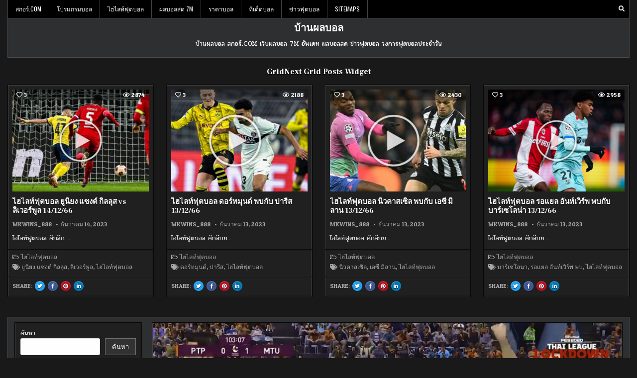

--- FILE ---
content_type: text/html; charset=UTF-8
request_url: https://www.xn--12c2etan0n.com/%E0%B8%8B%E0%B8%B1%E0%B8%A7%E0%B9%80%E0%B8%A3%E0%B8%AA%E0%B8%9E%E0%B8%B2%E0%B8%8A%E0%B8%A1%E0%B8%9A%E0%B8%A3%E0%B8%A3%E0%B8%A2%E0%B8%B2%E0%B8%81%E0%B8%B2%E0%B8%A8/
body_size: 22418
content:
<!DOCTYPE html>
<html lang="th">
<head>
<meta charset="UTF-8">
<meta name="viewport" content="width=device-width, initial-scale=1.0">
<link rel="profile" href="https://gmpg.org/xfn/11">
<meta name='robots' content='index, follow, max-image-preview:large, max-snippet:-1, max-video-preview:-1' />
	<style>img:is([sizes="auto" i], [sizes^="auto," i]) { contain-intrinsic-size: 3000px 1500px }</style>
	
	<!-- This site is optimized with the Yoast SEO plugin v25.7 - https://yoast.com/wordpress/plugins/seo/ -->
	<title>ซัวเรสพาชมบรรยากาศ ที่แพทสุดยอด-ฝันคว้าแชมป์ลีกสักครั้ง</title>
	<meta name="description" content="ซัวเรสพาชมบรรยากาศ เพราะเพื่อนของผม (ดาบิด โรเชล่า) ค้าแข้งอยู่ที่นั่น” “ตอนที่ย้ายมาร่วมสโมสรแห่งนี้ ความรู้สึกจากวันนั้นถึงวันนี้ไม่เคยเปลี่ยน" />
	<link rel="canonical" href="https://www.xn--12c2etan0n.com/ซัวเรสพาชมบรรยากาศ/" />
	<meta property="og:locale" content="th_TH" />
	<meta property="og:type" content="article" />
	<meta property="og:title" content="ซัวเรสพาชมบรรยากาศ ที่แพทสุดยอด-ฝันคว้าแชมป์ลีกสักครั้ง" />
	<meta property="og:description" content="ซัวเรสพาชมบรรยากาศ เพราะเพื่อนของผม (ดาบิด โรเชล่า) ค้าแข้งอยู่ที่นั่น” “ตอนที่ย้ายมาร่วมสโมสรแห่งนี้ ความรู้สึกจากวันนั้นถึงวันนี้ไม่เคยเปลี่ยน" />
	<meta property="og:url" content="https://www.xn--12c2etan0n.com/ซัวเรสพาชมบรรยากาศ/" />
	<meta property="og:site_name" content="บ้านผลบอล" />
	<meta property="article:published_time" content="2020-04-19T10:55:46+00:00" />
	<meta property="article:modified_time" content="2020-04-19T23:19:39+00:00" />
	<meta property="og:image" content="https://www.xn--12c2etan0n.com/wp-content/uploads/2020/04/2-9.jpg" />
	<meta property="og:image:width" content="1920" />
	<meta property="og:image:height" content="1080" />
	<meta property="og:image:type" content="image/jpeg" />
	<meta name="author" content="admins" />
	<meta name="twitter:card" content="summary_large_image" />
	<meta name="twitter:label1" content="Written by" />
	<meta name="twitter:data1" content="admins" />
	<script type="application/ld+json" class="yoast-schema-graph">{"@context":"https://schema.org","@graph":[{"@type":"WebPage","@id":"https://www.xn--12c2etan0n.com/%e0%b8%8b%e0%b8%b1%e0%b8%a7%e0%b9%80%e0%b8%a3%e0%b8%aa%e0%b8%9e%e0%b8%b2%e0%b8%8a%e0%b8%a1%e0%b8%9a%e0%b8%a3%e0%b8%a3%e0%b8%a2%e0%b8%b2%e0%b8%81%e0%b8%b2%e0%b8%a8/","url":"https://www.xn--12c2etan0n.com/%e0%b8%8b%e0%b8%b1%e0%b8%a7%e0%b9%80%e0%b8%a3%e0%b8%aa%e0%b8%9e%e0%b8%b2%e0%b8%8a%e0%b8%a1%e0%b8%9a%e0%b8%a3%e0%b8%a3%e0%b8%a2%e0%b8%b2%e0%b8%81%e0%b8%b2%e0%b8%a8/","name":"ซัวเรสพาชมบรรยากาศ ที่แพทสุดยอด-ฝันคว้าแชมป์ลีกสักครั้ง","isPartOf":{"@id":"https://www.xn--12c2etan0n.com/#website"},"primaryImageOfPage":{"@id":"https://www.xn--12c2etan0n.com/%e0%b8%8b%e0%b8%b1%e0%b8%a7%e0%b9%80%e0%b8%a3%e0%b8%aa%e0%b8%9e%e0%b8%b2%e0%b8%8a%e0%b8%a1%e0%b8%9a%e0%b8%a3%e0%b8%a3%e0%b8%a2%e0%b8%b2%e0%b8%81%e0%b8%b2%e0%b8%a8/#primaryimage"},"image":{"@id":"https://www.xn--12c2etan0n.com/%e0%b8%8b%e0%b8%b1%e0%b8%a7%e0%b9%80%e0%b8%a3%e0%b8%aa%e0%b8%9e%e0%b8%b2%e0%b8%8a%e0%b8%a1%e0%b8%9a%e0%b8%a3%e0%b8%a3%e0%b8%a2%e0%b8%b2%e0%b8%81%e0%b8%b2%e0%b8%a8/#primaryimage"},"thumbnailUrl":"https://www.xn--12c2etan0n.com/wp-content/uploads/2020/04/2-9.jpg","datePublished":"2020-04-19T10:55:46+00:00","dateModified":"2020-04-19T23:19:39+00:00","author":{"@id":"https://www.xn--12c2etan0n.com/#/schema/person/0583b778a1b1f32b94566cb670d05705"},"description":"ซัวเรสพาชมบรรยากาศ เพราะเพื่อนของผม (ดาบิด โรเชล่า) ค้าแข้งอยู่ที่นั่น” “ตอนที่ย้ายมาร่วมสโมสรแห่งนี้ ความรู้สึกจากวันนั้นถึงวันนี้ไม่เคยเปลี่ยน","breadcrumb":{"@id":"https://www.xn--12c2etan0n.com/%e0%b8%8b%e0%b8%b1%e0%b8%a7%e0%b9%80%e0%b8%a3%e0%b8%aa%e0%b8%9e%e0%b8%b2%e0%b8%8a%e0%b8%a1%e0%b8%9a%e0%b8%a3%e0%b8%a3%e0%b8%a2%e0%b8%b2%e0%b8%81%e0%b8%b2%e0%b8%a8/#breadcrumb"},"inLanguage":"th","potentialAction":[{"@type":"ReadAction","target":["https://www.xn--12c2etan0n.com/%e0%b8%8b%e0%b8%b1%e0%b8%a7%e0%b9%80%e0%b8%a3%e0%b8%aa%e0%b8%9e%e0%b8%b2%e0%b8%8a%e0%b8%a1%e0%b8%9a%e0%b8%a3%e0%b8%a3%e0%b8%a2%e0%b8%b2%e0%b8%81%e0%b8%b2%e0%b8%a8/"]}]},{"@type":"ImageObject","inLanguage":"th","@id":"https://www.xn--12c2etan0n.com/%e0%b8%8b%e0%b8%b1%e0%b8%a7%e0%b9%80%e0%b8%a3%e0%b8%aa%e0%b8%9e%e0%b8%b2%e0%b8%8a%e0%b8%a1%e0%b8%9a%e0%b8%a3%e0%b8%a3%e0%b8%a2%e0%b8%b2%e0%b8%81%e0%b8%b2%e0%b8%a8/#primaryimage","url":"https://www.xn--12c2etan0n.com/wp-content/uploads/2020/04/2-9.jpg","contentUrl":"https://www.xn--12c2etan0n.com/wp-content/uploads/2020/04/2-9.jpg","width":1920,"height":1080},{"@type":"BreadcrumbList","@id":"https://www.xn--12c2etan0n.com/%e0%b8%8b%e0%b8%b1%e0%b8%a7%e0%b9%80%e0%b8%a3%e0%b8%aa%e0%b8%9e%e0%b8%b2%e0%b8%8a%e0%b8%a1%e0%b8%9a%e0%b8%a3%e0%b8%a3%e0%b8%a2%e0%b8%b2%e0%b8%81%e0%b8%b2%e0%b8%a8/#breadcrumb","itemListElement":[{"@type":"ListItem","position":1,"name":"Home","item":"https://www.xn--12c2etan0n.com/"},{"@type":"ListItem","position":2,"name":"ซัวเรสพาชมบรรยากาศ ที่แพทสุดยอด-ฝันคว้าแชมป์ลีกสักครั้ง"}]},{"@type":"WebSite","@id":"https://www.xn--12c2etan0n.com/#website","url":"https://www.xn--12c2etan0n.com/","name":"บ้านผลบอล","description":"บ้านผลบอล สกอร์.COM เว็บผลบอล 7M อัพเดท ผลบอลสด ข่าวฟุตบอล วงการฟุตบอลประจำวัน","potentialAction":[{"@type":"SearchAction","target":{"@type":"EntryPoint","urlTemplate":"https://www.xn--12c2etan0n.com/?s={search_term_string}"},"query-input":{"@type":"PropertyValueSpecification","valueRequired":true,"valueName":"search_term_string"}}],"inLanguage":"th"},{"@type":"Person","@id":"https://www.xn--12c2etan0n.com/#/schema/person/0583b778a1b1f32b94566cb670d05705","name":"admins","image":{"@type":"ImageObject","inLanguage":"th","@id":"https://www.xn--12c2etan0n.com/#/schema/person/image/","url":"https://secure.gravatar.com/avatar/b9fc709f376de9cb50dc7020032af3062e190b0ac5c52527d4b9f9736a67b45e?s=96&d=mm&r=g","contentUrl":"https://secure.gravatar.com/avatar/b9fc709f376de9cb50dc7020032af3062e190b0ac5c52527d4b9f9736a67b45e?s=96&d=mm&r=g","caption":"admins"},"url":"https://www.xn--12c2etan0n.com/author/admins/"}]}</script>
	<!-- / Yoast SEO plugin. -->


<link rel='dns-prefetch' href='//fonts.googleapis.com' />
<link rel="alternate" type="application/rss+xml" title="บ้านผลบอล &raquo; ฟีด" href="https://www.xn--12c2etan0n.com/feed/" />
<script type="text/javascript">
/* <![CDATA[ */
window._wpemojiSettings = {"baseUrl":"https:\/\/s.w.org\/images\/core\/emoji\/16.0.1\/72x72\/","ext":".png","svgUrl":"https:\/\/s.w.org\/images\/core\/emoji\/16.0.1\/svg\/","svgExt":".svg","source":{"concatemoji":"https:\/\/www.xn--12c2etan0n.com\/wp-includes\/js\/wp-emoji-release.min.js?ver=6.8.2"}};
/*! This file is auto-generated */
!function(s,n){var o,i,e;function c(e){try{var t={supportTests:e,timestamp:(new Date).valueOf()};sessionStorage.setItem(o,JSON.stringify(t))}catch(e){}}function p(e,t,n){e.clearRect(0,0,e.canvas.width,e.canvas.height),e.fillText(t,0,0);var t=new Uint32Array(e.getImageData(0,0,e.canvas.width,e.canvas.height).data),a=(e.clearRect(0,0,e.canvas.width,e.canvas.height),e.fillText(n,0,0),new Uint32Array(e.getImageData(0,0,e.canvas.width,e.canvas.height).data));return t.every(function(e,t){return e===a[t]})}function u(e,t){e.clearRect(0,0,e.canvas.width,e.canvas.height),e.fillText(t,0,0);for(var n=e.getImageData(16,16,1,1),a=0;a<n.data.length;a++)if(0!==n.data[a])return!1;return!0}function f(e,t,n,a){switch(t){case"flag":return n(e,"\ud83c\udff3\ufe0f\u200d\u26a7\ufe0f","\ud83c\udff3\ufe0f\u200b\u26a7\ufe0f")?!1:!n(e,"\ud83c\udde8\ud83c\uddf6","\ud83c\udde8\u200b\ud83c\uddf6")&&!n(e,"\ud83c\udff4\udb40\udc67\udb40\udc62\udb40\udc65\udb40\udc6e\udb40\udc67\udb40\udc7f","\ud83c\udff4\u200b\udb40\udc67\u200b\udb40\udc62\u200b\udb40\udc65\u200b\udb40\udc6e\u200b\udb40\udc67\u200b\udb40\udc7f");case"emoji":return!a(e,"\ud83e\udedf")}return!1}function g(e,t,n,a){var r="undefined"!=typeof WorkerGlobalScope&&self instanceof WorkerGlobalScope?new OffscreenCanvas(300,150):s.createElement("canvas"),o=r.getContext("2d",{willReadFrequently:!0}),i=(o.textBaseline="top",o.font="600 32px Arial",{});return e.forEach(function(e){i[e]=t(o,e,n,a)}),i}function t(e){var t=s.createElement("script");t.src=e,t.defer=!0,s.head.appendChild(t)}"undefined"!=typeof Promise&&(o="wpEmojiSettingsSupports",i=["flag","emoji"],n.supports={everything:!0,everythingExceptFlag:!0},e=new Promise(function(e){s.addEventListener("DOMContentLoaded",e,{once:!0})}),new Promise(function(t){var n=function(){try{var e=JSON.parse(sessionStorage.getItem(o));if("object"==typeof e&&"number"==typeof e.timestamp&&(new Date).valueOf()<e.timestamp+604800&&"object"==typeof e.supportTests)return e.supportTests}catch(e){}return null}();if(!n){if("undefined"!=typeof Worker&&"undefined"!=typeof OffscreenCanvas&&"undefined"!=typeof URL&&URL.createObjectURL&&"undefined"!=typeof Blob)try{var e="postMessage("+g.toString()+"("+[JSON.stringify(i),f.toString(),p.toString(),u.toString()].join(",")+"));",a=new Blob([e],{type:"text/javascript"}),r=new Worker(URL.createObjectURL(a),{name:"wpTestEmojiSupports"});return void(r.onmessage=function(e){c(n=e.data),r.terminate(),t(n)})}catch(e){}c(n=g(i,f,p,u))}t(n)}).then(function(e){for(var t in e)n.supports[t]=e[t],n.supports.everything=n.supports.everything&&n.supports[t],"flag"!==t&&(n.supports.everythingExceptFlag=n.supports.everythingExceptFlag&&n.supports[t]);n.supports.everythingExceptFlag=n.supports.everythingExceptFlag&&!n.supports.flag,n.DOMReady=!1,n.readyCallback=function(){n.DOMReady=!0}}).then(function(){return e}).then(function(){var e;n.supports.everything||(n.readyCallback(),(e=n.source||{}).concatemoji?t(e.concatemoji):e.wpemoji&&e.twemoji&&(t(e.twemoji),t(e.wpemoji)))}))}((window,document),window._wpemojiSettings);
/* ]]> */
</script>
<style id='wp-emoji-styles-inline-css' type='text/css'>

	img.wp-smiley, img.emoji {
		display: inline !important;
		border: none !important;
		box-shadow: none !important;
		height: 1em !important;
		width: 1em !important;
		margin: 0 0.07em !important;
		vertical-align: -0.1em !important;
		background: none !important;
		padding: 0 !important;
	}
</style>
<link rel='stylesheet' id='wp-block-library-css' href='https://www.xn--12c2etan0n.com/wp-includes/css/dist/block-library/style.min.css?ver=6.8.2' type='text/css' media='all' />
<style id='classic-theme-styles-inline-css' type='text/css'>
/*! This file is auto-generated */
.wp-block-button__link{color:#fff;background-color:#32373c;border-radius:9999px;box-shadow:none;text-decoration:none;padding:calc(.667em + 2px) calc(1.333em + 2px);font-size:1.125em}.wp-block-file__button{background:#32373c;color:#fff;text-decoration:none}
</style>
<style id='global-styles-inline-css' type='text/css'>
:root{--wp--preset--aspect-ratio--square: 1;--wp--preset--aspect-ratio--4-3: 4/3;--wp--preset--aspect-ratio--3-4: 3/4;--wp--preset--aspect-ratio--3-2: 3/2;--wp--preset--aspect-ratio--2-3: 2/3;--wp--preset--aspect-ratio--16-9: 16/9;--wp--preset--aspect-ratio--9-16: 9/16;--wp--preset--color--black: #000000;--wp--preset--color--cyan-bluish-gray: #abb8c3;--wp--preset--color--white: #ffffff;--wp--preset--color--pale-pink: #f78da7;--wp--preset--color--vivid-red: #cf2e2e;--wp--preset--color--luminous-vivid-orange: #ff6900;--wp--preset--color--luminous-vivid-amber: #fcb900;--wp--preset--color--light-green-cyan: #7bdcb5;--wp--preset--color--vivid-green-cyan: #00d084;--wp--preset--color--pale-cyan-blue: #8ed1fc;--wp--preset--color--vivid-cyan-blue: #0693e3;--wp--preset--color--vivid-purple: #9b51e0;--wp--preset--gradient--vivid-cyan-blue-to-vivid-purple: linear-gradient(135deg,rgba(6,147,227,1) 0%,rgb(155,81,224) 100%);--wp--preset--gradient--light-green-cyan-to-vivid-green-cyan: linear-gradient(135deg,rgb(122,220,180) 0%,rgb(0,208,130) 100%);--wp--preset--gradient--luminous-vivid-amber-to-luminous-vivid-orange: linear-gradient(135deg,rgba(252,185,0,1) 0%,rgba(255,105,0,1) 100%);--wp--preset--gradient--luminous-vivid-orange-to-vivid-red: linear-gradient(135deg,rgba(255,105,0,1) 0%,rgb(207,46,46) 100%);--wp--preset--gradient--very-light-gray-to-cyan-bluish-gray: linear-gradient(135deg,rgb(238,238,238) 0%,rgb(169,184,195) 100%);--wp--preset--gradient--cool-to-warm-spectrum: linear-gradient(135deg,rgb(74,234,220) 0%,rgb(151,120,209) 20%,rgb(207,42,186) 40%,rgb(238,44,130) 60%,rgb(251,105,98) 80%,rgb(254,248,76) 100%);--wp--preset--gradient--blush-light-purple: linear-gradient(135deg,rgb(255,206,236) 0%,rgb(152,150,240) 100%);--wp--preset--gradient--blush-bordeaux: linear-gradient(135deg,rgb(254,205,165) 0%,rgb(254,45,45) 50%,rgb(107,0,62) 100%);--wp--preset--gradient--luminous-dusk: linear-gradient(135deg,rgb(255,203,112) 0%,rgb(199,81,192) 50%,rgb(65,88,208) 100%);--wp--preset--gradient--pale-ocean: linear-gradient(135deg,rgb(255,245,203) 0%,rgb(182,227,212) 50%,rgb(51,167,181) 100%);--wp--preset--gradient--electric-grass: linear-gradient(135deg,rgb(202,248,128) 0%,rgb(113,206,126) 100%);--wp--preset--gradient--midnight: linear-gradient(135deg,rgb(2,3,129) 0%,rgb(40,116,252) 100%);--wp--preset--font-size--small: 13px;--wp--preset--font-size--medium: 20px;--wp--preset--font-size--large: 36px;--wp--preset--font-size--x-large: 42px;--wp--preset--spacing--20: 0.44rem;--wp--preset--spacing--30: 0.67rem;--wp--preset--spacing--40: 1rem;--wp--preset--spacing--50: 1.5rem;--wp--preset--spacing--60: 2.25rem;--wp--preset--spacing--70: 3.38rem;--wp--preset--spacing--80: 5.06rem;--wp--preset--shadow--natural: 6px 6px 9px rgba(0, 0, 0, 0.2);--wp--preset--shadow--deep: 12px 12px 50px rgba(0, 0, 0, 0.4);--wp--preset--shadow--sharp: 6px 6px 0px rgba(0, 0, 0, 0.2);--wp--preset--shadow--outlined: 6px 6px 0px -3px rgba(255, 255, 255, 1), 6px 6px rgba(0, 0, 0, 1);--wp--preset--shadow--crisp: 6px 6px 0px rgba(0, 0, 0, 1);}:where(.is-layout-flex){gap: 0.5em;}:where(.is-layout-grid){gap: 0.5em;}body .is-layout-flex{display: flex;}.is-layout-flex{flex-wrap: wrap;align-items: center;}.is-layout-flex > :is(*, div){margin: 0;}body .is-layout-grid{display: grid;}.is-layout-grid > :is(*, div){margin: 0;}:where(.wp-block-columns.is-layout-flex){gap: 2em;}:where(.wp-block-columns.is-layout-grid){gap: 2em;}:where(.wp-block-post-template.is-layout-flex){gap: 1.25em;}:where(.wp-block-post-template.is-layout-grid){gap: 1.25em;}.has-black-color{color: var(--wp--preset--color--black) !important;}.has-cyan-bluish-gray-color{color: var(--wp--preset--color--cyan-bluish-gray) !important;}.has-white-color{color: var(--wp--preset--color--white) !important;}.has-pale-pink-color{color: var(--wp--preset--color--pale-pink) !important;}.has-vivid-red-color{color: var(--wp--preset--color--vivid-red) !important;}.has-luminous-vivid-orange-color{color: var(--wp--preset--color--luminous-vivid-orange) !important;}.has-luminous-vivid-amber-color{color: var(--wp--preset--color--luminous-vivid-amber) !important;}.has-light-green-cyan-color{color: var(--wp--preset--color--light-green-cyan) !important;}.has-vivid-green-cyan-color{color: var(--wp--preset--color--vivid-green-cyan) !important;}.has-pale-cyan-blue-color{color: var(--wp--preset--color--pale-cyan-blue) !important;}.has-vivid-cyan-blue-color{color: var(--wp--preset--color--vivid-cyan-blue) !important;}.has-vivid-purple-color{color: var(--wp--preset--color--vivid-purple) !important;}.has-black-background-color{background-color: var(--wp--preset--color--black) !important;}.has-cyan-bluish-gray-background-color{background-color: var(--wp--preset--color--cyan-bluish-gray) !important;}.has-white-background-color{background-color: var(--wp--preset--color--white) !important;}.has-pale-pink-background-color{background-color: var(--wp--preset--color--pale-pink) !important;}.has-vivid-red-background-color{background-color: var(--wp--preset--color--vivid-red) !important;}.has-luminous-vivid-orange-background-color{background-color: var(--wp--preset--color--luminous-vivid-orange) !important;}.has-luminous-vivid-amber-background-color{background-color: var(--wp--preset--color--luminous-vivid-amber) !important;}.has-light-green-cyan-background-color{background-color: var(--wp--preset--color--light-green-cyan) !important;}.has-vivid-green-cyan-background-color{background-color: var(--wp--preset--color--vivid-green-cyan) !important;}.has-pale-cyan-blue-background-color{background-color: var(--wp--preset--color--pale-cyan-blue) !important;}.has-vivid-cyan-blue-background-color{background-color: var(--wp--preset--color--vivid-cyan-blue) !important;}.has-vivid-purple-background-color{background-color: var(--wp--preset--color--vivid-purple) !important;}.has-black-border-color{border-color: var(--wp--preset--color--black) !important;}.has-cyan-bluish-gray-border-color{border-color: var(--wp--preset--color--cyan-bluish-gray) !important;}.has-white-border-color{border-color: var(--wp--preset--color--white) !important;}.has-pale-pink-border-color{border-color: var(--wp--preset--color--pale-pink) !important;}.has-vivid-red-border-color{border-color: var(--wp--preset--color--vivid-red) !important;}.has-luminous-vivid-orange-border-color{border-color: var(--wp--preset--color--luminous-vivid-orange) !important;}.has-luminous-vivid-amber-border-color{border-color: var(--wp--preset--color--luminous-vivid-amber) !important;}.has-light-green-cyan-border-color{border-color: var(--wp--preset--color--light-green-cyan) !important;}.has-vivid-green-cyan-border-color{border-color: var(--wp--preset--color--vivid-green-cyan) !important;}.has-pale-cyan-blue-border-color{border-color: var(--wp--preset--color--pale-cyan-blue) !important;}.has-vivid-cyan-blue-border-color{border-color: var(--wp--preset--color--vivid-cyan-blue) !important;}.has-vivid-purple-border-color{border-color: var(--wp--preset--color--vivid-purple) !important;}.has-vivid-cyan-blue-to-vivid-purple-gradient-background{background: var(--wp--preset--gradient--vivid-cyan-blue-to-vivid-purple) !important;}.has-light-green-cyan-to-vivid-green-cyan-gradient-background{background: var(--wp--preset--gradient--light-green-cyan-to-vivid-green-cyan) !important;}.has-luminous-vivid-amber-to-luminous-vivid-orange-gradient-background{background: var(--wp--preset--gradient--luminous-vivid-amber-to-luminous-vivid-orange) !important;}.has-luminous-vivid-orange-to-vivid-red-gradient-background{background: var(--wp--preset--gradient--luminous-vivid-orange-to-vivid-red) !important;}.has-very-light-gray-to-cyan-bluish-gray-gradient-background{background: var(--wp--preset--gradient--very-light-gray-to-cyan-bluish-gray) !important;}.has-cool-to-warm-spectrum-gradient-background{background: var(--wp--preset--gradient--cool-to-warm-spectrum) !important;}.has-blush-light-purple-gradient-background{background: var(--wp--preset--gradient--blush-light-purple) !important;}.has-blush-bordeaux-gradient-background{background: var(--wp--preset--gradient--blush-bordeaux) !important;}.has-luminous-dusk-gradient-background{background: var(--wp--preset--gradient--luminous-dusk) !important;}.has-pale-ocean-gradient-background{background: var(--wp--preset--gradient--pale-ocean) !important;}.has-electric-grass-gradient-background{background: var(--wp--preset--gradient--electric-grass) !important;}.has-midnight-gradient-background{background: var(--wp--preset--gradient--midnight) !important;}.has-small-font-size{font-size: var(--wp--preset--font-size--small) !important;}.has-medium-font-size{font-size: var(--wp--preset--font-size--medium) !important;}.has-large-font-size{font-size: var(--wp--preset--font-size--large) !important;}.has-x-large-font-size{font-size: var(--wp--preset--font-size--x-large) !important;}
:where(.wp-block-post-template.is-layout-flex){gap: 1.25em;}:where(.wp-block-post-template.is-layout-grid){gap: 1.25em;}
:where(.wp-block-columns.is-layout-flex){gap: 2em;}:where(.wp-block-columns.is-layout-grid){gap: 2em;}
:root :where(.wp-block-pullquote){font-size: 1.5em;line-height: 1.6;}
</style>
<link rel='stylesheet' id='gridnext-maincss-css' href='https://www.xn--12c2etan0n.com/wp-content/themes/gridnext-pro/style.css' type='text/css' media='all' />
<link rel='stylesheet' id='fontawesome-css' href='https://www.xn--12c2etan0n.com/wp-content/themes/gridnext-pro/assets/css/all.min.css' type='text/css' media='all' />
<link rel='stylesheet' id='gridnext-webfont-css' href='//fonts.googleapis.com/css?family=Oswald:400,700|Frank+Ruhl+Libre:400,700|Pridi:400,700|Patua+One&#038;display=swap' type='text/css' media='all' />
<link rel='stylesheet' id='gridnext-cssgrid-css' href='https://www.xn--12c2etan0n.com/wp-content/themes/gridnext-pro/assets/css/css-grid.css' type='text/css' media='all' />
<script type="text/javascript" src="https://www.xn--12c2etan0n.com/wp-includes/js/jquery/jquery.min.js?ver=3.7.1" id="jquery-core-js"></script>
<script type="text/javascript" src="https://www.xn--12c2etan0n.com/wp-includes/js/jquery/jquery-migrate.min.js?ver=3.4.1" id="jquery-migrate-js"></script>
<!--[if lt IE 9]>
<script type="text/javascript" src="https://www.xn--12c2etan0n.com/wp-content/themes/gridnext-pro/assets/js/html5shiv.min.js" id="html5shiv-js"></script>
<![endif]-->
<!--[if lt IE 9]>
<script type="text/javascript" src="https://www.xn--12c2etan0n.com/wp-content/themes/gridnext-pro/assets/js/respond.min.js" id="respond-js"></script>
<![endif]-->
<link rel="https://api.w.org/" href="https://www.xn--12c2etan0n.com/wp-json/" /><link rel="alternate" title="JSON" type="application/json" href="https://www.xn--12c2etan0n.com/wp-json/wp/v2/posts/283" /><link rel="EditURI" type="application/rsd+xml" title="RSD" href="https://www.xn--12c2etan0n.com/xmlrpc.php?rsd" />
<meta name="generator" content="WordPress 6.8.2" />
<link rel='shortlink' href='https://www.xn--12c2etan0n.com/?p=283' />
<link rel="alternate" title="oEmbed (JSON)" type="application/json+oembed" href="https://www.xn--12c2etan0n.com/wp-json/oembed/1.0/embed?url=https%3A%2F%2Fwww.xn--12c2etan0n.com%2F%25e0%25b8%258b%25e0%25b8%25b1%25e0%25b8%25a7%25e0%25b9%2580%25e0%25b8%25a3%25e0%25b8%25aa%25e0%25b8%259e%25e0%25b8%25b2%25e0%25b8%258a%25e0%25b8%25a1%25e0%25b8%259a%25e0%25b8%25a3%25e0%25b8%25a3%25e0%25b8%25a2%25e0%25b8%25b2%25e0%25b8%2581%25e0%25b8%25b2%25e0%25b8%25a8%2F" />
<link rel="alternate" title="oEmbed (XML)" type="text/xml+oembed" href="https://www.xn--12c2etan0n.com/wp-json/oembed/1.0/embed?url=https%3A%2F%2Fwww.xn--12c2etan0n.com%2F%25e0%25b8%258b%25e0%25b8%25b1%25e0%25b8%25a7%25e0%25b9%2580%25e0%25b8%25a3%25e0%25b8%25aa%25e0%25b8%259e%25e0%25b8%25b2%25e0%25b8%258a%25e0%25b8%25a1%25e0%25b8%259a%25e0%25b8%25a3%25e0%25b8%25a3%25e0%25b8%25a2%25e0%25b8%25b2%25e0%25b8%2581%25e0%25b8%25b2%25e0%25b8%25a8%2F&#038;format=xml" />
        <script type="text/javascript">
            (function () {
                window.lsow_fs = {can_use_premium_code: false};
            })();
        </script>
            <style type="text/css">
    body{}

    h1{}
    h2{}
    h3{}
    h4{}
    h5{}
    h6{}
    h1,h2,h3,h4,h5,h6{}

    pre,code,kbd,tt,var{}

    button,input[type="button"],input[type="reset"],input[type="submit"]{}

    .gridnext-site-title{}
    .gridnext-site-description{}

    .gridnext-header-image .gridnext-header-image-info .gridnext-header-image-site-title{}
    .gridnext-header-image .gridnext-header-image-info .gridnext-header-image-site-description{}

    .gridnext-primary-nav-menu a,.gridnext-primary-responsive-menu-icon{}
    .gridnext-primary-nav-menu > li > a,.gridnext-primary-responsive-menu-icon{}

    .gridnext-secondary-nav-menu a,.gridnext-secondary-responsive-menu-icon{}
    .gridnext-secondary-nav-menu > li > a,.gridnext-secondary-responsive-menu-icon{}

    .gridnext-trending-news{}

    .entry-title{}
        
    .entry-content{}

    .gridnext-page-header h1{}

    h2.comments-title,.comments-area .comment-reply-title,.gridnext-author-bio-name,.gridnext-author-item .gridnext-author-name,.gridnext-related-posts-wrapper .gridnext-related-posts-title{}

    .gridnext-sidebar-widget-areas .widget .gridnext-widget-title,.gridnext-featured-posts-area .widget .gridnext-widget-title,.gridnext-posts-wrapper .gridnext-posts-heading,.widget.gridnext-tabbed-widget .gridnext-tabbed-wrapper .gridnext-tabbed-names li a{}

    #gridnext-footer-blocks .widget .gridnext-widget-title{}

    .gridnext-list-post .gridnext-list-post-title{}

    .gridnext-grid-post .gridnext-grid-post-title{}

    .gridnext-grid-post-snippet{}

    .gridnext-grid-media-data,.gridnext-grid-header-meta,.gridnext-grid-footer-meta,.gridnext-small-share-buttons{}

    .gridnext-grid-post-readmore{}

    .gridnext-list-post-header,.gridnext-list-post-footer{}

    .gridnext-entry-meta-single,.gridnext-entry-footer,.gridnext-share-buttons a{}

    .gridnext-related-posts-list .gridnext-related-post-item-heading{}

    .gridnext-load-more-button-wrapper .gridnext-load-more-button,.navigation.posts-navigation,.navigation.pagination{}

    .widget_tag_cloud a{}
    </style>
        <style type="text/css">
        
        
        
        
    
            
                                    
        
                        
        
            
                                
                                        
                            
            
                                
                
                
                
    
        
                        
                
                
                        
                        
        
            
        
            
            
                        
                
                                
                
                
            
            
                                                                </style>
        <style type="text/css">
    
    
    
    
    
    
    @media only screen and (min-width: 1113px) {
        
            }

    @media only screen and (min-width: 961px) {
                            }
    </style>
        <style type="text/css">
            .gridnext-site-title, .gridnext-site-title a, .gridnext-site-description {color: #ffffff;}
        </style>
    </head>

<body data-rsssl=1 class="wp-singular post-template-default single single-post postid-283 single-format-standard wp-theme-gridnext-pro gridnext-group-blog gridnext-animated gridnext-fadein gridnext-pro-theme-is-active gridnext-layout-type-boxed gridnext-masonry-inactive gridnext-flexbox-grid gridnext-views-active gridnext-layout-s1-c gridnext-header-full-active gridnext-primary-menu-active gridnext-primary-mobile-menu-active gridnext-secondary-menu-active gridnext-secondary-mobile-menu-active gridnext-secondary-menu-before-header gridnext-trending-news-before-header gridnext-copyright-credit-active gridnext-social-buttons-active gridnext-table-css-active ajax-themesdna-likes ajax-themesdna-views" id="gridnext-site-body" itemscope="itemscope" itemtype="http://schema.org/WebPage">
<a class="skip-link screen-reader-text" href="#gridnext-posts-wrapper">Skip to content</a>


<div class="gridnext-outer-wrapper"><div class="gridnext-container gridnext-secondary-menu-container gridnext-clearfix">
<div class="gridnext-secondary-menu-container-inside gridnext-clearfix">
<nav class="gridnext-nav-secondary" id="gridnext-secondary-navigation" itemscope="itemscope" itemtype="http://schema.org/SiteNavigationElement" role="navigation" aria-label="Secondary Menu">

<button class="gridnext-secondary-responsive-menu-icon" aria-controls="gridnext-menu-secondary-navigation" aria-expanded="false">Menu</button><ul id="gridnext-menu-secondary-navigation" class="gridnext-secondary-nav-menu gridnext-menu-secondary"><li id="menu-item-3005" class="menu-item menu-item-type-post_type menu-item-object-page menu-item-home menu-item-3005"><a href="https://www.xn--12c2etan0n.com/">สกอร์.COM</a></li>
<li id="menu-item-3201" class="menu-item menu-item-type-post_type menu-item-object-page menu-item-3201"><a href="https://www.xn--12c2etan0n.com/%e0%b9%82%e0%b8%9b%e0%b8%a3%e0%b9%81%e0%b8%81%e0%b8%a3%e0%b8%a1%e0%b8%9a%e0%b8%ad%e0%b8%a5/">โปรแกรมบอล</a></li>
<li id="menu-item-4159" class="menu-item menu-item-type-post_type menu-item-object-page menu-item-4159"><a href="https://www.xn--12c2etan0n.com/%e0%b9%84%e0%b8%ae%e0%b9%84%e0%b8%a5%e0%b8%97%e0%b9%8c%e0%b8%9f%e0%b8%b8%e0%b8%95%e0%b8%9a%e0%b8%ad%e0%b8%a5/">ไฮไลท์ฟุตบอล</a></li>
<li id="menu-item-3003" class="menu-item menu-item-type-post_type menu-item-object-page menu-item-3003"><a href="https://www.xn--12c2etan0n.com/%e0%b8%9c%e0%b8%a5%e0%b8%9a%e0%b8%ad%e0%b8%a5%e0%b8%aa%e0%b8%94-7m/">ผลบอลสด 7M</a></li>
<li id="menu-item-3095" class="menu-item menu-item-type-post_type menu-item-object-page menu-item-3095"><a href="https://www.xn--12c2etan0n.com/%e0%b8%a3%e0%b8%b2%e0%b8%84%e0%b8%b2%e0%b8%9a%e0%b8%ad%e0%b8%a5-%e0%b8%a7%e0%b8%b1%e0%b8%99%e0%b8%99%e0%b8%b5%e0%b9%89/">ราคาบอล</a></li>
<li id="menu-item-3187" class="menu-item menu-item-type-post_type menu-item-object-page menu-item-3187"><a href="https://www.xn--12c2etan0n.com/%e0%b8%97%e0%b8%b5%e0%b9%80%e0%b8%94%e0%b9%87%e0%b8%94%e0%b8%9a%e0%b8%ad%e0%b8%a5/">ทีเด็ดบอล</a></li>
<li id="menu-item-3143" class="menu-item menu-item-type-post_type menu-item-object-page menu-item-3143"><a href="https://www.xn--12c2etan0n.com/%e0%b8%82%e0%b9%88%e0%b8%b2%e0%b8%a7%e0%b8%9f%e0%b8%b8%e0%b8%95%e0%b8%9a%e0%b8%ad%e0%b8%a5/">ข่าวฟุตบอล</a></li>
<li id="menu-item-3004" class="menu-item menu-item-type-custom menu-item-object-custom menu-item-3004"><a href="https://www.สกอร์.com/sitemap_index.xml">SITEMAPS</a></li>
</ul>

<div class='gridnext-header-social-icons'>
                                                                                                                                                                                                                                                                                <a href="#" class="gridnext-header-social-icon-search" aria-label="Search Button"><i class="fas fa-search" aria-hidden="true" title="Search"></i></a></div>


<div id="gridnext-search-overlay-wrap" class="gridnext-search-overlay">
  <div class="gridnext-search-overlay-content">
    
<form role="search" method="get" class="gridnext-search-form" action="https://www.xn--12c2etan0n.com/">
<label>
    <span class="gridnext-sr-only">Search for:</span>
    <input type="search" class="gridnext-search-field" placeholder="Search &hellip;" value="" name="s" />
</label>
<input type="submit" class="gridnext-search-submit" value="&#xf002;" />
</form>  </div>
  <button class="gridnext-search-closebtn" aria-label="Close Search" title="Close Search">&#xD7;</button>
</div>

</nav>
</div>
</div>
</div>

<div class="gridnext-site-header gridnext-container" id="gridnext-header" itemscope="itemscope" itemtype="http://schema.org/WPHeader" role="banner">
<div class="gridnext-head-content gridnext-clearfix" id="gridnext-head-content">

<div class="gridnext-outer-wrapper"><div class="gridnext-header-inside gridnext-clearfix">
<div class="gridnext-header-inside-content gridnext-clearfix">
<div class="gridnext-header-inside-container">

<div class="gridnext-logo">
    <div class="site-branding">
                  <p class="gridnext-site-title"><a href="https://www.xn--12c2etan0n.com/" rel="home">บ้านผลบอล</a></p>
            <p class="gridnext-site-description">บ้านผลบอล สกอร์.COM เว็บผลบอล 7M อัพเดท ผลบอลสด ข่าวฟุตบอล วงการฟุตบอลประจำวัน</p>        </div>
</div>


<div class="gridnext-header-menu">
<div class="gridnext-container gridnext-primary-menu-container gridnext-clearfix">
<div class="gridnext-primary-menu-container-inside gridnext-clearfix">
<nav class="gridnext-nav-primary" id="gridnext-primary-navigation" itemscope="itemscope" itemtype="http://schema.org/SiteNavigationElement" role="navigation" aria-label="Primary Menu">
<button class="gridnext-primary-responsive-menu-icon" aria-controls="gridnext-menu-primary-navigation" aria-expanded="false">Menu</button></nav>
</div>
</div>
</div>

</div>
</div>
</div>
</div>
</div><!--/#gridnext-head-content -->
</div><!--/#gridnext-header -->



<div id="gridnext-header-end"></div>


<div class="gridnext-outer-wrapper">
<div class="gridnext-top-wrapper-outer gridnext-clearfix">
<div class="gridnext-featured-posts-area gridnext-top-wrapper gridnext-clearfix">




    <style type="text/css">
    #gridnext-grid-posts-widget-id-2.widget .gridnext-grid-posts .gridnext-grid-post .gridnext-grid-post-author-image{width:36px !important;}    #gridnext-grid-posts-widget-id-2.widget .gridnext-grid-posts .gridnext-grid-post .gridnext-grid-post-title{font-size:15px !important;}    #gridnext-grid-posts-widget-id-2.widget .gridnext-grid-posts .gridnext-grid-post .gridnext-grid-header-meta{font-size:12px !important;}    #gridnext-grid-posts-widget-id-2.widget .gridnext-grid-posts .gridnext-grid-post .gridnext-grid-footer-meta{font-size:12px !important;}    #gridnext-grid-posts-widget-id-2.widget .gridnext-grid-posts .gridnext-grid-post .gridnext-grid-post-snippet{font-size:13px !important;}    </style>

    <div id="gridnext-grid-posts-widget-id-2" class="gridnext-main-widget widget gridnext-widget-box gridnext-grid-posts-widget"><div class="gridnext-widget-box-inside"><div class="gridnext-widget-header"><h2 class="gridnext-widget-title"><span class="gridnext-widget-title-inside">GridNext Grid Posts Widget</span></h2></div>
        <div class="gridnext-grid-posts">
                                <div class="gridnext-grid-post gridnext-4-col">
        <div class="gridnext-grid-post-inside">

                                    <div class="gridnext-grid-post-thumbnail gridnext-grid-post-block">
                                    <a href="https://www.xn--12c2etan0n.com/%e0%b9%84%e0%b8%ae%e0%b9%84%e0%b8%a5%e0%b8%97%e0%b9%8c%e0%b8%9f%e0%b8%b8%e0%b8%95%e0%b8%9a%e0%b8%ad%e0%b8%a5-%e0%b8%a8%e0%b8%b6%e0%b8%81%e0%b8%a5%e0%b8%b5%e0%b8%81-%e0%b8%a2%e0%b8%b9%e0%b9%82/" class="gridnext-grid-post-thumbnail-link" title="Permanent Link to ไฮไลท์ฟุตบอล ยูนิยง แซงต์ กิลลุส vs ลิเวอร์พูล 14/12/66"><img width="360" height="270" src="https://www.xn--12c2etan0n.com/wp-content/uploads/2023/12/บ้านผลบอล-ยูนิยง-แซงต์-กิลลุส-ลิเวอร์พูล_0-360x270.jpg" class="gridnext-grid-post-thumbnail-img wp-post-image" alt="" title="ไฮไลท์ฟุตบอล ยูนิยง แซงต์ กิลลุส vs ลิเวอร์พูล 14/12/66" decoding="async" fetchpriority="high" srcset="https://www.xn--12c2etan0n.com/wp-content/uploads/2023/12/บ้านผลบอล-ยูนิยง-แซงต์-กิลลุส-ลิเวอร์พูล_0-360x270.jpg 360w, https://www.xn--12c2etan0n.com/wp-content/uploads/2023/12/บ้านผลบอล-ยูนิยง-แซงต์-กิลลุส-ลิเวอร์พูล_0-300x225.jpg 300w, https://www.xn--12c2etan0n.com/wp-content/uploads/2023/12/บ้านผลบอล-ยูนิยง-แซงต์-กิลลุส-ลิเวอร์พูล_0.jpg 600w" sizes="(max-width: 360px) 100vw, 360px" /></a>
                                                <div class="gridnext-grid-media-data gridnext-clearfix">
                <span class="gridnext-grid-post-likes gridnext-grid-media-data-meta"><a href="#" class="themesdna-likes" id="themesdna-likes-44886" title="Like this"><span class="themesdna-likes-count">3</span></a></span>                <span class="gridnext-grid-post-views gridnext-grid-media-data-meta"><span class="themesdna-views" id="themesdna-views-44886" title="2874 Views">2874</span></span>                                                                    </div>
                                            </div>
                        
                                        <div class="gridnext-grid-post-header gridnext-grid-post-block"><h3 class="gridnext-grid-post-title"><a href="https://www.xn--12c2etan0n.com/%e0%b9%84%e0%b8%ae%e0%b9%84%e0%b8%a5%e0%b8%97%e0%b9%8c%e0%b8%9f%e0%b8%b8%e0%b8%95%e0%b8%9a%e0%b8%ad%e0%b8%a5-%e0%b8%a8%e0%b8%b6%e0%b8%81%e0%b8%a5%e0%b8%b5%e0%b8%81-%e0%b8%a2%e0%b8%b9%e0%b9%82/" rel="bookmark" title="Permanent Link to ไฮไลท์ฟุตบอล ยูนิยง แซงต์ กิลลุส vs ลิเวอร์พูล 14/12/66">ไฮไลท์ฟุตบอล ยูนิยง แซงต์ กิลลุส vs ลิเวอร์พูล 14/12/66</a></h3></div>
                        
                        <div class="gridnext-grid-header-meta gridnext-grid-post-block">
            <div class="gridnext-grid-header-meta-inside">
            <span class="gridnext-grid-post-author gridnext-grid-post-meta"><i class="far fa-user" aria-hidden="true"></i><a href="https://www.xn--12c2etan0n.com/author/mkwins_888/">mkwins_888</a></span>            <span class="gridnext-grid-post-date gridnext-grid-post-meta"><i class="far fa-calendar-alt" aria-hidden="true"></i>ธันวาคม 14, 2023</span>            </div>
            </div>
            
                                                <div class="gridnext-grid-post-snippet gridnext-grid-post-block"><div class="gridnext-grid-post-snippet-inside">ไฮไลท์ฟุตบอล ศึกลีก ...</div></div>
                            
            
                        <div class="gridnext-grid-footer-meta gridnext-grid-post-block">
            <div class="gridnext-grid-footer-meta-inside">
                                    <span class="gridnext-summary-post-cat-links gridnext-grid-footer-meta-block"><i class="far fa-folder-open" aria-hidden="true"></i><span class="gridnext-sr-only">Posted in </span><a href="https://www.xn--12c2etan0n.com/category/%e0%b9%84%e0%b8%ae%e0%b9%84%e0%b8%a5%e0%b8%97%e0%b9%8c%e0%b8%9f%e0%b8%b8%e0%b8%95%e0%b8%9a%e0%b8%ad%e0%b8%a5/" rel="category tag">ไฮไลท์ฟุตบอล</a></span>
                                            <span class="gridnext-summary-post-tags-links gridnext-grid-footer-meta-block"><i class="fas fa-tags" aria-hidden="true"></i><span class="gridnext-sr-only">Tagged </span><a href="https://www.xn--12c2etan0n.com/tag/%e0%b8%a2%e0%b8%b9%e0%b8%99%e0%b8%b4%e0%b8%a2%e0%b8%87-%e0%b9%81%e0%b8%8b%e0%b8%87%e0%b8%95%e0%b9%8c-%e0%b8%81%e0%b8%b4%e0%b8%a5%e0%b8%a5%e0%b8%b8%e0%b8%aa/" rel="tag">ยูนิยง แซงต์ กิลลุส</a>, <a href="https://www.xn--12c2etan0n.com/tag/%e0%b8%a5%e0%b8%b4%e0%b9%80%e0%b8%a7%e0%b8%ad%e0%b8%a3%e0%b9%8c%e0%b8%9e%e0%b8%b9%e0%b8%a5/" rel="tag">ลิเวอร์พูล</a>, <a href="https://www.xn--12c2etan0n.com/tag/%e0%b9%84%e0%b8%ae%e0%b9%84%e0%b8%a5%e0%b8%97%e0%b9%8c%e0%b8%9f%e0%b8%b8%e0%b8%95%e0%b8%9a%e0%b8%ad%e0%b8%a5/" rel="tag">ไฮไลท์ฟุตบอล</a></span>
                                </div>
            </div>
            
            <div class="gridnext-small-share-buttons gridnext-grid-post-block gridnext-clearfix"><div class="gridnext-small-share-buttons-inside gridnext-clearfix"><span class="gridnext-small-share-text">Share: </span><a class="gridnext-small-share-buttons-twitter" href="https://twitter.com/intent/tweet?text=%E0%B9%84%E0%B8%AE%E0%B9%84%E0%B8%A5%E0%B8%97%E0%B9%8C%E0%B8%9F%E0%B8%B8%E0%B8%95%E0%B8%9A%E0%B8%AD%E0%B8%A5%20%E0%B8%A2%E0%B8%B9%E0%B8%99%E0%B8%B4%E0%B8%A2%E0%B8%87%20%E0%B9%81%E0%B8%8B%E0%B8%87%E0%B8%95%E0%B9%8C%20%E0%B8%81%E0%B8%B4%E0%B8%A5%E0%B8%A5%E0%B8%B8%E0%B8%AA%20vs%20%E0%B8%A5%E0%B8%B4%E0%B9%80%E0%B8%A7%E0%B8%AD%E0%B8%A3%E0%B9%8C%E0%B8%9E%E0%B8%B9%E0%B8%A5%2014%2F12%2F66&#038;url=https%3A%2F%2Fwww.xn--12c2etan0n.com%2F%25e0%25b9%2584%25e0%25b8%25ae%25e0%25b9%2584%25e0%25b8%25a5%25e0%25b8%2597%25e0%25b9%258c%25e0%25b8%259f%25e0%25b8%25b8%25e0%25b8%2595%25e0%25b8%259a%25e0%25b8%25ad%25e0%25b8%25a5-%25e0%25b8%25a8%25e0%25b8%25b6%25e0%25b8%2581%25e0%25b8%25a5%25e0%25b8%25b5%25e0%25b8%2581-%25e0%25b8%25a2%25e0%25b8%25b9%25e0%25b9%2582%2F" target="_blank" rel="nofollow" title="Tweet This! : ไฮไลท์ฟุตบอล ยูนิยง แซงต์ กิลลุส vs ลิเวอร์พูล 14/12/66"><i class="fab fa-twitter" aria-hidden="true"></i><span class="gridnext-sr-only"> Tweet This! : ไฮไลท์ฟุตบอล ยูนิยง แซงต์ กิลลุส vs ลิเวอร์พูล 14/12/66</span></a><a class="gridnext-small-share-buttons-facebook" href="https://www.facebook.com/sharer.php?u=https%3A%2F%2Fwww.xn--12c2etan0n.com%2F%25e0%25b9%2584%25e0%25b8%25ae%25e0%25b9%2584%25e0%25b8%25a5%25e0%25b8%2597%25e0%25b9%258c%25e0%25b8%259f%25e0%25b8%25b8%25e0%25b8%2595%25e0%25b8%259a%25e0%25b8%25ad%25e0%25b8%25a5-%25e0%25b8%25a8%25e0%25b8%25b6%25e0%25b8%2581%25e0%25b8%25a5%25e0%25b8%25b5%25e0%25b8%2581-%25e0%25b8%25a2%25e0%25b8%25b9%25e0%25b9%2582%2F" target="_blank" rel="nofollow" title="Share this on Facebook : ไฮไลท์ฟุตบอล ยูนิยง แซงต์ กิลลุส vs ลิเวอร์พูล 14/12/66"><i class="fab fa-facebook-f" aria-hidden="true"></i><span class="gridnext-sr-only"> Share this on Facebook : ไฮไลท์ฟุตบอล ยูนิยง แซงต์ กิลลุส vs ลิเวอร์พูล 14/12/66</span></a><a class="gridnext-small-share-buttons-pinterest" href="https://pinterest.com/pin/create/button/?url=https%3A%2F%2Fwww.xn--12c2etan0n.com%2F%25e0%25b9%2584%25e0%25b8%25ae%25e0%25b9%2584%25e0%25b8%25a5%25e0%25b8%2597%25e0%25b9%258c%25e0%25b8%259f%25e0%25b8%25b8%25e0%25b8%2595%25e0%25b8%259a%25e0%25b8%25ad%25e0%25b8%25a5-%25e0%25b8%25a8%25e0%25b8%25b6%25e0%25b8%2581%25e0%25b8%25a5%25e0%25b8%25b5%25e0%25b8%2581-%25e0%25b8%25a2%25e0%25b8%25b9%25e0%25b9%2582%2F&#038;media=https://www.xn--12c2etan0n.com/wp-content/uploads/2023/12/บ้านผลบอล-ยูนิยง-แซงต์-กิลลุส-ลิเวอร์พูล_0.jpg&#038;description=%E0%B9%84%E0%B8%AE%E0%B9%84%E0%B8%A5%E0%B8%97%E0%B9%8C%E0%B8%9F%E0%B8%B8%E0%B8%95%E0%B8%9A%E0%B8%AD%E0%B8%A5%20%E0%B8%A2%E0%B8%B9%E0%B8%99%E0%B8%B4%E0%B8%A2%E0%B8%87%20%E0%B9%81%E0%B8%8B%E0%B8%87%E0%B8%95%E0%B9%8C%20%E0%B8%81%E0%B8%B4%E0%B8%A5%E0%B8%A5%E0%B8%B8%E0%B8%AA%20vs%20%E0%B8%A5%E0%B8%B4%E0%B9%80%E0%B8%A7%E0%B8%AD%E0%B8%A3%E0%B9%8C%E0%B8%9E%E0%B8%B9%E0%B8%A5%2014%2F12%2F66" target="_blank" rel="nofollow" title="Share this on Pinterest : ไฮไลท์ฟุตบอล ยูนิยง แซงต์ กิลลุส vs ลิเวอร์พูล 14/12/66"><i class="fab fa-pinterest" aria-hidden="true"></i><span class="gridnext-sr-only"> Share this on Pinterest : ไฮไลท์ฟุตบอล ยูนิยง แซงต์ กิลลุส vs ลิเวอร์พูล 14/12/66</span></a><a class="gridnext-small-share-buttons-linkedin" href="https://www.linkedin.com/shareArticle?mini=true&#038;title=%E0%B9%84%E0%B8%AE%E0%B9%84%E0%B8%A5%E0%B8%97%E0%B9%8C%E0%B8%9F%E0%B8%B8%E0%B8%95%E0%B8%9A%E0%B8%AD%E0%B8%A5%20%E0%B8%A2%E0%B8%B9%E0%B8%99%E0%B8%B4%E0%B8%A2%E0%B8%87%20%E0%B9%81%E0%B8%8B%E0%B8%87%E0%B8%95%E0%B9%8C%20%E0%B8%81%E0%B8%B4%E0%B8%A5%E0%B8%A5%E0%B8%B8%E0%B8%AA%20vs%20%E0%B8%A5%E0%B8%B4%E0%B9%80%E0%B8%A7%E0%B8%AD%E0%B8%A3%E0%B9%8C%E0%B8%9E%E0%B8%B9%E0%B8%A5%2014%2F12%2F66&#038;url=https%3A%2F%2Fwww.xn--12c2etan0n.com%2F%25e0%25b9%2584%25e0%25b8%25ae%25e0%25b9%2584%25e0%25b8%25a5%25e0%25b8%2597%25e0%25b9%258c%25e0%25b8%259f%25e0%25b8%25b8%25e0%25b8%2595%25e0%25b8%259a%25e0%25b8%25ad%25e0%25b8%25a5-%25e0%25b8%25a8%25e0%25b8%25b6%25e0%25b8%2581%25e0%25b8%25a5%25e0%25b8%25b5%25e0%25b8%2581-%25e0%25b8%25a2%25e0%25b8%25b9%25e0%25b9%2582%2F" target="_blank" rel="nofollow" title="Share this on Linkedin : ไฮไลท์ฟุตบอล ยูนิยง แซงต์ กิลลุส vs ลิเวอร์พูล 14/12/66"><i class="fab fa-linkedin-in" aria-hidden="true"></i><span class="gridnext-sr-only"> Share this on Linkedin : ไฮไลท์ฟุตบอล ยูนิยง แซงต์ กิลลุส vs ลิเวอร์พูล 14/12/66</span></a></div></div>
        </div>
        </div>
                <div class="gridnext-grid-post gridnext-4-col">
        <div class="gridnext-grid-post-inside">

                                    <div class="gridnext-grid-post-thumbnail gridnext-grid-post-block">
                                    <a href="https://www.xn--12c2etan0n.com/%e0%b9%84%e0%b8%ae%e0%b9%84%e0%b8%a5%e0%b8%97%e0%b9%8c%e0%b8%9f%e0%b8%b8%e0%b8%95%e0%b8%9a%e0%b8%ad%e0%b8%a5-%e0%b8%94%e0%b8%ad%e0%b8%a3%e0%b9%8c%e0%b8%97%e0%b8%a1%e0%b8%b8%e0%b8%99%e0%b8%94-7/" class="gridnext-grid-post-thumbnail-link" title="Permanent Link to ไฮไลท์ฟุตบอล ดอร์ทมุนด์ พบกับ ปารีส 13/12/66"><img width="360" height="270" src="https://www.xn--12c2etan0n.com/wp-content/uploads/2023/12/วิเคราะห์บอล-ดอร์ทมุนด์-ปารีส_0-360x270.jpg" class="gridnext-grid-post-thumbnail-img wp-post-image" alt="" title="ไฮไลท์ฟุตบอล ดอร์ทมุนด์ พบกับ ปารีส 13/12/66" decoding="async" /></a>
                                                <div class="gridnext-grid-media-data gridnext-clearfix">
                <span class="gridnext-grid-post-likes gridnext-grid-media-data-meta"><a href="#" class="themesdna-likes" id="themesdna-likes-44871" title="Like this"><span class="themesdna-likes-count">3</span></a></span>                <span class="gridnext-grid-post-views gridnext-grid-media-data-meta"><span class="themesdna-views" id="themesdna-views-44871" title="2188 Views">2188</span></span>                                                                    </div>
                                            </div>
                        
                                        <div class="gridnext-grid-post-header gridnext-grid-post-block"><h3 class="gridnext-grid-post-title"><a href="https://www.xn--12c2etan0n.com/%e0%b9%84%e0%b8%ae%e0%b9%84%e0%b8%a5%e0%b8%97%e0%b9%8c%e0%b8%9f%e0%b8%b8%e0%b8%95%e0%b8%9a%e0%b8%ad%e0%b8%a5-%e0%b8%94%e0%b8%ad%e0%b8%a3%e0%b9%8c%e0%b8%97%e0%b8%a1%e0%b8%b8%e0%b8%99%e0%b8%94-7/" rel="bookmark" title="Permanent Link to ไฮไลท์ฟุตบอล ดอร์ทมุนด์ พบกับ ปารีส 13/12/66">ไฮไลท์ฟุตบอล ดอร์ทมุนด์ พบกับ ปารีส 13/12/66</a></h3></div>
                        
                        <div class="gridnext-grid-header-meta gridnext-grid-post-block">
            <div class="gridnext-grid-header-meta-inside">
            <span class="gridnext-grid-post-author gridnext-grid-post-meta"><i class="far fa-user" aria-hidden="true"></i><a href="https://www.xn--12c2etan0n.com/author/mkwins_888/">mkwins_888</a></span>            <span class="gridnext-grid-post-date gridnext-grid-post-meta"><i class="far fa-calendar-alt" aria-hidden="true"></i>ธันวาคม 13, 2023</span>            </div>
            </div>
            
                                                <div class="gridnext-grid-post-snippet gridnext-grid-post-block"><div class="gridnext-grid-post-snippet-inside">ไฮไลท์ฟุตบอล ศึกลีกย...</div></div>
                            
            
                        <div class="gridnext-grid-footer-meta gridnext-grid-post-block">
            <div class="gridnext-grid-footer-meta-inside">
                                    <span class="gridnext-summary-post-cat-links gridnext-grid-footer-meta-block"><i class="far fa-folder-open" aria-hidden="true"></i><span class="gridnext-sr-only">Posted in </span><a href="https://www.xn--12c2etan0n.com/category/%e0%b9%84%e0%b8%ae%e0%b9%84%e0%b8%a5%e0%b8%97%e0%b9%8c%e0%b8%9f%e0%b8%b8%e0%b8%95%e0%b8%9a%e0%b8%ad%e0%b8%a5/" rel="category tag">ไฮไลท์ฟุตบอล</a></span>
                                            <span class="gridnext-summary-post-tags-links gridnext-grid-footer-meta-block"><i class="fas fa-tags" aria-hidden="true"></i><span class="gridnext-sr-only">Tagged </span><a href="https://www.xn--12c2etan0n.com/tag/%e0%b8%94%e0%b8%ad%e0%b8%a3%e0%b9%8c%e0%b8%97%e0%b8%a1%e0%b8%b8%e0%b8%99%e0%b8%94%e0%b9%8c/" rel="tag">ดอร์ทมุนด์</a>, <a href="https://www.xn--12c2etan0n.com/tag/%e0%b8%9b%e0%b8%b2%e0%b8%a3%e0%b8%b5%e0%b8%aa/" rel="tag">ปารีส</a>, <a href="https://www.xn--12c2etan0n.com/tag/%e0%b9%84%e0%b8%ae%e0%b9%84%e0%b8%a5%e0%b8%97%e0%b9%8c%e0%b8%9f%e0%b8%b8%e0%b8%95%e0%b8%9a%e0%b8%ad%e0%b8%a5/" rel="tag">ไฮไลท์ฟุตบอล</a></span>
                                </div>
            </div>
            
            <div class="gridnext-small-share-buttons gridnext-grid-post-block gridnext-clearfix"><div class="gridnext-small-share-buttons-inside gridnext-clearfix"><span class="gridnext-small-share-text">Share: </span><a class="gridnext-small-share-buttons-twitter" href="https://twitter.com/intent/tweet?text=%E0%B9%84%E0%B8%AE%E0%B9%84%E0%B8%A5%E0%B8%97%E0%B9%8C%E0%B8%9F%E0%B8%B8%E0%B8%95%E0%B8%9A%E0%B8%AD%E0%B8%A5%20%E0%B8%94%E0%B8%AD%E0%B8%A3%E0%B9%8C%E0%B8%97%E0%B8%A1%E0%B8%B8%E0%B8%99%E0%B8%94%E0%B9%8C%20%E0%B8%9E%E0%B8%9A%E0%B8%81%E0%B8%B1%E0%B8%9A%20%E0%B8%9B%E0%B8%B2%E0%B8%A3%E0%B8%B5%E0%B8%AA%2013%2F12%2F66&#038;url=https%3A%2F%2Fwww.xn--12c2etan0n.com%2F%25e0%25b9%2584%25e0%25b8%25ae%25e0%25b9%2584%25e0%25b8%25a5%25e0%25b8%2597%25e0%25b9%258c%25e0%25b8%259f%25e0%25b8%25b8%25e0%25b8%2595%25e0%25b8%259a%25e0%25b8%25ad%25e0%25b8%25a5-%25e0%25b8%2594%25e0%25b8%25ad%25e0%25b8%25a3%25e0%25b9%258c%25e0%25b8%2597%25e0%25b8%25a1%25e0%25b8%25b8%25e0%25b8%2599%25e0%25b8%2594-7%2F" target="_blank" rel="nofollow" title="Tweet This! : ไฮไลท์ฟุตบอล ดอร์ทมุนด์ พบกับ ปารีส 13/12/66"><i class="fab fa-twitter" aria-hidden="true"></i><span class="gridnext-sr-only"> Tweet This! : ไฮไลท์ฟุตบอล ดอร์ทมุนด์ พบกับ ปารีส 13/12/66</span></a><a class="gridnext-small-share-buttons-facebook" href="https://www.facebook.com/sharer.php?u=https%3A%2F%2Fwww.xn--12c2etan0n.com%2F%25e0%25b9%2584%25e0%25b8%25ae%25e0%25b9%2584%25e0%25b8%25a5%25e0%25b8%2597%25e0%25b9%258c%25e0%25b8%259f%25e0%25b8%25b8%25e0%25b8%2595%25e0%25b8%259a%25e0%25b8%25ad%25e0%25b8%25a5-%25e0%25b8%2594%25e0%25b8%25ad%25e0%25b8%25a3%25e0%25b9%258c%25e0%25b8%2597%25e0%25b8%25a1%25e0%25b8%25b8%25e0%25b8%2599%25e0%25b8%2594-7%2F" target="_blank" rel="nofollow" title="Share this on Facebook : ไฮไลท์ฟุตบอล ดอร์ทมุนด์ พบกับ ปารีส 13/12/66"><i class="fab fa-facebook-f" aria-hidden="true"></i><span class="gridnext-sr-only"> Share this on Facebook : ไฮไลท์ฟุตบอล ดอร์ทมุนด์ พบกับ ปารีส 13/12/66</span></a><a class="gridnext-small-share-buttons-pinterest" href="https://pinterest.com/pin/create/button/?url=https%3A%2F%2Fwww.xn--12c2etan0n.com%2F%25e0%25b9%2584%25e0%25b8%25ae%25e0%25b9%2584%25e0%25b8%25a5%25e0%25b8%2597%25e0%25b9%258c%25e0%25b8%259f%25e0%25b8%25b8%25e0%25b8%2595%25e0%25b8%259a%25e0%25b8%25ad%25e0%25b8%25a5-%25e0%25b8%2594%25e0%25b8%25ad%25e0%25b8%25a3%25e0%25b9%258c%25e0%25b8%2597%25e0%25b8%25a1%25e0%25b8%25b8%25e0%25b8%2599%25e0%25b8%2594-7%2F&#038;media=https://www.xn--12c2etan0n.com/wp-content/uploads/2023/12/วิเคราะห์บอล-ดอร์ทมุนด์-ปารีส_0.jpg&#038;description=%E0%B9%84%E0%B8%AE%E0%B9%84%E0%B8%A5%E0%B8%97%E0%B9%8C%E0%B8%9F%E0%B8%B8%E0%B8%95%E0%B8%9A%E0%B8%AD%E0%B8%A5%20%E0%B8%94%E0%B8%AD%E0%B8%A3%E0%B9%8C%E0%B8%97%E0%B8%A1%E0%B8%B8%E0%B8%99%E0%B8%94%E0%B9%8C%20%E0%B8%9E%E0%B8%9A%E0%B8%81%E0%B8%B1%E0%B8%9A%20%E0%B8%9B%E0%B8%B2%E0%B8%A3%E0%B8%B5%E0%B8%AA%2013%2F12%2F66" target="_blank" rel="nofollow" title="Share this on Pinterest : ไฮไลท์ฟุตบอล ดอร์ทมุนด์ พบกับ ปารีส 13/12/66"><i class="fab fa-pinterest" aria-hidden="true"></i><span class="gridnext-sr-only"> Share this on Pinterest : ไฮไลท์ฟุตบอล ดอร์ทมุนด์ พบกับ ปารีส 13/12/66</span></a><a class="gridnext-small-share-buttons-linkedin" href="https://www.linkedin.com/shareArticle?mini=true&#038;title=%E0%B9%84%E0%B8%AE%E0%B9%84%E0%B8%A5%E0%B8%97%E0%B9%8C%E0%B8%9F%E0%B8%B8%E0%B8%95%E0%B8%9A%E0%B8%AD%E0%B8%A5%20%E0%B8%94%E0%B8%AD%E0%B8%A3%E0%B9%8C%E0%B8%97%E0%B8%A1%E0%B8%B8%E0%B8%99%E0%B8%94%E0%B9%8C%20%E0%B8%9E%E0%B8%9A%E0%B8%81%E0%B8%B1%E0%B8%9A%20%E0%B8%9B%E0%B8%B2%E0%B8%A3%E0%B8%B5%E0%B8%AA%2013%2F12%2F66&#038;url=https%3A%2F%2Fwww.xn--12c2etan0n.com%2F%25e0%25b9%2584%25e0%25b8%25ae%25e0%25b9%2584%25e0%25b8%25a5%25e0%25b8%2597%25e0%25b9%258c%25e0%25b8%259f%25e0%25b8%25b8%25e0%25b8%2595%25e0%25b8%259a%25e0%25b8%25ad%25e0%25b8%25a5-%25e0%25b8%2594%25e0%25b8%25ad%25e0%25b8%25a3%25e0%25b9%258c%25e0%25b8%2597%25e0%25b8%25a1%25e0%25b8%25b8%25e0%25b8%2599%25e0%25b8%2594-7%2F" target="_blank" rel="nofollow" title="Share this on Linkedin : ไฮไลท์ฟุตบอล ดอร์ทมุนด์ พบกับ ปารีส 13/12/66"><i class="fab fa-linkedin-in" aria-hidden="true"></i><span class="gridnext-sr-only"> Share this on Linkedin : ไฮไลท์ฟุตบอล ดอร์ทมุนด์ พบกับ ปารีส 13/12/66</span></a></div></div>
        </div>
        </div>
                <div class="gridnext-grid-post gridnext-4-col">
        <div class="gridnext-grid-post-inside">

                                    <div class="gridnext-grid-post-thumbnail gridnext-grid-post-block">
                                    <a href="https://www.xn--12c2etan0n.com/%e0%b9%84%e0%b8%ae%e0%b9%84%e0%b8%a5%e0%b8%97%e0%b9%8c%e0%b8%9f%e0%b8%b8%e0%b8%95%e0%b8%9a%e0%b8%ad%e0%b8%a5-%e0%b8%a8%e0%b8%b6%e0%b8%81%e0%b8%a5%e0%b8%b5%e0%b8%81%e0%b8%a2%e0%b8%b9%e0%b8%9f-4/" class="gridnext-grid-post-thumbnail-link" title="Permanent Link to ไฮไลท์ฟุตบอล นิวคาสเซิ่ล พบกับ เอซี มิลาน 13/12/66"><img width="360" height="270" src="https://www.xn--12c2etan0n.com/wp-content/uploads/2023/12/วิเคราะห์บอล-นิวคาสเซิ่ล-เอซี-มิลาน_0-360x270.jpg" class="gridnext-grid-post-thumbnail-img wp-post-image" alt="" title="ไฮไลท์ฟุตบอล นิวคาสเซิ่ล พบกับ เอซี มิลาน 13/12/66" decoding="async" /></a>
                                                <div class="gridnext-grid-media-data gridnext-clearfix">
                <span class="gridnext-grid-post-likes gridnext-grid-media-data-meta"><a href="#" class="themesdna-likes" id="themesdna-likes-44872" title="Like this"><span class="themesdna-likes-count">3</span></a></span>                <span class="gridnext-grid-post-views gridnext-grid-media-data-meta"><span class="themesdna-views" id="themesdna-views-44872" title="2430 Views">2430</span></span>                                                                    </div>
                                            </div>
                        
                                        <div class="gridnext-grid-post-header gridnext-grid-post-block"><h3 class="gridnext-grid-post-title"><a href="https://www.xn--12c2etan0n.com/%e0%b9%84%e0%b8%ae%e0%b9%84%e0%b8%a5%e0%b8%97%e0%b9%8c%e0%b8%9f%e0%b8%b8%e0%b8%95%e0%b8%9a%e0%b8%ad%e0%b8%a5-%e0%b8%a8%e0%b8%b6%e0%b8%81%e0%b8%a5%e0%b8%b5%e0%b8%81%e0%b8%a2%e0%b8%b9%e0%b8%9f-4/" rel="bookmark" title="Permanent Link to ไฮไลท์ฟุตบอล นิวคาสเซิ่ล พบกับ เอซี มิลาน 13/12/66">ไฮไลท์ฟุตบอล นิวคาสเซิ่ล พบกับ เอซี มิลาน 13/12/66</a></h3></div>
                        
                        <div class="gridnext-grid-header-meta gridnext-grid-post-block">
            <div class="gridnext-grid-header-meta-inside">
            <span class="gridnext-grid-post-author gridnext-grid-post-meta"><i class="far fa-user" aria-hidden="true"></i><a href="https://www.xn--12c2etan0n.com/author/mkwins_888/">mkwins_888</a></span>            <span class="gridnext-grid-post-date gridnext-grid-post-meta"><i class="far fa-calendar-alt" aria-hidden="true"></i>ธันวาคม 13, 2023</span>            </div>
            </div>
            
                                                <div class="gridnext-grid-post-snippet gridnext-grid-post-block"><div class="gridnext-grid-post-snippet-inside">ไฮไลท์ฟุตบอล ศึกลีกย...</div></div>
                            
            
                        <div class="gridnext-grid-footer-meta gridnext-grid-post-block">
            <div class="gridnext-grid-footer-meta-inside">
                                    <span class="gridnext-summary-post-cat-links gridnext-grid-footer-meta-block"><i class="far fa-folder-open" aria-hidden="true"></i><span class="gridnext-sr-only">Posted in </span><a href="https://www.xn--12c2etan0n.com/category/%e0%b9%84%e0%b8%ae%e0%b9%84%e0%b8%a5%e0%b8%97%e0%b9%8c%e0%b8%9f%e0%b8%b8%e0%b8%95%e0%b8%9a%e0%b8%ad%e0%b8%a5/" rel="category tag">ไฮไลท์ฟุตบอล</a></span>
                                            <span class="gridnext-summary-post-tags-links gridnext-grid-footer-meta-block"><i class="fas fa-tags" aria-hidden="true"></i><span class="gridnext-sr-only">Tagged </span><a href="https://www.xn--12c2etan0n.com/tag/%e0%b8%99%e0%b8%b4%e0%b8%a7%e0%b8%84%e0%b8%b2%e0%b8%aa%e0%b9%80%e0%b8%8b%e0%b8%b4%e0%b8%a5/" rel="tag">นิวคาสเซิล</a>, <a href="https://www.xn--12c2etan0n.com/tag/%e0%b9%80%e0%b8%ad%e0%b8%8b%e0%b8%b5-%e0%b8%a1%e0%b8%b4%e0%b8%a5%e0%b8%b2%e0%b8%99/" rel="tag">เอซี มิลาน</a>, <a href="https://www.xn--12c2etan0n.com/tag/%e0%b9%84%e0%b8%ae%e0%b9%84%e0%b8%a5%e0%b8%97%e0%b9%8c%e0%b8%9f%e0%b8%b8%e0%b8%95%e0%b8%9a%e0%b8%ad%e0%b8%a5/" rel="tag">ไฮไลท์ฟุตบอล</a></span>
                                </div>
            </div>
            
            <div class="gridnext-small-share-buttons gridnext-grid-post-block gridnext-clearfix"><div class="gridnext-small-share-buttons-inside gridnext-clearfix"><span class="gridnext-small-share-text">Share: </span><a class="gridnext-small-share-buttons-twitter" href="https://twitter.com/intent/tweet?text=%E0%B9%84%E0%B8%AE%E0%B9%84%E0%B8%A5%E0%B8%97%E0%B9%8C%E0%B8%9F%E0%B8%B8%E0%B8%95%E0%B8%9A%E0%B8%AD%E0%B8%A5%20%E0%B8%99%E0%B8%B4%E0%B8%A7%E0%B8%84%E0%B8%B2%E0%B8%AA%E0%B9%80%E0%B8%8B%E0%B8%B4%E0%B9%88%E0%B8%A5%20%E0%B8%9E%E0%B8%9A%E0%B8%81%E0%B8%B1%E0%B8%9A%20%E0%B9%80%E0%B8%AD%E0%B8%8B%E0%B8%B5%20%E0%B8%A1%E0%B8%B4%E0%B8%A5%E0%B8%B2%E0%B8%99%2013%2F12%2F66&#038;url=https%3A%2F%2Fwww.xn--12c2etan0n.com%2F%25e0%25b9%2584%25e0%25b8%25ae%25e0%25b9%2584%25e0%25b8%25a5%25e0%25b8%2597%25e0%25b9%258c%25e0%25b8%259f%25e0%25b8%25b8%25e0%25b8%2595%25e0%25b8%259a%25e0%25b8%25ad%25e0%25b8%25a5-%25e0%25b8%25a8%25e0%25b8%25b6%25e0%25b8%2581%25e0%25b8%25a5%25e0%25b8%25b5%25e0%25b8%2581%25e0%25b8%25a2%25e0%25b8%25b9%25e0%25b8%259f-4%2F" target="_blank" rel="nofollow" title="Tweet This! : ไฮไลท์ฟุตบอล นิวคาสเซิ่ล พบกับ เอซี มิลาน 13/12/66"><i class="fab fa-twitter" aria-hidden="true"></i><span class="gridnext-sr-only"> Tweet This! : ไฮไลท์ฟุตบอล นิวคาสเซิ่ล พบกับ เอซี มิลาน 13/12/66</span></a><a class="gridnext-small-share-buttons-facebook" href="https://www.facebook.com/sharer.php?u=https%3A%2F%2Fwww.xn--12c2etan0n.com%2F%25e0%25b9%2584%25e0%25b8%25ae%25e0%25b9%2584%25e0%25b8%25a5%25e0%25b8%2597%25e0%25b9%258c%25e0%25b8%259f%25e0%25b8%25b8%25e0%25b8%2595%25e0%25b8%259a%25e0%25b8%25ad%25e0%25b8%25a5-%25e0%25b8%25a8%25e0%25b8%25b6%25e0%25b8%2581%25e0%25b8%25a5%25e0%25b8%25b5%25e0%25b8%2581%25e0%25b8%25a2%25e0%25b8%25b9%25e0%25b8%259f-4%2F" target="_blank" rel="nofollow" title="Share this on Facebook : ไฮไลท์ฟุตบอล นิวคาสเซิ่ล พบกับ เอซี มิลาน 13/12/66"><i class="fab fa-facebook-f" aria-hidden="true"></i><span class="gridnext-sr-only"> Share this on Facebook : ไฮไลท์ฟุตบอล นิวคาสเซิ่ล พบกับ เอซี มิลาน 13/12/66</span></a><a class="gridnext-small-share-buttons-pinterest" href="https://pinterest.com/pin/create/button/?url=https%3A%2F%2Fwww.xn--12c2etan0n.com%2F%25e0%25b9%2584%25e0%25b8%25ae%25e0%25b9%2584%25e0%25b8%25a5%25e0%25b8%2597%25e0%25b9%258c%25e0%25b8%259f%25e0%25b8%25b8%25e0%25b8%2595%25e0%25b8%259a%25e0%25b8%25ad%25e0%25b8%25a5-%25e0%25b8%25a8%25e0%25b8%25b6%25e0%25b8%2581%25e0%25b8%25a5%25e0%25b8%25b5%25e0%25b8%2581%25e0%25b8%25a2%25e0%25b8%25b9%25e0%25b8%259f-4%2F&#038;media=https://www.xn--12c2etan0n.com/wp-content/uploads/2023/12/วิเคราะห์บอล-นิวคาสเซิ่ล-เอซี-มิลาน_0.jpg&#038;description=%E0%B9%84%E0%B8%AE%E0%B9%84%E0%B8%A5%E0%B8%97%E0%B9%8C%E0%B8%9F%E0%B8%B8%E0%B8%95%E0%B8%9A%E0%B8%AD%E0%B8%A5%20%E0%B8%99%E0%B8%B4%E0%B8%A7%E0%B8%84%E0%B8%B2%E0%B8%AA%E0%B9%80%E0%B8%8B%E0%B8%B4%E0%B9%88%E0%B8%A5%20%E0%B8%9E%E0%B8%9A%E0%B8%81%E0%B8%B1%E0%B8%9A%20%E0%B9%80%E0%B8%AD%E0%B8%8B%E0%B8%B5%20%E0%B8%A1%E0%B8%B4%E0%B8%A5%E0%B8%B2%E0%B8%99%2013%2F12%2F66" target="_blank" rel="nofollow" title="Share this on Pinterest : ไฮไลท์ฟุตบอล นิวคาสเซิ่ล พบกับ เอซี มิลาน 13/12/66"><i class="fab fa-pinterest" aria-hidden="true"></i><span class="gridnext-sr-only"> Share this on Pinterest : ไฮไลท์ฟุตบอล นิวคาสเซิ่ล พบกับ เอซี มิลาน 13/12/66</span></a><a class="gridnext-small-share-buttons-linkedin" href="https://www.linkedin.com/shareArticle?mini=true&#038;title=%E0%B9%84%E0%B8%AE%E0%B9%84%E0%B8%A5%E0%B8%97%E0%B9%8C%E0%B8%9F%E0%B8%B8%E0%B8%95%E0%B8%9A%E0%B8%AD%E0%B8%A5%20%E0%B8%99%E0%B8%B4%E0%B8%A7%E0%B8%84%E0%B8%B2%E0%B8%AA%E0%B9%80%E0%B8%8B%E0%B8%B4%E0%B9%88%E0%B8%A5%20%E0%B8%9E%E0%B8%9A%E0%B8%81%E0%B8%B1%E0%B8%9A%20%E0%B9%80%E0%B8%AD%E0%B8%8B%E0%B8%B5%20%E0%B8%A1%E0%B8%B4%E0%B8%A5%E0%B8%B2%E0%B8%99%2013%2F12%2F66&#038;url=https%3A%2F%2Fwww.xn--12c2etan0n.com%2F%25e0%25b9%2584%25e0%25b8%25ae%25e0%25b9%2584%25e0%25b8%25a5%25e0%25b8%2597%25e0%25b9%258c%25e0%25b8%259f%25e0%25b8%25b8%25e0%25b8%2595%25e0%25b8%259a%25e0%25b8%25ad%25e0%25b8%25a5-%25e0%25b8%25a8%25e0%25b8%25b6%25e0%25b8%2581%25e0%25b8%25a5%25e0%25b8%25b5%25e0%25b8%2581%25e0%25b8%25a2%25e0%25b8%25b9%25e0%25b8%259f-4%2F" target="_blank" rel="nofollow" title="Share this on Linkedin : ไฮไลท์ฟุตบอล นิวคาสเซิ่ล พบกับ เอซี มิลาน 13/12/66"><i class="fab fa-linkedin-in" aria-hidden="true"></i><span class="gridnext-sr-only"> Share this on Linkedin : ไฮไลท์ฟุตบอล นิวคาสเซิ่ล พบกับ เอซี มิลาน 13/12/66</span></a></div></div>
        </div>
        </div>
                <div class="gridnext-grid-post gridnext-4-col">
        <div class="gridnext-grid-post-inside">

                                    <div class="gridnext-grid-post-thumbnail gridnext-grid-post-block">
                                    <a href="https://www.xn--12c2etan0n.com/%e0%b9%84%e0%b8%ae%e0%b9%84%e0%b8%a5%e0%b8%97%e0%b9%8c%e0%b8%9f%e0%b8%b8%e0%b8%95%e0%b8%9a%e0%b8%ad%e0%b8%a5-%e0%b8%a8%e0%b8%b6%e0%b8%81%e0%b8%a5%e0%b8%b5%e0%b8%81%e0%b8%a2%e0%b8%b9%e0%b8%9f-3/" class="gridnext-grid-post-thumbnail-link" title="Permanent Link to ไฮไลท์ฟุตบอล รอแยล อันท์เวิร์พ พบกับ บาร์เซโลน่า 13/12/66"><img width="360" height="270" src="https://www.xn--12c2etan0n.com/wp-content/uploads/2023/12/บ้านผลบอล-รอแยล-อันท์เวิร์พ-บาร์เซโลน่า_0-360x270.jpg" class="gridnext-grid-post-thumbnail-img wp-post-image" alt="" title="ไฮไลท์ฟุตบอล รอแยล อันท์เวิร์พ พบกับ บาร์เซโลน่า 13/12/66" decoding="async" srcset="https://www.xn--12c2etan0n.com/wp-content/uploads/2023/12/บ้านผลบอล-รอแยล-อันท์เวิร์พ-บาร์เซโลน่า_0-360x270.jpg 360w, https://www.xn--12c2etan0n.com/wp-content/uploads/2023/12/บ้านผลบอล-รอแยล-อันท์เวิร์พ-บาร์เซโลน่า_0-300x225.jpg 300w, https://www.xn--12c2etan0n.com/wp-content/uploads/2023/12/บ้านผลบอล-รอแยล-อันท์เวิร์พ-บาร์เซโลน่า_0.jpg 600w" sizes="(max-width: 360px) 100vw, 360px" /></a>
                                                <div class="gridnext-grid-media-data gridnext-clearfix">
                <span class="gridnext-grid-post-likes gridnext-grid-media-data-meta"><a href="#" class="themesdna-likes" id="themesdna-likes-44873" title="Like this"><span class="themesdna-likes-count">3</span></a></span>                <span class="gridnext-grid-post-views gridnext-grid-media-data-meta"><span class="themesdna-views" id="themesdna-views-44873" title="2958 Views">2958</span></span>                                                                    </div>
                                            </div>
                        
                                        <div class="gridnext-grid-post-header gridnext-grid-post-block"><h3 class="gridnext-grid-post-title"><a href="https://www.xn--12c2etan0n.com/%e0%b9%84%e0%b8%ae%e0%b9%84%e0%b8%a5%e0%b8%97%e0%b9%8c%e0%b8%9f%e0%b8%b8%e0%b8%95%e0%b8%9a%e0%b8%ad%e0%b8%a5-%e0%b8%a8%e0%b8%b6%e0%b8%81%e0%b8%a5%e0%b8%b5%e0%b8%81%e0%b8%a2%e0%b8%b9%e0%b8%9f-3/" rel="bookmark" title="Permanent Link to ไฮไลท์ฟุตบอล รอแยล อันท์เวิร์พ พบกับ บาร์เซโลน่า 13/12/66">ไฮไลท์ฟุตบอล รอแยล อันท์เวิร์พ พบกับ บาร์เซโลน่า 13/12/66</a></h3></div>
                        
                        <div class="gridnext-grid-header-meta gridnext-grid-post-block">
            <div class="gridnext-grid-header-meta-inside">
            <span class="gridnext-grid-post-author gridnext-grid-post-meta"><i class="far fa-user" aria-hidden="true"></i><a href="https://www.xn--12c2etan0n.com/author/mkwins_888/">mkwins_888</a></span>            <span class="gridnext-grid-post-date gridnext-grid-post-meta"><i class="far fa-calendar-alt" aria-hidden="true"></i>ธันวาคม 13, 2023</span>            </div>
            </div>
            
                                                <div class="gridnext-grid-post-snippet gridnext-grid-post-block"><div class="gridnext-grid-post-snippet-inside">ไฮไลท์ฟุตบอล ศึกลีกย...</div></div>
                            
            
                        <div class="gridnext-grid-footer-meta gridnext-grid-post-block">
            <div class="gridnext-grid-footer-meta-inside">
                                    <span class="gridnext-summary-post-cat-links gridnext-grid-footer-meta-block"><i class="far fa-folder-open" aria-hidden="true"></i><span class="gridnext-sr-only">Posted in </span><a href="https://www.xn--12c2etan0n.com/category/%e0%b9%84%e0%b8%ae%e0%b9%84%e0%b8%a5%e0%b8%97%e0%b9%8c%e0%b8%9f%e0%b8%b8%e0%b8%95%e0%b8%9a%e0%b8%ad%e0%b8%a5/" rel="category tag">ไฮไลท์ฟุตบอล</a></span>
                                            <span class="gridnext-summary-post-tags-links gridnext-grid-footer-meta-block"><i class="fas fa-tags" aria-hidden="true"></i><span class="gridnext-sr-only">Tagged </span><a href="https://www.xn--12c2etan0n.com/tag/%e0%b8%9a%e0%b8%b2%e0%b8%a3%e0%b9%8c%e0%b9%80%e0%b8%8b%e0%b9%82%e0%b8%a5%e0%b8%99%e0%b8%b2/" rel="tag">บาร์เซโลนา</a>, <a href="https://www.xn--12c2etan0n.com/tag/%e0%b8%a3%e0%b8%ad%e0%b9%81%e0%b8%a2%e0%b8%a5-%e0%b8%ad%e0%b8%b1%e0%b8%99%e0%b8%97%e0%b9%8c%e0%b9%80%e0%b8%a7%e0%b8%b4%e0%b8%a3%e0%b9%8c%e0%b8%9e-%e0%b8%9e%e0%b8%9a/" rel="tag">รอแยล อันท์เวิร์พ พบ</a>, <a href="https://www.xn--12c2etan0n.com/tag/%e0%b9%84%e0%b8%ae%e0%b9%84%e0%b8%a5%e0%b8%97%e0%b9%8c%e0%b8%9f%e0%b8%b8%e0%b8%95%e0%b8%9a%e0%b8%ad%e0%b8%a5/" rel="tag">ไฮไลท์ฟุตบอล</a></span>
                                </div>
            </div>
            
            <div class="gridnext-small-share-buttons gridnext-grid-post-block gridnext-clearfix"><div class="gridnext-small-share-buttons-inside gridnext-clearfix"><span class="gridnext-small-share-text">Share: </span><a class="gridnext-small-share-buttons-twitter" href="https://twitter.com/intent/tweet?text=%E0%B9%84%E0%B8%AE%E0%B9%84%E0%B8%A5%E0%B8%97%E0%B9%8C%E0%B8%9F%E0%B8%B8%E0%B8%95%E0%B8%9A%E0%B8%AD%E0%B8%A5%20%E0%B8%A3%E0%B8%AD%E0%B9%81%E0%B8%A2%E0%B8%A5%20%E0%B8%AD%E0%B8%B1%E0%B8%99%E0%B8%97%E0%B9%8C%E0%B9%80%E0%B8%A7%E0%B8%B4%E0%B8%A3%E0%B9%8C%E0%B8%9E%20%E0%B8%9E%E0%B8%9A%E0%B8%81%E0%B8%B1%E0%B8%9A%20%E0%B8%9A%E0%B8%B2%E0%B8%A3%E0%B9%8C%E0%B9%80%E0%B8%8B%E0%B9%82%E0%B8%A5%E0%B8%99%E0%B9%88%E0%B8%B2%2013%2F12%2F66&#038;url=https%3A%2F%2Fwww.xn--12c2etan0n.com%2F%25e0%25b9%2584%25e0%25b8%25ae%25e0%25b9%2584%25e0%25b8%25a5%25e0%25b8%2597%25e0%25b9%258c%25e0%25b8%259f%25e0%25b8%25b8%25e0%25b8%2595%25e0%25b8%259a%25e0%25b8%25ad%25e0%25b8%25a5-%25e0%25b8%25a8%25e0%25b8%25b6%25e0%25b8%2581%25e0%25b8%25a5%25e0%25b8%25b5%25e0%25b8%2581%25e0%25b8%25a2%25e0%25b8%25b9%25e0%25b8%259f-3%2F" target="_blank" rel="nofollow" title="Tweet This! : ไฮไลท์ฟุตบอล รอแยล อันท์เวิร์พ พบกับ บาร์เซโลน่า 13/12/66"><i class="fab fa-twitter" aria-hidden="true"></i><span class="gridnext-sr-only"> Tweet This! : ไฮไลท์ฟุตบอล รอแยล อันท์เวิร์พ พบกับ บาร์เซโลน่า 13/12/66</span></a><a class="gridnext-small-share-buttons-facebook" href="https://www.facebook.com/sharer.php?u=https%3A%2F%2Fwww.xn--12c2etan0n.com%2F%25e0%25b9%2584%25e0%25b8%25ae%25e0%25b9%2584%25e0%25b8%25a5%25e0%25b8%2597%25e0%25b9%258c%25e0%25b8%259f%25e0%25b8%25b8%25e0%25b8%2595%25e0%25b8%259a%25e0%25b8%25ad%25e0%25b8%25a5-%25e0%25b8%25a8%25e0%25b8%25b6%25e0%25b8%2581%25e0%25b8%25a5%25e0%25b8%25b5%25e0%25b8%2581%25e0%25b8%25a2%25e0%25b8%25b9%25e0%25b8%259f-3%2F" target="_blank" rel="nofollow" title="Share this on Facebook : ไฮไลท์ฟุตบอล รอแยล อันท์เวิร์พ พบกับ บาร์เซโลน่า 13/12/66"><i class="fab fa-facebook-f" aria-hidden="true"></i><span class="gridnext-sr-only"> Share this on Facebook : ไฮไลท์ฟุตบอล รอแยล อันท์เวิร์พ พบกับ บาร์เซโลน่า 13/12/66</span></a><a class="gridnext-small-share-buttons-pinterest" href="https://pinterest.com/pin/create/button/?url=https%3A%2F%2Fwww.xn--12c2etan0n.com%2F%25e0%25b9%2584%25e0%25b8%25ae%25e0%25b9%2584%25e0%25b8%25a5%25e0%25b8%2597%25e0%25b9%258c%25e0%25b8%259f%25e0%25b8%25b8%25e0%25b8%2595%25e0%25b8%259a%25e0%25b8%25ad%25e0%25b8%25a5-%25e0%25b8%25a8%25e0%25b8%25b6%25e0%25b8%2581%25e0%25b8%25a5%25e0%25b8%25b5%25e0%25b8%2581%25e0%25b8%25a2%25e0%25b8%25b9%25e0%25b8%259f-3%2F&#038;media=https://www.xn--12c2etan0n.com/wp-content/uploads/2023/12/บ้านผลบอล-รอแยล-อันท์เวิร์พ-บาร์เซโลน่า_0.jpg&#038;description=%E0%B9%84%E0%B8%AE%E0%B9%84%E0%B8%A5%E0%B8%97%E0%B9%8C%E0%B8%9F%E0%B8%B8%E0%B8%95%E0%B8%9A%E0%B8%AD%E0%B8%A5%20%E0%B8%A3%E0%B8%AD%E0%B9%81%E0%B8%A2%E0%B8%A5%20%E0%B8%AD%E0%B8%B1%E0%B8%99%E0%B8%97%E0%B9%8C%E0%B9%80%E0%B8%A7%E0%B8%B4%E0%B8%A3%E0%B9%8C%E0%B8%9E%20%E0%B8%9E%E0%B8%9A%E0%B8%81%E0%B8%B1%E0%B8%9A%20%E0%B8%9A%E0%B8%B2%E0%B8%A3%E0%B9%8C%E0%B9%80%E0%B8%8B%E0%B9%82%E0%B8%A5%E0%B8%99%E0%B9%88%E0%B8%B2%2013%2F12%2F66" target="_blank" rel="nofollow" title="Share this on Pinterest : ไฮไลท์ฟุตบอล รอแยล อันท์เวิร์พ พบกับ บาร์เซโลน่า 13/12/66"><i class="fab fa-pinterest" aria-hidden="true"></i><span class="gridnext-sr-only"> Share this on Pinterest : ไฮไลท์ฟุตบอล รอแยล อันท์เวิร์พ พบกับ บาร์เซโลน่า 13/12/66</span></a><a class="gridnext-small-share-buttons-linkedin" href="https://www.linkedin.com/shareArticle?mini=true&#038;title=%E0%B9%84%E0%B8%AE%E0%B9%84%E0%B8%A5%E0%B8%97%E0%B9%8C%E0%B8%9F%E0%B8%B8%E0%B8%95%E0%B8%9A%E0%B8%AD%E0%B8%A5%20%E0%B8%A3%E0%B8%AD%E0%B9%81%E0%B8%A2%E0%B8%A5%20%E0%B8%AD%E0%B8%B1%E0%B8%99%E0%B8%97%E0%B9%8C%E0%B9%80%E0%B8%A7%E0%B8%B4%E0%B8%A3%E0%B9%8C%E0%B8%9E%20%E0%B8%9E%E0%B8%9A%E0%B8%81%E0%B8%B1%E0%B8%9A%20%E0%B8%9A%E0%B8%B2%E0%B8%A3%E0%B9%8C%E0%B9%80%E0%B8%8B%E0%B9%82%E0%B8%A5%E0%B8%99%E0%B9%88%E0%B8%B2%2013%2F12%2F66&#038;url=https%3A%2F%2Fwww.xn--12c2etan0n.com%2F%25e0%25b9%2584%25e0%25b8%25ae%25e0%25b9%2584%25e0%25b8%25a5%25e0%25b8%2597%25e0%25b9%258c%25e0%25b8%259f%25e0%25b8%25b8%25e0%25b8%2595%25e0%25b8%259a%25e0%25b8%25ad%25e0%25b8%25a5-%25e0%25b8%25a8%25e0%25b8%25b6%25e0%25b8%2581%25e0%25b8%25a5%25e0%25b8%25b5%25e0%25b8%2581%25e0%25b8%25a2%25e0%25b8%25b9%25e0%25b8%259f-3%2F" target="_blank" rel="nofollow" title="Share this on Linkedin : ไฮไลท์ฟุตบอล รอแยล อันท์เวิร์พ พบกับ บาร์เซโลน่า 13/12/66"><i class="fab fa-linkedin-in" aria-hidden="true"></i><span class="gridnext-sr-only"> Share this on Linkedin : ไฮไลท์ฟุตบอล รอแยล อันท์เวิร์พ พบกับ บาร์เซโลน่า 13/12/66</span></a></div></div>
        </div>
        </div>
                </div>

        </div></div>

</div>
</div>
</div>


<div class="gridnext-outer-wrapper" id="gridnext-wrapper-outside">

<div class="gridnext-container gridnext-clearfix" id="gridnext-wrapper">
<div class="gridnext-content-wrapper gridnext-clearfix" id="gridnext-content-wrapper">
<div class="gridnext-main-wrapper gridnext-clearfix" id="gridnext-main-wrapper" itemscope="itemscope" itemtype="http://schema.org/Blog" role="main">
<div class="theiaStickySidebar">
<div class="gridnext-main-wrapper-inside gridnext-clearfix">




<div class="gridnext-left-right-wrapper gridnext-clearfix">

<div class="gridnext-left-top-wrapper">
<div class="gridnext-featured-posts-area gridnext-featured-posts-area-top gridnext-clearfix">





</div>
</div>


</div>


<div class="gridnext-posts-wrapper" id="gridnext-posts-wrapper">



<article id="post-283" class="gridnext-post-singular gridnext-box post-283 post type-post status-publish format-standard has-post-thumbnail hentry category-7 wpcat-7-id">
<div class="gridnext-box-inside">

                        <div class="gridnext-post-thumbnail-single">
                                                                                                        <a href="https://www.xn--12c2etan0n.com/%e0%b8%8b%e0%b8%b1%e0%b8%a7%e0%b9%80%e0%b8%a3%e0%b8%aa%e0%b8%9e%e0%b8%b2%e0%b8%8a%e0%b8%a1%e0%b8%9a%e0%b8%a3%e0%b8%a3%e0%b8%a2%e0%b8%b2%e0%b8%81%e0%b8%b2%e0%b8%a8/" title="Permanent Link to ซัวเรสพาชมบรรยากาศ ที่แพทสุดยอด-ฝันคว้าแชมป์ลีกสักครั้ง" class="gridnext-post-thumbnail-single-link"><img width="920" height="518" src="https://www.xn--12c2etan0n.com/wp-content/uploads/2020/04/2-9.jpg" class="gridnext-post-thumbnail-single-img wp-post-image" alt="" title="ซัวเรสพาชมบรรยากาศ ที่แพทสุดยอด-ฝันคว้าแชมป์ลีกสักครั้ง" decoding="async" loading="lazy" srcset="https://www.xn--12c2etan0n.com/wp-content/uploads/2020/04/2-9.jpg 1920w, https://www.xn--12c2etan0n.com/wp-content/uploads/2020/04/2-9-300x169.jpg 300w, https://www.xn--12c2etan0n.com/wp-content/uploads/2020/04/2-9-1024x576.jpg 1024w, https://www.xn--12c2etan0n.com/wp-content/uploads/2020/04/2-9-768x432.jpg 768w, https://www.xn--12c2etan0n.com/wp-content/uploads/2020/04/2-9-1536x864.jpg 1536w" sizes="auto, (max-width: 920px) 100vw, 920px" /></a>
                                                                                            </div>
        
        <div class="gridnext-entry-meta-single gridnext-entry-meta-single-top gridnext-entry-meta-single-breadcrumbs"><p id="gridnext-yoast-breadcrumbs"><span><span><a href="https://www.xn--12c2etan0n.com/">Home</a></span> &raquo; <span class="breadcrumb_last" aria-current="page">ซัวเรสพาชมบรรยากาศ ที่แพทสุดยอด-ฝันคว้าแชมป์ลีกสักครั้ง</span></span></p></div>    
        <header class="entry-header">
    <div class="entry-header-inside gridnext-clearfix">
                    <h1 class="post-title entry-title"><a href="https://www.xn--12c2etan0n.com/%e0%b8%8b%e0%b8%b1%e0%b8%a7%e0%b9%80%e0%b8%a3%e0%b8%aa%e0%b8%9e%e0%b8%b2%e0%b8%8a%e0%b8%a1%e0%b8%9a%e0%b8%a3%e0%b8%a3%e0%b8%a2%e0%b8%b2%e0%b8%81%e0%b8%b2%e0%b8%a8/" rel="bookmark">ซัวเรสพาชมบรรยากาศ ที่แพทสุดยอด-ฝันคว้าแชมป์ลีกสักครั้ง</a></h1>        
                        <div class="gridnext-entry-meta-single">
    <span class="gridnext-entry-meta-single-author"><i class="far fa-user-circle" aria-hidden="true"></i>&nbsp;<span class="author vcard" itemscope="itemscope" itemtype="http://schema.org/Person" itemprop="author"><a class="url fn n" href="https://www.xn--12c2etan0n.com/author/admins/">admins</a></span></span>    <span class="gridnext-entry-meta-single-date"><i class="far fa-clock" aria-hidden="true"></i>&nbsp;เมษายน 19, 2020</span>        <span class="gridnext-entry-meta-single-cats"><i class="far fa-folder-open" aria-hidden="true"></i>&nbsp;<span class="gridnext-sr-only">Posted in </span><a href="https://www.xn--12c2etan0n.com/category/%e0%b8%82%e0%b9%88%e0%b8%b2%e0%b8%a7%e0%b8%9f%e0%b8%b8%e0%b8%95%e0%b8%9a%e0%b8%ad%e0%b8%a5-%e0%b9%84%e0%b8%97%e0%b8%a2%e0%b8%a5%e0%b8%b5%e0%b8%81/" rel="category tag">ข่าวฟุตบอล ไทยลีก</a></span>    <span class="gridnext-entry-meta-single-likes"><a href="#" class="themesdna-likes" id="themesdna-likes-283" title="Like this"><span class="themesdna-likes-count">0</span></a><span class="gridnext-entry-meta-single-likes-text"> Likes</span></span>    <span class="gridnext-entry-meta-single-views"><span class="themesdna-views" id="themesdna-views-283" title="1525 Views">1525</span><span class="gridnext-entry-meta-single-views-text"> Views</span></span>        </div>
            </div>
    </header><!-- .entry-header -->
    
    <div class="gridnext-share-buttons gridnext-clearfix"><span class="gridnext-share-text">Share: </span><a class="gridnext-share-buttons-twitter" href="https://twitter.com/intent/tweet?text=%E0%B8%8B%E0%B8%B1%E0%B8%A7%E0%B9%80%E0%B8%A3%E0%B8%AA%E0%B8%9E%E0%B8%B2%E0%B8%8A%E0%B8%A1%E0%B8%9A%E0%B8%A3%E0%B8%A3%E0%B8%A2%E0%B8%B2%E0%B8%81%E0%B8%B2%E0%B8%A8%20%E0%B8%97%E0%B8%B5%E0%B9%88%E0%B9%81%E0%B8%9E%E0%B8%97%E0%B8%AA%E0%B8%B8%E0%B8%94%E0%B8%A2%E0%B8%AD%E0%B8%94-%E0%B8%9D%E0%B8%B1%E0%B8%99%E0%B8%84%E0%B8%A7%E0%B9%89%E0%B8%B2%E0%B9%81%E0%B8%8A%E0%B8%A1%E0%B8%9B%E0%B9%8C%E0%B8%A5%E0%B8%B5%E0%B8%81%E0%B8%AA%E0%B8%B1%E0%B8%81%E0%B8%84%E0%B8%A3%E0%B8%B1%E0%B9%89%E0%B8%87&#038;url=https%3A%2F%2Fwww.xn--12c2etan0n.com%2F%25e0%25b8%258b%25e0%25b8%25b1%25e0%25b8%25a7%25e0%25b9%2580%25e0%25b8%25a3%25e0%25b8%25aa%25e0%25b8%259e%25e0%25b8%25b2%25e0%25b8%258a%25e0%25b8%25a1%25e0%25b8%259a%25e0%25b8%25a3%25e0%25b8%25a3%25e0%25b8%25a2%25e0%25b8%25b2%25e0%25b8%2581%25e0%25b8%25b2%25e0%25b8%25a8%2F" target="_blank" rel="nofollow" title="Tweet This!"><i class="fab fa-twitter" aria-hidden="true"></i>Twitter</a><a class="gridnext-share-buttons-facebook" href="https://www.facebook.com/sharer.php?u=https%3A%2F%2Fwww.xn--12c2etan0n.com%2F%25e0%25b8%258b%25e0%25b8%25b1%25e0%25b8%25a7%25e0%25b9%2580%25e0%25b8%25a3%25e0%25b8%25aa%25e0%25b8%259e%25e0%25b8%25b2%25e0%25b8%258a%25e0%25b8%25a1%25e0%25b8%259a%25e0%25b8%25a3%25e0%25b8%25a3%25e0%25b8%25a2%25e0%25b8%25b2%25e0%25b8%2581%25e0%25b8%25b2%25e0%25b8%25a8%2F" target="_blank" rel="nofollow" title="Share this on Facebook"><i class="fab fa-facebook-f" aria-hidden="true"></i>Facebook</a><a class="gridnext-share-buttons-pinterest" href="https://pinterest.com/pin/create/button/?url=https%3A%2F%2Fwww.xn--12c2etan0n.com%2F%25e0%25b8%258b%25e0%25b8%25b1%25e0%25b8%25a7%25e0%25b9%2580%25e0%25b8%25a3%25e0%25b8%25aa%25e0%25b8%259e%25e0%25b8%25b2%25e0%25b8%258a%25e0%25b8%25a1%25e0%25b8%259a%25e0%25b8%25a3%25e0%25b8%25a3%25e0%25b8%25a2%25e0%25b8%25b2%25e0%25b8%2581%25e0%25b8%25b2%25e0%25b8%25a8%2F&#038;media=https://www.xn--12c2etan0n.com/wp-content/uploads/2020/04/2-9.jpg&#038;description=%E0%B8%8B%E0%B8%B1%E0%B8%A7%E0%B9%80%E0%B8%A3%E0%B8%AA%E0%B8%9E%E0%B8%B2%E0%B8%8A%E0%B8%A1%E0%B8%9A%E0%B8%A3%E0%B8%A3%E0%B8%A2%E0%B8%B2%E0%B8%81%E0%B8%B2%E0%B8%A8%20%E0%B8%97%E0%B8%B5%E0%B9%88%E0%B9%81%E0%B8%9E%E0%B8%97%E0%B8%AA%E0%B8%B8%E0%B8%94%E0%B8%A2%E0%B8%AD%E0%B8%94-%E0%B8%9D%E0%B8%B1%E0%B8%99%E0%B8%84%E0%B8%A7%E0%B9%89%E0%B8%B2%E0%B9%81%E0%B8%8A%E0%B8%A1%E0%B8%9B%E0%B9%8C%E0%B8%A5%E0%B8%B5%E0%B8%81%E0%B8%AA%E0%B8%B1%E0%B8%81%E0%B8%84%E0%B8%A3%E0%B8%B1%E0%B9%89%E0%B8%87" target="_blank" rel="nofollow" title="Share this on Pinterest"><i class="fab fa-pinterest" aria-hidden="true"></i>Pinterest</a><a class="gridnext-share-buttons-linkedin" href="https://www.linkedin.com/shareArticle?mini=true&#038;title=%E0%B8%8B%E0%B8%B1%E0%B8%A7%E0%B9%80%E0%B8%A3%E0%B8%AA%E0%B8%9E%E0%B8%B2%E0%B8%8A%E0%B8%A1%E0%B8%9A%E0%B8%A3%E0%B8%A3%E0%B8%A2%E0%B8%B2%E0%B8%81%E0%B8%B2%E0%B8%A8%20%E0%B8%97%E0%B8%B5%E0%B9%88%E0%B9%81%E0%B8%9E%E0%B8%97%E0%B8%AA%E0%B8%B8%E0%B8%94%E0%B8%A2%E0%B8%AD%E0%B8%94-%E0%B8%9D%E0%B8%B1%E0%B8%99%E0%B8%84%E0%B8%A7%E0%B9%89%E0%B8%B2%E0%B9%81%E0%B8%8A%E0%B8%A1%E0%B8%9B%E0%B9%8C%E0%B8%A5%E0%B8%B5%E0%B8%81%E0%B8%AA%E0%B8%B1%E0%B8%81%E0%B8%84%E0%B8%A3%E0%B8%B1%E0%B9%89%E0%B8%87&#038;url=https%3A%2F%2Fwww.xn--12c2etan0n.com%2F%25e0%25b8%258b%25e0%25b8%25b1%25e0%25b8%25a7%25e0%25b9%2580%25e0%25b8%25a3%25e0%25b8%25aa%25e0%25b8%259e%25e0%25b8%25b2%25e0%25b8%258a%25e0%25b8%25a1%25e0%25b8%259a%25e0%25b8%25a3%25e0%25b8%25a3%25e0%25b8%25a2%25e0%25b8%25b2%25e0%25b8%2581%25e0%25b8%25b2%25e0%25b8%25a8%2F" target="_blank" rel="nofollow" title="Share this on Linkedin"><i class="fab fa-linkedin-in" aria-hidden="true"></i>Linkedin</a><a class="gridnext-share-buttons-reddit" href="https://www.reddit.com/submit?url=https%3A%2F%2Fwww.xn--12c2etan0n.com%2F%25e0%25b8%258b%25e0%25b8%25b1%25e0%25b8%25a7%25e0%25b9%2580%25e0%25b8%25a3%25e0%25b8%25aa%25e0%25b8%259e%25e0%25b8%25b2%25e0%25b8%258a%25e0%25b8%25a1%25e0%25b8%259a%25e0%25b8%25a3%25e0%25b8%25a3%25e0%25b8%25a2%25e0%25b8%25b2%25e0%25b8%2581%25e0%25b8%25b2%25e0%25b8%25a8%2F&#038;title=%E0%B8%8B%E0%B8%B1%E0%B8%A7%E0%B9%80%E0%B8%A3%E0%B8%AA%E0%B8%9E%E0%B8%B2%E0%B8%8A%E0%B8%A1%E0%B8%9A%E0%B8%A3%E0%B8%A3%E0%B8%A2%E0%B8%B2%E0%B8%81%E0%B8%B2%E0%B8%A8%20%E0%B8%97%E0%B8%B5%E0%B9%88%E0%B9%81%E0%B8%9E%E0%B8%97%E0%B8%AA%E0%B8%B8%E0%B8%94%E0%B8%A2%E0%B8%AD%E0%B8%94-%E0%B8%9D%E0%B8%B1%E0%B8%99%E0%B8%84%E0%B8%A7%E0%B9%89%E0%B8%B2%E0%B9%81%E0%B8%8A%E0%B8%A1%E0%B8%9B%E0%B9%8C%E0%B8%A5%E0%B8%B5%E0%B8%81%E0%B8%AA%E0%B8%B1%E0%B8%81%E0%B8%84%E0%B8%A3%E0%B8%B1%E0%B9%89%E0%B8%87" target="_blank" rel="nofollow" title="Share this on Reddit"><i class="fab fa-reddit" aria-hidden="true"></i>Reddit</a><a class="gridnext-share-buttons-vk" href="https://vk.com/share.php?url=https%3A%2F%2Fwww.xn--12c2etan0n.com%2F%25e0%25b8%258b%25e0%25b8%25b1%25e0%25b8%25a7%25e0%25b9%2580%25e0%25b8%25a3%25e0%25b8%25aa%25e0%25b8%259e%25e0%25b8%25b2%25e0%25b8%258a%25e0%25b8%25a1%25e0%25b8%259a%25e0%25b8%25a3%25e0%25b8%25a3%25e0%25b8%25a2%25e0%25b8%25b2%25e0%25b8%2581%25e0%25b8%25b2%25e0%25b8%25a8%2F&#038;title=%E0%B8%8B%E0%B8%B1%E0%B8%A7%E0%B9%80%E0%B8%A3%E0%B8%AA%E0%B8%9E%E0%B8%B2%E0%B8%8A%E0%B8%A1%E0%B8%9A%E0%B8%A3%E0%B8%A3%E0%B8%A2%E0%B8%B2%E0%B8%81%E0%B8%B2%E0%B8%A8%20%E0%B8%97%E0%B8%B5%E0%B9%88%E0%B9%81%E0%B8%9E%E0%B8%97%E0%B8%AA%E0%B8%B8%E0%B8%94%E0%B8%A2%E0%B8%AD%E0%B8%94-%E0%B8%9D%E0%B8%B1%E0%B8%99%E0%B8%84%E0%B8%A7%E0%B9%89%E0%B8%B2%E0%B9%81%E0%B8%8A%E0%B8%A1%E0%B8%9B%E0%B9%8C%E0%B8%A5%E0%B8%B5%E0%B8%81%E0%B8%AA%E0%B8%B1%E0%B8%81%E0%B8%84%E0%B8%A3%E0%B8%B1%E0%B9%89%E0%B8%87" target="_blank" rel="nofollow" title="Share this on VK"><i class="fab fa-vk" aria-hidden="true"></i>VK</a><a class="gridnext-share-buttons-digg" href="https://digg.com/submit?url=https%3A%2F%2Fwww.xn--12c2etan0n.com%2F%25e0%25b8%258b%25e0%25b8%25b1%25e0%25b8%25a7%25e0%25b9%2580%25e0%25b8%25a3%25e0%25b8%25aa%25e0%25b8%259e%25e0%25b8%25b2%25e0%25b8%258a%25e0%25b8%25a1%25e0%25b8%259a%25e0%25b8%25a3%25e0%25b8%25a3%25e0%25b8%25a2%25e0%25b8%25b2%25e0%25b8%2581%25e0%25b8%25b2%25e0%25b8%25a8%2F&#038;title=%E0%B8%8B%E0%B8%B1%E0%B8%A7%E0%B9%80%E0%B8%A3%E0%B8%AA%E0%B8%9E%E0%B8%B2%E0%B8%8A%E0%B8%A1%E0%B8%9A%E0%B8%A3%E0%B8%A3%E0%B8%A2%E0%B8%B2%E0%B8%81%E0%B8%B2%E0%B8%A8%20%E0%B8%97%E0%B8%B5%E0%B9%88%E0%B9%81%E0%B8%9E%E0%B8%97%E0%B8%AA%E0%B8%B8%E0%B8%94%E0%B8%A2%E0%B8%AD%E0%B8%94-%E0%B8%9D%E0%B8%B1%E0%B8%99%E0%B8%84%E0%B8%A7%E0%B9%89%E0%B8%B2%E0%B9%81%E0%B8%8A%E0%B8%A1%E0%B8%9B%E0%B9%8C%E0%B8%A5%E0%B8%B5%E0%B8%81%E0%B8%AA%E0%B8%B1%E0%B8%81%E0%B8%84%E0%B8%A3%E0%B8%B1%E0%B9%89%E0%B8%87" target="_blank" rel="nofollow" title="Share this on Digg"><i class="fab fa-digg" aria-hidden="true"></i>Digg</a><a class="gridnext-share-buttons-mix" href="https://mix.com/add?url=https%3A%2F%2Fwww.xn--12c2etan0n.com%2F%25e0%25b8%258b%25e0%25b8%25b1%25e0%25b8%25a7%25e0%25b9%2580%25e0%25b8%25a3%25e0%25b8%25aa%25e0%25b8%259e%25e0%25b8%25b2%25e0%25b8%258a%25e0%25b8%25a1%25e0%25b8%259a%25e0%25b8%25a3%25e0%25b8%25a3%25e0%25b8%25a2%25e0%25b8%25b2%25e0%25b8%2581%25e0%25b8%25b2%25e0%25b8%25a8%2F" target="_blank" rel="nofollow" title="Share this on Mix"><i class="fab fa-mix" aria-hidden="true"></i>Mix</a></div>
    
    <div class="entry-content gridnext-clearfix">
            <h2><span style="color: #008000"><strong>ซัวเรสพาชมบรรยากาศ เซร์คิโอ ซัวเรส มิดฟิลด์จากแดนกระทิงดุของการท่าเรือ </strong></span></h2>
<p><strong> ซัวเรสพาชมบรรยากาศ</strong> เอฟซี ออกมา ยอมรับว่า บรรยากาศ ที่สนามแพท สเตเดี้ยม นั้นสุด ยอดมาก กองกลางวัย 33 ปี รายนี้ ย้ายมา เล่นกับ การท่าเรือ เมื่อปี 2017 ซึ่งเจ้า</p>
<p>ตัวเอง ออกมา ยอมรับว่า ดีใจที่ ได้ย้าย มาเล่นกับทีม ดังย่าน คลองเตย โดย ซัวเรส เผยว่า &#8220;ณ ขณะนั้น แม้ผม จะค้า แข้งใน ไทยได้เพียง 2 ปี แต่ผม ก็รู้จัก การท่าเรือ เอฟซี</p>
<p>มากพอควร เพราะเพื่อน ของผม (ดาบิด โรเชล่า) ค้าแข้งอยู่ที่นั่น” “ตอนที่ ย้ายมา ร่วมสโมสร แห่งนี้ ความรู้สึกจาก นั้น ถึง นี้ ไม่เคยเปลี่ยน และอยากจะ บอกกับผู้ มีส่วนเกี่ยว</p>
<p>ข้องทุกคน ไม่ว่าจะ เป็นท่านประ ธานสโมสรฯ เหล่าผู้ บริหาร สตาฟฟ์ เพื่อนร่วมทีม และแฟน บอลทุกคนคือ ผมดีใจที่ ได้เป็นนัก เตะการ ท่าเรือฯ” นอกจากนี้ อดีตนัก เตะเยาวชน ของลาส</p>
<p>พัลมาส ยังพูดถึง บรรยากาศ ของสนาม แพท สเตเดี้ยม ว่า “บรรยากาศ ที่สนามแพท สเตเดี้ยม มันแสน พิเศษ เพราะแฟน บอลทุกค นตะโกนเชียร์ พวกเราชนิด ไม่มี</p>
<p>หมด หากวิกฤตโควิด-19 ทุเลาลงจนฟุตบอลสามารถกลับมาแข่งขันได้ อย่างน้อยผมก็อยากป้องกันแชมป์ เอฟเอ คัพ และไปให้ถึงการคว้าโทรฟี่ไทยลีกให้ได้สักครั้ง”</p>
<h3><img loading="lazy" decoding="async" class=" wp-image-284 aligncenter" src="https://www.xn--12c2etan0n.com/wp-content/uploads/2020/04/1-25-300x169.jpg" alt="ซัวเรสพาชมบรรยากาศ" width="341" height="192" srcset="https://www.xn--12c2etan0n.com/wp-content/uploads/2020/04/1-25-300x169.jpg 300w, https://www.xn--12c2etan0n.com/wp-content/uploads/2020/04/1-25-1024x576.jpg 1024w, https://www.xn--12c2etan0n.com/wp-content/uploads/2020/04/1-25-768x432.jpg 768w, https://www.xn--12c2etan0n.com/wp-content/uploads/2020/04/1-25-1536x864.jpg 1536w, https://www.xn--12c2etan0n.com/wp-content/uploads/2020/04/1-25.jpg 2047w" sizes="auto, (max-width: 341px) 100vw, 341px" /></h3>
<h3><span style="color: #008000"><strong>บีจีสอยราชบุรี-กิเลนเฉือนประจวบต่อเวลา</strong></span></h3>
<p>เมื่อวานนี้ ก็เป็น แรกของรอบก่อนรองชนะเลิศ โดยมีผลการแข่งขันดังนี้ บีจี ปทุม ยูไนเต็ด 2-0 ราชบุรี มิตรผล เอฟซี คู่นี้ในครึ่งแรก เป็นราชบุรีที่มีลุ้นก่อน จาก ปาตินโญ่ ที่ยิงจากหัวกระโหลกไปโดนฉัตรชัย เซฟไว้ แต่ทว่า ทางบีจีพียู ได้ประตูออกนำไปก่อน จากการทำชิ่งของบาร์รอส ทาร์เดลลี่ กับ</p>
<p>สุรชาติ สารีพิมพ์ ก่อนหอกบราซิเลี่ยน จะยิงเข้าไปในนาที 41 ครึ่งหลัง ทาง บีจี ปทุม ก็มาได้ประตูย้ำชัยชนะในช่วงก่อนหมดเวลา 1 นาที จาก จักรกฤษ ลาภตระกูล ช่วยให้ทัพ</p>
<p>เดอะ แรบบิท ผ่านเข้ารอบรอง ชนะเลิศได้สำเร็จ พีที ประจวบ เอฟซี 0-1 เอสซีจี เมืองทอง ยูไนเต็ด ตลอด 90 นาทีของเกมนี้ ทั้งสอง ฝ่ายแทบ ไม่มี โอกาส จบสกอร์กันเลย</p>
<p>ทำให้จบไปแบบไม่มีสกอร์ ต้องต่อเวลาพิเศษ และทัพกิเลนผยอง ก็มาได้ประตูตัดสินในนาที 103 จากจังหวะที่ สุพร ปีนะกาตาโพธิ์ ครอสบอลเข้ามาจากฝั่งขวา และเป็น แดร์เลย์ โขกเข้าไปไม่เหลือ ช่วยให้ทีมผ่านเข้ารอบรองชนะเลิศเป็นทีมที่</p>
<p>ทั้งนี้ ผู้ชนะของทั้ง 2 เกมใน นี้ จะมาเจอกันในรอบรองชนะเลิศ ใน พฤหัสบดีที่ 2 เมษายน เวลา 12.30 น. ส่วนโปรแกรมใน เวลา 12.30 น ชลบุรี เอฟซี พบ บุรีรัมย์ ยูไนเต็ด และเวลา 19.30 น นครราชสีมา มาสด้า เอฟซี พบ ตราด เอฟซี</p>
<p>&nbsp;</p>
<p><span style="color: #000000"><strong>ข่าวที่เกี่ยวข้อง &gt;&gt;&gt; <a style="color: #000000" href="https://www.xn--12c2etan0n.com/%e0%b8%82%e0%b9%88%e0%b8%b2%e0%b8%a7%e0%b8%9f%e0%b8%b8%e0%b8%95%e0%b8%9a%e0%b8%ad%e0%b8%a5%e0%b8%95%e0%b9%88%e0%b8%b2%e0%b8%87%e0%b8%9b%e0%b8%a3%e0%b8%b0%e0%b9%80%e0%b8%97%e0%b8%a8/%e0%b8%99%e0%b8%b1%e0%b8%81%e0%b9%80%e0%b8%95%e0%b8%b0%e0%b8%a2%e0%b8%ad%e0%b8%94%e0%b9%80%e0%b8%a2%e0%b8%b5%e0%b9%88%e0%b8%a2%e0%b8%a1%e0%b9%81%e0%b8%ab%e0%b9%88%e0%b8%87%e0%b8%9b%e0%b8%b5/">นักเตะยอดเยี่ยมแห่งปี</a></strong></span><br />
<span style="color: #000000"><strong>อ่านข่าวเพิ่มเติมได้ที่ &gt;&gt;&gt; <a style="color: #000000" href="https://www.สกอร์.com/">ผลบอล</a></strong></span></p>
    </div><!-- .entry-content -->

    
    <div class="gridnext-related-posts-wrapper" id="gridnext-related-posts-wrapper">
            <div class="gridnext-related-posts-header"><h3 class="gridnext-related-posts-title"><span class="gridnext-related-posts-title-inside">Related Articles</span></h3></div>
        <div class="gridnext-related-posts-list">
        
                    <div class="gridnext-related-post-item gridnext-4-col-item">
                                                    <div class="gridnext-related-post-item-thumbnail gridnext-related-post-item-child">
                                <a class="gridnext-related-post-item-title gridnext-related-post-item-thumbnail-link" href="https://www.xn--12c2etan0n.com/%e0%b8%89%e0%b8%b1%e0%b8%95%e0%b8%a3%e0%b8%8a%e0%b8%b1%e0%b8%a2%e0%b9%80%e0%b8%8b%e0%b8%9f-3-%e0%b9%82%e0%b8%97%e0%b8%a9/" title="Permanent Link to ฉัตรชัยเซฟ 3 โทษ พาบีจีคว้าแชมป์ TL PES LOCKDOWN 2020"><img width="360" height="270" src="https://www.xn--12c2etan0n.com/wp-content/uploads/2020/04/1-40.jpg" class="gridnext-related-post-item-thumbnail-img wp-post-image" alt="ฉัตรชัยเซฟ 3 โทษ" title="ฉัตรชัยเซฟ 3 โทษ พาบีจีคว้าแชมป์ TL PES LOCKDOWN 2020" decoding="async" loading="lazy" srcset="https://www.xn--12c2etan0n.com/wp-content/uploads/2020/04/1-40.jpg 800w, https://www.xn--12c2etan0n.com/wp-content/uploads/2020/04/1-40-300x225.jpg 300w, https://www.xn--12c2etan0n.com/wp-content/uploads/2020/04/1-40-768x575.jpg 768w" sizes="auto, (max-width: 360px) 100vw, 360px" /></a>
                                                                                                <div class="gridnext-list-post-header gridnext-clearfix">
                                <span class="gridnext-featured-post-likes gridnext-list-post-header-meta"><a href="#" class="themesdna-likes" id="themesdna-likes-159" title="Like this"><span class="themesdna-likes-count">0</span></a></span>                                <span class="gridnext-featured-post-views gridnext-list-post-header-meta"><span class="themesdna-views" id="themesdna-views-159" title="1424 Views">1424</span></span>                                </div>
                                                                                                <div class="gridnext-mini-share-buttons-wrapper"><div class="gridnext-mini-share-buttons"><i class="fas fa-share-alt" aria-hidden="true"></i><div class="gridnext-mini-share-buttons-inner gridnext-clearfix"><div class="gridnext-mini-share-buttons-content"><a class="gridnext-mini-share-button gridnext-mini-share-button-linkedin" href="https://www.linkedin.com/shareArticle?mini=true&#038;title=%E0%B8%89%E0%B8%B1%E0%B8%95%E0%B8%A3%E0%B8%8A%E0%B8%B1%E0%B8%A2%E0%B9%80%E0%B8%8B%E0%B8%9F%203%20%E0%B9%82%E0%B8%97%E0%B8%A9%20%E0%B8%9E%E0%B8%B2%E0%B8%9A%E0%B8%B5%E0%B8%88%E0%B8%B5%E0%B8%84%E0%B8%A7%E0%B9%89%E0%B8%B2%E0%B9%81%E0%B8%8A%E0%B8%A1%E0%B8%9B%E0%B9%8C%20TL%20PES%20LOCKDOWN%202020&#038;url=https%3A%2F%2Fwww.xn--12c2etan0n.com%2F%25e0%25b8%2589%25e0%25b8%25b1%25e0%25b8%2595%25e0%25b8%25a3%25e0%25b8%258a%25e0%25b8%25b1%25e0%25b8%25a2%25e0%25b9%2580%25e0%25b8%258b%25e0%25b8%259f-3-%25e0%25b9%2582%25e0%25b8%2597%25e0%25b8%25a9%2F" target="_blank" rel="nofollow" aria-label="Share on Linkedin : ฉัตรชัยเซฟ 3 โทษ พาบีจีคว้าแชมป์ TL PES LOCKDOWN 2020"><i class="fab fa-linkedin-in" aria-hidden="true" title="Share this on Linkedin"></i></a><a class="gridnext-mini-share-button gridnext-mini-share-button-pinterest" href="https://pinterest.com/pin/create/button/?url=https%3A%2F%2Fwww.xn--12c2etan0n.com%2F%25e0%25b8%2589%25e0%25b8%25b1%25e0%25b8%2595%25e0%25b8%25a3%25e0%25b8%258a%25e0%25b8%25b1%25e0%25b8%25a2%25e0%25b9%2580%25e0%25b8%258b%25e0%25b8%259f-3-%25e0%25b9%2582%25e0%25b8%2597%25e0%25b8%25a9%2F&#038;media=https://www.xn--12c2etan0n.com/wp-content/uploads/2020/04/1-40.jpg&#038;description=%E0%B8%89%E0%B8%B1%E0%B8%95%E0%B8%A3%E0%B8%8A%E0%B8%B1%E0%B8%A2%E0%B9%80%E0%B8%8B%E0%B8%9F%203%20%E0%B9%82%E0%B8%97%E0%B8%A9%20%E0%B8%9E%E0%B8%B2%E0%B8%9A%E0%B8%B5%E0%B8%88%E0%B8%B5%E0%B8%84%E0%B8%A7%E0%B9%89%E0%B8%B2%E0%B9%81%E0%B8%8A%E0%B8%A1%E0%B8%9B%E0%B9%8C%20TL%20PES%20LOCKDOWN%202020" target="_blank" rel="nofollow" aria-label="Share on Pinterest: ฉัตรชัยเซฟ 3 โทษ พาบีจีคว้าแชมป์ TL PES LOCKDOWN 2020"><i class="fab fa-pinterest" aria-hidden="true" title="Share this on Pinterest"></i></a><a class="gridnext-mini-share-button gridnext-mini-share-button-facebook" href="https://www.facebook.com/sharer.php?u=https%3A%2F%2Fwww.xn--12c2etan0n.com%2F%25e0%25b8%2589%25e0%25b8%25b1%25e0%25b8%2595%25e0%25b8%25a3%25e0%25b8%258a%25e0%25b8%25b1%25e0%25b8%25a2%25e0%25b9%2580%25e0%25b8%258b%25e0%25b8%259f-3-%25e0%25b9%2582%25e0%25b8%2597%25e0%25b8%25a9%2F" target="_blank" rel="nofollow" aria-label="Share on Facebook : ฉัตรชัยเซฟ 3 โทษ พาบีจีคว้าแชมป์ TL PES LOCKDOWN 2020"><i class="fab fa-facebook-f" aria-hidden="true" title="Share this on Facebook"></i></a><a class="gridnext-mini-share-button gridnext-mini-share-button-twitter" href="https://twitter.com/intent/tweet?text=%E0%B8%89%E0%B8%B1%E0%B8%95%E0%B8%A3%E0%B8%8A%E0%B8%B1%E0%B8%A2%E0%B9%80%E0%B8%8B%E0%B8%9F%203%20%E0%B9%82%E0%B8%97%E0%B8%A9%20%E0%B8%9E%E0%B8%B2%E0%B8%9A%E0%B8%B5%E0%B8%88%E0%B8%B5%E0%B8%84%E0%B8%A7%E0%B9%89%E0%B8%B2%E0%B9%81%E0%B8%8A%E0%B8%A1%E0%B8%9B%E0%B9%8C%20TL%20PES%20LOCKDOWN%202020&#038;url=https%3A%2F%2Fwww.xn--12c2etan0n.com%2F%25e0%25b8%2589%25e0%25b8%25b1%25e0%25b8%2595%25e0%25b8%25a3%25e0%25b8%258a%25e0%25b8%25b1%25e0%25b8%25a2%25e0%25b9%2580%25e0%25b8%258b%25e0%25b8%259f-3-%25e0%25b9%2582%25e0%25b8%2597%25e0%25b8%25a9%2F" target="_blank" rel="nofollow" aria-label="Tweet : ฉัตรชัยเซฟ 3 โทษ พาบีจีคว้าแชมป์ TL PES LOCKDOWN 2020"><i class="fab fa-twitter" aria-hidden="true" title="Tweet This!"></i></a></div></div></div></div>                            </div>
                                                <div class="gridnext-related-post-item-heading gridnext-related-post-item-child"><a class="gridnext-related-post-item-title" href="https://www.xn--12c2etan0n.com/%e0%b8%89%e0%b8%b1%e0%b8%95%e0%b8%a3%e0%b8%8a%e0%b8%b1%e0%b8%a2%e0%b9%80%e0%b8%8b%e0%b8%9f-3-%e0%b9%82%e0%b8%97%e0%b8%a9/" title="Permanent Link to ฉัตรชัยเซฟ 3 โทษ พาบีจีคว้าแชมป์ TL PES LOCKDOWN 2020">ฉัตรชัยเซฟ 3 โทษ พาบีจีคว้าแชมป์ TL PES LOCKDOWN 2020</a></div>                    </div>

                
                    <div class="gridnext-related-post-item gridnext-4-col-item">
                                                    <div class="gridnext-related-post-item-thumbnail gridnext-related-post-item-child">
                                <a class="gridnext-related-post-item-title gridnext-related-post-item-thumbnail-link" href="https://www.xn--12c2etan0n.com/%e0%b8%a1%e0%b8%b2%e0%b8%a3%e0%b8%b4%e0%b9%82%e0%b8%ad%e0%b8%aa%e0%b8%b9%e0%b9%89%e0%b8%95%e0%b9%88%e0%b8%ad/" title="Permanent Link to มาริโอสู้ต่อ กุนซือเมืองทองขอโฟกัสเกมต่อๆไป"><img width="200" height="200" src="https://www.xn--12c2etan0n.com/wp-content/uploads/2020/11/11-copy-5-e1606111074665.jpg" class="gridnext-related-post-item-thumbnail-img wp-post-image" alt="มาริโอสู้ต่อ" title="มาริโอสู้ต่อ กุนซือเมืองทองขอโฟกัสเกมต่อๆไป" decoding="async" loading="lazy" /></a>
                                                                                                <div class="gridnext-list-post-header gridnext-clearfix">
                                <span class="gridnext-featured-post-likes gridnext-list-post-header-meta"><a href="#" class="themesdna-likes" id="themesdna-likes-5721" title="Like this"><span class="themesdna-likes-count">0</span></a></span>                                <span class="gridnext-featured-post-views gridnext-list-post-header-meta"><span class="themesdna-views" id="themesdna-views-5721" title="1343 Views">1343</span></span>                                </div>
                                                                                                <div class="gridnext-mini-share-buttons-wrapper"><div class="gridnext-mini-share-buttons"><i class="fas fa-share-alt" aria-hidden="true"></i><div class="gridnext-mini-share-buttons-inner gridnext-clearfix"><div class="gridnext-mini-share-buttons-content"><a class="gridnext-mini-share-button gridnext-mini-share-button-linkedin" href="https://www.linkedin.com/shareArticle?mini=true&#038;title=%E0%B8%A1%E0%B8%B2%E0%B8%A3%E0%B8%B4%E0%B9%82%E0%B8%AD%E0%B8%AA%E0%B8%B9%E0%B9%89%E0%B8%95%E0%B9%88%E0%B8%AD%20%E0%B8%81%E0%B8%B8%E0%B8%99%E0%B8%8B%E0%B8%B7%E0%B8%AD%E0%B9%80%E0%B8%A1%E0%B8%B7%E0%B8%AD%E0%B8%87%E0%B8%97%E0%B8%AD%E0%B8%87%E0%B8%82%E0%B8%AD%E0%B9%82%E0%B8%9F%E0%B8%81%E0%B8%B1%E0%B8%AA%E0%B9%80%E0%B8%81%E0%B8%A1%E0%B8%95%E0%B9%88%E0%B8%AD%E0%B9%86%E0%B9%84%E0%B8%9B&#038;url=https%3A%2F%2Fwww.xn--12c2etan0n.com%2F%25e0%25b8%25a1%25e0%25b8%25b2%25e0%25b8%25a3%25e0%25b8%25b4%25e0%25b9%2582%25e0%25b8%25ad%25e0%25b8%25aa%25e0%25b8%25b9%25e0%25b9%2589%25e0%25b8%2595%25e0%25b9%2588%25e0%25b8%25ad%2F" target="_blank" rel="nofollow" aria-label="Share on Linkedin : มาริโอสู้ต่อ กุนซือเมืองทองขอโฟกัสเกมต่อๆไป"><i class="fab fa-linkedin-in" aria-hidden="true" title="Share this on Linkedin"></i></a><a class="gridnext-mini-share-button gridnext-mini-share-button-pinterest" href="https://pinterest.com/pin/create/button/?url=https%3A%2F%2Fwww.xn--12c2etan0n.com%2F%25e0%25b8%25a1%25e0%25b8%25b2%25e0%25b8%25a3%25e0%25b8%25b4%25e0%25b9%2582%25e0%25b8%25ad%25e0%25b8%25aa%25e0%25b8%25b9%25e0%25b9%2589%25e0%25b8%2595%25e0%25b9%2588%25e0%25b8%25ad%2F&#038;media=https://www.xn--12c2etan0n.com/wp-content/uploads/2020/11/11-copy-5-e1606111074665.jpg&#038;description=%E0%B8%A1%E0%B8%B2%E0%B8%A3%E0%B8%B4%E0%B9%82%E0%B8%AD%E0%B8%AA%E0%B8%B9%E0%B9%89%E0%B8%95%E0%B9%88%E0%B8%AD%20%E0%B8%81%E0%B8%B8%E0%B8%99%E0%B8%8B%E0%B8%B7%E0%B8%AD%E0%B9%80%E0%B8%A1%E0%B8%B7%E0%B8%AD%E0%B8%87%E0%B8%97%E0%B8%AD%E0%B8%87%E0%B8%82%E0%B8%AD%E0%B9%82%E0%B8%9F%E0%B8%81%E0%B8%B1%E0%B8%AA%E0%B9%80%E0%B8%81%E0%B8%A1%E0%B8%95%E0%B9%88%E0%B8%AD%E0%B9%86%E0%B9%84%E0%B8%9B" target="_blank" rel="nofollow" aria-label="Share on Pinterest: มาริโอสู้ต่อ กุนซือเมืองทองขอโฟกัสเกมต่อๆไป"><i class="fab fa-pinterest" aria-hidden="true" title="Share this on Pinterest"></i></a><a class="gridnext-mini-share-button gridnext-mini-share-button-facebook" href="https://www.facebook.com/sharer.php?u=https%3A%2F%2Fwww.xn--12c2etan0n.com%2F%25e0%25b8%25a1%25e0%25b8%25b2%25e0%25b8%25a3%25e0%25b8%25b4%25e0%25b9%2582%25e0%25b8%25ad%25e0%25b8%25aa%25e0%25b8%25b9%25e0%25b9%2589%25e0%25b8%2595%25e0%25b9%2588%25e0%25b8%25ad%2F" target="_blank" rel="nofollow" aria-label="Share on Facebook : มาริโอสู้ต่อ กุนซือเมืองทองขอโฟกัสเกมต่อๆไป"><i class="fab fa-facebook-f" aria-hidden="true" title="Share this on Facebook"></i></a><a class="gridnext-mini-share-button gridnext-mini-share-button-twitter" href="https://twitter.com/intent/tweet?text=%E0%B8%A1%E0%B8%B2%E0%B8%A3%E0%B8%B4%E0%B9%82%E0%B8%AD%E0%B8%AA%E0%B8%B9%E0%B9%89%E0%B8%95%E0%B9%88%E0%B8%AD%20%E0%B8%81%E0%B8%B8%E0%B8%99%E0%B8%8B%E0%B8%B7%E0%B8%AD%E0%B9%80%E0%B8%A1%E0%B8%B7%E0%B8%AD%E0%B8%87%E0%B8%97%E0%B8%AD%E0%B8%87%E0%B8%82%E0%B8%AD%E0%B9%82%E0%B8%9F%E0%B8%81%E0%B8%B1%E0%B8%AA%E0%B9%80%E0%B8%81%E0%B8%A1%E0%B8%95%E0%B9%88%E0%B8%AD%E0%B9%86%E0%B9%84%E0%B8%9B&#038;url=https%3A%2F%2Fwww.xn--12c2etan0n.com%2F%25e0%25b8%25a1%25e0%25b8%25b2%25e0%25b8%25a3%25e0%25b8%25b4%25e0%25b9%2582%25e0%25b8%25ad%25e0%25b8%25aa%25e0%25b8%25b9%25e0%25b9%2589%25e0%25b8%2595%25e0%25b9%2588%25e0%25b8%25ad%2F" target="_blank" rel="nofollow" aria-label="Tweet : มาริโอสู้ต่อ กุนซือเมืองทองขอโฟกัสเกมต่อๆไป"><i class="fab fa-twitter" aria-hidden="true" title="Tweet This!"></i></a></div></div></div></div>                            </div>
                                                <div class="gridnext-related-post-item-heading gridnext-related-post-item-child"><a class="gridnext-related-post-item-title" href="https://www.xn--12c2etan0n.com/%e0%b8%a1%e0%b8%b2%e0%b8%a3%e0%b8%b4%e0%b9%82%e0%b8%ad%e0%b8%aa%e0%b8%b9%e0%b9%89%e0%b8%95%e0%b9%88%e0%b8%ad/" title="Permanent Link to มาริโอสู้ต่อ กุนซือเมืองทองขอโฟกัสเกมต่อๆไป">มาริโอสู้ต่อ กุนซือเมืองทองขอโฟกัสเกมต่อๆไป</a></div>                    </div>

                
                    <div class="gridnext-related-post-item gridnext-4-col-item">
                                                    <div class="gridnext-related-post-item-thumbnail gridnext-related-post-item-child">
                                <a class="gridnext-related-post-item-title gridnext-related-post-item-thumbnail-link" href="https://www.xn--12c2etan0n.com/%e0%b9%82%e0%b8%84%e0%b9%89%e0%b8%8a%e0%b9%82%e0%b8%88%e0%b9%81%e0%b8%88%e0%b8%87/" title="Permanent Link to โค้ชโจแจง สวาทแคทเกมพ่ายบีจีคือจุดโทษ"><img width="270" height="270" src="https://www.xn--12c2etan0n.com/wp-content/uploads/2020/11/11-copy-9-e1606577696391.jpg" class="gridnext-related-post-item-thumbnail-img wp-post-image" alt="โค้ชโจแจง" title="โค้ชโจแจง สวาทแคทเกมพ่ายบีจีคือจุดโทษ" decoding="async" loading="lazy" /></a>
                                                                                                <div class="gridnext-list-post-header gridnext-clearfix">
                                <span class="gridnext-featured-post-likes gridnext-list-post-header-meta"><a href="#" class="themesdna-likes" id="themesdna-likes-6031" title="Like this"><span class="themesdna-likes-count">0</span></a></span>                                <span class="gridnext-featured-post-views gridnext-list-post-header-meta"><span class="themesdna-views" id="themesdna-views-6031" title="1411 Views">1411</span></span>                                </div>
                                                                                                <div class="gridnext-mini-share-buttons-wrapper"><div class="gridnext-mini-share-buttons"><i class="fas fa-share-alt" aria-hidden="true"></i><div class="gridnext-mini-share-buttons-inner gridnext-clearfix"><div class="gridnext-mini-share-buttons-content"><a class="gridnext-mini-share-button gridnext-mini-share-button-linkedin" href="https://www.linkedin.com/shareArticle?mini=true&#038;title=%E0%B9%82%E0%B8%84%E0%B9%89%E0%B8%8A%E0%B9%82%E0%B8%88%E0%B9%81%E0%B8%88%E0%B8%87%20%E0%B8%AA%E0%B8%A7%E0%B8%B2%E0%B8%97%E0%B9%81%E0%B8%84%E0%B8%97%E0%B9%80%E0%B8%81%E0%B8%A1%E0%B8%9E%E0%B9%88%E0%B8%B2%E0%B8%A2%E0%B8%9A%E0%B8%B5%E0%B8%88%E0%B8%B5%E0%B8%84%E0%B8%B7%E0%B8%AD%E0%B8%88%E0%B8%B8%E0%B8%94%E0%B9%82%E0%B8%97%E0%B8%A9&#038;url=https%3A%2F%2Fwww.xn--12c2etan0n.com%2F%25e0%25b9%2582%25e0%25b8%2584%25e0%25b9%2589%25e0%25b8%258a%25e0%25b9%2582%25e0%25b8%2588%25e0%25b9%2581%25e0%25b8%2588%25e0%25b8%2587%2F" target="_blank" rel="nofollow" aria-label="Share on Linkedin : โค้ชโจแจง สวาทแคทเกมพ่ายบีจีคือจุดโทษ"><i class="fab fa-linkedin-in" aria-hidden="true" title="Share this on Linkedin"></i></a><a class="gridnext-mini-share-button gridnext-mini-share-button-pinterest" href="https://pinterest.com/pin/create/button/?url=https%3A%2F%2Fwww.xn--12c2etan0n.com%2F%25e0%25b9%2582%25e0%25b8%2584%25e0%25b9%2589%25e0%25b8%258a%25e0%25b9%2582%25e0%25b8%2588%25e0%25b9%2581%25e0%25b8%2588%25e0%25b8%2587%2F&#038;media=https://www.xn--12c2etan0n.com/wp-content/uploads/2020/11/11-copy-9-e1606577696391.jpg&#038;description=%E0%B9%82%E0%B8%84%E0%B9%89%E0%B8%8A%E0%B9%82%E0%B8%88%E0%B9%81%E0%B8%88%E0%B8%87%20%E0%B8%AA%E0%B8%A7%E0%B8%B2%E0%B8%97%E0%B9%81%E0%B8%84%E0%B8%97%E0%B9%80%E0%B8%81%E0%B8%A1%E0%B8%9E%E0%B9%88%E0%B8%B2%E0%B8%A2%E0%B8%9A%E0%B8%B5%E0%B8%88%E0%B8%B5%E0%B8%84%E0%B8%B7%E0%B8%AD%E0%B8%88%E0%B8%B8%E0%B8%94%E0%B9%82%E0%B8%97%E0%B8%A9" target="_blank" rel="nofollow" aria-label="Share on Pinterest: โค้ชโจแจง สวาทแคทเกมพ่ายบีจีคือจุดโทษ"><i class="fab fa-pinterest" aria-hidden="true" title="Share this on Pinterest"></i></a><a class="gridnext-mini-share-button gridnext-mini-share-button-facebook" href="https://www.facebook.com/sharer.php?u=https%3A%2F%2Fwww.xn--12c2etan0n.com%2F%25e0%25b9%2582%25e0%25b8%2584%25e0%25b9%2589%25e0%25b8%258a%25e0%25b9%2582%25e0%25b8%2588%25e0%25b9%2581%25e0%25b8%2588%25e0%25b8%2587%2F" target="_blank" rel="nofollow" aria-label="Share on Facebook : โค้ชโจแจง สวาทแคทเกมพ่ายบีจีคือจุดโทษ"><i class="fab fa-facebook-f" aria-hidden="true" title="Share this on Facebook"></i></a><a class="gridnext-mini-share-button gridnext-mini-share-button-twitter" href="https://twitter.com/intent/tweet?text=%E0%B9%82%E0%B8%84%E0%B9%89%E0%B8%8A%E0%B9%82%E0%B8%88%E0%B9%81%E0%B8%88%E0%B8%87%20%E0%B8%AA%E0%B8%A7%E0%B8%B2%E0%B8%97%E0%B9%81%E0%B8%84%E0%B8%97%E0%B9%80%E0%B8%81%E0%B8%A1%E0%B8%9E%E0%B9%88%E0%B8%B2%E0%B8%A2%E0%B8%9A%E0%B8%B5%E0%B8%88%E0%B8%B5%E0%B8%84%E0%B8%B7%E0%B8%AD%E0%B8%88%E0%B8%B8%E0%B8%94%E0%B9%82%E0%B8%97%E0%B8%A9&#038;url=https%3A%2F%2Fwww.xn--12c2etan0n.com%2F%25e0%25b9%2582%25e0%25b8%2584%25e0%25b9%2589%25e0%25b8%258a%25e0%25b9%2582%25e0%25b8%2588%25e0%25b9%2581%25e0%25b8%2588%25e0%25b8%2587%2F" target="_blank" rel="nofollow" aria-label="Tweet : โค้ชโจแจง สวาทแคทเกมพ่ายบีจีคือจุดโทษ"><i class="fab fa-twitter" aria-hidden="true" title="Tweet This!"></i></a></div></div></div></div>                            </div>
                                                <div class="gridnext-related-post-item-heading gridnext-related-post-item-child"><a class="gridnext-related-post-item-title" href="https://www.xn--12c2etan0n.com/%e0%b9%82%e0%b8%84%e0%b9%89%e0%b8%8a%e0%b9%82%e0%b8%88%e0%b9%81%e0%b8%88%e0%b8%87/" title="Permanent Link to โค้ชโจแจง สวาทแคทเกมพ่ายบีจีคือจุดโทษ">โค้ชโจแจง สวาทแคทเกมพ่ายบีจีคือจุดโทษ</a></div>                    </div>

                
                    <div class="gridnext-related-post-item gridnext-4-col-item">
                                                    <div class="gridnext-related-post-item-thumbnail gridnext-related-post-item-child">
                                <a class="gridnext-related-post-item-title gridnext-related-post-item-thumbnail-link" href="https://www.xn--12c2etan0n.com/%e0%b9%80%e0%b8%a1%e0%b8%b7%e0%b8%ad%e0%b8%87%e0%b8%97%e0%b8%ad%e0%b8%87%e0%b8%a1%e0%b8%b5%e0%b8%94%e0%b8%b5/" title="Permanent Link to เมืองทองมีดี มาริโอให้คำมั่นสามารถเอาชนะท่าเรือสบาย"><img width="270" height="270" src="https://www.xn--12c2etan0n.com/wp-content/uploads/2020/12/10-copy-e1606901918710.jpg" class="gridnext-related-post-item-thumbnail-img wp-post-image" alt="เมืองทองมีดี" title="เมืองทองมีดี มาริโอให้คำมั่นสามารถเอาชนะท่าเรือสบาย" decoding="async" loading="lazy" /></a>
                                                                                                <div class="gridnext-list-post-header gridnext-clearfix">
                                <span class="gridnext-featured-post-likes gridnext-list-post-header-meta"><a href="#" class="themesdna-likes" id="themesdna-likes-6210" title="Like this"><span class="themesdna-likes-count">0</span></a></span>                                <span class="gridnext-featured-post-views gridnext-list-post-header-meta"><span class="themesdna-views" id="themesdna-views-6210" title="1343 Views">1343</span></span>                                </div>
                                                                                                <div class="gridnext-mini-share-buttons-wrapper"><div class="gridnext-mini-share-buttons"><i class="fas fa-share-alt" aria-hidden="true"></i><div class="gridnext-mini-share-buttons-inner gridnext-clearfix"><div class="gridnext-mini-share-buttons-content"><a class="gridnext-mini-share-button gridnext-mini-share-button-linkedin" href="https://www.linkedin.com/shareArticle?mini=true&#038;title=%E0%B9%80%E0%B8%A1%E0%B8%B7%E0%B8%AD%E0%B8%87%E0%B8%97%E0%B8%AD%E0%B8%87%E0%B8%A1%E0%B8%B5%E0%B8%94%E0%B8%B5%20%E0%B8%A1%E0%B8%B2%E0%B8%A3%E0%B8%B4%E0%B9%82%E0%B8%AD%E0%B9%83%E0%B8%AB%E0%B9%89%E0%B8%84%E0%B8%B3%E0%B8%A1%E0%B8%B1%E0%B9%88%E0%B8%99%E0%B8%AA%E0%B8%B2%E0%B8%A1%E0%B8%B2%E0%B8%A3%E0%B8%96%E0%B9%80%E0%B8%AD%E0%B8%B2%E0%B8%8A%E0%B8%99%E0%B8%B0%E0%B8%97%E0%B9%88%E0%B8%B2%E0%B9%80%E0%B8%A3%E0%B8%B7%E0%B8%AD%E0%B8%AA%E0%B8%9A%E0%B8%B2%E0%B8%A2&#038;url=https%3A%2F%2Fwww.xn--12c2etan0n.com%2F%25e0%25b9%2580%25e0%25b8%25a1%25e0%25b8%25b7%25e0%25b8%25ad%25e0%25b8%2587%25e0%25b8%2597%25e0%25b8%25ad%25e0%25b8%2587%25e0%25b8%25a1%25e0%25b8%25b5%25e0%25b8%2594%25e0%25b8%25b5%2F" target="_blank" rel="nofollow" aria-label="Share on Linkedin : เมืองทองมีดี มาริโอให้คำมั่นสามารถเอาชนะท่าเรือสบาย"><i class="fab fa-linkedin-in" aria-hidden="true" title="Share this on Linkedin"></i></a><a class="gridnext-mini-share-button gridnext-mini-share-button-pinterest" href="https://pinterest.com/pin/create/button/?url=https%3A%2F%2Fwww.xn--12c2etan0n.com%2F%25e0%25b9%2580%25e0%25b8%25a1%25e0%25b8%25b7%25e0%25b8%25ad%25e0%25b8%2587%25e0%25b8%2597%25e0%25b8%25ad%25e0%25b8%2587%25e0%25b8%25a1%25e0%25b8%25b5%25e0%25b8%2594%25e0%25b8%25b5%2F&#038;media=https://www.xn--12c2etan0n.com/wp-content/uploads/2020/12/10-copy-e1606901918710.jpg&#038;description=%E0%B9%80%E0%B8%A1%E0%B8%B7%E0%B8%AD%E0%B8%87%E0%B8%97%E0%B8%AD%E0%B8%87%E0%B8%A1%E0%B8%B5%E0%B8%94%E0%B8%B5%20%E0%B8%A1%E0%B8%B2%E0%B8%A3%E0%B8%B4%E0%B9%82%E0%B8%AD%E0%B9%83%E0%B8%AB%E0%B9%89%E0%B8%84%E0%B8%B3%E0%B8%A1%E0%B8%B1%E0%B9%88%E0%B8%99%E0%B8%AA%E0%B8%B2%E0%B8%A1%E0%B8%B2%E0%B8%A3%E0%B8%96%E0%B9%80%E0%B8%AD%E0%B8%B2%E0%B8%8A%E0%B8%99%E0%B8%B0%E0%B8%97%E0%B9%88%E0%B8%B2%E0%B9%80%E0%B8%A3%E0%B8%B7%E0%B8%AD%E0%B8%AA%E0%B8%9A%E0%B8%B2%E0%B8%A2" target="_blank" rel="nofollow" aria-label="Share on Pinterest: เมืองทองมีดี มาริโอให้คำมั่นสามารถเอาชนะท่าเรือสบาย"><i class="fab fa-pinterest" aria-hidden="true" title="Share this on Pinterest"></i></a><a class="gridnext-mini-share-button gridnext-mini-share-button-facebook" href="https://www.facebook.com/sharer.php?u=https%3A%2F%2Fwww.xn--12c2etan0n.com%2F%25e0%25b9%2580%25e0%25b8%25a1%25e0%25b8%25b7%25e0%25b8%25ad%25e0%25b8%2587%25e0%25b8%2597%25e0%25b8%25ad%25e0%25b8%2587%25e0%25b8%25a1%25e0%25b8%25b5%25e0%25b8%2594%25e0%25b8%25b5%2F" target="_blank" rel="nofollow" aria-label="Share on Facebook : เมืองทองมีดี มาริโอให้คำมั่นสามารถเอาชนะท่าเรือสบาย"><i class="fab fa-facebook-f" aria-hidden="true" title="Share this on Facebook"></i></a><a class="gridnext-mini-share-button gridnext-mini-share-button-twitter" href="https://twitter.com/intent/tweet?text=%E0%B9%80%E0%B8%A1%E0%B8%B7%E0%B8%AD%E0%B8%87%E0%B8%97%E0%B8%AD%E0%B8%87%E0%B8%A1%E0%B8%B5%E0%B8%94%E0%B8%B5%20%E0%B8%A1%E0%B8%B2%E0%B8%A3%E0%B8%B4%E0%B9%82%E0%B8%AD%E0%B9%83%E0%B8%AB%E0%B9%89%E0%B8%84%E0%B8%B3%E0%B8%A1%E0%B8%B1%E0%B9%88%E0%B8%99%E0%B8%AA%E0%B8%B2%E0%B8%A1%E0%B8%B2%E0%B8%A3%E0%B8%96%E0%B9%80%E0%B8%AD%E0%B8%B2%E0%B8%8A%E0%B8%99%E0%B8%B0%E0%B8%97%E0%B9%88%E0%B8%B2%E0%B9%80%E0%B8%A3%E0%B8%B7%E0%B8%AD%E0%B8%AA%E0%B8%9A%E0%B8%B2%E0%B8%A2&#038;url=https%3A%2F%2Fwww.xn--12c2etan0n.com%2F%25e0%25b9%2580%25e0%25b8%25a1%25e0%25b8%25b7%25e0%25b8%25ad%25e0%25b8%2587%25e0%25b8%2597%25e0%25b8%25ad%25e0%25b8%2587%25e0%25b8%25a1%25e0%25b8%25b5%25e0%25b8%2594%25e0%25b8%25b5%2F" target="_blank" rel="nofollow" aria-label="Tweet : เมืองทองมีดี มาริโอให้คำมั่นสามารถเอาชนะท่าเรือสบาย"><i class="fab fa-twitter" aria-hidden="true" title="Tweet This!"></i></a></div></div></div></div>                            </div>
                                                <div class="gridnext-related-post-item-heading gridnext-related-post-item-child"><a class="gridnext-related-post-item-title" href="https://www.xn--12c2etan0n.com/%e0%b9%80%e0%b8%a1%e0%b8%b7%e0%b8%ad%e0%b8%87%e0%b8%97%e0%b8%ad%e0%b8%87%e0%b8%a1%e0%b8%b5%e0%b8%94%e0%b8%b5/" title="Permanent Link to เมืองทองมีดี มาริโอให้คำมั่นสามารถเอาชนะท่าเรือสบาย">เมืองทองมีดี มาริโอให้คำมั่นสามารถเอาชนะท่าเรือสบาย</a></div>                    </div>

                    </div>
</div>

    
            <div class="gridnext-author-bio">
            <div class="gridnext-author-bio-inside">
            <div class="gridnext-author-bio-top">
            <span class="gridnext-author-bio-gravatar">
                <img alt='' src='https://secure.gravatar.com/avatar/b9fc709f376de9cb50dc7020032af3062e190b0ac5c52527d4b9f9736a67b45e?s=80&#038;d=mm&#038;r=g' class='avatar avatar-80 photo' height='80' width='80' loading='lazy' />
            </span>
            <div class="gridnext-author-bio-text">
                <div class="gridnext-author-bio-name">Author: <span>admins</span></div><div class="gridnext-author-bio-text-description"></div>
            </div>
            </div>
        
            <div class="gridnext-author-bio-social">
            
            </div>
            </div>
            </div>
        
                    
    </div>
</article>


	<nav class="navigation post-navigation" aria-label="เรื่อง">
		<h2 class="screen-reader-text">เมนูนำทาง เรื่อง</h2>
		<div class="nav-links"><div class="nav-previous"><a href="https://www.xn--12c2etan0n.com/%e0%b8%a5%e0%b8%b5%e0%b8%8b%e0%b8%ad%e0%b8%a2%e0%b8%81%e0%b8%a3%e0%b8%ad%e0%b8%9a%e0%b8%8a%e0%b8%b4%e0%b8%87%e0%b8%af%e0%b8%8b%e0%b8%b5%e0%b9%80%e0%b8%81%e0%b8%a1%e0%b8%aa%e0%b9%8c/" rel="prev">ลีซอยกรอบชิงฯซีเกมส์ 2005 เป็นแมตช์สุดประทับใจในนามทีมชาติไทย &rarr;</a></div><div class="nav-next"><a href="https://www.xn--12c2etan0n.com/%e0%b8%81%e0%b8%9a%e0%b8%aa%e0%b8%b8%e0%b9%80%e0%b8%8a%e0%b8%b2%e0%b8%a7%e0%b9%8c%e0%b8%99%e0%b8%b8%e0%b8%8a%e0%b8%b8%e0%b8%99%e0%b8%b8%e0%b9%88%e0%b8%a1/" rel="next">&larr; กบสุเชาว์นุชุนุ่ม ขอแขวนสตั๊ดบ้านเกิดที่เมืองกาญจน์ มีความสุขได้กลับมาบ้าน</a></div></div>
	</nav>
<div class="clear"></div>
</div><!--/#gridnext-posts-wrapper -->




</div>
</div>
</div><!-- /#gridnext-main-wrapper -->





<div class="gridnext-sidebar-one-wrapper gridnext-sidebar-widget-areas gridnext-clearfix" id="gridnext-sidebar-one-wrapper" itemscope="itemscope" itemtype="http://schema.org/WPSideBar" role="complementary">
<div class="theiaStickySidebar">
<div class="gridnext-sidebar-one-wrapper-inside gridnext-clearfix">

<div id="block-1" class="gridnext-side-widget widget gridnext-widget-box widget_block widget_search"><div class="gridnext-widget-box-inside"><form role="search" method="get" action="https://www.xn--12c2etan0n.com/" class="wp-block-search__button-outside wp-block-search__text-button wp-block-search"    ><label class="wp-block-search__label" for="wp-block-search__input-1" >ค้นหา</label><div class="wp-block-search__inside-wrapper " ><input class="wp-block-search__input" id="wp-block-search__input-1" placeholder="" value="" type="search" name="s" required /><button aria-label="ค้นหา" class="wp-block-search__button wp-element-button" type="submit" >ค้นหา</button></div></form></div></div><div id="block-2" class="gridnext-side-widget widget gridnext-widget-box widget_block"><div class="gridnext-widget-box-inside"><div class="wp-block-group"><div class="wp-block-group__inner-container is-layout-flow wp-block-group-is-layout-flow"><h2 class="wp-block-heading">Recent Posts</h2><ul class="wp-block-latest-posts__list wp-block-latest-posts"><li><a class="wp-block-latest-posts__post-title" href="https://www.xn--12c2etan0n.com/%e0%b9%84%e0%b8%ae%e0%b9%84%e0%b8%a5%e0%b8%97%e0%b9%8c%e0%b8%9f%e0%b8%b8%e0%b8%95%e0%b8%9a%e0%b8%ad%e0%b8%a5-%e0%b8%a8%e0%b8%b6%e0%b8%81%e0%b8%a5%e0%b8%b5%e0%b8%81-%e0%b8%a2%e0%b8%b9%e0%b9%82/">ไฮไลท์ฟุตบอล ยูนิยง แซงต์ กิลลุส vs ลิเวอร์พูล 14/12/66</a></li>
<li><a class="wp-block-latest-posts__post-title" href="https://www.xn--12c2etan0n.com/%e0%b9%84%e0%b8%ae%e0%b9%84%e0%b8%a5%e0%b8%97%e0%b9%8c%e0%b8%9f%e0%b8%b8%e0%b8%95%e0%b8%9a%e0%b8%ad%e0%b8%a5-%e0%b8%94%e0%b8%ad%e0%b8%a3%e0%b9%8c%e0%b8%97%e0%b8%a1%e0%b8%b8%e0%b8%99%e0%b8%94-7/">ไฮไลท์ฟุตบอล ดอร์ทมุนด์ พบกับ ปารีส 13/12/66</a></li>
<li><a class="wp-block-latest-posts__post-title" href="https://www.xn--12c2etan0n.com/%e0%b9%84%e0%b8%ae%e0%b9%84%e0%b8%a5%e0%b8%97%e0%b9%8c%e0%b8%9f%e0%b8%b8%e0%b8%95%e0%b8%9a%e0%b8%ad%e0%b8%a5-%e0%b8%a8%e0%b8%b6%e0%b8%81%e0%b8%a5%e0%b8%b5%e0%b8%81%e0%b8%a2%e0%b8%b9%e0%b8%9f-4/">ไฮไลท์ฟุตบอล นิวคาสเซิ่ล พบกับ เอซี มิลาน 13/12/66</a></li>
<li><a class="wp-block-latest-posts__post-title" href="https://www.xn--12c2etan0n.com/%e0%b9%84%e0%b8%ae%e0%b9%84%e0%b8%a5%e0%b8%97%e0%b9%8c%e0%b8%9f%e0%b8%b8%e0%b8%95%e0%b8%9a%e0%b8%ad%e0%b8%a5-%e0%b8%a8%e0%b8%b6%e0%b8%81%e0%b8%a5%e0%b8%b5%e0%b8%81%e0%b8%a2%e0%b8%b9%e0%b8%9f-3/">ไฮไลท์ฟุตบอล รอแยล อันท์เวิร์พ พบกับ บาร์เซโลน่า 13/12/66</a></li>
<li><a class="wp-block-latest-posts__post-title" href="https://www.xn--12c2etan0n.com/%e0%b9%84%e0%b8%ae%e0%b9%84%e0%b8%a5%e0%b8%97%e0%b9%8c%e0%b8%9f%e0%b8%b8%e0%b8%95%e0%b8%9a%e0%b8%ad%e0%b8%a5-%e0%b8%a8%e0%b8%b6%e0%b8%81%e0%b8%a5%e0%b8%b5%e0%b8%81%e0%b8%a2%e0%b8%b9%e0%b8%9f-2/">ไฮไลท์ฟุตบอล แอตฯ มาดริด พบกับ ลาซิโอ้ 13/12/66</a></li>
</ul></div></div></div></div><div id="block-3" class="gridnext-side-widget widget gridnext-widget-box widget_block"><div class="gridnext-widget-box-inside"><div class="wp-block-group"><div class="wp-block-group__inner-container is-layout-flow wp-block-group-is-layout-flow"><h2 class="wp-block-heading">Recent Comments</h2><ol class="wp-block-latest-comments"><li class="wp-block-latest-comments__comment"><article><footer class="wp-block-latest-comments__comment-meta"><a class="wp-block-latest-comments__comment-author" href="https://wordpress.org/">A WordPress Commenter</a> บน <a class="wp-block-latest-comments__comment-link" href="https://www.xn--12c2etan0n.com/hello-world/#comment-1">Hello world!</a></footer></article></li></ol></div></div></div></div><div id="block-4" class="gridnext-side-widget widget gridnext-widget-box widget_block"><div class="gridnext-widget-box-inside"><div class="wp-block-group"><div class="wp-block-group__inner-container is-layout-flow wp-block-group-is-layout-flow"><h2 class="wp-block-heading">Archives</h2><ul class="wp-block-archives-list wp-block-archives">	<li><a href='https://www.xn--12c2etan0n.com/2023/12/'>ธันวาคม 2023</a></li>
	<li><a href='https://www.xn--12c2etan0n.com/2023/11/'>พฤศจิกายน 2023</a></li>
	<li><a href='https://www.xn--12c2etan0n.com/2023/10/'>ตุลาคม 2023</a></li>
	<li><a href='https://www.xn--12c2etan0n.com/2023/09/'>กันยายน 2023</a></li>
	<li><a href='https://www.xn--12c2etan0n.com/2023/08/'>สิงหาคม 2023</a></li>
	<li><a href='https://www.xn--12c2etan0n.com/2023/07/'>กรกฎาคม 2023</a></li>
	<li><a href='https://www.xn--12c2etan0n.com/2023/06/'>มิถุนายน 2023</a></li>
	<li><a href='https://www.xn--12c2etan0n.com/2023/05/'>พฤษภาคม 2023</a></li>
	<li><a href='https://www.xn--12c2etan0n.com/2023/04/'>เมษายน 2023</a></li>
	<li><a href='https://www.xn--12c2etan0n.com/2023/03/'>มีนาคม 2023</a></li>
	<li><a href='https://www.xn--12c2etan0n.com/2023/02/'>กุมภาพันธ์ 2023</a></li>
	<li><a href='https://www.xn--12c2etan0n.com/2023/01/'>มกราคม 2023</a></li>
	<li><a href='https://www.xn--12c2etan0n.com/2022/12/'>ธันวาคม 2022</a></li>
	<li><a href='https://www.xn--12c2etan0n.com/2022/11/'>พฤศจิกายน 2022</a></li>
	<li><a href='https://www.xn--12c2etan0n.com/2022/10/'>ตุลาคม 2022</a></li>
	<li><a href='https://www.xn--12c2etan0n.com/2022/09/'>กันยายน 2022</a></li>
	<li><a href='https://www.xn--12c2etan0n.com/2022/08/'>สิงหาคม 2022</a></li>
	<li><a href='https://www.xn--12c2etan0n.com/2022/07/'>กรกฎาคม 2022</a></li>
	<li><a href='https://www.xn--12c2etan0n.com/2022/06/'>มิถุนายน 2022</a></li>
	<li><a href='https://www.xn--12c2etan0n.com/2022/05/'>พฤษภาคม 2022</a></li>
	<li><a href='https://www.xn--12c2etan0n.com/2022/04/'>เมษายน 2022</a></li>
	<li><a href='https://www.xn--12c2etan0n.com/2022/03/'>มีนาคม 2022</a></li>
	<li><a href='https://www.xn--12c2etan0n.com/2022/02/'>กุมภาพันธ์ 2022</a></li>
	<li><a href='https://www.xn--12c2etan0n.com/2022/01/'>มกราคม 2022</a></li>
	<li><a href='https://www.xn--12c2etan0n.com/2021/12/'>ธันวาคม 2021</a></li>
	<li><a href='https://www.xn--12c2etan0n.com/2021/11/'>พฤศจิกายน 2021</a></li>
	<li><a href='https://www.xn--12c2etan0n.com/2021/10/'>ตุลาคม 2021</a></li>
	<li><a href='https://www.xn--12c2etan0n.com/2021/09/'>กันยายน 2021</a></li>
	<li><a href='https://www.xn--12c2etan0n.com/2021/08/'>สิงหาคม 2021</a></li>
	<li><a href='https://www.xn--12c2etan0n.com/2021/07/'>กรกฎาคม 2021</a></li>
	<li><a href='https://www.xn--12c2etan0n.com/2021/06/'>มิถุนายน 2021</a></li>
	<li><a href='https://www.xn--12c2etan0n.com/2021/05/'>พฤษภาคม 2021</a></li>
	<li><a href='https://www.xn--12c2etan0n.com/2021/04/'>เมษายน 2021</a></li>
	<li><a href='https://www.xn--12c2etan0n.com/2021/03/'>มีนาคม 2021</a></li>
	<li><a href='https://www.xn--12c2etan0n.com/2021/02/'>กุมภาพันธ์ 2021</a></li>
	<li><a href='https://www.xn--12c2etan0n.com/2021/01/'>มกราคม 2021</a></li>
	<li><a href='https://www.xn--12c2etan0n.com/2020/12/'>ธันวาคม 2020</a></li>
	<li><a href='https://www.xn--12c2etan0n.com/2020/11/'>พฤศจิกายน 2020</a></li>
	<li><a href='https://www.xn--12c2etan0n.com/2020/10/'>ตุลาคม 2020</a></li>
	<li><a href='https://www.xn--12c2etan0n.com/2020/09/'>กันยายน 2020</a></li>
	<li><a href='https://www.xn--12c2etan0n.com/2020/08/'>สิงหาคม 2020</a></li>
	<li><a href='https://www.xn--12c2etan0n.com/2020/07/'>กรกฎาคม 2020</a></li>
	<li><a href='https://www.xn--12c2etan0n.com/2020/06/'>มิถุนายน 2020</a></li>
	<li><a href='https://www.xn--12c2etan0n.com/2020/05/'>พฤษภาคม 2020</a></li>
	<li><a href='https://www.xn--12c2etan0n.com/2020/04/'>เมษายน 2020</a></li>
	<li><a href='https://www.xn--12c2etan0n.com/2020/03/'>มีนาคม 2020</a></li>
	<li><a href='https://www.xn--12c2etan0n.com/2020/02/'>กุมภาพันธ์ 2020</a></li>
	<li><a href='https://www.xn--12c2etan0n.com/2020/01/'>มกราคม 2020</a></li>
	<li><a href='https://www.xn--12c2etan0n.com/2019/12/'>ธันวาคม 2019</a></li>
	<li><a href='https://www.xn--12c2etan0n.com/2019/10/'>ตุลาคม 2019</a></li>
	<li><a href='https://www.xn--12c2etan0n.com/2019/09/'>กันยายน 2019</a></li>
	<li><a href='https://www.xn--12c2etan0n.com/2019/08/'>สิงหาคม 2019</a></li>
	<li><a href='https://www.xn--12c2etan0n.com/2019/07/'>กรกฎาคม 2019</a></li>
	<li><a href='https://www.xn--12c2etan0n.com/2019/05/'>พฤษภาคม 2019</a></li>
	<li><a href='https://www.xn--12c2etan0n.com/2019/04/'>เมษายน 2019</a></li>
	<li><a href='https://www.xn--12c2etan0n.com/2019/03/'>มีนาคม 2019</a></li>
	<li><a href='https://www.xn--12c2etan0n.com/2019/01/'>มกราคม 2019</a></li>
	<li><a href='https://www.xn--12c2etan0n.com/2018/07/'>กรกฎาคม 2018</a></li>
	<li><a href='https://www.xn--12c2etan0n.com/2018/02/'>กุมภาพันธ์ 2018</a></li>
	<li><a href='https://www.xn--12c2etan0n.com/2014/03/'>มีนาคม 2014</a></li>
</ul></div></div></div></div><div id="block-5" class="gridnext-side-widget widget gridnext-widget-box widget_block"><div class="gridnext-widget-box-inside"><div class="wp-block-group"><div class="wp-block-group__inner-container is-layout-flow wp-block-group-is-layout-flow"><h2 class="wp-block-heading">Categories</h2><ul class="wp-block-categories-list wp-block-categories">	<li class="cat-item cat-item-5"><a href="https://www.xn--12c2etan0n.com/category/%e0%b8%82%e0%b9%88%e0%b8%b2%e0%b8%a7%e0%b8%95%e0%b8%a5%e0%b8%b2%e0%b8%94%e0%b8%99%e0%b8%b1%e0%b8%81%e0%b9%80%e0%b8%95%e0%b8%b0%e0%b8%99%e0%b8%b1%e0%b8%81%e0%b9%80%e0%b8%95%e0%b8%b0/">ข่าวตลาดนักเตะนักเตะ</a>
</li>
	<li class="cat-item cat-item-8"><a href="https://www.xn--12c2etan0n.com/category/%e0%b8%82%e0%b9%88%e0%b8%b2%e0%b8%a7%e0%b8%9a%e0%b8%ad%e0%b8%a5/">ข่าวบอล</a>
</li>
	<li class="cat-item cat-item-13"><a href="https://www.xn--12c2etan0n.com/category/%e0%b8%82%e0%b9%88%e0%b8%b2%e0%b8%a7%e0%b8%9a%e0%b8%ad%e0%b8%a5%e0%b8%9e%e0%b8%a3%e0%b8%b5%e0%b9%80%e0%b8%a1%e0%b8%b5%e0%b8%a2%e0%b8%a3%e0%b9%8c%e0%b8%a5%e0%b8%b5%e0%b8%81/">ข่าวบอลพรีเมียร์ลีก</a>
</li>
	<li class="cat-item cat-item-12"><a href="https://www.xn--12c2etan0n.com/category/%e0%b8%82%e0%b9%88%e0%b8%b2%e0%b8%a7%e0%b8%9a%e0%b8%ad%e0%b8%a5%e0%b9%84%e0%b8%97%e0%b8%a2/">ข่าวบอลไทย</a>
</li>
	<li class="cat-item cat-item-4"><a href="https://www.xn--12c2etan0n.com/category/%e0%b8%82%e0%b9%88%e0%b8%b2%e0%b8%a7%e0%b8%9f%e0%b8%b8%e0%b8%95%e0%b8%9a%e0%b8%ad%e0%b8%a5/">ข่าวฟุตบอล</a>
</li>
	<li class="cat-item cat-item-7"><a href="https://www.xn--12c2etan0n.com/category/%e0%b8%82%e0%b9%88%e0%b8%b2%e0%b8%a7%e0%b8%9f%e0%b8%b8%e0%b8%95%e0%b8%9a%e0%b8%ad%e0%b8%a5-%e0%b9%84%e0%b8%97%e0%b8%a2%e0%b8%a5%e0%b8%b5%e0%b8%81/">ข่าวฟุตบอล ไทยลีก</a>
</li>
	<li class="cat-item cat-item-3"><a href="https://www.xn--12c2etan0n.com/category/%e0%b8%82%e0%b9%88%e0%b8%b2%e0%b8%a7%e0%b8%9f%e0%b8%b8%e0%b8%95%e0%b8%9a%e0%b8%ad%e0%b8%a5%e0%b8%95%e0%b9%88%e0%b8%b2%e0%b8%87%e0%b8%9b%e0%b8%a3%e0%b8%b0%e0%b9%80%e0%b8%97%e0%b8%a8/">ข่าวฟุตบอลต่างประเทศ</a>
</li>
	<li class="cat-item cat-item-2"><a href="https://www.xn--12c2etan0n.com/category/%e0%b8%82%e0%b9%88%e0%b8%b2%e0%b8%a7%e0%b8%9f%e0%b8%b8%e0%b8%95%e0%b8%9a%e0%b8%ad%e0%b8%a5%e0%b8%9e%e0%b8%a3%e0%b8%b5%e0%b9%80%e0%b8%a1%e0%b8%b5%e0%b8%a2%e0%b8%a3%e0%b9%8c%e0%b8%a5%e0%b8%b5%e0%b8%81/">ข่าวฟุตบอลพรีเมียร์ลีก</a>
</li>
	<li class="cat-item cat-item-6"><a href="https://www.xn--12c2etan0n.com/category/%e0%b8%82%e0%b9%88%e0%b8%b2%e0%b8%a7%e0%b8%9f%e0%b8%b8%e0%b8%95%e0%b8%9a%e0%b8%ad%e0%b8%a5%e0%b8%a2%e0%b8%b8%e0%b9%82%e0%b8%a3%e0%b8%9b/">ข่าวฟุตบอลยุโรป</a>
</li>
	<li class="cat-item cat-item-1"><a href="https://www.xn--12c2etan0n.com/category/%e0%b8%aa%e0%b8%81%e0%b8%ad%e0%b8%a3%e0%b9%8c/">สกอร์</a>
</li>
	<li class="cat-item cat-item-9"><a href="https://www.xn--12c2etan0n.com/category/%e0%b8%aa%e0%b8%81%e0%b8%b9%e0%b8%9b%e0%b8%82%e0%b9%88%e0%b8%b2%e0%b8%a7/">สกูปข่าว</a>
</li>
	<li class="cat-item cat-item-783"><a href="https://www.xn--12c2etan0n.com/category/%e0%b9%80%e0%b8%9b%e0%b8%b4%e0%b8%94%e0%b8%a7%e0%b8%b2%e0%b8%a3%e0%b9%8c%e0%b8%9b/">เปิดวาร์ป</a>
</li>
	<li class="cat-item cat-item-14"><a href="https://www.xn--12c2etan0n.com/category/%e0%b9%84%e0%b8%ae%e0%b9%84%e0%b8%a5%e0%b8%97%e0%b9%8c%e0%b8%9f%e0%b8%b8%e0%b8%95%e0%b8%9a%e0%b8%ad%e0%b8%a5/">ไฮไลท์ฟุตบอล</a>
</li>
</ul></div></div></div></div>
</div>
</div>
</div><!-- /#gridnext-sidebar-one-wrapper-->






</div>

</div><!--/#gridnext-content-wrapper -->
</div><!--/#gridnext-wrapper -->






<div class="gridnext-outer-wrapper"><div class='gridnext-clearfix' id='gridnext-footer-blocks' itemscope='itemscope' itemtype='http://schema.org/WPFooter' role='contentinfo'>
<div class='gridnext-container gridnext-clearfix'>

<div class='gridnext-clearfix'>
<div class='gridnext-top-footer-block'>
<div id="tag_cloud-1" class="gridnext-footer-widget widget widget_tag_cloud"><h2 class="gridnext-widget-title"><span class="gridnext-widget-title-inside">ป้ายกำกับ</span></h2><div class="tagcloud"><a href="https://www.xn--12c2etan0n.com/tag/rb-%e0%b9%84%e0%b8%a5%e0%b8%9b%e0%b9%8c%e0%b8%8b%e0%b8%b4%e0%b8%81/" class="tag-cloud-link tag-link-102 tag-link-position-1" style="font-size: 8.2245989304813pt;" aria-label="RB ไลป์ซิก (29 รายการ)">RB ไลป์ซิก</a>
<a href="https://www.xn--12c2etan0n.com/tag/%e0%b8%81%e0%b8%b1%e0%b8%a5%e0%b9%82%e0%b8%8a%e0%b9%88-%e0%b9%80%e0%b8%8b%e0%b9%80%e0%b8%a3%e0%b8%b5%e0%b8%a2%e0%b8%ad%e0%b8%b2-%e0%b8%ad%e0%b8%b4%e0%b8%95%e0%b8%b2%e0%b8%a5%e0%b8%b5/" class="tag-cloud-link tag-link-492 tag-link-position-2" style="font-size: 10.470588235294pt;" aria-label="กัลโช่ เซเรียอา อิตาลี (59 รายการ)">กัลโช่ เซเรียอา อิตาลี</a>
<a href="https://www.xn--12c2etan0n.com/tag/%e0%b8%84%e0%b8%a3%e0%b8%b4%e0%b8%aa%e0%b8%95%e0%b8%b1%e0%b8%a5-%e0%b8%9e%e0%b8%b2%e0%b9%80%e0%b8%a5%e0%b8%8b/" class="tag-cloud-link tag-link-245 tag-link-position-3" style="font-size: 8.9732620320856pt;" aria-label="คริสตัล พาเลซ (37 รายการ)">คริสตัล พาเลซ</a>
<a href="https://www.xn--12c2etan0n.com/tag/%e0%b8%99%e0%b8%b2%e0%b9%82%e0%b8%9b%e0%b8%a5%e0%b8%b5/" class="tag-cloud-link tag-link-295 tag-link-position-4" style="font-size: 11.219251336898pt;" aria-label="นาโปลี (75 รายการ)">นาโปลี</a>
<a href="https://www.xn--12c2etan0n.com/tag/%e0%b8%99%e0%b8%b4%e0%b8%a7%e0%b8%84%e0%b8%b2%e0%b8%aa%e0%b9%80%e0%b8%8b%e0%b8%b4%e0%b8%a5/" class="tag-cloud-link tag-link-137 tag-link-position-5" style="font-size: 10.171122994652pt;" aria-label="นิวคาสเซิล (54 รายการ)">นิวคาสเซิล</a>
<a href="https://www.xn--12c2etan0n.com/tag/%e0%b8%9a%e0%b8%b2%e0%b8%a3%e0%b9%8c%e0%b9%80%e0%b8%8b%e0%b9%82%e0%b8%a5%e0%b8%99%e0%b8%b2/" class="tag-cloud-link tag-link-80 tag-link-position-6" style="font-size: 12.566844919786pt;" aria-label="บาร์เซโลนา (113 รายการ)">บาร์เซโลนา</a>
<a href="https://www.xn--12c2etan0n.com/tag/%e0%b8%9a%e0%b8%b2%e0%b9%80%e0%b8%a2%e0%b8%b4%e0%b8%a3%e0%b9%8c%e0%b8%99-%e0%b8%a1%e0%b8%b4%e0%b8%a7%e0%b8%99%e0%b8%b4%e0%b8%84/" class="tag-cloud-link tag-link-63 tag-link-position-7" style="font-size: 12.491978609626pt;" aria-label="บาเยิร์น มิวนิค (112 รายการ)">บาเยิร์น มิวนิค</a>
<a href="https://www.xn--12c2etan0n.com/tag/%e0%b8%9a%e0%b8%b5%e0%b8%a2%e0%b8%b2%e0%b8%a3%e0%b9%8c%e0%b9%80%e0%b8%a3%e0%b8%ad%e0%b8%b1%e0%b8%a5/" class="tag-cloud-link tag-link-122 tag-link-position-8" style="font-size: 8.2245989304813pt;" aria-label="บียาร์เรอัล (29 รายการ)">บียาร์เรอัล</a>
<a href="https://www.xn--12c2etan0n.com/tag/%e0%b8%9b%e0%b8%b2%e0%b8%a3%e0%b8%b5%e0%b8%aa-%e0%b9%81%e0%b8%8b%e0%b8%87%e0%b8%95%e0%b9%8c-%e0%b9%81%e0%b8%8a%e0%b8%a3%e0%b9%8c%e0%b8%81%e0%b9%81%e0%b8%a1%e0%b8%87/" class="tag-cloud-link tag-link-431 tag-link-position-9" style="font-size: 10.770053475936pt;" aria-label="ปารีส แซงต์-แชร์กแมง (65 รายการ)">ปารีส แซงต์-แชร์กแมง</a>
<a href="https://www.xn--12c2etan0n.com/tag/%e0%b8%9e%e0%b8%a3%e0%b8%b5%e0%b9%80%e0%b8%a1%e0%b8%b5%e0%b8%a2%e0%b8%a3%e0%b9%8c%e0%b8%a5%e0%b8%b5%e0%b8%81/" class="tag-cloud-link tag-link-27 tag-link-position-10" style="font-size: 9.1978609625668pt;" aria-label="พรีเมียร์ลีก (40 รายการ)">พรีเมียร์ลีก</a>
<a href="https://www.xn--12c2etan0n.com/tag/%e0%b8%9e%e0%b8%a3%e0%b8%b5%e0%b9%80%e0%b8%a1%e0%b8%b5%e0%b8%a2%e0%b8%a3%e0%b9%8c%e0%b8%a5%e0%b8%b5%e0%b8%81-%e0%b8%ad%e0%b8%b1%e0%b8%87%e0%b8%81%e0%b8%a4%e0%b8%a9/" class="tag-cloud-link tag-link-83 tag-link-position-11" style="font-size: 9.2727272727273pt;" aria-label="พรีเมียร์ลีก อังกฤษ (41 รายการ)">พรีเมียร์ลีก อังกฤษ</a>
<a href="https://www.xn--12c2etan0n.com/tag/%e0%b8%9e%e0%b8%a3%e0%b8%b5%e0%b9%80%e0%b8%a1%e0%b8%b5%e0%b8%a2%e0%b8%a3%e0%b9%8c%e0%b8%a5%e0%b8%b5%e0%b8%81%e0%b8%ad%e0%b8%b1%e0%b8%87%e0%b8%81%e0%b8%a4%e0%b8%a9/" class="tag-cloud-link tag-link-489 tag-link-position-12" style="font-size: 12.117647058824pt;" aria-label="พรีเมียร์ลีกอังกฤษ (98 รายการ)">พรีเมียร์ลีกอังกฤษ</a>
<a href="https://www.xn--12c2etan0n.com/tag/%e0%b8%9f%e0%b8%b4%e0%b8%ad%e0%b8%ad%e0%b9%80%e0%b8%a3%e0%b8%99%e0%b8%95%e0%b8%b4%e0%b8%99%e0%b9%88%e0%b8%b2/" class="tag-cloud-link tag-link-287 tag-link-position-13" style="font-size: 8pt;" aria-label="ฟิออเรนติน่า (27 รายการ)">ฟิออเรนติน่า</a>
<a href="https://www.xn--12c2etan0n.com/tag/%e0%b8%9f%e0%b8%b9%e0%b9%81%e0%b8%a5%e0%b9%88%e0%b8%a1/" class="tag-cloud-link tag-link-34 tag-link-position-14" style="font-size: 9.1978609625668pt;" aria-label="ฟูแล่ม (40 รายการ)">ฟูแล่ม</a>
<a href="https://www.xn--12c2etan0n.com/tag/%e0%b8%a2%e0%b8%b9%e0%b8%9f%e0%b9%88%e0%b8%b2-%e0%b9%81%e0%b8%8a%e0%b8%a1%e0%b9%80%e0%b8%9b%e0%b8%b5%e0%b9%89%e0%b8%a2%e0%b8%99%e0%b8%aa%e0%b9%8c%e0%b8%a5%e0%b8%b5%e0%b8%81/" class="tag-cloud-link tag-link-539 tag-link-position-15" style="font-size: 10.245989304813pt;" aria-label="ยูฟ่า แชมเปี้ยนส์ลีก (55 รายการ)">ยูฟ่า แชมเปี้ยนส์ลีก</a>
<a href="https://www.xn--12c2etan0n.com/tag/%e0%b8%a2%e0%b8%b9%e0%b9%80%e0%b8%a7%e0%b8%99%e0%b8%95%e0%b8%b8%e0%b8%aa/" class="tag-cloud-link tag-link-57 tag-link-position-16" style="font-size: 12.641711229947pt;" aria-label="ยูเวนตุส (117 รายการ)">ยูเวนตุส</a>
<a href="https://www.xn--12c2etan0n.com/tag/%e0%b8%a5%e0%b8%b2%e0%b8%8b%e0%b8%b4%e0%b9%82%e0%b8%ad%e0%b9%89/" class="tag-cloud-link tag-link-55 tag-link-position-17" style="font-size: 9.1229946524064pt;" aria-label="ลาซิโอ้ (39 รายการ)">ลาซิโอ้</a>
<a href="https://www.xn--12c2etan0n.com/tag/%e0%b8%a5%e0%b8%b2%e0%b8%a5%e0%b8%b5%e0%b8%81%e0%b9%89%e0%b8%b2-%e0%b8%aa%e0%b9%80%e0%b8%9b%e0%b8%99/" class="tag-cloud-link tag-link-75 tag-link-position-18" style="font-size: 10.994652406417pt;" aria-label="ลาลีก้า สเปน (69 รายการ)">ลาลีก้า สเปน</a>
<a href="https://www.xn--12c2etan0n.com/tag/%e0%b8%a5%e0%b8%b4%e0%b9%80%e0%b8%a7%e0%b8%ad%e0%b8%a3%e0%b9%8c%e0%b8%9e%e0%b8%b9%e0%b8%a5/" class="tag-cloud-link tag-link-26 tag-link-position-19" style="font-size: 13.31550802139pt;" aria-label="ลิเวอร์พูล (143 รายการ)">ลิเวอร์พูล</a>
<a href="https://www.xn--12c2etan0n.com/tag/%e0%b8%a5%e0%b8%b5%e0%b8%94%e0%b8%aa%e0%b9%8c-%e0%b8%a2%e0%b8%b9%e0%b9%84%e0%b8%99%e0%b9%80%e0%b8%95%e0%b9%87%e0%b8%94/" class="tag-cloud-link tag-link-72 tag-link-position-20" style="font-size: 8.8983957219251pt;" aria-label="ลีดส์ ยูไนเต็ด (36 รายการ)">ลีดส์ ยูไนเต็ด</a>
<a href="https://www.xn--12c2etan0n.com/tag/%e0%b8%a7%e0%b8%b9%e0%b8%a5%e0%b9%8c%e0%b8%9f%e0%b9%81%e0%b8%ae%e0%b8%a1%e0%b8%9b%e0%b9%8c%e0%b8%95%e0%b8%b1%e0%b8%99/" class="tag-cloud-link tag-link-51 tag-link-position-21" style="font-size: 10.021390374332pt;" aria-label="วูล์ฟแฮมป์ตัน (51 รายการ)">วูล์ฟแฮมป์ตัน</a>
<a href="https://www.xn--12c2etan0n.com/tag/%e0%b8%aa%e0%b9%80%e0%b8%9b%e0%b8%ad%e0%b8%a3%e0%b9%8c%e0%b8%aa/" class="tag-cloud-link tag-link-46 tag-link-position-22" style="font-size: 11.967914438503pt;" aria-label="สเปอร์ส (95 รายการ)">สเปอร์ส</a>
<a href="https://www.xn--12c2etan0n.com/tag/%e0%b8%ad%e0%b8%95%e0%b8%b2%e0%b8%a5%e0%b8%b1%e0%b8%99%e0%b8%95%e0%b9%89%e0%b8%b2/" class="tag-cloud-link tag-link-125 tag-link-position-23" style="font-size: 9.2727272727273pt;" aria-label="อตาลันต้า (41 รายการ)">อตาลันต้า</a>
<a href="https://www.xn--12c2etan0n.com/tag/%e0%b8%ad%e0%b8%b2%e0%b8%a3%e0%b9%8c%e0%b9%80%e0%b8%8b%e0%b8%99%e0%b9%88%e0%b8%ad%e0%b8%a5/" class="tag-cloud-link tag-link-68 tag-link-position-24" style="font-size: 12.716577540107pt;" aria-label="อาร์เซน่อล (118 รายการ)">อาร์เซน่อล</a>
<a href="https://www.xn--12c2etan0n.com/tag/%e0%b8%ad%e0%b8%b4%e0%b8%99%e0%b9%80%e0%b8%95%e0%b8%ad%e0%b8%a3%e0%b9%8c-%e0%b8%a1%e0%b8%b4%e0%b8%a5%e0%b8%b2%e0%b8%99/" class="tag-cloud-link tag-link-112 tag-link-position-25" style="font-size: 12.342245989305pt;" aria-label="อินเตอร์ มิลาน (105 รายการ)">อินเตอร์ มิลาน</a>
<a href="https://www.xn--12c2etan0n.com/tag/%e0%b9%80%e0%b8%8a%e0%b8%a5%e0%b8%8b%e0%b8%b5/" class="tag-cloud-link tag-link-28 tag-link-position-26" style="font-size: 13.016042780749pt;" aria-label="เชลซี (130 รายการ)">เชลซี</a>
<a href="https://www.xn--12c2etan0n.com/tag/%e0%b9%80%e0%b8%8b%e0%b8%9a%e0%b8%b5%e0%b8%a2%e0%b9%88%e0%b8%b2/" class="tag-cloud-link tag-link-290 tag-link-position-27" style="font-size: 9.8716577540107pt;" aria-label="เซบีย่า (49 รายการ)">เซบีย่า</a>
<a href="https://www.xn--12c2etan0n.com/tag/%e0%b9%80%e0%b8%8b%e0%b8%b2%e0%b9%81%e0%b8%98%e0%b8%a1%e0%b8%9b%e0%b9%8c%e0%b8%95%e0%b8%b1%e0%b8%99/" class="tag-cloud-link tag-link-86 tag-link-position-28" style="font-size: 9.3475935828877pt;" aria-label="เซาแธมป์ตัน (42 รายการ)">เซาแธมป์ตัน</a>
<a href="https://www.xn--12c2etan0n.com/tag/%e0%b9%80%e0%b8%9a%e0%b8%b4%e0%b8%a3%e0%b9%8c%e0%b8%99%e0%b8%a5%e0%b8%b5%e0%b9%88%e0%b8%a2%e0%b9%8c/" class="tag-cloud-link tag-link-91 tag-link-position-29" style="font-size: 8.2994652406417pt;" aria-label="เบิร์นลี่ย์ (30 รายการ)">เบิร์นลี่ย์</a>
<a href="https://www.xn--12c2etan0n.com/tag/%e0%b9%80%e0%b8%a3%e0%b8%ad%e0%b8%b1%e0%b8%a5-%e0%b8%a1%e0%b8%b2%e0%b8%94%e0%b8%a3%e0%b8%b4%e0%b8%94/" class="tag-cloud-link tag-link-94 tag-link-position-30" style="font-size: 12.791443850267pt;" aria-label="เรอัล มาดริด (122 รายการ)">เรอัล มาดริด</a>
<a href="https://www.xn--12c2etan0n.com/tag/%e0%b9%80%e0%b8%a5%e0%b8%aa%e0%b9%80%e0%b8%95%e0%b8%ad%e0%b8%a3%e0%b9%8c-%e0%b8%8b%e0%b8%b4%e0%b8%95%e0%b8%b5%e0%b9%89/" class="tag-cloud-link tag-link-41 tag-link-position-31" style="font-size: 11.069518716578pt;" aria-label="เลสเตอร์ ซิตี้ (71 รายการ)">เลสเตอร์ ซิตี้</a>
<a href="https://www.xn--12c2etan0n.com/tag/%e0%b9%80%e0%b8%a7%e0%b8%aa%e0%b8%95%e0%b9%8c%e0%b9%81%e0%b8%ae%e0%b8%a1-%e0%b8%a2%e0%b8%b9%e0%b9%84%e0%b8%99%e0%b9%80%e0%b8%95%e0%b9%87%e0%b8%94/" class="tag-cloud-link tag-link-370 tag-link-position-32" style="font-size: 9.7967914438503pt;" aria-label="เวสต์แฮม ยูไนเต็ด (48 รายการ)">เวสต์แฮม ยูไนเต็ด</a>
<a href="https://www.xn--12c2etan0n.com/tag/%e0%b9%80%e0%b8%ad%e0%b8%8b%e0%b8%b5-%e0%b8%a1%e0%b8%b4%e0%b8%a5%e0%b8%b2%e0%b8%99/" class="tag-cloud-link tag-link-70 tag-link-position-33" style="font-size: 11.893048128342pt;" aria-label="เอซี มิลาน (93 รายการ)">เอซี มิลาน</a>
<a href="https://www.xn--12c2etan0n.com/tag/%e0%b9%80%e0%b8%ad%e0%b8%9f%e0%b9%80%e0%b8%a7%e0%b8%ad%e0%b8%a3%e0%b9%8c%e0%b8%95%e0%b8%b1%e0%b8%99/" class="tag-cloud-link tag-link-25 tag-link-position-34" style="font-size: 10.395721925134pt;" aria-label="เอฟเวอร์ตัน (58 รายการ)">เอฟเวอร์ตัน</a>
<a href="https://www.xn--12c2etan0n.com/tag/%e0%b9%80%e0%b8%ad%e0%b9%80%e0%b8%ad%e0%b8%aa-%e0%b9%82%e0%b8%a3%e0%b8%a1%e0%b9%88%e0%b8%b2/" class="tag-cloud-link tag-link-477 tag-link-position-35" style="font-size: 9.9465240641711pt;" aria-label="เอเอส โรม่า (50 รายการ)">เอเอส โรม่า</a>
<a href="https://www.xn--12c2etan0n.com/tag/%e0%b9%81%e0%b8%a1%e0%b8%99%e0%b8%af-%e0%b8%8b%e0%b8%b4%e0%b8%95%e0%b8%b5%e0%b9%89/" class="tag-cloud-link tag-link-96 tag-link-position-36" style="font-size: 11.51871657754pt;" aria-label="แมนฯ ซิตี้ (82 รายการ)">แมนฯ ซิตี้</a>
<a href="https://www.xn--12c2etan0n.com/tag/%e0%b9%81%e0%b8%a1%e0%b8%99%e0%b8%af-%e0%b8%a2%e0%b8%b9%e0%b9%84%e0%b8%99%e0%b9%80%e0%b8%95%e0%b9%87%e0%b8%94/" class="tag-cloud-link tag-link-100 tag-link-position-37" style="font-size: 11.818181818182pt;" aria-label="แมนฯ ยูไนเต็ด (90 รายการ)">แมนฯ ยูไนเต็ด</a>
<a href="https://www.xn--12c2etan0n.com/tag/%e0%b9%81%e0%b8%a1%e0%b8%99%e0%b9%80%e0%b8%8a%e0%b8%aa%e0%b9%80%e0%b8%95%e0%b8%ad%e0%b8%a3%e0%b9%8c-%e0%b8%8b%e0%b8%b4%e0%b8%95%e0%b8%b5%e0%b9%89/" class="tag-cloud-link tag-link-30 tag-link-position-38" style="font-size: 9.3475935828877pt;" aria-label="แมนเชสเตอร์ ซิตี้ (42 รายการ)">แมนเชสเตอร์ ซิตี้</a>
<a href="https://www.xn--12c2etan0n.com/tag/%e0%b9%81%e0%b8%ad%e0%b8%95%e0%b8%af-%e0%b8%a1%e0%b8%b2%e0%b8%94%e0%b8%a3%e0%b8%b4%e0%b8%94/" class="tag-cloud-link tag-link-336 tag-link-position-39" style="font-size: 10.171122994652pt;" aria-label="แอตฯ มาดริด (54 รายการ)">แอตฯ มาดริด</a>
<a href="https://www.xn--12c2etan0n.com/tag/%e0%b9%81%e0%b8%ad%e0%b8%98%e0%b9%80%e0%b8%a5%e0%b8%95%e0%b8%b4%e0%b8%81-%e0%b8%9a%e0%b8%b4%e0%b8%a5%e0%b9%80%e0%b8%9a%e0%b8%b2/" class="tag-cloud-link tag-link-355 tag-link-position-40" style="font-size: 8.4491978609626pt;" aria-label="แอธเลติก บิลเบา (31 รายการ)">แอธเลติก บิลเบา</a>
<a href="https://www.xn--12c2etan0n.com/tag/%e0%b9%81%e0%b8%ad%e0%b8%aa%e0%b8%95%e0%b8%b1%e0%b8%99-%e0%b8%a7%e0%b8%b4%e0%b8%a5%e0%b8%a5%e0%b9%88%e0%b8%b2/" class="tag-cloud-link tag-link-160 tag-link-position-41" style="font-size: 9.3475935828877pt;" aria-label="แอสตัน วิลล่า (42 รายการ)">แอสตัน วิลล่า</a>
<a href="https://www.xn--12c2etan0n.com/tag/%e0%b9%82%e0%b8%9a%e0%b8%a3%e0%b8%b8%e0%b8%aa%e0%b9%80%e0%b8%8b%e0%b8%b5%e0%b8%a2-%e0%b8%94%e0%b8%ad%e0%b8%a3%e0%b9%8c%e0%b8%97%e0%b8%a1%e0%b8%b8%e0%b8%99%e0%b8%94%e0%b9%8c/" class="tag-cloud-link tag-link-344 tag-link-position-42" style="font-size: 10.844919786096pt;" aria-label="โบรุสเซีย ดอร์ทมุนด์ (66 รายการ)">โบรุสเซีย ดอร์ทมุนด์</a>
<a href="https://www.xn--12c2etan0n.com/tag/%e0%b9%84%e0%b8%9a%e0%b8%a3%e0%b8%97%e0%b9%8c%e0%b8%95%e0%b8%b1%e0%b8%99/" class="tag-cloud-link tag-link-40 tag-link-position-43" style="font-size: 9.572192513369pt;" aria-label="ไบรท์ตัน (45 รายการ)">ไบรท์ตัน</a>
<a href="https://www.xn--12c2etan0n.com/tag/%e0%b9%84%e0%b8%ae%e0%b9%84%e0%b8%a5%e0%b8%97%e0%b9%8c%e0%b8%9a%e0%b8%ad%e0%b8%a5/" class="tag-cloud-link tag-link-372 tag-link-position-44" style="font-size: 12.566844919786pt;" aria-label="ไฮไลท์บอล (113 รายการ)">ไฮไลท์บอล</a>
<a href="https://www.xn--12c2etan0n.com/tag/%e0%b9%84%e0%b8%ae%e0%b9%84%e0%b8%a5%e0%b8%97%e0%b9%8c%e0%b8%9f%e0%b8%b8%e0%b8%95%e0%b8%9a%e0%b8%ad%e0%b8%a5/" class="tag-cloud-link tag-link-56 tag-link-position-45" style="font-size: 22pt;" aria-label="ไฮไลท์ฟุตบอล (2,082 รายการ)">ไฮไลท์ฟุตบอล</a></div>
</div><div id="tag_cloud-2" class="gridnext-footer-widget widget widget_tag_cloud"><h2 class="gridnext-widget-title"><span class="gridnext-widget-title-inside">หมวดหมู่</span></h2><div class="tagcloud"><a href="https://www.xn--12c2etan0n.com/category/%e0%b8%82%e0%b9%88%e0%b8%b2%e0%b8%a7%e0%b8%95%e0%b8%a5%e0%b8%b2%e0%b8%94%e0%b8%99%e0%b8%b1%e0%b8%81%e0%b9%80%e0%b8%95%e0%b8%b0%e0%b8%99%e0%b8%b1%e0%b8%81%e0%b9%80%e0%b8%95%e0%b8%b0/" class="tag-cloud-link tag-link-5 tag-link-position-1" style="font-size: 16.161943319838pt;" aria-label="ข่าวตลาดนักเตะนักเตะ (332 รายการ)">ข่าวตลาดนักเตะนักเตะ</a>
<a href="https://www.xn--12c2etan0n.com/category/%e0%b8%82%e0%b9%88%e0%b8%b2%e0%b8%a7%e0%b8%9a%e0%b8%ad%e0%b8%a5/" class="tag-cloud-link tag-link-8 tag-link-position-2" style="font-size: 13.781376518219pt;" aria-label="ข่าวบอล (126 รายการ)">ข่าวบอล</a>
<a href="https://www.xn--12c2etan0n.com/category/%e0%b8%82%e0%b9%88%e0%b8%b2%e0%b8%a7%e0%b8%9a%e0%b8%ad%e0%b8%a5%e0%b8%9e%e0%b8%a3%e0%b8%b5%e0%b9%80%e0%b8%a1%e0%b8%b5%e0%b8%a2%e0%b8%a3%e0%b9%8c%e0%b8%a5%e0%b8%b5%e0%b8%81/" class="tag-cloud-link tag-link-13 tag-link-position-3" style="font-size: 13.327935222672pt;" aria-label="ข่าวบอลพรีเมียร์ลีก (103 รายการ)">ข่าวบอลพรีเมียร์ลีก</a>
<a href="https://www.xn--12c2etan0n.com/category/%e0%b8%82%e0%b9%88%e0%b8%b2%e0%b8%a7%e0%b8%9a%e0%b8%ad%e0%b8%a5%e0%b9%84%e0%b8%97%e0%b8%a2/" class="tag-cloud-link tag-link-12 tag-link-position-4" style="font-size: 11.797570850202pt;" aria-label="ข่าวบอลไทย (55 รายการ)">ข่าวบอลไทย</a>
<a href="https://www.xn--12c2etan0n.com/category/%e0%b8%82%e0%b9%88%e0%b8%b2%e0%b8%a7%e0%b8%9f%e0%b8%b8%e0%b8%95%e0%b8%9a%e0%b8%ad%e0%b8%a5/" class="tag-cloud-link tag-link-4 tag-link-position-5" style="font-size: 22pt;" aria-label="ข่าวฟุตบอล (3,515 รายการ)">ข่าวฟุตบอล</a>
<a href="https://www.xn--12c2etan0n.com/category/%e0%b8%82%e0%b9%88%e0%b8%b2%e0%b8%a7%e0%b8%9f%e0%b8%b8%e0%b8%95%e0%b8%9a%e0%b8%ad%e0%b8%a5%e0%b8%95%e0%b9%88%e0%b8%b2%e0%b8%87%e0%b8%9b%e0%b8%a3%e0%b8%b0%e0%b9%80%e0%b8%97%e0%b8%a8/" class="tag-cloud-link tag-link-3 tag-link-position-6" style="font-size: 19.165991902834pt;" aria-label="ข่าวฟุตบอลต่างประเทศ (1,112 รายการ)">ข่าวฟุตบอลต่างประเทศ</a>
<a href="https://www.xn--12c2etan0n.com/category/%e0%b8%82%e0%b9%88%e0%b8%b2%e0%b8%a7%e0%b8%9f%e0%b8%b8%e0%b8%95%e0%b8%9a%e0%b8%ad%e0%b8%a5%e0%b8%9e%e0%b8%a3%e0%b8%b5%e0%b9%80%e0%b8%a1%e0%b8%b5%e0%b8%a2%e0%b8%a3%e0%b9%8c%e0%b8%a5%e0%b8%b5%e0%b8%81/" class="tag-cloud-link tag-link-2 tag-link-position-7" style="font-size: 18.939271255061pt;" aria-label="ข่าวฟุตบอลพรีเมียร์ลีก (1,021 รายการ)">ข่าวฟุตบอลพรีเมียร์ลีก</a>
<a href="https://www.xn--12c2etan0n.com/category/%e0%b8%82%e0%b9%88%e0%b8%b2%e0%b8%a7%e0%b8%9f%e0%b8%b8%e0%b8%95%e0%b8%9a%e0%b8%ad%e0%b8%a5%e0%b8%a2%e0%b8%b8%e0%b9%82%e0%b8%a3%e0%b8%9b/" class="tag-cloud-link tag-link-6 tag-link-position-8" style="font-size: 18.655870445344pt;" aria-label="ข่าวฟุตบอลยุโรป (902 รายการ)">ข่าวฟุตบอลยุโรป</a>
<a href="https://www.xn--12c2etan0n.com/category/%e0%b8%82%e0%b9%88%e0%b8%b2%e0%b8%a7%e0%b8%9f%e0%b8%b8%e0%b8%95%e0%b8%9a%e0%b8%ad%e0%b8%a5-%e0%b9%84%e0%b8%97%e0%b8%a2%e0%b8%a5%e0%b8%b5%e0%b8%81/" class="tag-cloud-link tag-link-7 tag-link-position-9" style="font-size: 14.348178137652pt;" aria-label="ข่าวฟุตบอล ไทยลีก (156 รายการ)">ข่าวฟุตบอล ไทยลีก</a>
<a href="https://www.xn--12c2etan0n.com/category/%e0%b8%aa%e0%b8%81%e0%b8%ad%e0%b8%a3%e0%b9%8c/" class="tag-cloud-link tag-link-1 tag-link-position-10" style="font-size: 19.619433198381pt;" aria-label="สกอร์ (1,354 รายการ)">สกอร์</a>
<a href="https://www.xn--12c2etan0n.com/category/%e0%b8%aa%e0%b8%81%e0%b8%b9%e0%b8%9b%e0%b8%82%e0%b9%88%e0%b8%b2%e0%b8%a7/" class="tag-cloud-link tag-link-9 tag-link-position-11" style="font-size: 13.724696356275pt;" aria-label="สกูปข่าว (123 รายการ)">สกูปข่าว</a>
<a href="https://www.xn--12c2etan0n.com/category/%e0%b9%80%e0%b8%9b%e0%b8%b4%e0%b8%94%e0%b8%a7%e0%b8%b2%e0%b8%a3%e0%b9%8c%e0%b8%9b/" class="tag-cloud-link tag-link-783 tag-link-position-12" style="font-size: 8pt;" aria-label="เปิดวาร์ป (11 รายการ)">เปิดวาร์ป</a>
<a href="https://www.xn--12c2etan0n.com/category/%e0%b9%84%e0%b8%ae%e0%b9%84%e0%b8%a5%e0%b8%97%e0%b9%8c%e0%b8%9f%e0%b8%b8%e0%b8%95%e0%b8%9a%e0%b8%ad%e0%b8%a5/" class="tag-cloud-link tag-link-14 tag-link-position-13" style="font-size: 21.31983805668pt;" aria-label="ไฮไลท์ฟุตบอล (2,705 รายการ)">ไฮไลท์ฟุตบอล</a></div>
</div></div>
</div>

<div class='gridnext-footer-block-cols gridnext-clearfix'>

<div class="gridnext-footer-block-col gridnext-footer-5-col" id="gridnext-footer-block-1">
<div id="categories-1" class="gridnext-footer-widget widget widget_categories"><h2 class="gridnext-widget-title"><span class="gridnext-widget-title-inside">หมวดหมู่</span></h2>
			<ul>
					<li class="cat-item cat-item-5"><a href="https://www.xn--12c2etan0n.com/category/%e0%b8%82%e0%b9%88%e0%b8%b2%e0%b8%a7%e0%b8%95%e0%b8%a5%e0%b8%b2%e0%b8%94%e0%b8%99%e0%b8%b1%e0%b8%81%e0%b9%80%e0%b8%95%e0%b8%b0%e0%b8%99%e0%b8%b1%e0%b8%81%e0%b9%80%e0%b8%95%e0%b8%b0/">ข่าวตลาดนักเตะนักเตะ</a> (332)
</li>
	<li class="cat-item cat-item-8"><a href="https://www.xn--12c2etan0n.com/category/%e0%b8%82%e0%b9%88%e0%b8%b2%e0%b8%a7%e0%b8%9a%e0%b8%ad%e0%b8%a5/">ข่าวบอล</a> (126)
</li>
	<li class="cat-item cat-item-13"><a href="https://www.xn--12c2etan0n.com/category/%e0%b8%82%e0%b9%88%e0%b8%b2%e0%b8%a7%e0%b8%9a%e0%b8%ad%e0%b8%a5%e0%b8%9e%e0%b8%a3%e0%b8%b5%e0%b9%80%e0%b8%a1%e0%b8%b5%e0%b8%a2%e0%b8%a3%e0%b9%8c%e0%b8%a5%e0%b8%b5%e0%b8%81/">ข่าวบอลพรีเมียร์ลีก</a> (103)
</li>
	<li class="cat-item cat-item-12"><a href="https://www.xn--12c2etan0n.com/category/%e0%b8%82%e0%b9%88%e0%b8%b2%e0%b8%a7%e0%b8%9a%e0%b8%ad%e0%b8%a5%e0%b9%84%e0%b8%97%e0%b8%a2/">ข่าวบอลไทย</a> (55)
</li>
	<li class="cat-item cat-item-4"><a href="https://www.xn--12c2etan0n.com/category/%e0%b8%82%e0%b9%88%e0%b8%b2%e0%b8%a7%e0%b8%9f%e0%b8%b8%e0%b8%95%e0%b8%9a%e0%b8%ad%e0%b8%a5/">ข่าวฟุตบอล</a> (3,515)
</li>
	<li class="cat-item cat-item-7"><a href="https://www.xn--12c2etan0n.com/category/%e0%b8%82%e0%b9%88%e0%b8%b2%e0%b8%a7%e0%b8%9f%e0%b8%b8%e0%b8%95%e0%b8%9a%e0%b8%ad%e0%b8%a5-%e0%b9%84%e0%b8%97%e0%b8%a2%e0%b8%a5%e0%b8%b5%e0%b8%81/">ข่าวฟุตบอล ไทยลีก</a> (156)
</li>
	<li class="cat-item cat-item-3"><a href="https://www.xn--12c2etan0n.com/category/%e0%b8%82%e0%b9%88%e0%b8%b2%e0%b8%a7%e0%b8%9f%e0%b8%b8%e0%b8%95%e0%b8%9a%e0%b8%ad%e0%b8%a5%e0%b8%95%e0%b9%88%e0%b8%b2%e0%b8%87%e0%b8%9b%e0%b8%a3%e0%b8%b0%e0%b9%80%e0%b8%97%e0%b8%a8/">ข่าวฟุตบอลต่างประเทศ</a> (1,112)
</li>
	<li class="cat-item cat-item-2"><a href="https://www.xn--12c2etan0n.com/category/%e0%b8%82%e0%b9%88%e0%b8%b2%e0%b8%a7%e0%b8%9f%e0%b8%b8%e0%b8%95%e0%b8%9a%e0%b8%ad%e0%b8%a5%e0%b8%9e%e0%b8%a3%e0%b8%b5%e0%b9%80%e0%b8%a1%e0%b8%b5%e0%b8%a2%e0%b8%a3%e0%b9%8c%e0%b8%a5%e0%b8%b5%e0%b8%81/">ข่าวฟุตบอลพรีเมียร์ลีก</a> (1,021)
</li>
	<li class="cat-item cat-item-6"><a href="https://www.xn--12c2etan0n.com/category/%e0%b8%82%e0%b9%88%e0%b8%b2%e0%b8%a7%e0%b8%9f%e0%b8%b8%e0%b8%95%e0%b8%9a%e0%b8%ad%e0%b8%a5%e0%b8%a2%e0%b8%b8%e0%b9%82%e0%b8%a3%e0%b8%9b/">ข่าวฟุตบอลยุโรป</a> (902)
</li>
	<li class="cat-item cat-item-1"><a href="https://www.xn--12c2etan0n.com/category/%e0%b8%aa%e0%b8%81%e0%b8%ad%e0%b8%a3%e0%b9%8c/">สกอร์</a> (1,354)
</li>
	<li class="cat-item cat-item-9"><a href="https://www.xn--12c2etan0n.com/category/%e0%b8%aa%e0%b8%81%e0%b8%b9%e0%b8%9b%e0%b8%82%e0%b9%88%e0%b8%b2%e0%b8%a7/">สกูปข่าว</a> (123)
</li>
	<li class="cat-item cat-item-783"><a href="https://www.xn--12c2etan0n.com/category/%e0%b9%80%e0%b8%9b%e0%b8%b4%e0%b8%94%e0%b8%a7%e0%b8%b2%e0%b8%a3%e0%b9%8c%e0%b8%9b/">เปิดวาร์ป</a> (11)
</li>
	<li class="cat-item cat-item-14"><a href="https://www.xn--12c2etan0n.com/category/%e0%b9%84%e0%b8%ae%e0%b9%84%e0%b8%a5%e0%b8%97%e0%b9%8c%e0%b8%9f%e0%b8%b8%e0%b8%95%e0%b8%9a%e0%b8%ad%e0%b8%a5/">ไฮไลท์ฟุตบอล</a> (2,705)
</li>
			</ul>

			</div></div>

<div class="gridnext-footer-block-col gridnext-footer-5-col" id="gridnext-footer-block-2">
</div>

<div class="gridnext-footer-block-col gridnext-footer-5-col" id="gridnext-footer-block-3">
</div>

<div class="gridnext-footer-block-col gridnext-footer-5-col" id="gridnext-footer-block-4">
</div>

<div class="gridnext-footer-block-col gridnext-footer-5-col" id="gridnext-footer-block-5">
</div>


</div>


</div>
</div><!--/#gridnext-footer-blocks-->
</div>


<div class="gridnext-outer-wrapper"><div class='gridnext-clearfix' id='gridnext-copyright-area'>
<div class='gridnext-copyright-area-inside gridnext-container'>

<div class='gridnext-copyright-area-inside-content gridnext-clearfix'>

  <p class='gridnext-copyright'>Copyright &copy; 2025 บ้านผลบอล</p>
<p class='gridnext-credit'><a href="https://themesdna.com/">Design by ThemesDNA.com</a></p>
</div>

</div>
</div><!--/#gridnext-copyright-area -->
</div>
<button class="gridnext-scroll-top" title="Scroll to Top"><i class="fas fa-arrow-up" aria-hidden="true"></i><span class="gridnext-sr-only">Scroll to Top</span></button>
<script type="speculationrules">
{"prefetch":[{"source":"document","where":{"and":[{"href_matches":"\/*"},{"not":{"href_matches":["\/wp-*.php","\/wp-admin\/*","\/wp-content\/uploads\/*","\/wp-content\/*","\/wp-content\/plugins\/*","\/wp-content\/themes\/gridnext-pro\/*","\/*\\?(.+)"]}},{"not":{"selector_matches":"a[rel~=\"nofollow\"]"}},{"not":{"selector_matches":".no-prefetch, .no-prefetch a"}}]},"eagerness":"conservative"}]}
</script>
<script type="text/javascript" id="lsow-frontend-scripts-js-extra">
/* <![CDATA[ */
var lsow_settings = {"mobile_width":"780","custom_css":""};
/* ]]> */
</script>
<script type="text/javascript" src="https://www.xn--12c2etan0n.com/wp-content/plugins/livemesh-siteorigin-widgets/assets/js/lsow-frontend.min.js?ver=3.9.1" id="lsow-frontend-scripts-js"></script>
<script type="text/javascript" src="https://www.xn--12c2etan0n.com/wp-content/plugins/siteorigin-panels/js/lib/jquery.fitvids.min.js?ver=2.33.1" id="fitvids-js"></script>
<script type="text/javascript" src="https://www.xn--12c2etan0n.com/wp-content/themes/gridnext-pro/assets/js/ResizeSensor.min.js" id="ResizeSensor-js"></script>
<script type="text/javascript" src="https://www.xn--12c2etan0n.com/wp-content/themes/gridnext-pro/assets/js/theia-sticky-sidebar.min.js" id="theia-sticky-sidebar-js"></script>
<script type="text/javascript" src="https://www.xn--12c2etan0n.com/wp-content/themes/gridnext-pro/assets/js/navigation.js" id="gridnext-navigation-js"></script>
<script type="text/javascript" src="https://www.xn--12c2etan0n.com/wp-content/themes/gridnext-pro/assets/js/skip-link-focus-fix.js" id="gridnext-skip-link-focus-fix-js"></script>
<script type="text/javascript" src="https://www.xn--12c2etan0n.com/wp-includes/js/imagesloaded.min.js?ver=5.0.0" id="imagesloaded-js"></script>
<script type="text/javascript" id="gridnext-customjs-js-extra">
/* <![CDATA[ */
var gridnext_ajax_object = {"ajaxurl":"https:\/\/www.xn--12c2etan0n.com\/wp-admin\/admin-ajax.php","primary_menu_active":"1","secondary_menu_active":"1","primary_mobile_menu_active":"1","secondary_mobile_menu_active":"1","sticky_header_active":"1","sticky_header_mobile_active":"","sticky_sidebar_active":"1","news_ticker_active":"","news_ticker_duration":"60000","news_ticker_direction":"left","masonry_active":"","fitvids_active":"1","backtotop_active":"1","columnwidth":".gridnext-4-col-sizer","gutter":".gridnext-4-col-gutter","posts_navigation_active":"1","posts_navigation_type":"numberednavi","loadmore":"Load More","loading":"Loading...","loadfailed":"Failed to load posts.","load_more_nonce":"76f180825b","posts":"{\"page\":0,\"name\":\"%e0%b8%8b%e0%b8%b1%e0%b8%a7%e0%b9%80%e0%b8%a3%e0%b8%aa%e0%b8%9e%e0%b8%b2%e0%b8%8a%e0%b8%a1%e0%b8%9a%e0%b8%a3%e0%b8%a3%e0%b8%a2%e0%b8%b2%e0%b8%81%e0%b8%b2%e0%b8%a8\",\"error\":\"\",\"m\":\"\",\"p\":0,\"post_parent\":\"\",\"subpost\":\"\",\"subpost_id\":\"\",\"attachment\":\"\",\"attachment_id\":0,\"pagename\":\"\",\"page_id\":0,\"second\":\"\",\"minute\":\"\",\"hour\":\"\",\"day\":0,\"monthnum\":0,\"year\":0,\"w\":0,\"category_name\":\"\",\"tag\":\"\",\"cat\":\"\",\"tag_id\":\"\",\"author\":\"\",\"author_name\":\"\",\"feed\":\"\",\"tb\":\"\",\"paged\":0,\"meta_key\":\"\",\"meta_value\":\"\",\"preview\":\"\",\"s\":\"\",\"sentence\":\"\",\"title\":\"\",\"fields\":\"all\",\"menu_order\":\"\",\"embed\":\"\",\"category__in\":[],\"category__not_in\":[],\"category__and\":[],\"post__in\":[],\"post__not_in\":[],\"post_name__in\":[],\"tag__in\":[],\"tag__not_in\":[],\"tag__and\":[],\"tag_slug__in\":[],\"tag_slug__and\":[],\"post_parent__in\":[],\"post_parent__not_in\":[],\"author__in\":[],\"author__not_in\":[],\"search_columns\":[],\"ignore_sticky_posts\":false,\"suppress_filters\":false,\"cache_results\":true,\"update_post_term_cache\":true,\"update_menu_item_cache\":false,\"lazy_load_term_meta\":true,\"update_post_meta_cache\":true,\"post_type\":\"\",\"posts_per_page\":10,\"nopaging\":false,\"comments_per_page\":\"50\",\"no_found_rows\":false,\"order\":\"DESC\"}","current_page":"1","max_page":"0"};
/* ]]> */
</script>
<script type="text/javascript" src="https://www.xn--12c2etan0n.com/wp-content/themes/gridnext-pro/assets/js/custom.js" id="gridnext-customjs-js"></script>
<script defer src="https://static.cloudflareinsights.com/beacon.min.js/vcd15cbe7772f49c399c6a5babf22c1241717689176015" integrity="sha512-ZpsOmlRQV6y907TI0dKBHq9Md29nnaEIPlkf84rnaERnq6zvWvPUqr2ft8M1aS28oN72PdrCzSjY4U6VaAw1EQ==" data-cf-beacon='{"version":"2024.11.0","token":"a9b5b0886d6543d4bbffcf5a8f909232","r":1,"server_timing":{"name":{"cfCacheStatus":true,"cfEdge":true,"cfExtPri":true,"cfL4":true,"cfOrigin":true,"cfSpeedBrain":true},"location_startswith":null}}' crossorigin="anonymous"></script>
</body>
</html>

--- FILE ---
content_type: text/html; charset=UTF-8
request_url: https://www.xn--12c2etan0n.com/wp-admin/admin-ajax.php
body_size: -696
content:
<span class="themesdna-likes-count">3</span>

--- FILE ---
content_type: text/html; charset=UTF-8
request_url: https://www.xn--12c2etan0n.com/wp-admin/admin-ajax.php
body_size: -456
content:
<span class="themesdna-likes-count">0</span>

--- FILE ---
content_type: text/html; charset=UTF-8
request_url: https://www.xn--12c2etan0n.com/wp-admin/admin-ajax.php
body_size: -678
content:
1525

--- FILE ---
content_type: text/css
request_url: https://www.xn--12c2etan0n.com/wp-content/themes/gridnext-pro/style.css
body_size: 21438
content:
/*
Theme Name: GridNext PRO
Theme URI: https://themesdna.com/gridnext-pro-wordpress-theme/
Description: GridNext is modern and dark, attractive grid WordPress theme to create beautiful black magazine or responsive gallery websites. GridNext has easy to use Customizer theme options, primary and secondary menus, 4 columns posts grid, full-width post/page templates, sticky header and sticky sidebar, 5 columns footer, RTL language support, share buttons, 60+ social buttons, clean post summaries and more. GridNext PRO version has color and font options, 2 grid types(masonry grid or CSS grid), 1-10 columns grid layouts, 10+ thumbnail sizes for posts grids, boxed or full layout type, 10+ layout styles for singular/non-singular pages with width options, 10+ custom post/page templates, 3 header styles with width options, 1-6 columns footer layouts, ads between grid posts, grid and list featured posts widgets, width/layout type/layout style/header style/footer style options for every post/page, settings panel for each post/page, unique header images for each post/page, news ticker, post likes and post views, infinite scroll feature or load more button, about and social widget, tabbed widget, banner widget, more widget areas, 25+ share buttons, related posts and many useful features. PRO version demo: https://demo.themesdna.com/gridnext-pro/
Version: 1.0.1
Author: ThemesDNA
Author URI: https://themesdna.com/
License: GNU General Public License v2 or later
License URI: http://www.gnu.org/licenses/gpl-2.0.html
Text Domain: gridnext-pro
Tags: grid-layout, one-column, two-columns, three-columns, left-sidebar, right-sidebar, custom-background, custom-colors, custom-header, custom-logo, custom-menu, editor-style, featured-images, flexible-header, footer-widgets, full-width-template, rtl-language-support, theme-options, threaded-comments, translation-ready, blog, photography, portfolio
Tested up to: 5.7
Requires PHP: 5.6

This theme, like WordPress, is licensed under the GPL.
Use it to make something cool, have fun, and share what you've learned with others.

GridNext PRO is based on Underscores http://underscores.me/, (C) 2012-2021 Automattic, Inc.
Underscores is distributed under the terms of the GNU GPL v2 or later.

Resetting and rebuilding styles have been helped along thanks to the fine work of
Eric Meyer http://meyerweb.com/eric/tools/css/reset/index.htmlalong with Nicolas Gallagher and Jonathan Neal http://necolas.github.com/normalize.css/
*/

/* Reset
-------------------------------------------------------------- */
html,body,div,span,applet,object,iframe,h1,h2,h3,h4,h5,h6,p,blockquote,pre,a,abbr,acronym,address,big,cite,code,del,dfn,em,img,font,ins,kbd,q,s,samp,small,strike,strong,sub,sup,tt,var,b,u,i,center,dl,dt,dd,ol,ul,li,fieldset,form,label,legend,table,caption,tbody,tfoot,thead,tr,th,td,article,aside,canvas,details,embed,figure,figcaption,footer,header,hgroup,menu,nav,output,ruby,section,summary,time,mark,audio,video{border:0;font-family:inherit;font-size:100%;font-style:inherit;font-weight:inherit;margin:0;outline:0;padding:0;vertical-align:baseline;}
html{font-family:sans-serif;font-size:62.5%;overflow-y:scroll;-webkit-text-size-adjust:100%;-ms-text-size-adjust:100%;}
body{background:#fff;line-height:1;}
article,aside,details,figcaption,figure,footer,header,hgroup,main,menu,nav,section{display:block;}
audio,canvas,progress,video{display:inline-block;vertical-align:baseline;}
audio:not([controls]){display:none;height:0;}
ol,ul{list-style:none;}
table{border-collapse:separate;border-spacing:0;}
caption,th,td{font-weight:400;text-align:left;}
textarea{overflow:auto;}
optgroup{font-weight:700;}
sub,sup{font-size:75%;line-height:0;position:relative;vertical-align:baseline;}
sup{top:-.5em;}
sub{bottom:-.25em;}
blockquote:before,blockquote:after,q:before,q:after{content:'';content:none;}
blockquote,q{quotes:none;}
a{background-color:transparent;}
a:focus{outline:thin dotted;}
a:hover,a:active{outline:0;}
a img{border:0;}
[hidden]{display:none;}
abbr[title]{border-bottom:1px dotted;}
b,strong{font-weight:700;}
dfn,cite,em,i{font-style:italic;}
small{font-size:80%;}
svg:not(:root){overflow:hidden;}
figure{margin:1em 40px;}
hr{-moz-box-sizing:content-box;box-sizing:content-box;height:0;}
pre{overflow:auto;}
code,kbd,pre,samp{font-family:monospace,monospace;font-size:1em;}
button,input,optgroup,select,textarea{color:inherit;font:inherit;margin:0;}
button{overflow:visible;}
button,select{text-transform:none;}
button,html input[type="button"],input[type="reset"],input[type="submit"]{-webkit-appearance:button;cursor:pointer;}
button[disabled],html input[disabled]{cursor:default;}
button::-moz-focus-inner,input::-moz-focus-inner{border:0;padding:0;}
input{line-height:normal;}
input[type="checkbox"],input[type="radio"]{box-sizing:border-box;padding:0;}
input[type="number"]::-webkit-inner-spin-button,input[type="number"]::-webkit-outer-spin-button{height:auto;}
input[type="search"]{-webkit-appearance:textfield;-moz-box-sizing:content-box;-webkit-box-sizing:content-box;box-sizing:content-box;}
input[type="search"]::-webkit-search-cancel-button,input[type="search"]::-webkit-search-decoration{-webkit-appearance:none;}
fieldset{border:1px solid #444444;margin:0 2px;padding:.35em .625em .75em;}
html{-webkit-box-sizing:border-box;-moz-box-sizing:border-box;box-sizing:border-box;}
*,*::before,*::after{-webkit-box-sizing:inherit;-moz-box-sizing:inherit;box-sizing:inherit;}
img{max-width:100%;height:auto;}
embed,object,video{max-width:100%;}
::-moz-selection{background-color:#05689a;color:#ffffff;text-shadow:none;}
::selection{background-color:#05689a;color:#ffffff;text-shadow:none;}

/* Clearings & Accessibility
-------------------------------------------------------------- */
.clear{clear:both;}
.clearfix:before,.clearfix:after{content:" ";display:table;}
.clearfix:after{clear:both;}
.gridnext-clearfix:before,.gridnext-clearfix:after{content:" ";display:table;}
.gridnext-clearfix:after{clear:both;}
.screen-reader-text{border:0;clip:rect(1px,1px,1px,1px);-webkit-clip-path:inset(50%);clip-path:inset(50%);height:1px;width:1px;margin:-1px;overflow:hidden;padding:0;position:absolute !important;word-wrap:normal !important;}
.screen-reader-text:focus{background-color:#f1f1f1;-webkit-border-radius:3px;-moz-border-radius:3px;border-radius:3px;-webkit-box-shadow:0 0 2px 2px rgba(0,0,0,0.6);-moz-box-shadow:0 0 2px 2px rgba(0,0,0,0.6);box-shadow:0 0 2px 2px rgba(0,0,0,0.6);clip:auto !important;-webkit-clip-path:none;clip-path:none;color:#21759b;display:block;font-size:1em;height:auto;width:auto;margin:0;left:5px;line-height:normal;padding:15px 23px 14px;text-decoration:none;top:5px;z-index:100000;}
.gridnext-sr-only{border:0;clip:rect(1px,1px,1px,1px);-webkit-clip-path:inset(50%);clip-path:inset(50%);height:1px;width:1px;margin:-1px;overflow:hidden;padding:0;position:absolute !important;word-wrap:normal !important;}

/* Typography & Elements
-------------------------------------------------------------- */
body{background:#191919;font:normal normal 13px Pridi,Arial,Helvetica,sans-serif;line-height:1.6;margin:0;padding:0;}
body,button,input,textarea{color:#dddddd;}
select{color:#666666;}
button,input,select,textarea{font-family:inherit;font-size:inherit;}
button,select{max-width:100%;}
a{color:#dddddd;text-decoration:none;/*outline:none;*/-webkit-transition:all .2s linear;-o-transition:all .2s linear;-moz-transition:all .2s linear;transition:all .2s linear;}
a:hover{color:#ffffff;text-decoration:none;}
a:focus{/*outline:none;*/outline:1px dotted #666666;}
h1{font:normal bold 32px 'Frank Ruhl Libre',Arial,sans-serif;}
h2{font:normal bold 28px 'Frank Ruhl Libre',Arial,sans-serif;}
h3{font:normal bold 24px 'Frank Ruhl Libre',Arial,sans-serif;}
h4{font:normal bold 20px 'Frank Ruhl Libre',Arial,sans-serif;}
h5{font:normal bold 18px 'Frank Ruhl Libre',Arial,sans-serif;}
h6{font:normal bold 16px 'Frank Ruhl Libre',Arial,sans-serif;}
h1,h2,h3,h4{clear:both;line-height:1;margin:.6em 0;}
h5,h6{clear:both;line-height:1;margin:1em 0;}
h1,h2,h3,h4,h5,h6{color:#ffffff;}
h1 a,h2 a,h3 a,h4 a,h5 a,h6 a{font-weight:inherit;}
p{margin-bottom:.7em;}
blockquote{font-size:150%;position:relative;border-left:none;text-align:center;padding:0 20px;margin:10px 0;}
blockquote:before{width:100%;text-align:right;position:relative;left:-20px;display:inline-block;-moz-transform:rotate(180deg);-webkit-transform:rotate(180deg);-o-transform:rotate(180deg);-ms-transform:rotate(180deg);transform:rotate(180deg);padding:8px 8px 8px 8px;}
blockquote:after{text-align:right;width:100%;position:relative;top:6px;right:-20px;display:inline-block;padding:8px;}
blockquote:before,blockquote:after{content:"\f10e";font-family:"Font Awesome 5 Free";font-weight:900;text-decoration:none;vertical-align:top;-moz-osx-font-smoothing:grayscale;-webkit-font-smoothing:antialiased;display:inline-block;font-style:normal;font-variant:normal;text-rendering:auto;font-size:1.2em;line-height:1;color:#dddddd;}
blockquote p{margin:0 !important;font-family:inherit;line-height:1.7;}
blockquote cite{color:#999999;font-size:14px;display:block;margin-top:5px;text-align:center;}
blockquote cite:before{content:"\2014 \2009";}
address{margin:0 0 1.5em;}
pre,code,kbd,tt,var{font:normal normal 15px Consolas, "Andale Mono WT", "Andale Mono", "Lucida Console", "Lucida Sans Typewriter", "DejaVu Sans Mono", "Bitstream Vera Sans Mono", "Liberation Mono", "Nimbus Mono L", Monaco, "Courier New", Courier, monospace;}
pre{background:#1d1f21;color:#ffffff;line-height:1.6;margin-bottom:1.6em;max-width:100%;overflow:auto;padding:1.6em;text-shadow:none;}
code{background:#ffff6c;color:#222222;padding:1px;text-shadow:none;}
pre{margin:15px 0;overflow:auto;padding:6px 10px;-moz-tab-size:2;-o-tab-size:2;tab-size:2;-ms-word-break:normal;word-break:normal;word-break:normal;-webkit-hyphens:none;-moz-hyphens:none;-ms-hyphens:none;hyphens:none;position:relative;}
pre code{background:none;color:inherit;padding:15px;white-space:pre;overflow:auto;display:block;}
abbr,acronym{border-bottom:1px dotted #666;cursor:help;}
mark,ins{background:#efef00;color:#222222;text-decoration:none;}
sup,sub{font-size:75%;height:0;line-height:0;position:relative;vertical-align:baseline;}
sup{bottom:1ex;}
sub{top:.5ex;}
small{font-size:75%;}
big{font-size:125%;}
hr{background-color:#333333;border:0;height:1px;margin-bottom:1em;margin-top:1em;border-top:1px solid #090909;border-bottom:1px solid #252525;}
ul,ol{margin:0 0 1.5em 2em;}
ul{list-style:disc;}
ol{list-style:decimal;}
li > ul,li > ol{margin-bottom:0;margin-left:1em;}
dt{font-weight:700;}
dd{margin:0 1.5em 1.5em;}
img{height:auto;max-width:100%;}
figure{margin:0;}
table{margin:0 0 1.5em;width:100%;}
th{font-weight:700;}
thead th{background:#000;color:#fff;}
th,td,caption{padding:4px 10px 4px 5px;}
tr.even td{background:#CDCFD3;}
tfoot{font-style:italic;}
caption{background:#eee;}
img{max-width:100%;height:auto;}
embed,iframe,object{max-width:100%;}

/* Forms
-------------------------------------------------------------- */
button,input,select,textarea{font-size:100%;margin:0;vertical-align:baseline;}
button,input[type="button"],input[type="reset"],input[type="submit"]{border:1px solid #6f6f6f;-webkit-border-radius:0;-moz-border-radius:0;border-radius:0;background:#333333;color:#ffffff;cursor:pointer;-webkit-appearance:button;font:normal normal 13px Oswald,Arial,Helvetica,sans-serif;line-height:1;padding:.7em 1em .7em;-webkit-transition:all .4s ease-in-out;-o-transition:all .4s ease-in-out;-moz-transition:all .4s ease-in-out;transition:all .4s ease-in-out;text-transform:uppercase;}
button:hover,input[type="button"]:hover,input[type="reset"]:hover,input[type="submit"]:hover{background:#7f181b;}
button:focus,input[type="button"]:focus,input[type="reset"]:focus,input[type="submit"]:focus,button:active,input[type="button"]:active,input[type="reset"]:active,input[type="submit"]:active{background:#7f181b;}
input[type="checkbox"],input[type="radio"]{padding:0;}
input[type="search"]{-webkit-appearance:textfield;box-sizing:content-box;}
input[type="search"]::-webkit-search-decoration{-webkit-appearance:none;}
input[type="text"],input[type="email"],input[type="url"],input[type="password"],input[type="search"],input[type="tel"],input[type="number"],textarea{color:#666;border:1px solid #ddd;-webkit-border-radius:3px;-moz-border-radius:3px;border-radius:3px;}
input[type="text"]:focus,input[type="email"]:focus,input[type="url"]:focus,input[type="password"]:focus,input[type="search"]:focus,input[type="tel"]:focus,input[type="number"]:focus,textarea:focus{color:#111111;-webkit-box-shadow:0 0 6px rgba(0,0,0,0.4) inset;-moz-box-shadow:0 0 6px rgba(0,0,0,0.4) inset;box-shadow:0 0 6px rgba(0,0,0,0.4) inset;-webkit-border-radius:0;-moz-border-radius:0;border-radius:0;}
input[type="text"]:active,input[type="email"]:active,input[type="url"]:active,input[type="password"]:active,input[type="search"]:active,input[type="tel"]:active,input[type="number"]:active,textarea:active{color:#111111;-webkit-box-shadow:0 0 6px rgba(0,0,0,0.4) inset;-moz-box-shadow:0 0 6px rgba(0,0,0,0.4) inset;box-shadow:0 0 6px rgba(0,0,0,0.4) inset;-webkit-border-radius:0;-moz-border-radius:0;border-radius:0;}
input[type="text"],input[type="email"],input[type="url"],input[type="password"],input[type="search"],input[type="tel"],input[type="number"]{padding:5px;}
textarea{overflow:auto;padding-left:3px;vertical-align:top;width:100%;}
::-webkit-input-placeholder{color:#888888;}
:-moz-placeholder{color:#888888;}
::-moz-placeholder{color:#888888;}
:-ms-input-placeholder{color:#888888;}
::-ms-input-placeholder{color:#888888;}
::placeholder{color:#888888;}

/* Layout
-------------------------------------------------------------- */
.gridnext-outer-wrapper:before,.gridnext-outer-wrapper:after{content:" ";display:table;}
.gridnext-outer-wrapper:after{clear:both;}
.gridnext-outer-wrapper{position:relative;max-width:1250px;width:100%;margin:0px auto;padding:0;}
.gridnext-container:before,.gridnext-container:after{content:" ";display:table;}
.gridnext-container:after{clear:both;}

#gridnext-wrapper{position:relative;margin:20px auto 50px;padding:10px;/*cssnew*/background:#2f3031;border:1px solid #4a4e53;/*cssnew*/}
.gridnext-layout-type-boxed #gridnext-wrapper{margin:20px auto 20px;}
.gridnext-content-wrapper{position:relative;padding:0;word-wrap:break-word;display:-webkit-box;display:-webkit-flex;display:-moz-box;display:-ms-flexbox;display:flex;-webkit-box-orient:horizontal;-webkit-box-direction:normal;-webkit-flex-direction:row;-moz-box-orient:horizontal;-moz-box-direction:normal;-ms-flex-direction:row;flex-direction:row;-webkit-box-pack:center;-webkit-justify-content:center;-moz-box-pack:center;-ms-flex-pack:center;justify-content:center;-webkit-box-align:stretch;-webkit-align-items:stretch;-moz-box-align:stretch;-ms-flex-align:stretch;align-items:stretch;-webkit-flex-wrap:wrap;-ms-flex-wrap:wrap;flex-wrap:wrap;-webkit-align-content:stretch;-ms-flex-line-pack:stretch;align-content:stretch;}

.gridnext-main-wrapper{position:relative;width:77%;margin:0;padding:0;float:left;word-wrap:break-word;overflow:hidden;-webkit-box-flex:0;-webkit-flex:0 0 77%;-moz-box-flex:0;-ms-flex:0 0 77%;flex:0 0 77%;max-width:77%;-webkit-box-ordinal-group:2;-webkit-order:1;-moz-box-ordinal-group:2;-ms-flex-order:1;order:1;}
.gridnext-sidebar-one-wrapper{position:relative;width:22.5%;margin:0;padding:0;float:left;word-wrap:break-word;overflow:hidden;-webkit-box-flex:0;-webkit-flex:0 0 22.5%;-moz-box-flex:0;-ms-flex:0 0 22.5%;flex:0 0 22.5%;max-width:22.5%;-webkit-box-ordinal-group:1;-webkit-order:0;-moz-box-ordinal-group:1;-ms-flex-order:0;order:0;}
.gridnext-sidebar-two-wrapper{position:relative;width:22.5%;margin:0;padding:0;float:left;word-wrap:break-word;overflow:hidden;-webkit-box-flex:0;-webkit-flex:0 0 22.5%;-moz-box-flex:0;-ms-flex:0 0 22.5%;flex:0 0 22.5%;max-width:22.5%;-webkit-box-ordinal-group:3;-webkit-order:2;-moz-box-ordinal-group:3;-ms-flex-order:2;order:2;}
.gridnext-main-wrapper-inside{padding:0 0 0 0;}
.gridnext-sidebar-one-wrapper-inside{padding:0 20px 0 0;}
.gridnext-sidebar-two-wrapper-inside{padding:0 20px 0 0;}

.gridnext-layout-full-width .gridnext-main-wrapper{width:100%;float:none;-webkit-box-flex:0;-webkit-flex:0 0 100%;-ms-flex:0 0 100%;flex:0 0 100%;max-width:100%;-webkit-box-ordinal-group:1;-webkit-order:0;-ms-flex-order:0;order:0;}
.gridnext-layout-full-width .gridnext-sidebar-one-wrapper{width:100%;float:none;-webkit-box-flex:0;-webkit-flex:0 0 100%;-ms-flex:0 0 100%;flex:0 0 100%;max-width:100%;-webkit-box-ordinal-group:2;-webkit-order:1;-ms-flex-order:1;order:1;}
.gridnext-layout-full-width .gridnext-sidebar-two-wrapper{width:100%;float:none;-webkit-box-flex:0;-webkit-flex:0 0 100%;-ms-flex:0 0 100%;flex:0 0 100%;max-width:100%;-webkit-box-ordinal-group:3;-webkit-order:2;-ms-flex-order:2;order:2;}
.gridnext-layout-full-width .gridnext-main-wrapper-inside{padding:0 0 0 0;}
.gridnext-layout-full-width .gridnext-sidebar-one-wrapper-inside{padding:0 0 0 0;}
.gridnext-layout-full-width .gridnext-sidebar-two-wrapper-inside{padding:0 0 0 0;}

.gridnext-404-full-width .gridnext-main-wrapper{width:100%;float:none;-webkit-box-flex:0;-webkit-flex:0 0 100%;-ms-flex:0 0 100%;flex:0 0 100%;max-width:100%;-webkit-box-ordinal-group:1;-webkit-order:0;-ms-flex-order:0;order:0;}
.gridnext-404-full-width .gridnext-sidebar-one-wrapper{width:100%;float:none;-webkit-box-flex:0;-webkit-flex:0 0 100%;-ms-flex:0 0 100%;flex:0 0 100%;max-width:100%;-webkit-box-ordinal-group:2;-webkit-order:1;-ms-flex-order:1;order:1;}
.gridnext-404-full-width .gridnext-sidebar-two-wrapper{width:100%;float:none;-webkit-box-flex:0;-webkit-flex:0 0 100%;-ms-flex:0 0 100%;flex:0 0 100%;max-width:100%;-webkit-box-ordinal-group:3;-webkit-order:2;-ms-flex-order:2;order:2;}
.gridnext-404-full-width .gridnext-main-wrapper-inside{padding:0 0 0 0;}
.gridnext-404-full-width .gridnext-sidebar-one-wrapper-inside{padding:0 0 0 0;}
.gridnext-404-full-width .gridnext-sidebar-two-wrapper-inside{padding:0 0 0 0;}

.gridnext-layout-s1-c-s2 .gridnext-main-wrapper{width:57%;-webkit-box-flex:0;-webkit-flex:0 0 57%;-ms-flex:0 0 57%;flex:0 0 57%;max-width:57%;-webkit-box-ordinal-group:2;-webkit-order:1;-ms-flex-order:1;order:1;}
.gridnext-layout-s1-c-s2 .gridnext-sidebar-one-wrapper{width:21.2%;-webkit-box-flex:0;-webkit-flex:0 0 21.2%;-ms-flex:0 0 21.2%;flex:0 0 21.2%;max-width:21.2%;-webkit-box-ordinal-group:1;-webkit-order:0;-ms-flex-order:0;order:0;}
.gridnext-layout-s1-c-s2 .gridnext-sidebar-two-wrapper{width:21.2%;-webkit-box-flex:0;-webkit-flex:0 0 21.2%;-ms-flex:0 0 21.2%;flex:0 0 21.2%;max-width:21.2%;-webkit-box-ordinal-group:3;-webkit-order:2;-ms-flex-order:2;order:2;}
.gridnext-layout-s1-c-s2 .gridnext-main-wrapper-inside{padding:0 0 0 0;}
.gridnext-layout-s1-c-s2 .gridnext-sidebar-one-wrapper-inside{padding:0 15px 0 0;}
.gridnext-layout-s1-c-s2 .gridnext-sidebar-two-wrapper-inside{padding:0 0 0 15px;}

.gridnext-layout-s2-c-s1 .gridnext-main-wrapper{width:57%;-webkit-box-flex:0;-webkit-flex:0 0 57%;-ms-flex:0 0 57%;flex:0 0 57%;max-width:57%;-webkit-box-ordinal-group:2;-webkit-order:1;-ms-flex-order:1;order:1;}
.gridnext-layout-s2-c-s1 .gridnext-sidebar-one-wrapper{width:21.2%;-webkit-box-flex:0;-webkit-flex:0 0 21.2%;-ms-flex:0 0 21.2%;flex:0 0 21.2%;max-width:21.2%;-webkit-box-ordinal-group:3;-webkit-order:2;-ms-flex-order:2;order:2;}
.gridnext-layout-s2-c-s1 .gridnext-sidebar-two-wrapper{width:21.2%;-webkit-box-flex:0;-webkit-flex:0 0 21.2%;-ms-flex:0 0 21.2%;flex:0 0 21.2%;max-width:21.2%;-webkit-box-ordinal-group:1;-webkit-order:0;-ms-flex-order:0;order:0;}
.gridnext-layout-s2-c-s1 .gridnext-main-wrapper-inside{padding:0 0 0 0;}
.gridnext-layout-s2-c-s1 .gridnext-sidebar-one-wrapper-inside{padding:0 0 0 15px;}
.gridnext-layout-s2-c-s1 .gridnext-sidebar-two-wrapper-inside{padding:0 15px 0 0;}

.gridnext-layout-c-s1-s2 .gridnext-main-wrapper{width:57%;-webkit-box-flex:0;-webkit-flex:0 0 57%;-ms-flex:0 0 57%;flex:0 0 57%;max-width:57%;-webkit-box-ordinal-group:1;-webkit-order:0;-ms-flex-order:0;order:0;}
.gridnext-layout-c-s1-s2 .gridnext-sidebar-one-wrapper{width:21.2%;-webkit-box-flex:0;-webkit-flex:0 0 21.2%;-ms-flex:0 0 21.2%;flex:0 0 21.2%;max-width:21.2%;-webkit-box-ordinal-group:2;-webkit-order:1;-ms-flex-order:1;order:1;}
.gridnext-layout-c-s1-s2 .gridnext-sidebar-two-wrapper{width:21.2%;-webkit-box-flex:0;-webkit-flex:0 0 21.2%;-ms-flex:0 0 21.2%;flex:0 0 21.2%;max-width:21.2%;-webkit-box-ordinal-group:3;-webkit-order:2;-ms-flex-order:2;order:2;}
.gridnext-layout-c-s1-s2 .gridnext-main-wrapper-inside{padding:0 0 0 0;}
.gridnext-layout-c-s1-s2 .gridnext-sidebar-one-wrapper-inside{padding:0 5px 0 15px;}
.gridnext-layout-c-s1-s2 .gridnext-sidebar-two-wrapper-inside{padding:0 0 0 10px;}

.gridnext-layout-c-s2-s1 .gridnext-main-wrapper{width:57%;-webkit-box-flex:0;-webkit-flex:0 0 57%;-ms-flex:0 0 57%;flex:0 0 57%;max-width:57%;-webkit-box-ordinal-group:1;-webkit-order:0;-ms-flex-order:0;order:0;}
.gridnext-layout-c-s2-s1 .gridnext-sidebar-one-wrapper{width:21.2%;-webkit-box-flex:0;-webkit-flex:0 0 21.2%;-ms-flex:0 0 21.2%;flex:0 0 21.2%;max-width:21.2%;-webkit-box-ordinal-group:3;-webkit-order:2;-ms-flex-order:2;order:2;}
.gridnext-layout-c-s2-s1 .gridnext-sidebar-two-wrapper{width:21.2%;-webkit-box-flex:0;-webkit-flex:0 0 21.2%;-ms-flex:0 0 21.2%;flex:0 0 21.2%;max-width:21.2%;-webkit-box-ordinal-group:2;-webkit-order:1;-ms-flex-order:1;order:1;}
.gridnext-layout-c-s2-s1 .gridnext-main-wrapper-inside{padding:0 0 0 0;}
.gridnext-layout-c-s2-s1 .gridnext-sidebar-one-wrapper-inside{padding:0 0 0 10px;}
.gridnext-layout-c-s2-s1 .gridnext-sidebar-two-wrapper-inside{padding:0 5px 0 15px;}

.gridnext-layout-s1-s2-c .gridnext-main-wrapper{width:57%;-webkit-box-flex:0;-webkit-flex:0 0 57%;-ms-flex:0 0 57%;flex:0 0 57%;max-width:57%;-webkit-box-ordinal-group:3;-webkit-order:2;-ms-flex-order:2;order:2;}
.gridnext-layout-s1-s2-c .gridnext-sidebar-one-wrapper{width:21.2%;-webkit-box-flex:0;-webkit-flex:0 0 21.2%;-ms-flex:0 0 21.2%;flex:0 0 21.2%;max-width:21.2%;-webkit-box-ordinal-group:1;-webkit-order:0;-ms-flex-order:0;order:0;}
.gridnext-layout-s1-s2-c .gridnext-sidebar-two-wrapper{width:21.2%;-webkit-box-flex:0;-webkit-flex:0 0 21.2%;-ms-flex:0 0 21.2%;flex:0 0 21.2%;max-width:21.2%;-webkit-box-ordinal-group:2;-webkit-order:1;-ms-flex-order:1;order:1;}
.gridnext-layout-s1-s2-c .gridnext-main-wrapper-inside{padding:0 0 0 0;}
.gridnext-layout-s1-s2-c .gridnext-sidebar-one-wrapper-inside{padding:0 10px 0 0;}
.gridnext-layout-s1-s2-c .gridnext-sidebar-two-wrapper-inside{padding:0 15px 0 5px;}

.gridnext-layout-s2-s1-c .gridnext-main-wrapper{width:57%;-webkit-box-flex:0;-webkit-flex:0 0 57%;-ms-flex:0 0 57%;flex:0 0 57%;max-width:57%;-webkit-box-ordinal-group:3;-webkit-order:2;-ms-flex-order:2;order:2;}
.gridnext-layout-s2-s1-c .gridnext-sidebar-one-wrapper{width:21.2%;-webkit-box-flex:0;-webkit-flex:0 0 21.2%;-ms-flex:0 0 21.2%;flex:0 0 21.2%;max-width:21.2%;-webkit-box-ordinal-group:2;-webkit-order:1;-ms-flex-order:1;order:1;}
.gridnext-layout-s2-s1-c .gridnext-sidebar-two-wrapper{width:21.2%;-webkit-box-flex:0;-webkit-flex:0 0 21.2%;-ms-flex:0 0 21.2%;flex:0 0 21.2%;max-width:21.2%;-webkit-box-ordinal-group:1;-webkit-order:0;-ms-flex-order:0;order:0;}
.gridnext-layout-s2-s1-c .gridnext-main-wrapper-inside{padding:0 0 0 0;}
.gridnext-layout-s2-s1-c .gridnext-sidebar-one-wrapper-inside{padding:0 15px 0 5px;}
.gridnext-layout-s2-s1-c .gridnext-sidebar-two-wrapper-inside{padding:0 10px 0 0;}

.gridnext-layout-s1-c .gridnext-main-wrapper{width:77%;-webkit-box-flex:0;-webkit-flex:0 0 77%;-ms-flex:0 0 77%;flex:0 0 77%;max-width:77%;-webkit-box-ordinal-group:2;-webkit-order:1;-ms-flex-order:1;order:1;}
.gridnext-layout-s1-c .gridnext-sidebar-one-wrapper{width:22.5%;-webkit-box-flex:0;-webkit-flex:0 0 22.5%;-ms-flex:0 0 22.5%;flex:0 0 22.5%;max-width:22.5%;-webkit-box-ordinal-group:1;-webkit-order:0;-ms-flex-order:0;order:0;}
.gridnext-layout-s1-c .gridnext-main-wrapper-inside{padding:0 0 0 0;}
.gridnext-layout-s1-c .gridnext-sidebar-one-wrapper-inside{padding:0 20px 0 0;}

.gridnext-layout-c-s1 .gridnext-main-wrapper{width:77%;-webkit-box-flex:0;-webkit-flex:0 0 77%;-ms-flex:0 0 77%;flex:0 0 77%;max-width:77%;-webkit-box-ordinal-group:1;-webkit-order:0;-ms-flex-order:0;order:0;}
.gridnext-layout-c-s1 .gridnext-sidebar-one-wrapper{width:22.5%;-webkit-box-flex:0;-webkit-flex:0 0 22.5%;-ms-flex:0 0 22.5%;flex:0 0 22.5%;max-width:22.5%;-webkit-box-ordinal-group:2;-webkit-order:1;-ms-flex-order:1;order:1;}
.gridnext-layout-c-s1 .gridnext-main-wrapper-inside{padding:0 0 0 0;}
.gridnext-layout-c-s1 .gridnext-sidebar-one-wrapper-inside{padding:0 0 0 20px;}

.gridnext-layout-c-s2 .gridnext-main-wrapper{width:77%;-webkit-box-flex:0;-webkit-flex:0 0 77%;-ms-flex:0 0 77%;flex:0 0 77%;max-width:77%;-webkit-box-ordinal-group:1;-webkit-order:0;-ms-flex-order:0;order:0;}
.gridnext-layout-c-s2 .gridnext-sidebar-two-wrapper{width:22.5%;-webkit-box-flex:0;-webkit-flex:0 0 22.5%;-ms-flex:0 0 22.5%;flex:0 0 22.5%;max-width:22.5%;-webkit-box-ordinal-group:2;-webkit-order:1;-ms-flex-order:1;order:1;}
.gridnext-layout-c-s2 .gridnext-main-wrapper-inside{padding:0 0 0 0;}
.gridnext-layout-c-s2 .gridnext-sidebar-two-wrapper-inside{padding:0 0 0 20px;}

.gridnext-layout-s2-c .gridnext-main-wrapper{width:77%;-webkit-box-flex:0;-webkit-flex:0 0 77%;-ms-flex:0 0 77%;flex:0 0 77%;max-width:77%;-webkit-box-ordinal-group:2;-webkit-order:1;-ms-flex-order:1;order:1;}
.gridnext-layout-s2-c .gridnext-sidebar-two-wrapper{width:22.5%;-webkit-box-flex:0;-webkit-flex:0 0 22.5%;-ms-flex:0 0 22.5%;flex:0 0 22.5%;max-width:22.5%;-webkit-box-ordinal-group:1;-webkit-order:0;-ms-flex-order:0;order:0;}
.gridnext-layout-s2-c .gridnext-main-wrapper-inside{padding:0 0 0 0;}
.gridnext-layout-s2-c .gridnext-sidebar-two-wrapper-inside{padding:0 20px 0 0;}

@media only screen and (max-width: 1276px) {
.gridnext-outer-wrapper{width:98%;}
}

@media only screen and (max-width: 960px) {

.gridnext-outer-wrapper{width:95%;}

.gridnext-main-wrapper{width:100%;float:none;-webkit-box-flex:0;-webkit-flex:0 0 100%;-ms-flex:0 0 100%;flex:0 0 100%;max-width:100%;-webkit-box-ordinal-group:1;-webkit-order:0;-ms-flex-order:0;order:0;}
.gridnext-sidebar-one-wrapper{width:100%;float:none;-webkit-box-flex:0;-webkit-flex:0 0 100%;-ms-flex:0 0 100%;flex:0 0 100%;max-width:100%;-webkit-box-ordinal-group:2;-webkit-order:1;-ms-flex-order:1;order:1;}
.gridnext-sidebar-two-wrapper{width:100%;float:none;-webkit-box-flex:0;-webkit-flex:0 0 100%;-ms-flex:0 0 100%;flex:0 0 100%;max-width:100%;-webkit-box-ordinal-group:3;-webkit-order:2;-ms-flex-order:2;order:2;}

.gridnext-layout-s1-c-s2 .gridnext-main-wrapper{width:100%;float:none;-webkit-box-flex:0;-webkit-flex:0 0 100%;-ms-flex:0 0 100%;flex:0 0 100%;max-width:100%;-webkit-box-ordinal-group:1;-webkit-order:0;-ms-flex-order:0;order:0;}
.gridnext-layout-s1-c-s2 .gridnext-sidebar-one-wrapper{width:100%;float:none;-webkit-box-flex:0;-webkit-flex:0 0 100%;-ms-flex:0 0 100%;flex:0 0 100%;max-width:100%;-webkit-box-ordinal-group:2;-webkit-order:1;-ms-flex-order:1;order:1;}
.gridnext-layout-s1-c-s2 .gridnext-sidebar-two-wrapper{width:100%;float:none;-webkit-box-flex:0;-webkit-flex:0 0 100%;-ms-flex:0 0 100%;flex:0 0 100%;max-width:100%;-webkit-box-ordinal-group:3;-webkit-order:2;-ms-flex-order:2;order:2;}

.gridnext-layout-s2-c-s1 .gridnext-main-wrapper{width:100%;float:none;-webkit-box-flex:0;-webkit-flex:0 0 100%;-ms-flex:0 0 100%;flex:0 0 100%;max-width:100%;-webkit-box-ordinal-group:1;-webkit-order:0;-ms-flex-order:0;order:0;}
.gridnext-layout-s2-c-s1 .gridnext-sidebar-one-wrapper{width:100%;float:none;-webkit-box-flex:0;-webkit-flex:0 0 100%;-ms-flex:0 0 100%;flex:0 0 100%;max-width:100%;-webkit-box-ordinal-group:2;-webkit-order:1;-ms-flex-order:1;order:1;}
.gridnext-layout-s2-c-s1 .gridnext-sidebar-two-wrapper{width:100%;float:none;-webkit-box-flex:0;-webkit-flex:0 0 100%;-ms-flex:0 0 100%;flex:0 0 100%;max-width:100%;-webkit-box-ordinal-group:3;-webkit-order:2;-ms-flex-order:2;order:2;}

.gridnext-layout-c-s1-s2 .gridnext-main-wrapper{width:100%;float:none;-webkit-box-flex:0;-webkit-flex:0 0 100%;-ms-flex:0 0 100%;flex:0 0 100%;max-width:100%;-webkit-box-ordinal-group:1;-webkit-order:0;-ms-flex-order:0;order:0;}
.gridnext-layout-c-s1-s2 .gridnext-sidebar-one-wrapper{width:100%;float:none;-webkit-box-flex:0;-webkit-flex:0 0 100%;-ms-flex:0 0 100%;flex:0 0 100%;max-width:100%;-webkit-box-ordinal-group:2;-webkit-order:1;-ms-flex-order:1;order:1;}
.gridnext-layout-c-s1-s2 .gridnext-sidebar-two-wrapper{width:100%;float:none;-webkit-box-flex:0;-webkit-flex:0 0 100%;-ms-flex:0 0 100%;flex:0 0 100%;max-width:100%;-webkit-box-ordinal-group:3;-webkit-order:2;-ms-flex-order:2;order:2;}

.gridnext-layout-c-s2-s1 .gridnext-main-wrapper{width:100%;float:none;-webkit-box-flex:0;-webkit-flex:0 0 100%;-ms-flex:0 0 100%;flex:0 0 100%;max-width:100%;-webkit-box-ordinal-group:1;-webkit-order:0;-ms-flex-order:0;order:0;}
.gridnext-layout-c-s2-s1 .gridnext-sidebar-one-wrapper{width:100%;float:none;-webkit-box-flex:0;-webkit-flex:0 0 100%;-ms-flex:0 0 100%;flex:0 0 100%;max-width:100%;-webkit-box-ordinal-group:2;-webkit-order:1;-ms-flex-order:1;order:1;}
.gridnext-layout-c-s2-s1 .gridnext-sidebar-two-wrapper{width:100%;float:none;-webkit-box-flex:0;-webkit-flex:0 0 100%;-ms-flex:0 0 100%;flex:0 0 100%;max-width:100%;-webkit-box-ordinal-group:3;-webkit-order:2;-ms-flex-order:2;order:2;}

.gridnext-layout-s1-s2-c .gridnext-main-wrapper{width:100%;float:none;-webkit-box-flex:0;-webkit-flex:0 0 100%;-ms-flex:0 0 100%;flex:0 0 100%;max-width:100%;-webkit-box-ordinal-group:1;-webkit-order:0;-ms-flex-order:0;order:0;}
.gridnext-layout-s1-s2-c .gridnext-sidebar-one-wrapper{width:100%;float:none;-webkit-box-flex:0;-webkit-flex:0 0 100%;-ms-flex:0 0 100%;flex:0 0 100%;max-width:100%;-webkit-box-ordinal-group:2;-webkit-order:1;-ms-flex-order:1;order:1;}
.gridnext-layout-s1-s2-c .gridnext-sidebar-two-wrapper{width:100%;float:none;-webkit-box-flex:0;-webkit-flex:0 0 100%;-ms-flex:0 0 100%;flex:0 0 100%;max-width:100%;-webkit-box-ordinal-group:3;-webkit-order:2;-ms-flex-order:2;order:2;}

.gridnext-layout-s2-s1-c .gridnext-main-wrapper{width:100%;float:none;-webkit-box-flex:0;-webkit-flex:0 0 100%;-ms-flex:0 0 100%;flex:0 0 100%;max-width:100%;-webkit-box-ordinal-group:1;-webkit-order:0;-ms-flex-order:0;order:0;}
.gridnext-layout-s2-s1-c .gridnext-sidebar-one-wrapper{width:100%;float:none;-webkit-box-flex:0;-webkit-flex:0 0 100%;-ms-flex:0 0 100%;flex:0 0 100%;max-width:100%;-webkit-box-ordinal-group:2;-webkit-order:1;-ms-flex-order:1;order:1;}
.gridnext-layout-s2-s1-c .gridnext-sidebar-two-wrapper{width:100%;float:none;-webkit-box-flex:0;-webkit-flex:0 0 100%;-ms-flex:0 0 100%;flex:0 0 100%;max-width:100%;-webkit-box-ordinal-group:3;-webkit-order:2;-ms-flex-order:2;order:2;}

.gridnext-layout-s1-c .gridnext-main-wrapper{width:100%;float:none;-webkit-box-flex:0;-webkit-flex:0 0 100%;-ms-flex:0 0 100%;flex:0 0 100%;max-width:100%;-webkit-box-ordinal-group:1;-webkit-order:0;-ms-flex-order:0;order:0;}
.gridnext-layout-s1-c .gridnext-sidebar-one-wrapper{width:100%;float:none;-webkit-box-flex:0;-webkit-flex:0 0 100%;-ms-flex:0 0 100%;flex:0 0 100%;max-width:100%;-webkit-box-ordinal-group:2;-webkit-order:1;-ms-flex-order:1;order:1;}

.gridnext-layout-c-s1 .gridnext-main-wrapper{width:100%;float:none;-webkit-box-flex:0;-webkit-flex:0 0 100%;-ms-flex:0 0 100%;flex:0 0 100%;max-width:100%;-webkit-box-ordinal-group:1;-webkit-order:0;-ms-flex-order:0;order:0;}
.gridnext-layout-c-s1 .gridnext-sidebar-one-wrapper{width:100%;float:none;-webkit-box-flex:0;-webkit-flex:0 0 100%;-ms-flex:0 0 100%;flex:0 0 100%;max-width:100%;-webkit-box-ordinal-group:2;-webkit-order:1;-ms-flex-order:1;order:1;}

.gridnext-layout-c-s2 .gridnext-main-wrapper{width:100%;float:none;-webkit-box-flex:0;-webkit-flex:0 0 100%;-ms-flex:0 0 100%;flex:0 0 100%;max-width:100%;-webkit-box-ordinal-group:1;-webkit-order:0;-ms-flex-order:0;order:0;}
.gridnext-layout-c-s2 .gridnext-sidebar-two-wrapper{width:100%;float:none;-webkit-box-flex:0;-webkit-flex:0 0 100%;-ms-flex:0 0 100%;flex:0 0 100%;max-width:100%;-webkit-box-ordinal-group:2;-webkit-order:1;-ms-flex-order:1;order:1;}

.gridnext-layout-s2-c .gridnext-main-wrapper{width:100%;float:none;-webkit-box-flex:0;-webkit-flex:0 0 100%;-ms-flex:0 0 100%;flex:0 0 100%;max-width:100%;-webkit-box-ordinal-group:1;-webkit-order:0;-ms-flex-order:0;order:0;}
.gridnext-layout-s2-c .gridnext-sidebar-two-wrapper{width:100%;float:none;-webkit-box-flex:0;-webkit-flex:0 0 100%;-ms-flex:0 0 100%;flex:0 0 100%;max-width:100%;-webkit-box-ordinal-group:2;-webkit-order:1;-ms-flex-order:1;order:1;}

.gridnext-main-wrapper-inside{padding:0 0 0 0 !important;}
.gridnext-sidebar-one-wrapper-inside{padding:0 0 0 0 !important;}
.gridnext-sidebar-two-wrapper-inside{padding:0 0 0 0 !important;}

}

/* Header
-------------------------------------------------------------- */
.gridnext-site-header{clear:both;margin:0 auto 0;padding:0;border-bottom:none !important;position:relative;z-index:50;}
.gridnext-head-content{margin:0 auto;padding:0;position:relative;z-index:98;}
.gridnext-header-image{margin:0;position:relative;overflow:hidden;}
.gridnext-header-img-link{display:block;}
.gridnext-header-img{display:block;margin:0 auto;width:100%;height:auto;}
.gridnext-header-inside{background:#2f3031;border-bottom:1px solid #4a4e53;}
.gridnext-layout-type-boxed .gridnext-header-inside{border-left:1px solid #4a4e53;border-right:1px solid #4a4e53;}
.gridnext-secondary-menu-after-header .gridnext-header-inside{-webkit-box-shadow:none !important;-moz-box-shadow:none !important;box-shadow:none !important;}
.gridnext-trending-news-after-header .gridnext-header-inside{-webkit-box-shadow:none !important;-moz-box-shadow:none !important;box-shadow:none !important;}
.gridnext-header-inside-content{padding:10px;}
.gridnext-layout-type-full .gridnext-header-inside-content{padding-left:0 !important;padding-right:0 !important;}

.gridnext-header-inside-container{display:-webkit-box;display:-webkit-flex;display:-moz-box;display:-ms-flexbox;display:flex;-webkit-box-orient:horizontal;-webkit-box-direction:normal;-webkit-flex-direction:row;-moz-box-orient:horizontal;-moz-box-direction:normal;-ms-flex-direction:row;flex-direction:row;-webkit-box-pack:justify;-webkit-justify-content:space-between;-moz-box-pack:justify;-ms-flex-pack:justify;justify-content:space-between;-webkit-box-align:stretch;-webkit-align-items:stretch;-moz-box-align:stretch;-ms-flex-align:stretch;align-items:stretch;-webkit-flex-wrap:wrap;-ms-flex-wrap:wrap;flex-wrap:wrap;-webkit-align-content:stretch;-ms-flex-line-pack:stretch;align-content:stretch;}
.gridnext-logo{float:left;width:28%;-webkit-box-flex:0;-webkit-flex:0 0 28%;-moz-box-flex:0;-ms-flex:0 0 28%;flex:0 0 28%;max-width:28%;-webkit-box-ordinal-group:1;-webkit-order:0;-moz-box-ordinal-group:1;-ms-flex-order:0;order:0;margin:5px 0 5px 0;text-align:left;}
.gridnext-header-menu{float:left;width:70%;-webkit-box-flex:0;-webkit-flex:0 0 70%;-moz-box-flex:0;-ms-flex:0 0 70%;flex:0 0 70%;max-width:70%;-webkit-box-ordinal-group:2;-webkit-order:1;-moz-box-ordinal-group:2;-ms-flex-order:1;order:1;}
.gridnext-header-social{float:left;width:15%;-webkit-box-flex:0;-webkit-flex:0 0 15%;-moz-box-flex:0;-ms-flex:0 0 15%;flex:0 0 15%;max-width:15%;-webkit-box-ordinal-group:3;-webkit-order:2;-moz-box-ordinal-group:3;-ms-flex-order:2;order:2;text-align:right;}
.gridnext-logo-img-link{display:block;}
.gridnext-logo-img{display:block;padding:0;margin:0;}

.gridnext-header-banner-active .gridnext-logo{float:left;width:40%;-webkit-box-flex:0;-webkit-flex:0 0 40%;-moz-box-flex:0;-ms-flex:0 0 40%;flex:0 0 40%;max-width:40%;-webkit-box-ordinal-group:1;-webkit-order:0;-moz-box-ordinal-group:1;-ms-flex-order:0;order:0;margin:0;text-align:left;}
.gridnext-header-banner-active .gridnext-header-banner{float:left;width:58.4%;-webkit-box-flex:0;-webkit-flex:0 0 58.4%;-moz-box-flex:0;-ms-flex:0 0 58.4%;flex:0 0 58.4%;max-width:58.4%;-webkit-box-ordinal-group:2;-webkit-order:1;-moz-box-ordinal-group:2;-ms-flex-order:1;order:1;text-align:right;}
.gridnext-header-banner-active .gridnext-header-menu{float:none;width:100%;-webkit-box-flex:0;-webkit-flex:0 0 100%;-moz-box-flex:0;-ms-flex:0 0 100%;flex:0 0 100%;max-width:100%;-webkit-box-ordinal-group:3;-webkit-order:2;-moz-box-ordinal-group:3;-ms-flex-order:2;order:2;margin:5px 0 -5px 0;}
.gridnext-header-banner-active .gridnext-header-social{float:none;width:100%;-webkit-box-flex:0;-webkit-flex:0 0 100%;-moz-box-flex:0;-ms-flex:0 0 100%;flex:0 0 100%;max-width:100%;-webkit-box-ordinal-group:4;-webkit-order:3;-moz-box-ordinal-group:4;-ms-flex-order:3;order:3;text-align:left;margin:5px 0 0 0;}
.gridnext-header-banner-active .gridnext-site-title{margin:0 0 12px 0;}

.gridnext-header-full-active .gridnext-logo{float:none;width:100%;-webkit-box-flex:0;-webkit-flex:0 0 100%;-moz-box-flex:0;-ms-flex:0 0 100%;flex:0 0 100%;max-width:100%;-webkit-box-ordinal-group:1;-webkit-order:0;-moz-box-ordinal-group:1;-ms-flex-order:0;order:0;margin:0 0 10px 0;text-align:center;}
.gridnext-header-full-active .gridnext-header-menu{float:none;width:100%;-webkit-box-flex:0;-webkit-flex:0 0 100%;-moz-box-flex:0;-ms-flex:0 0 100%;flex:0 0 100%;max-width:100%;-webkit-box-ordinal-group:3;-webkit-order:2;-moz-box-ordinal-group:3;-ms-flex-order:2;order:2;}
.gridnext-header-full-active .gridnext-header-social{float:none;width:100%;-webkit-box-flex:0;-webkit-flex:0 0 100%;-moz-box-flex:0;-ms-flex:0 0 100%;flex:0 0 100%;max-width:100%;-webkit-box-ordinal-group:2;-webkit-order:1;-moz-box-ordinal-group:2;-ms-flex-order:1;order:1;text-align:center;margin:0 0 5px 0;}
.gridnext-header-full-active .gridnext-logo-img{margin:0 auto;}

.gridnext-custom-logo-active .gridnext-logo{margin:0;}
.gridnext-custom-logo-active .site-branding{margin:0;display:table;padding:0;}
.gridnext-custom-logo-active .gridnext-logo-img-link,.gridnext-custom-logo-active .gridnext-custom-logo-info{display:table-cell;vertical-align:middle;}
.gridnext-custom-logo-active .gridnext-custom-logo-info{padding-left:10px;text-align:initial;}

.gridnext-header-full-active.gridnext-custom-logo-active.gridnext-primary-menu-active .gridnext-logo{margin:0 0 10px 0;}
.gridnext-header-full-active.gridnext-custom-logo-active .site-branding{margin:0 auto;}

@media only screen and (max-width: 1112px) {
.gridnext-logo{float:none;width:100%;-webkit-box-flex:0;-webkit-flex:0 0 100%;-moz-box-flex:0;-ms-flex:0 0 100%;flex:0 0 100%;max-width:100%;-webkit-box-ordinal-group:1;-webkit-order:0;-moz-box-ordinal-group:1;-ms-flex-order:0;order:0;margin:0 0 15px 0;text-align:center;}
.gridnext-header-menu{float:none;width:100%;-webkit-box-flex:0;-webkit-flex:0 0 100%;-moz-box-flex:0;-ms-flex:0 0 100%;flex:0 0 100%;max-width:100%;-webkit-box-ordinal-group:3;-webkit-order:2;-moz-box-ordinal-group:3;-ms-flex-order:2;order:2;}
.gridnext-header-social{float:none;width:100%;-webkit-box-flex:0;-webkit-flex:0 0 100%;-moz-box-flex:0;-ms-flex:0 0 100%;flex:0 0 100%;max-width:100%;-webkit-box-ordinal-group:2;-webkit-order:1;-moz-box-ordinal-group:2;-ms-flex-order:1;order:1;text-align:center;margin:0 0 10px 0;}
.gridnext-logo-img{margin:0 auto;}

.gridnext-header-banner-active .gridnext-logo{float:none;width:100%;-webkit-box-flex:0;-webkit-flex:0 0 100%;-moz-box-flex:0;-ms-flex:0 0 100%;flex:0 0 100%;max-width:100%;-webkit-box-ordinal-group:1;-webkit-order:0;-moz-box-ordinal-group:1;-ms-flex-order:0;order:0;margin:0 0 10px 0;text-align:center;}
.gridnext-header-banner-active .gridnext-header-banner{float:none;width:100%;-webkit-box-flex:0;-webkit-flex:0 0 100%;-moz-box-flex:0;-ms-flex:0 0 100%;flex:0 0 100%;max-width:100%;-webkit-box-ordinal-group:2;-webkit-order:1;-moz-box-ordinal-group:2;-ms-flex-order:1;order:1;text-align:center;}
.gridnext-header-banner-active .gridnext-header-menu{float:none;width:100%;-webkit-box-flex:0;-webkit-flex:0 0 100%;-moz-box-flex:0;-ms-flex:0 0 100%;flex:0 0 100%;max-width:100%;-webkit-box-ordinal-group:4;-webkit-order:3;-moz-box-ordinal-group:4;-ms-flex-order:3;order:3;margin:10px 0 0 0;}
.gridnext-header-banner-active .gridnext-header-social{float:none;width:100%;-webkit-box-flex:0;-webkit-flex:0 0 100%;-moz-box-flex:0;-ms-flex:0 0 100%;flex:0 0 100%;max-width:100%;-webkit-box-ordinal-group:3;-webkit-order:2;-moz-box-ordinal-group:3;-ms-flex-order:2;order:2;text-align:center;margin:5px 0 0px 0;}
.gridnext-header-banner-active .gridnext-site-title{margin:0 0 15px 0;}

.gridnext-header-full-active .gridnext-logo{margin:0 0 15px 0;}

.gridnext-custom-logo-active.gridnext-primary-menu-active .gridnext-logo{margin:0 0 10px 0;}
.gridnext-custom-logo-active .site-branding{margin:0 auto;}
}

.gridnext-site-title{font:normal bold 20px 'Frank Ruhl Libre',Arial,Helvetica,sans-serif;margin:0 0 15px 0;line-height:1 !important;color:#ffffff;text-transform:none;}
.gridnext-site-title a{color:#ffffff;text-decoration:none;}
.gridnext-site-title a:hover,.gridnext-site-title a:focus,.gridnext-site-title a:active{color:#dddddd;text-decoration:none;}
.gridnext-tagline-inactive .gridnext-site-title{margin:0 !important;}
.gridnext-site-description{font:normal normal 13px Pridi,Arial,Helvetica,sans-serif;line-height:1 !important;color:#ffffff;margin:0;text-transform:none;}
.gridnext-header-image-info{position:absolute;left:50%;top:50%;-webkit-transform:translate(-50%,-50%);-moz-transform:translate(-50%,-50%);-ms-transform:translate(-50%,-50%);-o-transform:translate(-50%,-50%);transform:translate(-50%,-50%);width:95%;text-align:center;}
.gridnext-header-image-info-inside{display:inline-block;background:rgba(0,0,0,0.6);padding:10px 15px;}
.gridnext-custom-logo-active .gridnext-custom-logo-info{/*display:none !important;*/}
.gridnext-no-header-content{display:none !important;}

.gridnext-header-image .gridnext-header-image-info .gridnext-header-image-site-title{font:normal normal 24px 'Frank Ruhl Libre',Arial,Helvetica,sans-serif;line-height:1;color:#ffffff;text-transform:none;}
.gridnext-header-image .gridnext-header-image-info .gridnext-header-image-site-title a{color:#ffffff;text-decoration:none;}
.gridnext-header-image .gridnext-header-image-info .gridnext-header-image-site-title a:hover,.gridnext-header-image .gridnext-header-image-info .gridnext-header-image-site-title a:focus,.gridnext-header-image .gridnext-header-image-info .gridnext-header-image-site-title a:active{color:#ffffff;}
.gridnext-header-image .gridnext-header-image-info .gridnext-header-image-site-description{font:normal normal 13px Pridi,Arial,Helvetica,sans-serif;line-height:1;color:#ffffff;text-transform:none;}
.gridnext-header-image .gridnext-header-image-info .gridnext-header-image-site-description a,.gridnext-header-image .gridnext-header-image-info .gridnext-header-image-site-description a:hover,.gridnext-header-image .gridnext-header-image-info .gridnext-header-image-site-description a:focus,.gridnext-header-image .gridnext-header-image-info .gridnext-header-image-site-description a:active{color:#ffffff;}
.gridnext-header-image .gridnext-header-image-info .gridnext-header-image-block{margin:0 0 10px 0;}
.gridnext-header-image .gridnext-header-image-info .gridnext-header-image-block:last-child{margin:0;}
@media screen and (max-width: 599px){
.gridnext-header-image .gridnext-header-image-info{display:none;}
.gridnext-header-image .gridnext-header-image-info .gridnext-header-image-site-title{font-size:16px;}
.gridnext-header-image .gridnext-header-image-info .gridnext-header-image-site-description{display:none;}
}

.gridnext-site-header.gridnext-fixed{position:fixed;width:100%;top:0;left:0;z-index:400;}
body.admin-bar .gridnext-site-header.gridnext-fixed{top:32px;}
@media screen and (max-width: 782px){body.admin-bar .gridnext-site-header.gridnext-fixed{top:46px;}}
@media screen and (max-width: 600px){body.admin-bar .gridnext-site-header.gridnext-fixed{top:0;}}
.gridnext-site-header.gridnext-fixed .gridnext-primary-menu-container-inside{margin:0 auto;}

/* Primary Menu
-------------------------------------------------------------- */
.gridnext-primary-menu-container.gridnext-fixed{position:fixed;width:100%;top:0;left:0;z-index:400;}
body.admin-bar .gridnext-primary-menu-container.gridnext-fixed{top:32px;}
@media screen and (max-width: 782px){body.admin-bar .gridnext-primary-menu-container.gridnext-fixed{top:46px;}}
@media screen and (max-width: 600px){body.admin-bar .gridnext-primary-menu-container.gridnext-fixed{top:0;}}
.gridnext-primary-menu-container.gridnext-fixed .gridnext-primary-menu-container-inside{margin:0 auto;}
.gridnext-primary-menu-container-inside{position:relative;}
.gridnext-nav-primary:before{content:" ";display:table}
.gridnext-nav-primary:after{clear:both;content:" ";display:table}
.gridnext-nav-primary{float:right;}
.gridnext-header-full-active .gridnext-nav-primary,.gridnext-header-banner-active .gridnext-nav-primary{float:none;}
.gridnext-header-full-active .gridnext-nav-primary{float:none;}
.gridnext-primary-nav-menu{line-height:1;margin:0;padding:0;width:100%;list-style:none;list-style-type:none;}
.gridnext-primary-nav-menu li{border-width:0;display:inline-block;margin:0;padding-bottom:0;text-align:left;float:left;}
.gridnext-primary-nav-menu a{border:none;color:#ffffff;text-shadow:0 1px 0 #000000;display:block;padding:12px 12px;position:relative}
.gridnext-primary-nav-menu a:hover,.gridnext-primary-nav-menu a:focus,.gridnext-primary-nav-menu a:active,.gridnext-primary-nav-menu .current-menu-item > a,.gridnext-primary-nav-menu .current_page_item > a{text-decoration:none;/*outline:none;*/}
.gridnext-primary-nav-menu .sub-menu,.gridnext-primary-nav-menu .children{margin:0;padding:0;left:-9999px;opacity:0;position:absolute;-webkit-transition:opacity .4s ease-in-out;-moz-transition:opacity .4s ease-in-out;-ms-transition:opacity .4s ease-in-out;-o-transition:opacity .4s ease-in-out;transition:opacity .4s ease-in-out;width:190px;z-index:99;}
.gridnext-primary-nav-menu .sub-menu a,.gridnext-primary-nav-menu .children a{border:1px solid #555555;border-top:none;letter-spacing:0px;padding:14px 14px;position:relative;width:190px}
.gridnext-primary-nav-menu .sub-menu li:first-child a,.gridnext-primary-nav-menu .children li:first-child a{border-top:1px solid #555555;}
.gridnext-primary-nav-menu .sub-menu .sub-menu,.gridnext-primary-nav-menu .children .children{margin:-47px 0 0 189px}
.gridnext-primary-nav-menu li:hover,.gridnext-primary-nav-menu li.gridnext-focus{position:static}
.gridnext-primary-nav-menu li:hover > .sub-menu,.gridnext-primary-nav-menu li:hover > .children,.gridnext-primary-nav-menu li.gridnext-focus > .sub-menu,.gridnext-primary-nav-menu li.gridnext-focus > .children{left:auto;opacity:1}
.gridnext-primary-nav-menu a{font:normal normal 13px Oswald,Arial,Helvetica,sans-serif;line-height:1;}
.gridnext-primary-nav-menu > li > a{text-transform:uppercase;}
.gridnext-primary-nav-menu a:hover,.gridnext-primary-nav-menu a:focus,.gridnext-primary-nav-menu a:active,.gridnext-primary-nav-menu .current-menu-item > a,.gridnext-primary-nav-menu .sub-menu .current-menu-item > a:hover,.gridnext-primary-nav-menu .sub-menu .current-menu-item > a:focus,.gridnext-primary-nav-menu .sub-menu .current-menu-item > a:active,.gridnext-primary-nav-menu .current_page_item > a,.gridnext-primary-nav-menu .children .current_page_item > a:hover,.gridnext-primary-nav-menu .children .current_page_item > a:focus,.gridnext-primary-nav-menu .children .current_page_item > a:active{background:#000000;color:#dddddd;}
.gridnext-primary-nav-menu .sub-menu,.gridnext-primary-nav-menu .children{background:#333333;}
.gridnext-primary-nav-menu .sub-menu a,.gridnext-primary-nav-menu .children a{padding:14px 14px;}
.gridnext-primary-nav-menu .sub-menu .current-menu-item > a,.gridnext-primary-nav-menu .children .current_page_item > a{color:#dddddd;}
.gridnext-primary-responsive-menu-icon{cursor:pointer;display:none;margin:0 auto;text-align:left;padding:4px 10px;border:none;background:#333333;border:1px solid #555555;text-shadow:inherit;font:normal normal 13px Oswald,Arial,Helvetica,sans-serif;line-height:24px;text-transform:uppercase;-webkit-border-radius:0;-moz-border-radius:0;border-radius:0;color:#ffffff;}
.gridnext-primary-responsive-menu-icon:hover,.gridnext-primary-responsive-menu-icon:focus,.gridnext-primary-responsive-menu-icon:active{background:#000000;}
.gridnext-primary-responsive-menu-icon::before{content:"\f0c9";font-family:"Font Awesome 5 Free";font-size:20px;font-weight:900;text-decoration:none;vertical-align:top;-moz-osx-font-smoothing:grayscale;-webkit-font-smoothing:antialiased;display:inline-block;font-style:normal;font-variant:normal;text-rendering:auto;line-height:24px;color:#ffffff;margin:0 6px 0 0;}

.gridnext-primary-nav-menu{display:-webkit-box;display:-webkit-flex;display:-moz-box;display:-ms-flexbox;display:flex;-webkit-box-orient:horizontal;-webkit-box-direction:normal;-webkit-flex-direction:row;-moz-box-orient:horizontal;-moz-box-direction:normal;-ms-flex-direction:row;flex-direction:row;-webkit-flex-wrap:wrap;-ms-flex-wrap:wrap;flex-wrap:wrap;-webkit-box-pack:center;-webkit-justify-content:center;-moz-box-pack:center;-ms-flex-pack:center;justify-content:center;-webkit-box-align:stretch;-webkit-align-items:stretch;-moz-box-align:stretch;-ms-flex-align:stretch;align-items:stretch;-webkit-align-content:stretch;-ms-flex-line-pack:stretch;align-content:stretch;}

@media only screen and (min-width: 1113px) {
.gridnext-header-full-active .gridnext-primary-nav-menu{display:-webkit-box;display:-webkit-flex;display:-moz-box;display:-ms-flexbox;display:flex;-webkit-box-orient:horizontal;-webkit-box-direction:normal;-webkit-flex-direction:row;-moz-box-orient:horizontal;-moz-box-direction:normal;-ms-flex-direction:row;flex-direction:row;-webkit-flex-wrap:wrap;-ms-flex-wrap:wrap;flex-wrap:wrap;-webkit-box-pack:center;-webkit-justify-content:center;-moz-box-pack:center;-ms-flex-pack:center;justify-content:center;-webkit-box-align:stretch;-webkit-align-items:stretch;-moz-box-align:stretch;-ms-flex-align:stretch;align-items:stretch;-webkit-align-content:stretch;-ms-flex-line-pack:stretch;align-content:stretch;}
.gridnext-primary-nav-menu > li > a{background:none !important;}
.gridnext-header-banner-active .gridnext-primary-nav-menu > li > a{/*padding:12px 12px 6px;*/}
.gridnext-primary-nav-menu > li.menu-item-has-children > a:after{content:"\f0d7";font-family:"Font Awesome 5 Free";font-weight:900;text-decoration:none;margin-left:8px;margin-top:1px;vertical-align:top;-moz-osx-font-smoothing:grayscale;-webkit-font-smoothing:antialiased;display:inline-block;font-style:normal;font-variant:normal;text-rendering:auto;font-size:80%;line-height:1;}
.gridnext-primary-nav-menu .sub-menu li.menu-item-has-children > a:after,.gridnext-primary-nav-menu .children li.menu-item-has-children > a:after{content:"\f0da";font-family:"Font Awesome 5 Free";font-weight:900;text-decoration:none;margin-left:8px;margin-top:1px;vertical-align:top;-moz-osx-font-smoothing:grayscale;-webkit-font-smoothing:antialiased;display:inline-block;font-style:normal;font-variant:normal;text-rendering:auto;font-size:80%;line-height:1;position:absolute;right:8px;}
}
@media only screen and (max-width: 1112px) {
.gridnext-primary-mobile-menu-inactive.gridnext-header-full-active .gridnext-primary-nav-menu{display:-webkit-box;display:-webkit-flex;display:-moz-box;display:-ms-flexbox;display:flex;-webkit-box-orient:horizontal;-webkit-box-direction:normal;-webkit-flex-direction:row;-moz-box-orient:horizontal;-moz-box-direction:normal;-ms-flex-direction:row;flex-direction:row;-webkit-flex-wrap:wrap;-ms-flex-wrap:wrap;flex-wrap:wrap;-webkit-box-pack:center;-webkit-justify-content:center;-moz-box-pack:center;-ms-flex-pack:center;justify-content:center;-webkit-box-align:stretch;-webkit-align-items:stretch;-moz-box-align:stretch;-ms-flex-align:stretch;align-items:stretch;-webkit-align-content:stretch;-ms-flex-line-pack:stretch;align-content:stretch;}
.gridnext-primary-mobile-menu-inactive .gridnext-primary-nav-menu > li > a{background:none !important;}
.gridnext-primary-mobile-menu-inactive.gridnext-header-banner-active .gridnext-primary-nav-menu > li > a{/*padding:12px 12px 6px;*/}
.gridnext-primary-mobile-menu-inactive .gridnext-primary-nav-menu > li.menu-item-has-children > a:after{content:"\f0d7";font-family:"Font Awesome 5 Free";font-weight:900;text-decoration:none;margin-left:8px;margin-top:1px;vertical-align:top;-moz-osx-font-smoothing:grayscale;-webkit-font-smoothing:antialiased;display:inline-block;font-style:normal;font-variant:normal;text-rendering:auto;font-size:80%;line-height:1;}
.gridnext-primary-mobile-menu-inactive .gridnext-primary-nav-menu .sub-menu li.menu-item-has-children > a:after,.gridnext-primary-mobile-menu-inactive .gridnext-primary-nav-menu .children li.menu-item-has-children > a:after{content:"\f0da";font-family:"Font Awesome 5 Free";font-weight:900;text-decoration:none;margin-left:8px;margin-top:1px;vertical-align:top;-moz-osx-font-smoothing:grayscale;-webkit-font-smoothing:antialiased;display:inline-block;font-style:normal;font-variant:normal;text-rendering:auto;font-size:80%;line-height:1;position:absolute;right:8px;}
}
@media only screen and (max-width: 1112px) {
.gridnext-primary-mobile-menu-active #gridnext-primary-navigation{margin-left:0;margin-right:0;}
.gridnext-primary-mobile-menu-active .gridnext-nav-primary{float:none;}
.gridnext-primary-mobile-menu-active .gridnext-primary-nav-menu li{float:none}
.gridnext-primary-mobile-menu-active .gridnext-primary-nav-menu{text-align:center}
.gridnext-primary-mobile-menu-active .gridnext-primary-nav-menu.gridnext-primary-responsive-menu{display:none;margin-top:15px;}
.gridnext-primary-mobile-menu-active .gridnext-primary-nav-menu.gridnext-primary-responsive-menu li,.gridnext-primary-mobile-menu-active .gridnext-primary-responsive-menu-icon{display:block}
.gridnext-primary-mobile-menu-active .gridnext-primary-nav-menu.gridnext-primary-responsive-menu li:hover,.gridnext-primary-mobile-menu-active .gridnext-primary-nav-menu.gridnext-primary-responsive-menu li.gridnext-focus{position:static}
.gridnext-primary-mobile-menu-active .gridnext-primary-nav-menu.gridnext-primary-responsive-menu li.current-menu-item > a,.gridnext-primary-mobile-menu-active .gridnext-primary-nav-menu.gridnext-primary-responsive-menu .sub-menu li.current-menu-item > a:hover,.gridnext-primary-mobile-menu-active .gridnext-primary-nav-menu.gridnext-primary-responsive-menu .sub-menu li.current-menu-item > a:focus,.gridnext-primary-mobile-menu-active .gridnext-primary-nav-menu.gridnext-primary-responsive-menu .sub-menu li.current-menu-item > a:active,.gridnext-primary-mobile-menu-active .gridnext-primary-nav-menu.gridnext-primary-responsive-menu li.current_page_item > a,.gridnext-primary-mobile-menu-active .gridnext-primary-nav-menu.gridnext-primary-responsive-menu .children li.current_page_item > a:hover,.gridnext-primary-mobile-menu-active .gridnext-primary-nav-menu.gridnext-primary-responsive-menu .children li.current_page_item > a:focus,.gridnext-primary-mobile-menu-active .gridnext-primary-nav-menu.gridnext-primary-responsive-menu .children li.current_page_item > a:active,.gridnext-primary-mobile-menu-active .gridnext-primary-nav-menu.gridnext-primary-responsive-menu li a,.gridnext-primary-mobile-menu-active .gridnext-primary-nav-menu.gridnext-primary-responsive-menu li a:hover,.gridnext-primary-mobile-menu-active .gridnext-primary-nav-menu.gridnext-primary-responsive-menu li a:focus,.gridnext-primary-mobile-menu-active .gridnext-primary-nav-menu.gridnext-primary-responsive-menu li a:active{display:block;padding:20px;border:none}
.gridnext-primary-mobile-menu-active .gridnext-primary-nav-menu .sub-menu li:first-child a{border-top:none;}
.gridnext-primary-mobile-menu-active .gridnext-primary-nav-menu .children li:first-child a{border-top:none;}
.gridnext-primary-mobile-menu-active .gridnext-primary-nav-menu.gridnext-primary-responsive-menu .menu-item-has-children,.gridnext-primary-mobile-menu-active .gridnext-primary-nav-menu.gridnext-primary-responsive-menu .page_item_has_children{cursor:pointer}
.gridnext-primary-mobile-menu-active .gridnext-primary-nav-menu.gridnext-primary-responsive-menu .menu-item-has-children > a,.gridnext-primary-mobile-menu-active .gridnext-primary-nav-menu.gridnext-primary-responsive-menu .page_item_has_children > a{margin-right:50px}
.gridnext-primary-mobile-menu-active .gridnext-primary-nav-menu.gridnext-primary-responsive-menu > .menu-item-has-children:before,.gridnext-primary-mobile-menu-active .gridnext-primary-nav-menu.gridnext-primary-responsive-menu > .page_item_has_children:before{content:"\f107";font-family:"Font Awesome 5 Free";font-size:20px;font-weight:900;text-decoration:none;-moz-osx-font-smoothing:grayscale;-webkit-font-smoothing:antialiased;font-style:normal;font-variant:normal;text-rendering:auto;line-height:1;float:right;width:50px;height:20px;padding:15px 20px;right:0;text-align:right;z-index:9999;color:#ffffff;text-shadow:0 1px 0 #000000;}
.gridnext-primary-mobile-menu-active .gridnext-primary-nav-menu.gridnext-primary-responsive-menu .gridnext-primary-menu-open.menu-item-has-children:before,.gridnext-primary-mobile-menu-active .gridnext-primary-nav-menu.gridnext-primary-responsive-menu .gridnext-primary-menu-open.page_item_has_children:before{content:"\f106";color:#ffffff;text-shadow:0 1px 0 #000000;}
.gridnext-primary-mobile-menu-active .gridnext-primary-nav-menu.gridnext-primary-responsive-menu > li > .sub-menu,.gridnext-primary-mobile-menu-active .gridnext-primary-nav-menu.gridnext-primary-responsive-menu > li > .children{/*display:none*/}
.gridnext-primary-mobile-menu-active .gridnext-primary-nav-menu.gridnext-primary-responsive-menu > li > .sub-menu,.gridnext-primary-mobile-menu-active .gridnext-primary-nav-menu.gridnext-primary-responsive-menu > li > .children{margin:0;padding:0;left:-9999px;opacity:0;position:absolute;-webkit-transition:opacity .4s ease-in-out;-moz-transition:opacity .4s ease-in-out;-ms-transition:opacity .4s ease-in-out;-o-transition:opacity .4s ease-in-out;transition:opacity .4s ease-in-out;z-index:99;}
.gridnext-primary-mobile-menu-active .gridnext-primary-nav-menu.gridnext-primary-responsive-menu > li.gridnext-focus > .sub-menu,.gridnext-primary-mobile-menu-active .gridnext-primary-nav-menu.gridnext-primary-responsive-menu > li.gridnext-focus > .children{position:relative;left:auto;opacity:1}
.gridnext-primary-mobile-menu-active .gridnext-primary-nav-menu.gridnext-primary-responsive-menu > li > .sub-menu.gridnext-submenu-toggle,.gridnext-primary-mobile-menu-active .gridnext-primary-nav-menu.gridnext-primary-responsive-menu > li > .children.gridnext-submenu-toggle{position:relative;left:auto;opacity:1}
.gridnext-primary-mobile-menu-active .gridnext-primary-nav-menu.gridnext-primary-responsive-menu .sub-menu,.gridnext-primary-mobile-menu-active .gridnext-primary-nav-menu.gridnext-primary-responsive-menu .children{left:auto;opacity:1;position:relative;-webkit-transition:opacity .4s ease-in-out;-moz-transition:opacity .4s ease-in-out;-ms-transition:opacity .4s ease-in-out;-o-transition:opacity .4s ease-in-out;transition:opacity .4s ease-in-out;width:100%;z-index:99;margin:0;}
.gridnext-primary-mobile-menu-active .gridnext-primary-nav-menu.gridnext-primary-responsive-menu .sub-menu .sub-menu,.gridnext-primary-mobile-menu-active .gridnext-primary-nav-menu.gridnext-primary-responsive-menu .children .children{background-color:transparent;margin:0;padding-left:15px}
.gridnext-primary-mobile-menu-active .gridnext-primary-nav-menu.gridnext-primary-responsive-menu .sub-menu li a,.gridnext-primary-mobile-menu-active .gridnext-primary-nav-menu.gridnext-primary-responsive-menu .sub-menu li a:hover,.gridnext-primary-mobile-menu-active .gridnext-primary-nav-menu.gridnext-primary-responsive-menu .sub-menu li a:focus,.gridnext-primary-mobile-menu-active .gridnext-primary-nav-menu.gridnext-primary-responsive-menu .sub-menu li a:active,.gridnext-primary-mobile-menu-active .gridnext-primary-nav-menu.gridnext-primary-responsive-menu .children li a,.gridnext-primary-mobile-menu-active .gridnext-primary-nav-menu.gridnext-primary-responsive-menu .children li a:hover,.gridnext-primary-mobile-menu-active .gridnext-primary-nav-menu.gridnext-primary-responsive-menu .children li a:focus,.gridnext-primary-mobile-menu-active .gridnext-primary-nav-menu.gridnext-primary-responsive-menu .children li a:active{padding:12px 20px;position:relative;width:100%}
}

/* Secondary Menu
-------------------------------------------------------------- */
.gridnext-secondary-menu-container-inside{position:relative;}
.gridnext-nav-secondary:before{content:" ";display:table}
.gridnext-nav-secondary:after{clear:both;content:" ";display:table}
.gridnext-nav-secondary{float:none;background:#000000;}
.gridnext-layout-type-boxed .gridnext-nav-secondary{border-left:1px solid #444444;border-right:1px solid #444444;}
.gridnext-secondary-menu-before-header .gridnext-nav-secondary{border-bottom:1px solid #444444;}
.gridnext-secondary-menu-after-header .gridnext-nav-secondary{border-bottom:1px solid #444444;}
.gridnext-secondary-menu-before-footer .gridnext-nav-secondary{border-top:1px solid #444444;}
.gridnext-secondary-menu-after-footer .gridnext-nav-secondary{border-top:1px solid #444444;}
.gridnext-social-buttons-active .gridnext-nav-secondary{min-height:37px;}
@media only screen and (max-width: 1112px) {
.gridnext-secondary-mobile-menu-inactive.gridnext-social-buttons-active .gridnext-nav-secondary{min-height:37px;}
.gridnext-secondary-mobile-menu-active.gridnext-social-buttons-active .gridnext-nav-secondary{min-height:35px;}
}
.gridnext-secondary-nav-menu{line-height:1;margin:0;padding:0;width:100%;list-style:none;list-style-type:none;}
.gridnext-secondary-nav-menu li{border-width:0;display:inline-block;margin:0;padding-bottom:0;text-align:left;float:left;}
.gridnext-secondary-nav-menu a{border:none;color:#ffffff;text-shadow:0 1px 0 #000000;display:block;padding:12px 15px;position:relative}
.gridnext-secondary-nav-menu a:hover,.gridnext-secondary-nav-menu a:focus,.gridnext-secondary-nav-menu a:active,.gridnext-secondary-nav-menu .current-menu-item > a,.gridnext-secondary-nav-menu .current_page_item > a{text-decoration:none;outline:none;}
.gridnext-secondary-nav-menu .sub-menu,.gridnext-secondary-nav-menu .children{margin:0;padding:0;left:-9999px;opacity:0;position:absolute;-webkit-transition:opacity .4s ease-in-out;-moz-transition:opacity .4s ease-in-out;-ms-transition:opacity .4s ease-in-out;-o-transition:opacity .4s ease-in-out;transition:opacity .4s ease-in-out;width:190px;z-index:99;}
.gridnext-secondary-nav-menu .sub-menu a,.gridnext-secondary-nav-menu .children a{border:1px solid #444444;border-top:none;letter-spacing:0px;padding:12px 15px;position:relative;width:190px}
.gridnext-secondary-nav-menu .sub-menu li:first-child a,.gridnext-secondary-nav-menu .children li:first-child a{border-top:1px solid #444444;}
.gridnext-secondary-nav-menu .sub-menu .sub-menu,.gridnext-secondary-nav-menu .children .children{margin:-39px 0 0 189px}
.gridnext-secondary-nav-menu li:hover,.gridnext-secondary-nav-menu li.gridnext-focus{position:static}
.gridnext-secondary-nav-menu li:hover > .sub-menu,.gridnext-secondary-nav-menu li:hover > .children,.gridnext-secondary-nav-menu li.gridnext-focus > .sub-menu,.gridnext-secondary-nav-menu li.gridnext-focus > .children{left:auto;opacity:1}
.gridnext-secondary-nav-menu a{font:normal normal 12px Oswald,Arial,Helvetica,sans-serif;line-height:1;}
.gridnext-secondary-nav-menu > li > a{text-transform:uppercase;}
.gridnext-secondary-nav-menu a:hover,.gridnext-secondary-nav-menu a:focus,.gridnext-secondary-nav-menu a:active,.gridnext-secondary-nav-menu .current-menu-item > a,.gridnext-secondary-nav-menu .sub-menu .current-menu-item > a:hover,.gridnext-secondary-nav-menu .sub-menu .current-menu-item > a:focus,.gridnext-secondary-nav-menu .sub-menu .current-menu-item > a:active,.gridnext-secondary-nav-menu .current_page_item > a,.gridnext-secondary-nav-menu .children .current_page_item > a:hover,.gridnext-secondary-nav-menu .children .current_page_item > a:focus,.gridnext-secondary-nav-menu .children .current_page_item > a:active{background:#222222;color:#dddddd;}
.gridnext-secondary-nav-menu .sub-menu,.gridnext-secondary-nav-menu .children{background:#111111;}
.gridnext-secondary-nav-menu .sub-menu a,.gridnext-secondary-nav-menu .children a{padding:12px 15px}
.gridnext-secondary-nav-menu .sub-menu .current-menu-item > a,.gridnext-secondary-nav-menu .children .current_page_item > a{color:#dddddd;}
.gridnext-secondary-responsive-menu-icon{cursor:pointer;display:none;margin:0;text-align:left;padding:8px 10px;border:none;background:none;text-shadow:inherit;font:normal normal 12px Oswald,Arial,Helvetica,sans-serif;line-height:18px;text-transform:uppercase;-webkit-border-radius:0;-moz-border-radius:0;border-radius:0;color:#ffffff;}
.gridnext-secondary-responsive-menu-icon:hover,.gridnext-secondary-responsive-menu-icon:focus,.gridnext-secondary-responsive-menu-icon:active{background:#222222;}
.gridnext-secondary-responsive-menu-icon::before{content:"\f0c9";font-family:"Font Awesome 5 Free";font-size:18px;font-weight:900;text-decoration:none;vertical-align:top;-moz-osx-font-smoothing:grayscale;-webkit-font-smoothing:antialiased;display:inline-block;font-style:normal;font-variant:normal;text-rendering:auto;line-height:1;color:#ffffff;margin:0 6px 0 0;}
.gridnext-secondary-nav-menu > li > a{border-right:1px solid #444444;}
.gridnext-secondary-nav-menu > li:first-child > a{border-left:1px solid #444444;}
.gridnext-layout-type-boxed .gridnext-secondary-nav-menu > li:first-child > a{border-left:none !important;}
@media only screen and (min-width: 1113px) {
.gridnext-secondary-menu-centered .gridnext-secondary-nav-menu{display:-webkit-box;display:-webkit-flex;display:-moz-box;display:-ms-flexbox;display:flex;-webkit-box-orient:horizontal;-webkit-box-direction:normal;-webkit-flex-direction:row;-moz-box-orient:horizontal;-moz-box-direction:normal;-ms-flex-direction:row;flex-direction:row;-webkit-flex-wrap:wrap;-ms-flex-wrap:wrap;flex-wrap:wrap;-webkit-box-pack:center;-webkit-justify-content:center;-moz-box-pack:center;-ms-flex-pack:center;justify-content:center;-webkit-box-align:stretch;-webkit-align-items:stretch;-moz-box-align:stretch;-ms-flex-align:stretch;align-items:stretch;-webkit-align-content:stretch;-ms-flex-line-pack:stretch;align-content:stretch;}
.gridnext-secondary-nav-menu > li.menu-item-has-children > a:after{content:"\f0d7";font-family:"Font Awesome 5 Free";font-weight:900;text-decoration:none;margin-left:8px;margin-top:1px;vertical-align:top;-moz-osx-font-smoothing:grayscale;-webkit-font-smoothing:antialiased;display:inline-block;font-style:normal;font-variant:normal;text-rendering:auto;font-size:80%;line-height:1;}
.gridnext-secondary-nav-menu .sub-menu li.menu-item-has-children > a:after,.gridnext-secondary-nav-menu .children li.menu-item-has-children > a:after{content:"\f0da";font-family:"Font Awesome 5 Free";font-weight:900;text-decoration:none;margin-left:8px;margin-top:1px;vertical-align:top;-moz-osx-font-smoothing:grayscale;-webkit-font-smoothing:antialiased;display:inline-block;font-style:normal;font-variant:normal;text-rendering:auto;font-size:80%;line-height:1;position:absolute;right:8px;}
}
@media only screen and (max-width: 1112px) {
.gridnext-secondary-mobile-menu-inactive.gridnext-secondary-menu-centered .gridnext-secondary-nav-menu{display:-webkit-box;display:-webkit-flex;display:-moz-box;display:-ms-flexbox;display:flex;-webkit-box-orient:horizontal;-webkit-box-direction:normal;-webkit-flex-direction:row;-moz-box-orient:horizontal;-moz-box-direction:normal;-ms-flex-direction:row;flex-direction:row;-webkit-flex-wrap:wrap;-ms-flex-wrap:wrap;flex-wrap:wrap;-webkit-box-pack:center;-webkit-justify-content:center;-moz-box-pack:center;-ms-flex-pack:center;justify-content:center;-webkit-box-align:stretch;-webkit-align-items:stretch;-moz-box-align:stretch;-ms-flex-align:stretch;align-items:stretch;-webkit-align-content:stretch;-ms-flex-line-pack:stretch;align-content:stretch;}
.gridnext-secondary-mobile-menu-inactive .gridnext-secondary-nav-menu > li.menu-item-has-children > a:after{content:"\f0d7";font-family:"Font Awesome 5 Free";font-weight:900;text-decoration:none;margin-left:8px;margin-top:1px;vertical-align:top;-moz-osx-font-smoothing:grayscale;-webkit-font-smoothing:antialiased;display:inline-block;font-style:normal;font-variant:normal;text-rendering:auto;font-size:80%;line-height:1;}
.gridnext-secondary-mobile-menu-inactive .gridnext-secondary-nav-menu .sub-menu li.menu-item-has-children > a:after,.gridnext-secondary-mobile-menu-inactive .gridnext-secondary-nav-menu .children li.menu-item-has-children > a:after{content:"\f0da";font-family:"Font Awesome 5 Free";font-weight:900;text-decoration:none;margin-left:8px;margin-top:1px;vertical-align:top;-moz-osx-font-smoothing:grayscale;-webkit-font-smoothing:antialiased;display:inline-block;font-style:normal;font-variant:normal;text-rendering:auto;font-size:80%;line-height:1;position:absolute;right:8px;}
}
@media only screen and (max-width: 1112px) {
.gridnext-secondary-mobile-menu-active #gridnext-secondary-navigation{margin-left:0;margin-right:0;}
.gridnext-secondary-mobile-menu-active .gridnext-secondary-nav-menu li{float:none}
.gridnext-secondary-mobile-menu-active .gridnext-secondary-nav-menu{text-align:center}
.gridnext-secondary-mobile-menu-active .gridnext-secondary-nav-menu.gridnext-secondary-responsive-menu{display:none}
.gridnext-secondary-mobile-menu-active .gridnext-secondary-nav-menu.gridnext-secondary-responsive-menu li,.gridnext-secondary-mobile-menu-active .gridnext-secondary-responsive-menu-icon{display:block}
.gridnext-secondary-mobile-menu-active .gridnext-secondary-nav-menu.gridnext-secondary-responsive-menu li:hover,.gridnext-secondary-mobile-menu-active .gridnext-secondary-nav-menu.gridnext-secondary-responsive-menu li.gridnext-focus{position:static}
.gridnext-secondary-mobile-menu-active .gridnext-secondary-nav-menu.gridnext-secondary-responsive-menu li.current-menu-item > a,.gridnext-secondary-mobile-menu-active .gridnext-secondary-nav-menu.gridnext-secondary-responsive-menu .sub-menu li.current-menu-item > a:hover,.gridnext-secondary-mobile-menu-active .gridnext-secondary-nav-menu.gridnext-secondary-responsive-menu .sub-menu li.current-menu-item > a:focus,.gridnext-secondary-mobile-menu-active .gridnext-secondary-nav-menu.gridnext-secondary-responsive-menu .sub-menu li.current-menu-item > a:active,.gridnext-secondary-mobile-menu-active .gridnext-secondary-nav-menu.gridnext-secondary-responsive-menu li.current_page_item > a,.gridnext-secondary-mobile-menu-active .gridnext-secondary-nav-menu.gridnext-secondary-responsive-menu .children li.current_page_item > a:hover,.gridnext-secondary-mobile-menu-active .gridnext-secondary-nav-menu.gridnext-secondary-responsive-menu .children li.current_page_item > a:focus,.gridnext-secondary-mobile-menu-active .gridnext-secondary-nav-menu.gridnext-secondary-responsive-menu .children li.current_page_item > a:active,.gridnext-secondary-mobile-menu-active .gridnext-secondary-nav-menu.gridnext-secondary-responsive-menu li a,.gridnext-secondary-mobile-menu-active .gridnext-secondary-nav-menu.gridnext-secondary-responsive-menu li a:hover,.gridnext-secondary-mobile-menu-active .gridnext-secondary-nav-menu.gridnext-secondary-responsive-menu li a:focus,.gridnext-secondary-mobile-menu-active .gridnext-secondary-nav-menu.gridnext-secondary-responsive-menu li a:active{display:block;padding:15px 20px;border:none}
.gridnext-secondary-mobile-menu-active .gridnext-secondary-nav-menu .sub-menu li:first-child a{border-top:none;}
.gridnext-secondary-mobile-menu-active .gridnext-secondary-nav-menu .children li:first-child a{border-top:none;}
.gridnext-secondary-mobile-menu-active .gridnext-secondary-nav-menu.gridnext-secondary-responsive-menu .menu-item-has-children,.gridnext-secondary-mobile-menu-active .gridnext-secondary-nav-menu.gridnext-secondary-responsive-menu .page_item_has_children{cursor:pointer}
.gridnext-secondary-mobile-menu-active .gridnext-secondary-nav-menu.gridnext-secondary-responsive-menu .menu-item-has-children > a,.gridnext-secondary-mobile-menu-active .gridnext-secondary-nav-menu.gridnext-secondary-responsive-menu .page_item_has_children > a{margin-right:50px}
.gridnext-secondary-mobile-menu-active .gridnext-secondary-nav-menu.gridnext-secondary-responsive-menu > .menu-item-has-children:before,.gridnext-secondary-mobile-menu-active .gridnext-secondary-nav-menu.gridnext-secondary-responsive-menu > .page_item_has_children:before{content:"\f107";font-family:"Font Awesome 5 Free";font-size:20px;font-weight:900;text-decoration:none;-moz-osx-font-smoothing:grayscale;-webkit-font-smoothing:antialiased;font-style:normal;font-variant:normal;text-rendering:auto;line-height:1;float:right;width:50px;height:20px;padding:10px 20px;right:0;text-align:right;z-index:9999;color:#ffffff;text-shadow:0 1px 0 #000000;}
.gridnext-secondary-mobile-menu-active .gridnext-secondary-nav-menu.gridnext-secondary-responsive-menu .gridnext-secondary-menu-open.menu-item-has-children:before,.gridnext-secondary-mobile-menu-active .gridnext-secondary-nav-menu.gridnext-secondary-responsive-menu .gridnext-secondary-menu-open.page_item_has_children:before{content:"\f106";color:#ffffff;text-shadow:0 1px 0 #000000;}
.gridnext-secondary-mobile-menu-active .gridnext-secondary-nav-menu.gridnext-secondary-responsive-menu > li > .sub-menu,.gridnext-secondary-mobile-menu-active .gridnext-secondary-nav-menu.gridnext-secondary-responsive-menu > li > .children{/*display:none*/}
.gridnext-secondary-mobile-menu-active .gridnext-secondary-nav-menu.gridnext-secondary-responsive-menu > li > .sub-menu,.gridnext-secondary-mobile-menu-active .gridnext-secondary-nav-menu.gridnext-secondary-responsive-menu > li > .children{margin:0;padding:0;left:-9999px;opacity:0;position:absolute;-webkit-transition:opacity .4s ease-in-out;-moz-transition:opacity .4s ease-in-out;-ms-transition:opacity .4s ease-in-out;-o-transition:opacity .4s ease-in-out;transition:opacity .4s ease-in-out;z-index:99;}
.gridnext-secondary-mobile-menu-active .gridnext-secondary-nav-menu.gridnext-secondary-responsive-menu > li.gridnext-focus > .sub-menu,.gridnext-secondary-mobile-menu-active .gridnext-secondary-nav-menu.gridnext-secondary-responsive-menu > li.gridnext-focus > .children{position:relative;left:auto;opacity:1}
.gridnext-secondary-mobile-menu-active .gridnext-secondary-nav-menu.gridnext-secondary-responsive-menu > li > .sub-menu.gridnext-submenu-toggle,.gridnext-secondary-mobile-menu-active .gridnext-secondary-nav-menu.gridnext-secondary-responsive-menu > li > .children.gridnext-submenu-toggle{position:relative;left:auto;opacity:1}
.gridnext-secondary-mobile-menu-active .gridnext-secondary-nav-menu.gridnext-secondary-responsive-menu .sub-menu,.gridnext-secondary-mobile-menu-active .gridnext-secondary-nav-menu.gridnext-secondary-responsive-menu .children{left:auto;opacity:1;position:relative;-webkit-transition:opacity .4s ease-in-out;-moz-transition:opacity .4s ease-in-out;-ms-transition:opacity .4s ease-in-out;-o-transition:opacity .4s ease-in-out;transition:opacity .4s ease-in-out;width:100%;z-index:99;margin:0;}
.gridnext-secondary-mobile-menu-active .gridnext-secondary-nav-menu.gridnext-secondary-responsive-menu .sub-menu .sub-menu,.gridnext-secondary-mobile-menu-active .gridnext-secondary-nav-menu.gridnext-secondary-responsive-menu .children .children{background-color:transparent;margin:0;padding-left:15px}
.gridnext-secondary-mobile-menu-active .gridnext-secondary-nav-menu.gridnext-secondary-responsive-menu .sub-menu li a,.gridnext-secondary-mobile-menu-active .gridnext-secondary-nav-menu.gridnext-secondary-responsive-menu .sub-menu li a:hover,.gridnext-secondary-mobile-menu-active .gridnext-secondary-nav-menu.gridnext-secondary-responsive-menu .sub-menu li a:focus,.gridnext-secondary-mobile-menu-active .gridnext-secondary-nav-menu.gridnext-secondary-responsive-menu .sub-menu li a:active,.gridnext-secondary-mobile-menu-active .gridnext-secondary-nav-menu.gridnext-secondary-responsive-menu .children li a,.gridnext-secondary-mobile-menu-active .gridnext-secondary-nav-menu.gridnext-secondary-responsive-menu .children li a:hover,.gridnext-secondary-mobile-menu-active .gridnext-secondary-nav-menu.gridnext-secondary-responsive-menu .children li a:focus,.gridnext-secondary-mobile-menu-active .gridnext-secondary-nav-menu.gridnext-secondary-responsive-menu .children li a:active{padding:12px 20px;position:relative;width:100%}
}

/* Posts & Pages
-------------------------------------------------------------- */
.gridnext-posts{position:relative;margin:0 0 20px 0 !important;word-break:normal;word-wrap:break-word;overflow:hidden;}
.gridnext-posts-wrapper .gridnext-posts-header{margin:0 0 20px 0;padding:0;}
.gridnext-posts-wrapper .gridnext-posts-heading{position:relative;font:normal bold 16px 'Frank Ruhl Libre',Arial,Helvetica,sans-serif;line-height:1;color:#ffffff;text-shadow:0 1px 0 #000000;margin:0;padding:0;text-transform:none;text-align:center;}
.gridnext-posts-wrapper .gridnext-posts-heading a,.gridnext-posts-wrapper .gridnext-posts-heading a:hover,.gridnext-posts-wrapper .gridnext-posts-heading a:focus,.gridnext-posts-wrapper .gridnext-posts-heading a:active{color:#ffffff;}
.gridnext-posts-wrapper .gridnext-posts-heading .gridnext-posts-heading-inside{padding:0;display:inline-block;position:relative;vertical-align:bottom;}
.gridnext-posts-wrapper .gridnext-posts-heading i{position:absolute;top:50%;right:5px;-webkit-transform:translateY(-50%);-moz-transform:translateY(-50%);-ms-transform:translateY(-50%);-o-transform:translateY(-50%);transform:translateY(-50%);}
.gridnext-posts-content:before,.gridnext-posts-content:after{content:" ";display:table;}
.gridnext-posts-content:after{clear:both;}
.gridnext-posts-content{padding:0;overflow:hidden;}
.gridnext-posts-container{overflow:hidden;}

.gridnext-page-header-outside{margin:0 0 20px 0;padding:0;}
.gridnext-page-header{color:#ffffff;text-shadow:0 1px 0 #000000;margin:0;padding:0;text-align:center;overflow:hidden;position:relative;}
.gridnext-page-header a,.gridnext-page-header a:hover,.gridnext-page-header a:focus,.gridnext-page-header a:active{color:#ffffff;}
.gridnext-page-header-inside{padding:0 10px;display:inline-block;position:relative;vertical-align:bottom;}
.gridnext-page-header h1{font:normal bold 24px 'Frank Ruhl Libre',Arial,Helvetica,sans-serif;line-height:1;padding:5px 0 5px 0;margin:0;color:#ffffff;text-transform:none;}
.taxonomy-description{text-align:center;}
.taxonomy-description p:last-child{margin:0;}
.no-results.not-found{padding:0 0 15px 0;}

.gridnext-post-singular{position:relative;padding:0 !important;margin:0 0 20px 0 !important;word-break:normal;word-wrap:break-word;overflow:hidden;}
.gridnext-post-thumbnail-single{position:relative;margin:-12px -12px 10px -12px;}
.gridnext-single-media-under-title article.page.gridnext-post-singular .gridnext-post-thumbnail-single{margin:0 0 10px 0;}
.gridnext-single-media-under-title .gridnext-post-singular .gridnext-post-thumbnail-single{margin:0 0 10px 0 !important;}
.gridnext-nongrid-media-under-title article.page.gridnext-post-singular .gridnext-post-thumbnail-single{margin:0 0 10px 0;}
.gridnext-nongrid-media-under-title .gridnext-post-singular .gridnext-post-thumbnail-single{margin:0 0 10px 0 !important;}
.gridnext-post-thumbnail-single-link{display:block;}
.gridnext-post-thumbnail-single-img{display:block;padding:0;margin:0 auto;text-align:center;-webkit-transition:all 0.2s ease-in-out 0s;-o-transition:all 0.2s ease-in-out 0s;transition:all 0.2s ease-in-out 0s;opacity:1;-webkit-backface-visibility:hidden;-moz-backface-visibility:hidden;backface-visibility:hidden;width:100%;}
.gridnext-post-thumbnail-single-link:hover .gridnext-post-thumbnail-single-img{opacity:0.8;}
.gridnext-post-thumbnail-single-link:focus .gridnext-post-thumbnail-single-img{opacity:0.8;}
.gridnext-post-thumbnail-single-link:active .gridnext-post-thumbnail-single-img{opacity:0.8;}
.gridnext-entry-meta-single{margin:10px 0 0 0;text-align:center;color:#ada8a8;font:normal normal 12px 'Patua One',Arial,Helvetica,sans-serif;text-transform:uppercase;line-height:1;}
.gridnext-entry-meta-single a{color:#ada8a8;}
.gridnext-entry-meta-single a:hover,.gridnext-entry-meta-single a:focus,.gridnext-entry-meta-single a:active{color:#dddddd;}
.gridnext-entry-meta-single i{vertical-align:top;}
.gridnext-entry-meta-single-top{margin:0 0 6px 0 !important;padding:0 0 0 0 !important;border-bottom:0px dotted #ddd;}
.gridnext-entry-meta-single-cats{margin:0 10px 0 0;display:inline-block;}
.gridnext-entry-meta-single-author{margin:0 10px 0 0;display:inline-block;}
.gridnext-entry-meta-single-author span.author.vcard{display:inline-block;}
.gridnext-entry-meta-single-author a{display:inline-block;}
.gridnext-entry-meta-single-date{margin:0 10px 0 0;display:inline-block;}
.gridnext-entry-meta-single-comments{margin:0 10px 0 0;display:inline-block;}
.gridnext-entry-meta-single-comments a{display:inline-block;}
.gridnext-entry-meta-single-likes{margin:0 10px 0 0;display:inline-block;}
.gridnext-entry-meta-single-views{margin:0 10px 0 0;display:inline-block;}
body.gridnext-views-inactive .gridnext-entry-meta-single-views{display:none !important;}
.gridnext-entry-meta-single .edit-link{display:inline-block;}
.gridnext-entry-meta-single > span:last-child{margin-right:0;}

.entry-header{text-shadow:0 1px 0 #000000;margin:0 0 10px 0;text-align:center;}
.entry-header-inside{padding:0;}
.entry-title{position:relative;font:normal bold 24px 'Frank Ruhl Libre',Arial,Helvetica,sans-serif;color:#ffffff;margin:0 0 15px 0;line-height:1.1;text-align:center;letter-spacing:-0.2px;text-transform:none;}
@media only screen and (max-width: 720px) {.entry-title{font-size:22px;line-height:1.1;}}
@media only screen and (max-width: 413px) {.entry-title{font-size:22px;line-height:1.1;}}
body.page .entry-title{margin:0 0 15px 0;}
.entry-title a{color:#ffffff;}
.entry-title a:hover,.entry-title a:focus,.entry-title a:active{color:#eeeeee;}
.entry-content{position:relative;margin:10px 0;font-size:14px;line-height:1.7;}
.entry-content p{margin-bottom:12px;}
.entry-content p:last-child{margin-bottom:0;}
.entry-content ul,.entry-content ol{margin:10px 20px;}
.entry-content ul{list-style:disc outside;}
.entry-content ol{list-style:decimal outside;}
.entry-content ul ul,.entry-content ul ol{margin-top:10px;}
.entry-content ul ul,.entry-content ol ul{list-style:circle outside;}
.entry-content a{text-decoration:none;color:#64caff;}
.gridnext-list-post-snippet a{text-decoration:none;color:#64caff !important;}
.gridnext-grid-post-snippet a{text-decoration:none;color:#64caff !important;}
.entry-content a:hover,.entry-content a:focus,.entry-content a:active{text-decoration:underline;color:#91d9ff;}
.gridnext-list-post-snippet a:hover,.gridnext-list-post-snippet a:focus,.gridnext-list-post-snippet a:active{text-decoration:underline;color:#91d9ff !important;}
.gridnext-grid-post-snippet a:hover,.gridnext-grid-post-snippet a:focus,.gridnext-grid-post-snippet a:active{text-decoration:underline;color:#91d9ff !important;}
.sticky{}
.updated:not(.published){display:none;}
.byline{}
.gridnext-post-ad-one{margin-bottom:5px;}
.gridnext-post-ad-two{margin:10px 0 0;}
.gridnext-entry-footer{margin:10px 0 0 0;padding:0;font:normal normal 12px 'Patua One',Arial,Helvetica,sans-serif;line-height:1;text-transform:uppercase;text-align:center;}
.gridnext-entry-footer-inside{padding:6px 0;}
.gridnext-entry-footer .gridnext-tags-links{display:block;text-align:center;margin:4px 0 0 0;}
.gridnext-tags-links{color:#ada8a8;}
.gridnext-tags-links a{color:#ada8a8;}
.gridnext-tags-links a:hover,.gridnext-tags-links a:focus,.gridnext-tags-links a:active{color:#dddddd;}
@media only screen and (max-width: 360px) {
.entry-content{margin-top:5px;}
}

.gridnext-table-css-active table{width:100%;margin:15px 0;color:#ffffff !important;border:1px solid #444444 !important;}
.gridnext-table-css-active table a{color:#409BD4 !important;text-decoration:none;}
.gridnext-table-css-active table a:hover,.gridnext-table-css-active table a:focus,.gridnext-table-css-active table a:active{color:#08ACD5 !important;text-decoration:underline;}
.gridnext-table-css-active table caption{font-weight:bold;padding:8px 10px;background:#555555 !important;}
.gridnext-table-css-active table th{padding:8px 10px;background:#000000 !important;color:#ffffff !important;text-shadow:none !important;}
.gridnext-table-css-active table th a{color:#ffffff !important;}
.gridnext-table-css-active table th a:hover,.gridnext-table-css-active table th a:focus,.gridnext-table-css-active table th a:active{color:#409BD4 !important;}
.gridnext-table-css-active table tr th{border-right-width:1px !important;border-right-style:solid !important;border-color:#444444 !important;}
.gridnext-table-css-active table tr th:last-child{border-right-width:0px !important;}
.gridnext-table-css-active table tr td{padding:8px 10px;border-top-width:1px !important;border-top-style:solid !important;border-right-width:1px !important;border-right-style:solid !important;border-color:#444444 !important;background:#333333 !important;}
.gridnext-table-css-active table tr td:last-child{border-right-width:0px !important;}
.gridnext-table-css-active table tr:nth-child(2n) td{background:#222222 !important;}
.gridnext-table-css-active table tr:hover td,.gridnext-table-css-active table tr:focus td,.gridnext-table-css-active table tr:active td{background:#111111 !important;}
.gridnext-table-css-active .widget table{margin:0;}

/* =Page Links
----------------------------------------------- */
.page-links{display:inline-block;background:#444 !important;margin-top:10px;margin-bottom:10px;overflow:hidden;color:#fff !important;clear:both;}
.page-links > span,.page-links > a{float:left;padding:6px 10px;border-left:1px solid #dadada !important;color:#fff !important;}
.page-links span.page-links-title{border-left:0 !important;background:none !important;color:#fff !important;}
.page-links > span{background:#000 !important;color:#fff !important;}
.page-links a:hover,.page-links a:focus,.page-links a:active{background:#333 !important;color:#fff !important;}

/* Posts/Post Navigation
-------------------------------------------------------------- */
.navigation.posts-navigation:before,.navigation.posts-navigation:after{content:" ";display:table;}
.navigation.posts-navigation:after{clear:both;}
.navigation.posts-navigation{padding:15px 0 15px;overflow:hidden;}
.navigation.posts-navigation{font:normal normal 14px Oswald,Arial,Helvetica,sans-serif;line-height:1 !important;text-transform:uppercase;}
.navigation.posts-navigation .nav-links .nav-previous a,.navigation.posts-navigation .nav-links .nav-next a{display:inline-block;padding:8px 10px;-webkit-transition:background-color 0.2s ease-in-out,border-color 0.2s ease-in-out,color 0.3s ease-in-out;-o-transition:background-color 0.2s ease-in-out,border-color 0.2s ease-in-out,color 0.3s ease-in-out;-moz-transition:background-color 0.2s ease-in-out,border-color 0.2s ease-in-out,color 0.3s ease-in-out;transition:background-color 0.2s ease-in-out,border-color 0.2s ease-in-out,color 0.3s ease-in-out;border:none;text-shadow:none;-webkit-border-radius:0;-moz-border-radius:0;border-radius:0;text-decoration:none;background:#333333 !important;color:#ffffff !important;}
.navigation.posts-navigation .nav-links .nav-previous a:hover,.navigation.posts-navigation .nav-links .nav-previous a:focus,.navigation.posts-navigation .nav-links .nav-previous a:active,.navigation.posts-navigation .nav-links .nav-next a:hover,.navigation.posts-navigation .nav-links .nav-next a:focus,.navigation.posts-navigation .nav-links .nav-next a:active{background:#7f181b !important;color:#ffffff !important;}
.navigation.posts-navigation .nav-links .nav-previous a:after{content:"\f061";font-family:"Font Awesome 5 Free";font-weight:900;text-decoration:none;margin-left:6px;vertical-align:top;-moz-osx-font-smoothing:grayscale;-webkit-font-smoothing:antialiased;display:inline-block;font-style:normal;font-variant:normal;text-rendering:auto;line-height:1;}
.navigation.posts-navigation .nav-links .nav-next a:before{content:"\f060";font-family:"Font Awesome 5 Free";font-weight:900;text-decoration:none;margin-right:6px;vertical-align:top;-moz-osx-font-smoothing:grayscale;-webkit-font-smoothing:antialiased;display:inline-block;font-style:normal;font-variant:normal;text-rendering:auto;line-height:1;}

.nav-previous{float:right;text-align:right;}
.nav-next{float:left;text-align:left;}

.navigation.post-navigation:before,.navigation.post-navigation:after{content:" ";display:table;}
.navigation.post-navigation:after{clear:both;}
.navigation.post-navigation{padding:10px 0 30px;overflow:hidden;}
.navigation.post-navigation .nav-previous{float:right;text-align:right;max-width:49%;}
.navigation.post-navigation .nav-next{float:left;text-align:left;max-width:49%;}
@media only screen and (max-width: 767px) {
.navigation.post-navigation .nav-previous{float:none;text-align:center;max-width:100%;margin-bottom:10px;}
.navigation.post-navigation .nav-next{float:none;text-align:center;max-width:100%;}
}

.navigation.pagination{margin:15px 0 0;text-align:center;font:normal normal 14px Oswald,Arial,Helvetica,sans-serif;line-height:1 !important;text-transform:uppercase;}
.navigation.pagination .page-numbers{display:inline-block;padding:6px;background:#212121;border:1px solid #444444;margin:0 0 5px 0;color:#ffffff !important;line-height:1;}
.navigation.pagination .page-numbers:hover,.navigation.pagination .page-numbers:focus,.navigation.pagination .page-numbers:active{background:#000000;border:1px solid #444444;color:#ffffff !important;}
.navigation.pagination .page-numbers.current{background:#000000;border:1px solid #444444;color:#ffffff !important;}

.gridnext-post-navigation{margin:0 0 15px 0;}
.gridnext-post-navigation-content img{display:block;max-width:100px;}
.gridnext-post-navigation-previous-head{margin:0 0 6px;line-height:1.2;}
.gridnext-post-navigation-next-head{margin:0 0 6px;line-height:1.2;}
.gridnext-post-navigation-previous-link{font-size:105%;font-weight:bold;}
.gridnext-post-navigation-next-link{font-size:105%;font-weight:bold;}
.gridnext-post-navigation-content{display:-webkit-box;display:-webkit-flex;display:-moz-box;display:-ms-flexbox;display:flex;-webkit-box-orient:horizontal;-webkit-box-direction:normal;-webkit-flex-direction:row;-moz-box-orient:horizontal;-moz-box-direction:normal;-ms-flex-direction:row;flex-direction:row;-webkit-box-pack:justify;-webkit-justify-content:space-between;-moz-box-pack:justify;-ms-flex-pack:justify;justify-content:space-between;-webkit-box-align:stretch;-webkit-align-items:stretch;-moz-box-align:stretch;-ms-flex-align:stretch;align-items:stretch;-webkit-flex-wrap:wrap;-ms-flex-wrap:wrap;flex-wrap:wrap;-webkit-align-content:stretch;-ms-flex-line-pack:stretch;align-content:stretch;overflow:hidden;}
.gridnext-post-navigation-previous{display:-webkit-box;display:-webkit-flex;display:-moz-box;display:-ms-flexbox;display:flex;-webkit-box-orient:horizontal;-webkit-box-direction:normal;-webkit-flex-direction:row;-moz-box-orient:horizontal;-moz-box-direction:normal;-ms-flex-direction:row;flex-direction:row;-webkit-box-pack:justify;-webkit-justify-content:space-between;-moz-box-pack:justify;-ms-flex-pack:justify;justify-content:space-between;-webkit-box-align:stretch;-webkit-align-items:stretch;-moz-box-align:stretch;-ms-flex-align:stretch;align-items:stretch;-webkit-flex-wrap:wrap;-ms-flex-wrap:wrap;flex-wrap:wrap;-webkit-align-content:stretch;-ms-flex-line-pack:stretch;align-content:stretch;width:49%;-webkit-box-flex: 0;-webkit-flex: 0 0 49%;-moz-box-flex: 0;-ms-flex: 0 0 49%;flex: 0 0 49%;}
.gridnext-post-navigation-previous-top{-webkit-box-flex: 0;-webkit-flex: 0 0 110px;-moz-box-flex: 0;-ms-flex: 0 0 110px;flex: 0 0 110px;}
.gridnext-post-navigation-previous-bot{-webkit-box-flex:1;-webkit-flex:1;-moz-box-flex:1;-ms-flex:1;flex:1;}
.gridnext-post-navigation-next{display:-webkit-box;display:-webkit-flex;display:-moz-box;display:-ms-flexbox;display:flex;-webkit-box-orient:horizontal;-webkit-box-direction:normal;-webkit-flex-direction:row;-moz-box-orient:horizontal;-moz-box-direction:normal;-ms-flex-direction:row;flex-direction:row;-webkit-box-pack:justify;-webkit-justify-content:space-between;-moz-box-pack:justify;-ms-flex-pack:justify;justify-content:space-between;-webkit-box-align:stretch;-webkit-align-items:stretch;-moz-box-align:stretch;-ms-flex-align:stretch;align-items:stretch;-webkit-flex-wrap:wrap;-ms-flex-wrap:wrap;flex-wrap:wrap;-webkit-align-content:stretch;-ms-flex-line-pack:stretch;align-content:stretch;width:49%;-webkit-box-flex: 0;-webkit-flex: 0 0 49%;-moz-box-flex: 0;-ms-flex: 0 0 49%;flex: 0 0 49%;}
.gridnext-post-navigation-next-top{-webkit-box-flex: 0;-webkit-flex: 0 0 110px;-moz-box-flex: 0;-ms-flex: 0 0 110px;flex: 0 0 110px;}
.gridnext-post-navigation-next-bot{-webkit-box-flex:1;-webkit-flex:1;-moz-box-flex:1;-ms-flex:1;flex:1;}
@media only screen and (max-width: 1023px) {
.gridnext-post-navigation-previous{-webkit-box-flex: 0;-webkit-flex: 0 0 100%;-moz-box-flex: 0;-ms-flex: 0 0 100%;flex: 0 0 100%;margin-bottom:10px;}
.gridnext-post-navigation-next{-webkit-box-flex: 0;-webkit-flex: 0 0 100%;-moz-box-flex: 0;-ms-flex: 0 0 100%;flex: 0 0 100%;}
}

/* WP-PageNavi
-------------------------------------------------------------- */
.wp-pagenavi{clear:both;text-align:center;}
.wp-pagenavi a,.wp-pagenavi span{text-decoration:none;background:#212121 !important;color:#ffffff !important;border:1px solid #444444 !important;padding:6px;margin:2px;display:inline-block;}
.wp-pagenavi a:hover,.wp-pagenavi a:focus,.wp-pagenavi a:active,.wp-pagenavi span.current{font-weight:normal;background:#000000 !important;color:#ffffff !important;border:1px solid #444444 !important;}

/* Likes and Views
-------------------------------------------------------------- */
.themesdna-likes{border:0 !important;display:inline-block;margin:0;padding:0;text-decoration:none;}
.themesdna-likes-count{display:inline-block;}
.themesdna-likes-count:before{content:"\f004";font-family:"Font Awesome 5 Free";font-weight:400;text-decoration:none;margin-right:3px;vertical-align:top;-moz-osx-font-smoothing:grayscale;-webkit-font-smoothing:antialiased;display:inline-block;font-style:normal;font-variant:normal;text-rendering:auto;line-height:1}
.themesdna-likes:hover .themesdna-likes-count:before,.themesdna-likes:focus .themesdna-likes-count:before,.themesdna-likes:active .themesdna-likes-count:before,.themesdna-likes.themesdna-likes-active .themesdna-likes-count:before{color:#ff0000 !important;font-weight:900;}
.themesdna-views{display:inline-block;margin:0;padding:0;text-decoration:none}
.themesdna-views:before{content:"\f06e";font-family:"Font Awesome 5 Free";font-weight:400;text-decoration:none;margin-right:3px;vertical-align:top;-moz-osx-font-smoothing:grayscale;-webkit-font-smoothing:antialiased;display:inline-block;font-style:normal;font-variant:normal;text-rendering:auto;line-height:1}

/* Tag Cloud Widget
-------------------------------------------------------------- */
.widget_tag_cloud a{display:inline-block;color:#ffffff !important;background:#444444 !important;border:1px solid #666666;font:normal normal 13px Oswald,Arial,Helvetica,sans-serif !important;line-height:1 !important;padding:3px 5px;margin:0 5px 5px 0;text-decoration:none;-webkit-transition:.2s ease-in;-moz-transition:.2s ease-in;-o-transition:.2s ease-in;transition:.2s ease-in;text-shadow:none !important;text-transform:uppercase;}
.widget_tag_cloud a:hover,.widget_tag_cloud a:focus,.widget_tag_cloud a:active{color:#ffffff !important;background:#000000 !important;border:1px solid #666666;}

/* Calendar
-------------------------------------------------------------- */
#wp-calendar{width:100%;border-collapse:collapse;padding:8px 7px;margin:0;}
#wp-calendar caption{text-align:right;font-weight:700;font-size:12px;margin-top:0;padding:5px 10px 0 0;padding-bottom:10px;background:none;}
#wp-calendar thead{font-size:10px;}
#wp-calendar thead th{padding-bottom:10px;}
#wp-calendar tbody{color:#aaa;}
#wp-calendar tbody td{text-align:center;padding:8px;}
#wp-calendar tbody td:hover,#wp-calendar tbody td:focus,#wp-calendar tbody td:active{}
#wp-calendar tbody .pad{}
#wp-calendar tfoot #next{font-size:10px;text-transform:uppercase;text-align:right;}
#wp-calendar tfoot #prev{font-size:10px;text-transform:uppercase;padding-top:0;}
#wp-calendar thead th{padding-bottom:10px;text-align:center;background:none;}

/* Alignments
-------------------------------------------------------------- */
img.centered{clear:both;display:block;padding:0;margin-left:auto;margin-right:auto;margin-bottom:10px;}
.alignnone{clear:both;display:block;padding:0;margin:0 0 10px 0;}
.alignleft{display:inline;float:left;padding:0;margin:0 10px 10px 0;}
.alignright{display:inline;float:right;padding:0;margin:0 0 10px 10px;}
.aligncenter{clear:both;display:block;padding:0;margin:0 auto 10px auto;}

/* Captions
-------------------------------------------------------------- */
.wp-caption{text-align:center;background:#000000;padding:0 0 5px 0;max-width:100%;}
.wp-caption img{margin:0 0 5px 0;padding:0;border:0;}
.wp-caption p.wp-caption-text{margin:0;padding:0 0 5px 0;font-size:100%;font-weight:normal;line-height:1;}

/* Galleries
-------------------------------------------------------------- */
.gallery{margin-bottom:1.5em;}
.gallery-item{display:inline-block;text-align:center;vertical-align:top;width:100%;}
.gallery-columns-2 .gallery-item{max-width:50%;}
.gallery-columns-3 .gallery-item{max-width:33.33%;}
.gallery-columns-4 .gallery-item{max-width:25%;}
.gallery-columns-5 .gallery-item{max-width:20%;}
.gallery-columns-6 .gallery-item{max-width:16.66%;}
.gallery-columns-7 .gallery-item{max-width:14.28%;}
.gallery-columns-8 .gallery-item{max-width:12.5%;}
.gallery-columns-9 .gallery-item{max-width:11.11%;}
.gallery-caption{display:block;}
.gridnext-sidebar-widget-areas .widget .gallery{margin-bottom:0;}
.gridnext-featured-posts-area .widget .gallery{margin-bottom:0;}
#gridnext-footer-blocks .widget .gallery{margin-bottom:0;}

/* Comments
-------------------------------------------------------------- */
.comments-area{position:relative;padding:0 !important;margin:0 0 30px 0 !important;word-break:normal;word-wrap:break-word;overflow:hidden;}
h2.comments-title{font:normal bold 18px 'Frank Ruhl Libre',Arial,sans-serif;line-height:1.1;padding:0;margin:0 0 10px 0;text-transform:none;color:#ffffff;text-shadow:0 1px 0 #000000;}
h2.comments-title a,h2.comments-title a:hover,h2.comments-title a:focus,h2.comments-title a:active{color:#ffffff;}
.comment-content a{word-wrap:break-word;}
.comment-content a,.comment-content a:visited{text-decoration:underline;}
.comment-content a:hover,.comment-content a:focus,.comment-content a:active{text-decoration:none;}
.comment-respond,.no-comments{padding:10px 0;border-top:0 solid #eee;}
.comment-respond #cancel-comment-reply-link{font-size:14px;font-weight:400;margin-left:1em;}
.comment-respond .logged-in-as{font-size:13px;}
.comment-form label{display:inline-block;min-width:6em;padding-right:1em;}
.comment-form .form-allowed-tags,.comment-form .form-allowed-tags code{font-size:12px;}
.comment-content a{word-wrap:break-word;}
.comments-area ol{list-style-type:none;margin:1em 0 0;}
.comments-area > ol{margin:0;}
.comments-area ol.children{margin-bottom:0;}
.comment-list{margin-top:1em;}
.comment-list .comment,.comment-list .pingback{border:1px solid #4e4949;padding:0.8em;margin-bottom:0;}
.comment-list .comment,.comment-list .pingback{margin-bottom:10px;}
.comment-list > .comment,.comment-list > .pingback{margin-bottom:20px;}
.comment-list .comment.even,.comment-list .pingback.even{background:#111111;}
.comment-list .comment.odd,.comment-list .pingback.odd{background:#212121;}
.comment .comment-metadata{font-size:90%;font-style:normal;color:#888888;}
.comment .comment-metadata a,.comment .comment-metadata a:hover,.comment .comment-metadata a:focus,.comment .comment-metadata a:active{color:#888888;}
.comment .comment-author a{color:#64caff;}
.comment .comment-author a:hover,.comment .comment-author a:focus,.comment .comment-author a:active{color:#91d9ff;text-decoration:underline;}
.comment .edit-link,.pingback .edit-link{float:right;font-size:90%;font-style:normal;}
.comment .comment-meta .comment-author .avatar{float:left;margin-right:1em;}
.comment .comment-content{margin-top:0.6em;}
.comment .comment-content p{margin-bottom:1em;}
.comment .reply{font-size:95%;font-style:italic;}
.comment .comment-respond{margin-top:1em;}
.bypostauthor{display:block;}
#respond{}
#respond input[type=text],textarea{-webkit-transition:all .3s ease-in-out;-o-transition:all .3s ease-in-out;-moz-transition:all .3s ease-in-out;transition:all .3s ease-in-out;outline:none;padding:3px 0 3px 3px;margin:5px 1px 3px 0;border:1px solid #DDD;}
#respond input[type=text]:focus,#respond input[type=text]:active,textarea:focus,textarea:active{-webkit-box-shadow:0 0 5px rgba(81,203,238,1);-moz-box-shadow:0 0 5px rgba(81,203,238,1);box-shadow:0 0 5px rgba(81,203,238,1);margin:5px 1px 3px 0;border:1px solid rgba(81,203,238,1);}
.comments-area .comment-reply-title{font:normal bold 18px 'Frank Ruhl Libre',Arial,sans-serif;line-height:1.1;padding:0;margin:0 0 10px 0;text-transform:none;color:#ffffff;text-shadow:0 1px 0 #000000;}
.comments-area .comment-reply-title a,.comments-area .comment-reply-title a:hover,.comments-area .comment-reply-title a:focus,.comments-area .comment-reply-title a:active{color:#ffffff;}
.comments-area .comment-notes{margin:0 0 10px 0;}
.comments-area .comment-form-comment label,.comments-area .comment-form-author label,.comments-area .comment-form-email label,.comments-area .comment-form-url label{margin:0 0 5px 0;display:block;}
.comments-area .comment-form-comment textarea{padding:8px;margin:6px 0;}
.comments-area .comment-form-author input[type=text],.comments-area .comment-form-email input[type=email],.comments-area .comment-form-url input[type=url]{display:block;width:100%;padding:8px !important;}
.comment-form-cookies-consent{margin:10px 0;}
.comment-form-cookies-consent label{padding-left:10px;}
.comment .comment-content ul{margin:0 0 1em 0;list-style:none;}

/* Sidebar
-------------------------------------------------------------- */
.gridnext-sidebar-widget-areas .widget{position:relative;padding:0;margin-bottom:25px;word-break:normal;word-wrap:break-word;overflow:hidden;}
.gridnext-sidebar-widget-areas .widget .gridnext-widget-header{margin:-10px -11px 10px -11px;padding:0;position:relative;border-bottom:1px solid #444444;}
.gridnext-sidebar-widget-areas .widget .gridnext-widget-header::after{/*position:absolute;content:'';width:0;height:0;border-left:6px solid transparent;border-right:6px solid transparent;border-top:6px solid #222222;bottom:-6px;left:50%;-webkit-transform:translateX(-50%);-moz-transform:translateX(-50%);-ms-transform:translateX(-50%);-o-transform:translateX(-50%);transform:translateX(-50%);*/}
.gridnext-sidebar-widget-areas .widget .gridnext-widget-title{font:normal bold 16px 'Frank Ruhl Libre',Arial,Helvetica,sans-serif;line-height:1;color:#ffffff;text-shadow:0 1px 0 #000000;margin:0;padding:0;text-transform:none;text-align:center;position:relative;border-bottom:1px solid #090909;}
.gridnext-sidebar-widget-areas .widget .gridnext-widget-title a,.gridnext-sidebar-widget-areas .widget .gridnext-widget-title a:hover,.gridnext-sidebar-widget-areas .widget .gridnext-widget-title a:focus,.gridnext-sidebar-widget-areas .widget .gridnext-widget-title a:active{color:#ffffff;}
.gridnext-sidebar-widget-areas .widget .gridnext-widget-title .gridnext-widget-title-inside{padding:8px 10px;display:inline-block;position:relative;vertical-align:bottom;}
.gridnext-sidebar-widget-areas .widget .gridnext-widget-title i{position:absolute;top:50%;right:5px;-webkit-transform:translateY(-50%);-moz-transform:translateY(-50%);-ms-transform:translateY(-50%);-o-transform:translateY(-50%);transform:translateY(-50%);}
.gridnext-sidebar-widget-areas .widget a{color:#dddddd;}
.gridnext-sidebar-widget-areas .widget a:hover,.gridnext-sidebar-widget-areas .widget a:focus,.gridnext-sidebar-widget-areas .widget a:active{color:#ffffff;}
.gridnext-sidebar-widget-areas .widget a:active{text-decoration:none;}
.gridnext-sidebar-widget-areas .widget ul{margin:0;padding:0;list-style:none;list-style-type:none;}
.gridnext-sidebar-widget-areas .widget ol{margin:0;padding:0 0 0 1.2em;}
.gridnext-sidebar-widget-areas .widget li{margin:0;padding:6px 0px 6px 0px;border-bottom:0px solid #f1f1f1;}
.gridnext-sidebar-widget-areas .widget li li{padding:6px 0 6px 10px;line-height:1.8;}
.gridnext-sidebar-widget-areas .widget li:first-child{}
.gridnext-sidebar-widget-areas .widget ul > li:first-child{padding-top:0;}
.gridnext-sidebar-widget-areas .widget li:last-child{padding-bottom:0;border-bottom:none;}
.gridnext-sidebar-widget-areas .widget select{margin:0;padding:5px;width:100%;max-width:100%;border:1px solid #ddd;}
#gridnext-footer-blocks select{margin:0;padding:5px;width:100%;max-width:100%;}
img.rss-widget-icon{display:none;}
.gridnext-widget-box{padding:0;background:#212121;border:1px solid #090909;/*-webkit-box-shadow:0 0 20px rgba(0,0,0,.1) inset;-moz-box-shadow:0 0 20px rgba(0,0,0,.1) inset;box-shadow:0 0 20px rgba(0,0,0,.1) inset;-webkit-border-radius:5px;-moz-border-radius:5px;border-radius:5px;*/}
.gridnext-widget-box-inside{position:relative;padding:10px;margin:0;border:1px solid #444444;}
.gridnext-sidebar-widget-areas .widget.gridnext-grid-posts-widget{background:none !important;-webkit-box-shadow:none;-moz-box-shadow:none;box-shadow:none;border:none !important;padding:0;}
.gridnext-sidebar-widget-areas .widget.gridnext-grid-posts-widget .gridnext-widget-box-inside{border:none !important;padding:0 !important;margin:0 !important;}
.gridnext-sidebar-widget-areas .widget.gridnext-grid-posts-widget .gridnext-widget-header{margin:0 0 10px 0 !important;border:none !important;}
.gridnext-sidebar-widget-areas .widget.gridnext-grid-posts-widget .gridnext-widget-header .gridnext-widget-title{margin:0 !important;border:none !important;}
.gridnext-sidebar-widget-areas .widget.gridnext-grid-posts-widget .gridnext-widget-header .gridnext-widget-title .gridnext-widget-title-inside{padding:0px 10px 8px 10px;}

/* Footer
-------------------------------------------------------------- */
#gridnext-footer-blocks{position:relative;margin:0 auto;padding:10px 15px;background:#2f3031;border-top:1px solid #4a4e53;color:#eeeeee;word-wrap:break-word;}
.gridnext-layout-type-boxed #gridnext-footer-blocks{border-left:1px solid #4a4e53;border-right:1px solid #4a4e53;}
#gridnext-footer-blocks a{text-decoration:none;color:#dddddd;}
#gridnext-footer-blocks a:hover,#gridnext-footer-blocks a:focus,#gridnext-footer-blocks a:active{text-decoration:none;color:#ffffff;}
#gridnext-footer-blocks .widget{margin:0 0 15px;border:0;overflow:hidden;}
#gridnext-footer-blocks .widget ul{margin:0;padding:0;list-style:none;list-style-type:none;}
#gridnext-footer-blocks .widget ol{margin:0;padding:0 0 0 1.2em;}
#gridnext-footer-blocks .widget li{margin:0;border-top:1px solid #444444;border-bottom:1px solid #222222;padding:6px 0 6px 0;}
#gridnext-footer-blocks .widget li li{padding:8px 0 8px 10px;line-height:1.8;}
#gridnext-footer-blocks .widget li:first-child{padding-top:0;border-top:none !important;}
#gridnext-footer-blocks .widget li:last-child{padding-bottom:0;border-bottom:none !important;}
#gridnext-footer-blocks .widget .gridnext-widget-title{font:normal normal 14px Oswald,Arial,Helvetica,sans-serif;line-height:1;margin:0 0 15px;padding:0;color:#ffffff;text-transform:uppercase;border-bottom:1px solid #444444;}
#gridnext-footer-blocks .widget .gridnext-widget-title a,#gridnext-footer-blocks .widget .gridnext-widget-title a:hover,#gridnext-footer-blocks .widget .gridnext-widget-title a:focus,#gridnext-footer-blocks .widget .gridnext-widget-title a:active{color:#ffffff;}
#gridnext-footer-blocks .widget .gridnext-widget-title .gridnext-widget-title-inside{display:block;padding:0 0 10px 0;border-bottom:1px solid #222222;}
.gridnext-top-footer-block{padding:5px 0 0 0;}
.gridnext-bottom-footer-block{padding:0;}

.gridnext-footer-block-cols{overflow:hidden;margin-top:15px;}
.gridnext-footer-block-col{margin-right:2%;}
.gridnext-footer-block-cols .gridnext-footer-1-col{float:none;width:100%;margin-right:0 !important;clear:both !important;}
.gridnext-footer-block-cols .gridnext-footer-2-col{float:left;width:49%;}
.gridnext-footer-block-cols .gridnext-footer-2-col:nth-of-type(2n+2){margin-right:0;}
.gridnext-footer-block-cols .gridnext-footer-2-col:nth-of-type(2n+1){clear:both;}
.gridnext-footer-block-cols .gridnext-footer-3-col{float:left;width:32%;}
.gridnext-footer-block-cols .gridnext-footer-3-col:nth-of-type(3n+3){margin-right:0;}
.gridnext-footer-block-cols .gridnext-footer-3-col:nth-of-type(3n+1){clear:both;}
.gridnext-footer-block-cols .gridnext-footer-4-col{float:left;width:23.5%;}
.gridnext-footer-block-cols .gridnext-footer-4-col:nth-of-type(4n+4){margin-right:0;}
.gridnext-footer-block-cols .gridnext-footer-4-col:nth-of-type(4n+1){clear:both;}
.gridnext-footer-block-cols .gridnext-footer-5-col{float:left;width:18.4%;}
.gridnext-footer-block-cols .gridnext-footer-5-col:nth-of-type(5n+5){margin-right:0;}
.gridnext-footer-block-cols .gridnext-footer-5-col:nth-of-type(5n+1){clear:both;}
.gridnext-footer-block-cols .gridnext-footer-6-col{float:left;width:15%;}
.gridnext-footer-block-cols .gridnext-footer-6-col:nth-of-type(6n+6){margin-right:0;}
.gridnext-footer-block-cols .gridnext-footer-6-col:nth-of-type(6n+1){clear:both;}

@media only screen and (min-width: 801px) and (max-width: 1000px) {
.gridnext-footer-block-cols .gridnext-footer-4-col{width:32%;}
.gridnext-footer-block-cols .gridnext-footer-4-col:nth-of-type(4n+4){margin-right:2%;}
.gridnext-footer-block-cols .gridnext-footer-4-col:nth-of-type(4n+1){clear:none;}
.gridnext-footer-block-cols .gridnext-footer-4-col:nth-of-type(3n+3){margin-right:0;}
.gridnext-footer-block-cols .gridnext-footer-4-col:nth-of-type(3n+1){clear:both;}

.gridnext-footer-block-cols .gridnext-footer-5-col{width:23.5%;}
.gridnext-footer-block-cols .gridnext-footer-5-col:nth-of-type(5n+5){margin-right:2%;}
.gridnext-footer-block-cols .gridnext-footer-5-col:nth-of-type(5n+1){clear:none;}
.gridnext-footer-block-cols .gridnext-footer-5-col:nth-of-type(4n+4){margin-right:0;}
.gridnext-footer-block-cols .gridnext-footer-5-col:nth-of-type(4n+1){clear:both;}

.gridnext-footer-block-cols .gridnext-footer-6-col{width:23.5%;}
.gridnext-footer-block-cols .gridnext-footer-6-col:nth-of-type(6n+6){margin-right:2%;}
.gridnext-footer-block-cols .gridnext-footer-6-col:nth-of-type(6n+1){clear:none;}
.gridnext-footer-block-cols .gridnext-footer-6-col:nth-of-type(4n+4){margin-right:0;}
.gridnext-footer-block-cols .gridnext-footer-6-col:nth-of-type(4n+1){clear:both;}
}

@media only screen and (min-width: 521px) and (max-width: 800px) {
.gridnext-footer-block-cols .gridnext-footer-3-col{width:49%;}
.gridnext-footer-block-cols .gridnext-footer-3-col:nth-of-type(3n+3){margin-right:2%;}
.gridnext-footer-block-cols .gridnext-footer-3-col:nth-of-type(3n+1){clear:none;}
.gridnext-footer-block-cols .gridnext-footer-3-col:nth-of-type(2n+2){margin-right:0;}
.gridnext-footer-block-cols .gridnext-footer-3-col:nth-of-type(2n+1){clear:both;}

.gridnext-footer-block-cols .gridnext-footer-4-col{width:49%;}
.gridnext-footer-block-cols .gridnext-footer-4-col:nth-of-type(4n+4){margin-right:2%;}
.gridnext-footer-block-cols .gridnext-footer-4-col:nth-of-type(4n+1){clear:none;}
.gridnext-footer-block-cols .gridnext-footer-4-col:nth-of-type(3n+3){margin-right:2%;}
.gridnext-footer-block-cols .gridnext-footer-4-col:nth-of-type(3n+1){clear:none;}
.gridnext-footer-block-cols .gridnext-footer-4-col:nth-of-type(2n+2){margin-right:0;}
.gridnext-footer-block-cols .gridnext-footer-4-col:nth-of-type(2n+1){clear:both;}

.gridnext-footer-block-cols .gridnext-footer-5-col{width:32%;}
.gridnext-footer-block-cols .gridnext-footer-5-col:nth-of-type(5n+5){margin-right:2%;}
.gridnext-footer-block-cols .gridnext-footer-5-col:nth-of-type(5n+1){clear:none;}
.gridnext-footer-block-cols .gridnext-footer-5-col:nth-of-type(4n+4){margin-right:2%;}
.gridnext-footer-block-cols .gridnext-footer-5-col:nth-of-type(4n+1){clear:none;}
.gridnext-footer-block-cols .gridnext-footer-5-col:nth-of-type(3n+3){margin-right:0;}
.gridnext-footer-block-cols .gridnext-footer-5-col:nth-of-type(3n+1){clear:both;}

.gridnext-footer-block-cols .gridnext-footer-6-col{width:32%;}
.gridnext-footer-block-cols .gridnext-footer-6-col:nth-of-type(6n+6){margin-right:2%;}
.gridnext-footer-block-cols .gridnext-footer-6-col:nth-of-type(6n+1){clear:none;}
.gridnext-footer-block-cols .gridnext-footer-6-col:nth-of-type(4n+4){margin-right:2%;}
.gridnext-footer-block-cols .gridnext-footer-6-col:nth-of-type(4n+1){clear:none;}
.gridnext-footer-block-cols .gridnext-footer-6-col:nth-of-type(3n+3){margin-right:0;}
.gridnext-footer-block-cols .gridnext-footer-6-col:nth-of-type(3n+1){clear:both;}
}

@media only screen and (max-width: 520px) {
.gridnext-footer-block-cols .gridnext-footer-2-col{float:none;width:100%;margin-right:0 !important;clear:both !important;}
.gridnext-footer-block-cols .gridnext-footer-3-col{float:none;width:100%;margin-right:0 !important;clear:both !important;}
.gridnext-footer-block-cols .gridnext-footer-4-col{float:none;width:100%;margin-right:0 !important;clear:both !important;}
.gridnext-footer-block-cols .gridnext-footer-5-col{float:none;width:100%;margin-right:0 !important;clear:both !important;}
.gridnext-footer-block-cols .gridnext-footer-6-col{float:none;width:100%;margin-right:0 !important;clear:both !important;}
}

/* Copyright
-------------------------------------------------------------- */
#gridnext-copyright-area{position:relative;margin:0 auto;padding:5px;background:#212121;border-top:1px solid #444444;text-align:center;}
.gridnext-layout-type-boxed #gridnext-copyright-area{border-left:1px solid #444444;border-right:1px solid #444444;}
#gridnext-copyright-area .gridnext-copyright-area-inside{margin:0 auto;color:#eeeeee;}
#gridnext-copyright-area .gridnext-copyright-area-inside a{color:#eeeeee;}
#gridnext-copyright-area .gridnext-copyright-area-inside a:hover,#gridnext-copyright-area .gridnext-copyright-area-inside a:focus,#gridnext-copyright-area .gridnext-copyright-area-inside a:active{color:#ffffff;}
#gridnext-copyright-area .gridnext-copyright-area-inside p.gridnext-copyright{margin:0;padding:8px 0 4px 0;line-height:1;}
#gridnext-copyright-area .gridnext-copyright-area-inside p.gridnext-credit{margin:0;padding:4px 0 8px 0;line-height:1;}
.gridnext-copyright-area-inside-content{overflow:hidden;}
@media only screen and (max-width: 768px) {
#gridnext-copyright-area .gridnext-copyright-area-inside p.gridnext-copyright{padding:12px 0 8px 0;}
#gridnext-copyright-area .gridnext-copyright-area-inside p.gridnext-credit{padding:8px 0 8px 0;}
}

/* Search Widget
-------------------------------------------------------------- */
.gridnext-search-form{position:relative;}
.gridnext-search-form input{-webkit-box-sizing:border-box;-moz-box-sizing:border-box;box-sizing:border-box;}
input.gridnext-search-field{padding:8px 10px;line-height:1;font-size:inherit;}
input.gridnext-search-submit{padding:8px 10px;line-height:1;font-size:inherit;}
.gridnext-search-overlay{height:100%;width:100%;display:none;position:fixed;z-index:100000;top:0;left:0;background-color:rgb(0,0,0);background-color:rgba(0,0,0,0.9);}
.gridnext-search-overlay-content{position:relative;top:46%;width:80%;text-align:center;margin-top:30px;margin:auto;}
.gridnext-search-overlay .gridnext-search-closebtn{position:absolute;bottom:20px;right:45px;font-size:60px;cursor:pointer;color:white;}
.gridnext-search-overlay .gridnext-search-closebtn:hover,.gridnext-search-overlay .gridnext-search-closebtn:focus,.gridnext-search-overlay .gridnext-search-closebtn:active{color:#ccc;}
.gridnext-search-overlay input[type=text]{padding:15px;font-size:17px;border:none;float:left;width:80%;background:#ffffff;}
.gridnext-search-overlay input[type=text]:hover,.gridnext-search-overlay input[type=text]:focus,.gridnext-search-overlay input[type=text]:active{background:#f1f1f1;}
.gridnext-search-overlay button{background:none !important;text-shadow:none !important;border:none !important;padding:0 !important;}
.gridnext-search-overlay button:hover,.gridnext-search-overlay button:focus,.gridnext-search-overlay button:active{}
.gridnext-search-overlay-content .gridnext-search-form{max-width:600px;width:95%;margin:0 auto;}
.gridnext-search-overlay-content input.gridnext-search-field{padding:10px;-webkit-border-radius:0;-moz-border-radius:0;border-radius:0;}
.gridnext-search-overlay-content input.gridnext-search-submit{border:none;}

.gridnext-header-search-box{max-width:100%;margin-top:8px;}
input.gridnext-search-field{border-radius:0;width:100%;border:1px solid #dddddd;height:35px;}
input.gridnext-search-submit{border-radius:0;position:absolute;top:0;right:0;height:35px;font-family:"Font Awesome 5 Free" !important;font-size:inherit;font-weight:900 !important;}

/* Related Posts
-------------------------------------------------------------- */
.gridnext-related-posts-wrapper{margin:10px auto 10px;}
.gridnext-related-posts-wrapper .gridnext-related-posts-header{margin:0 0 10px 0;padding:2px 0 2px 0;/*background:#ececec;border:1px solid #dddddd;-webkit-box-shadow:1px 1px 0 #fff inset,-1px -1px 0 #fff inset;-moz-box-shadow:1px 1px 0 #fff inset,-1px -1px 0 #fff inset;box-shadow:1px 1px 0 #fff inset,-1px -1px 0 #fff inset;*/}
.gridnext-related-posts-wrapper .gridnext-related-posts-title{position:relative;font:normal bold 18px 'Frank Ruhl Libre',Arial,sans-serif;line-height:1.1;color:#ffffff;text-shadow:0 1px 0 #000000;margin:0;padding:0;text-transform:none;}
.gridnext-related-posts-wrapper .gridnext-related-posts-title a,.gridnext-related-posts-wrapper .gridnext-related-posts-title a:hover,.gridnext-related-posts-wrapper .gridnext-related-posts-title a:focus,.gridnext-related-posts-wrapper .gridnext-related-posts-title a:active{color:#ffffff;}
.gridnext-related-posts-wrapper .gridnext-related-posts-title .gridnext-related-posts-title-inside{padding:0 0;display:inline-block;/*background:#ececec;*/position:relative;vertical-align:bottom;}
.gridnext-related-posts-wrapper .gridnext-related-posts-title i{position:absolute;top:50%;right:5px;-webkit-transform:translateY(-50%);-moz-transform:translateY(-50%);-ms-transform:translateY(-50%);-o-transform:translateY(-50%);transform:translateY(-50%);}
.gridnext-related-posts-list{margin:0;padding:0;word-wrap:break-word;overflow:hidden;display:-webkit-box;display:-webkit-flex;display:-moz-box;display:-ms-flexbox;display:flex;-webkit-box-orient:horizontal;-webkit-box-direction:normal;-webkit-flex-direction:row;-moz-box-orient:horizontal;-moz-box-direction:normal;-ms-flex-direction:row;flex-direction:row;-webkit-box-pack:justify;-webkit-justify-content:space-between;-moz-box-pack:justify;-ms-flex-pack:justify;justify-content:space-between;-webkit-box-align:stretch;-webkit-align-items:stretch;-moz-box-align:stretch;-ms-flex-align:stretch;align-items:stretch;-webkit-flex-wrap:wrap;-ms-flex-wrap:wrap;flex-wrap:wrap;-webkit-align-content:stretch;-ms-flex-line-pack:stretch;align-content:stretch;}
.gridnext-related-posts-list .gridnext-related-post-item{margin:0 0 10px 0;padding:0;overflow:hidden;display:block;padding:0;/*background:#f9f9f9;*/}
.gridnext-related-posts-list .gridnext-related-post-item:hover{}
.gridnext-related-posts-list .gridnext-related-post-item-thumbnail{position:relative;}
.gridnext-related-posts-list .gridnext-related-post-item-thumbnail-link{display:block;opacity:1;}
.gridnext-related-posts-list .gridnext-related-post-item-thumbnail-link:hover,.gridnext-related-posts-list .gridnext-related-post-item-thumbnail-link:focus,.gridnext-related-posts-list .gridnext-related-post-item-thumbnail-link:active{/*opacity:0.6;*/}
.gridnext-related-posts-list .gridnext-related-post-item-thumbnail-img{display:block;margin:0;max-width:100%;height:auto;background-color:transparent;border:none;padding:0;}
.gridnext-related-posts-list .gridnext-related-post-item-heading{font:normal bold 14px 'Frank Ruhl Libre',Arial,sans-serif;line-height:1.2;color:#ffffff !important;text-shadow:0 1px 0 #000000;text-align:center;padding:5px 0;text-transform:none;}
.gridnext-related-posts-list .gridnext-related-post-item-heading a{color:#ffffff !important;}
.gridnext-related-posts-list .gridnext-related-post-item-heading a:hover,.gridnext-related-posts-list .gridnext-related-post-item-heading a:focus,.gridnext-related-posts-list .gridnext-related-post-item-heading a:active{color:#64caff !important;}
.gridnext-related-posts-list .gridnext-related-post-item-title{text-decoration:none;}

.gridnext-related-post-item.gridnext-1-col-item{-webkit-box-flex: 0;-webkit-flex: 0 0 100%;-moz-box-flex: 0;-ms-flex: 0 0 100%;flex: 0 0 100%;clear:both;}
.gridnext-related-post-item.gridnext-1-col-item .gridnext-related-post-item-thumbnail-img{width:100%;}

.gridnext-related-post-item.gridnext-2-col-item{-webkit-box-flex: 0;-webkit-flex: 0 0 49%;-moz-box-flex: 0;-ms-flex: 0 0 49%;flex: 0 0 49%;}
.gridnext-related-post-item.gridnext-2-col-item:nth-of-type(2n+1){clear:both;}
@media only screen and (max-width: 319px) {
.gridnext-related-post-item.gridnext-2-col-item{-webkit-box-flex: 0;-webkit-flex: 0 0 100%;-moz-box-flex: 0;-ms-flex: 0 0 100%;flex: 0 0 100%;clear:both;}
}

.gridnext-related-post-item.gridnext-3-col-item{-webkit-box-flex: 0;-webkit-flex: 0 0 32%;-moz-box-flex: 0;-ms-flex: 0 0 32%;flex: 0 0 32%;}
.gridnext-related-post-item.gridnext-3-col-item:nth-of-type(3n+1){clear:both;}
@media only screen and (min-width: 320px) and (max-width: 600px) {
.gridnext-related-post-item.gridnext-3-col-item{-webkit-box-flex: 0;-webkit-flex: 0 0 49%;-moz-box-flex: 0;-ms-flex: 0 0 49%;flex: 0 0 49%;}
.gridnext-related-post-item.gridnext-3-col-item:nth-of-type(3n+1){clear:none;}
.gridnext-related-post-item.gridnext-3-col-item:nth-of-type(2n+1){clear:both;}
}
@media only screen and (max-width: 319px) {
.gridnext-related-post-item.gridnext-3-col-item{-webkit-box-flex: 0;-webkit-flex: 0 0 100%;-moz-box-flex: 0;-ms-flex: 0 0 100%;flex: 0 0 100%;clear:both !important;}
}

.gridnext-related-post-item.gridnext-4-col-item{-webkit-box-flex: 0;-webkit-flex: 0 0 23.5%;-moz-box-flex: 0;-ms-flex: 0 0 23.5%;flex: 0 0 23.5%;}
.gridnext-related-post-item.gridnext-4-col-item:nth-of-type(4n+1){clear:both;}
@media only screen and (min-width: 601px) and (max-width: 790px) {
.gridnext-related-post-item.gridnext-4-col-item{-webkit-box-flex: 0;-webkit-flex: 0 0 32%;-moz-box-flex: 0;-ms-flex: 0 0 32%;flex: 0 0 32%;}
.gridnext-related-post-item.gridnext-4-col-item:nth-of-type(4n+1){clear:none;}
.gridnext-related-post-item.gridnext-4-col-item:nth-of-type(3n+1){clear:both;}
}
@media only screen and (min-width: 320px) and (max-width: 600px) {
.gridnext-related-post-item.gridnext-4-col-item{-webkit-box-flex: 0;-webkit-flex: 0 0 49%;-moz-box-flex: 0;-ms-flex: 0 0 49%;flex: 0 0 49%;}
.gridnext-related-post-item.gridnext-4-col-item:nth-of-type(4n+1){clear:none;}
.gridnext-related-post-item.gridnext-4-col-item:nth-of-type(3n+1){clear:none;}
.gridnext-related-post-item.gridnext-4-col-item:nth-of-type(2n+1){clear:both;}
}
@media only screen and (max-width: 319px) {
.gridnext-related-post-item.gridnext-4-col-item{-webkit-box-flex: 0;-webkit-flex: 0 0 100%;-moz-box-flex: 0;-ms-flex: 0 0 100%;flex: 0 0 100%;clear:both !important;}
}

.gridnext-related-post-item.gridnext-5-col-item{-webkit-box-flex: 0;-webkit-flex: 0 0 19.2%;-moz-box-flex: 0;-ms-flex: 0 0 19.2%;flex: 0 0 19.2%;}
.gridnext-related-post-item.gridnext-5-col-item:nth-of-type(5n+1){clear:both;}
@media only screen and (min-width: 791px) and (max-width: 1000px) {
.gridnext-related-post-item.gridnext-5-col-item{-webkit-box-flex: 0;-webkit-flex: 0 0 23.5%;-moz-box-flex: 0;-ms-flex: 0 0 23.5%;flex: 0 0 23.5%;}
.gridnext-related-post-item.gridnext-5-col-item:nth-of-type(5n+1){clear:none;}
.gridnext-related-post-item.gridnext-5-col-item:nth-of-type(4n+1){clear:both;}
}
@media only screen and (min-width: 601px) and (max-width: 790px) {
.gridnext-related-post-item.gridnext-5-col-item{-webkit-box-flex: 0;-webkit-flex: 0 0 32%;-moz-box-flex: 0;-ms-flex: 0 0 32%;flex: 0 0 32%;}
.gridnext-related-post-item.gridnext-5-col-item:nth-of-type(5n+1){clear:none;}
.gridnext-related-post-item.gridnext-5-col-item:nth-of-type(4n+1){clear:none;}
.gridnext-related-post-item.gridnext-5-col-item:nth-of-type(3n+1){clear:both;}
}
@media only screen and (min-width: 320px) and (max-width: 600px) {
.gridnext-related-post-item.gridnext-5-col-item{-webkit-box-flex: 0;-webkit-flex: 0 0 49%;-moz-box-flex: 0;-ms-flex: 0 0 49%;flex: 0 0 49%;}
.gridnext-related-post-item.gridnext-5-col-item:nth-of-type(5n+1){clear:none;}
.gridnext-related-post-item.gridnext-5-col-item:nth-of-type(4n+1){clear:none;}
.gridnext-related-post-item.gridnext-5-col-item:nth-of-type(3n+1){clear:none;}
.gridnext-related-post-item.gridnext-5-col-item:nth-of-type(2n+1){clear:both;}
}
@media only screen and (max-width: 319px) {
.gridnext-related-post-item.gridnext-5-col-item{-webkit-box-flex: 0;-webkit-flex: 0 0 100%;-moz-box-flex: 0;-ms-flex: 0 0 100%;flex: 0 0 100%;clear:both !important;}
}

.gridnext-related-post-item.gridnext-6-col-item{-webkit-box-flex: 0;-webkit-flex: 0 0 15.8%;-moz-box-flex: 0;-ms-flex: 0 0 15.8%;flex: 0 0 15.8%;}
.gridnext-related-post-item.gridnext-6-col-item:nth-of-type(6n+1){clear:both;}
@media only screen and (min-width: 1001px) and (max-width: 1112px) {
.gridnext-related-post-item.gridnext-6-col-item{-webkit-box-flex: 0;-webkit-flex: 0 0 19.2%;-moz-box-flex: 0;-ms-flex: 0 0 19.2%;flex: 0 0 19.2%;}
.gridnext-related-post-item.gridnext-6-col-item:nth-of-type(6n+1){clear:none;}
.gridnext-related-post-item.gridnext-6-col-item:nth-of-type(5n+1){clear:both;}
}
@media only screen and (min-width: 791px) and (max-width: 1000px) {
.gridnext-related-post-item.gridnext-6-col-item{-webkit-box-flex: 0;-webkit-flex: 0 0 23.5%;-moz-box-flex: 0;-ms-flex: 0 0 23.5%;flex: 0 0 23.5%;}
.gridnext-related-post-item.gridnext-6-col-item:nth-of-type(6n+1){clear:none;}
.gridnext-related-post-item.gridnext-6-col-item:nth-of-type(5n+1){clear:none;}
.gridnext-related-post-item.gridnext-6-col-item:nth-of-type(4n+1){clear:both;}
}
@media only screen and (min-width: 601px) and (max-width: 790px) {
.gridnext-related-post-item.gridnext-6-col-item{-webkit-box-flex: 0;-webkit-flex: 0 0 32%;-moz-box-flex: 0;-ms-flex: 0 0 32%;flex: 0 0 32%;}
.gridnext-related-post-item.gridnext-6-col-item:nth-of-type(6n+1){clear:none;}
.gridnext-related-post-item.gridnext-6-col-item:nth-of-type(5n+1){clear:none;}
.gridnext-related-post-item.gridnext-6-col-item:nth-of-type(4n+1){clear:none;}
.gridnext-related-post-item.gridnext-6-col-item:nth-of-type(3n+1){clear:both;}
}
@media only screen and (min-width: 320px) and (max-width: 600px) {
.gridnext-related-post-item.gridnext-6-col-item{-webkit-box-flex: 0;-webkit-flex: 0 0 49%;-moz-box-flex: 0;-ms-flex: 0 0 49%;flex: 0 0 49%;}
.gridnext-related-post-item.gridnext-6-col-item:nth-of-type(6n+1){clear:none;}
.gridnext-related-post-item.gridnext-6-col-item:nth-of-type(5n+1){clear:none;}
.gridnext-related-post-item.gridnext-6-col-item:nth-of-type(4n+1){clear:none;}
.gridnext-related-post-item.gridnext-6-col-item:nth-of-type(3n+1){clear:none;}
.gridnext-related-post-item.gridnext-6-col-item:nth-of-type(2n+1){clear:both;}
}
@media only screen and (max-width: 319px) {
.gridnext-related-post-item.gridnext-6-col-item{-webkit-box-flex: 0;-webkit-flex: 0 0 100%;-moz-box-flex: 0;-ms-flex: 0 0 100%;flex: 0 0 100%;clear:both !important;}
}

.gridnext-related-post-item.gridnext-7-col-item{-webkit-box-flex: 0;-webkit-flex: 0 0 13.4%;-moz-box-flex: 0;-ms-flex: 0 0 13.4%;flex: 0 0 13.4%;}
.gridnext-related-post-item.gridnext-7-col-item:nth-of-type(7n+1){clear:both;}
@media only screen and (min-width: 1113px) and (max-width: 1276px) {
.gridnext-related-post-item.gridnext-7-col-item{-webkit-box-flex: 0;-webkit-flex: 0 0 15.8%;-moz-box-flex: 0;-ms-flex: 0 0 15.8%;flex: 0 0 15.8%;}
.gridnext-related-post-item.gridnext-7-col-item:nth-of-type(7n+1){clear:none;}
.gridnext-related-post-item.gridnext-7-col-item:nth-of-type(6n+1){clear:both;}
}
@media only screen and (min-width: 1001px) and (max-width: 1112px) {
.gridnext-related-post-item.gridnext-7-col-item{-webkit-box-flex: 0;-webkit-flex: 0 0 19.2%;-moz-box-flex: 0;-ms-flex: 0 0 19.2%;flex: 0 0 19.2%;}
.gridnext-related-post-item.gridnext-7-col-item:nth-of-type(7n+1){clear:none;}
.gridnext-related-post-item.gridnext-7-col-item:nth-of-type(6n+1){clear:none;}
.gridnext-related-post-item.gridnext-7-col-item:nth-of-type(5n+1){clear:both;}
}
@media only screen and (min-width: 791px) and (max-width: 1000px) {
.gridnext-related-post-item.gridnext-7-col-item{-webkit-box-flex: 0;-webkit-flex: 0 0 23.5%;-moz-box-flex: 0;-ms-flex: 0 0 23.5%;flex: 0 0 23.5%;}
.gridnext-related-post-item.gridnext-7-col-item:nth-of-type(7n+1){clear:none;}
.gridnext-related-post-item.gridnext-7-col-item:nth-of-type(6n+1){clear:none;}
.gridnext-related-post-item.gridnext-7-col-item:nth-of-type(5n+1){clear:none;}
.gridnext-related-post-item.gridnext-7-col-item:nth-of-type(4n+1){clear:both;}
}
@media only screen and (min-width: 601px) and (max-width: 790px) {
.gridnext-related-post-item.gridnext-7-col-item{-webkit-box-flex: 0;-webkit-flex: 0 0 32%;-moz-box-flex: 0;-ms-flex: 0 0 32%;flex: 0 0 32%;}
.gridnext-related-post-item.gridnext-7-col-item:nth-of-type(7n+1){clear:none;}
.gridnext-related-post-item.gridnext-7-col-item:nth-of-type(6n+1){clear:none;}
.gridnext-related-post-item.gridnext-7-col-item:nth-of-type(5n+1){clear:none;}
.gridnext-related-post-item.gridnext-7-col-item:nth-of-type(4n+1){clear:none;}
.gridnext-related-post-item.gridnext-7-col-item:nth-of-type(3n+1){clear:both;}
}
@media only screen and (min-width: 320px) and (max-width: 600px) {
.gridnext-related-post-item.gridnext-7-col-item{-webkit-box-flex: 0;-webkit-flex: 0 0 49%;-moz-box-flex: 0;-ms-flex: 0 0 49%;flex: 0 0 49%;}
.gridnext-related-post-item.gridnext-7-col-item:nth-of-type(7n+1){clear:none;}
.gridnext-related-post-item.gridnext-7-col-item:nth-of-type(6n+1){clear:none;}
.gridnext-related-post-item.gridnext-7-col-item:nth-of-type(5n+1){clear:none;}
.gridnext-related-post-item.gridnext-7-col-item:nth-of-type(4n+1){clear:none;}
.gridnext-related-post-item.gridnext-7-col-item:nth-of-type(3n+1){clear:none;}
.gridnext-related-post-item.gridnext-7-col-item:nth-of-type(2n+1){clear:both;}
}
@media only screen and (max-width: 319px) {
.gridnext-related-post-item.gridnext-7-col-item{-webkit-box-flex: 0;-webkit-flex: 0 0 100%;-moz-box-flex: 0;-ms-flex: 0 0 100%;flex: 0 0 100%;clear:both !important;}
}

.gridnext-related-post-item.gridnext-8-col-item{-webkit-box-flex: 0;-webkit-flex: 0 0 11.6%;-moz-box-flex: 0;-ms-flex: 0 0 11.6%;flex: 0 0 11.6%;}
.gridnext-related-post-item.gridnext-8-col-item:nth-of-type(8n+1){clear:both;}
@media only screen and (min-width: 1201px) and (max-width: 1276px) {
.gridnext-related-post-item.gridnext-8-col-item{-webkit-box-flex: 0;-webkit-flex: 0 0 13.4%;-moz-box-flex: 0;-ms-flex: 0 0 13.4%;flex: 0 0 13.4%;}
.gridnext-related-post-item.gridnext-8-col-item:nth-of-type(8n+1){clear:none;}
.gridnext-related-post-item.gridnext-8-col-item:nth-of-type(7n+1){clear:both;}
}
@media only screen and (min-width: 1113px) and (max-width: 1200px) {
.gridnext-related-post-item.gridnext-8-col-item{-webkit-box-flex: 0;-webkit-flex: 0 0 15.8%;-moz-box-flex: 0;-ms-flex: 0 0 15.8%;flex: 0 0 15.8%;}
.gridnext-related-post-item.gridnext-8-col-item:nth-of-type(8n+1){clear:none;}
.gridnext-related-post-item.gridnext-8-col-item:nth-of-type(7n+1){clear:none;}
.gridnext-related-post-item.gridnext-8-col-item:nth-of-type(6n+1){clear:both;}
}
@media only screen and (min-width: 1001px) and (max-width: 1112px) {
.gridnext-related-post-item.gridnext-8-col-item{-webkit-box-flex: 0;-webkit-flex: 0 0 19.2%;-moz-box-flex: 0;-ms-flex: 0 0 19.2%;flex: 0 0 19.2%;}
.gridnext-related-post-item.gridnext-8-col-item:nth-of-type(8n+1){clear:none;}
.gridnext-related-post-item.gridnext-8-col-item:nth-of-type(7n+1){clear:none;}
.gridnext-related-post-item.gridnext-8-col-item:nth-of-type(6n+1){clear:none;}
.gridnext-related-post-item.gridnext-8-col-item:nth-of-type(5n+1){clear:both;}
}
@media only screen and (min-width: 791px) and (max-width: 1000px) {
.gridnext-related-post-item.gridnext-8-col-item{-webkit-box-flex: 0;-webkit-flex: 0 0 23.5%;-moz-box-flex: 0;-ms-flex: 0 0 23.5%;flex: 0 0 23.5%;}
.gridnext-related-post-item.gridnext-8-col-item:nth-of-type(8n+1){clear:none;}
.gridnext-related-post-item.gridnext-8-col-item:nth-of-type(7n+1){clear:none;}
.gridnext-related-post-item.gridnext-8-col-item:nth-of-type(6n+1){clear:none;}
.gridnext-related-post-item.gridnext-8-col-item:nth-of-type(5n+1){clear:none;}
.gridnext-related-post-item.gridnext-8-col-item:nth-of-type(4n+1){clear:both;}
}
@media only screen and (min-width: 601px) and (max-width: 790px) {
.gridnext-related-post-item.gridnext-8-col-item{-webkit-box-flex: 0;-webkit-flex: 0 0 32%;-moz-box-flex: 0;-ms-flex: 0 0 32%;flex: 0 0 32%;}
.gridnext-related-post-item.gridnext-8-col-item:nth-of-type(8n+1){clear:none;}
.gridnext-related-post-item.gridnext-8-col-item:nth-of-type(7n+1){clear:none;}
.gridnext-related-post-item.gridnext-8-col-item:nth-of-type(6n+1){clear:none;}
.gridnext-related-post-item.gridnext-8-col-item:nth-of-type(5n+1){clear:none;}
.gridnext-related-post-item.gridnext-8-col-item:nth-of-type(4n+1){clear:none;}
.gridnext-related-post-item.gridnext-8-col-item:nth-of-type(3n+1){clear:both;}
}
@media only screen and (min-width: 320px) and (max-width: 600px) {
.gridnext-related-post-item.gridnext-8-col-item{-webkit-box-flex: 0;-webkit-flex: 0 0 49%;-moz-box-flex: 0;-ms-flex: 0 0 49%;flex: 0 0 49%;}
.gridnext-related-post-item.gridnext-8-col-item:nth-of-type(8n+1){clear:none;}
.gridnext-related-post-item.gridnext-8-col-item:nth-of-type(7n+1){clear:none;}
.gridnext-related-post-item.gridnext-8-col-item:nth-of-type(6n+1){clear:none;}
.gridnext-related-post-item.gridnext-8-col-item:nth-of-type(5n+1){clear:none;}
.gridnext-related-post-item.gridnext-8-col-item:nth-of-type(4n+1){clear:none;}
.gridnext-related-post-item.gridnext-8-col-item:nth-of-type(3n+1){clear:none;}
.gridnext-related-post-item.gridnext-8-col-item:nth-of-type(2n+1){clear:both;}
}
@media only screen and (max-width: 319px) {
.gridnext-related-post-item.gridnext-8-col-item{-webkit-box-flex: 0;-webkit-flex: 0 0 100%;-moz-box-flex: 0;-ms-flex: 0 0 100%;flex: 0 0 100%;clear:both !important;}
}

.gridnext-related-post-item.gridnext-9-col-item{-webkit-box-flex: 0;-webkit-flex: 0 0 10.2%;-moz-box-flex: 0;-ms-flex: 0 0 10.2%;flex: 0 0 10.2%;}
.gridnext-related-post-item.gridnext-9-col-item:nth-of-type(9n+1){clear:both;}
@media only screen and (min-width: 1231px) and (max-width: 1276px) {
.gridnext-related-post-item.gridnext-9-col-item{-webkit-box-flex: 0;-webkit-flex: 0 0 11.6%;-moz-box-flex: 0;-ms-flex: 0 0 11.6%;flex: 0 0 11.6%;}
.gridnext-related-post-item.gridnext-9-col-item:nth-of-type(9n+1){clear:none;}
.gridnext-related-post-item.gridnext-9-col-item:nth-of-type(8n+1){clear:both;}
}
@media only screen and (min-width: 1201px) and (max-width: 1230px) {
.gridnext-related-post-item.gridnext-9-col-item{-webkit-box-flex: 0;-webkit-flex: 0 0 13.4%;-moz-box-flex: 0;-ms-flex: 0 0 13.4%;flex: 0 0 13.4%;}
.gridnext-related-post-item.gridnext-9-col-item:nth-of-type(9n+1){clear:none;}
.gridnext-related-post-item.gridnext-9-col-item:nth-of-type(8n+1){clear:none;}
.gridnext-related-post-item.gridnext-9-col-item:nth-of-type(7n+1){clear:both;}
}
@media only screen and (min-width: 1113px) and (max-width: 1200px) {
.gridnext-related-post-item.gridnext-9-col-item{-webkit-box-flex: 0;-webkit-flex: 0 0 15.8%;-moz-box-flex: 0;-ms-flex: 0 0 15.8%;flex: 0 0 15.8%;}
.gridnext-related-post-item.gridnext-9-col-item:nth-of-type(9n+1){clear:none;}
.gridnext-related-post-item.gridnext-9-col-item:nth-of-type(8n+1){clear:none;}
.gridnext-related-post-item.gridnext-9-col-item:nth-of-type(7n+1){clear:none;}
.gridnext-related-post-item.gridnext-9-col-item:nth-of-type(6n+1){clear:both;}
}
@media only screen and (min-width: 1001px) and (max-width: 1112px) {
.gridnext-related-post-item.gridnext-9-col-item{-webkit-box-flex: 0;-webkit-flex: 0 0 19.2%;-moz-box-flex: 0;-ms-flex: 0 0 19.2%;flex: 0 0 19.2%;}
.gridnext-related-post-item.gridnext-9-col-item:nth-of-type(9n+1){clear:none;}
.gridnext-related-post-item.gridnext-9-col-item:nth-of-type(8n+1){clear:none;}
.gridnext-related-post-item.gridnext-9-col-item:nth-of-type(7n+1){clear:none;}
.gridnext-related-post-item.gridnext-9-col-item:nth-of-type(6n+1){clear:none;}
.gridnext-related-post-item.gridnext-9-col-item:nth-of-type(5n+1){clear:both;}
}
@media only screen and (min-width: 791px) and (max-width: 1000px) {
.gridnext-related-post-item.gridnext-9-col-item{-webkit-box-flex: 0;-webkit-flex: 0 0 23.5%;-moz-box-flex: 0;-ms-flex: 0 0 23.5%;flex: 0 0 23.5%;}
.gridnext-related-post-item.gridnext-9-col-item:nth-of-type(9n+1){clear:none;}
.gridnext-related-post-item.gridnext-9-col-item:nth-of-type(8n+1){clear:none;}
.gridnext-related-post-item.gridnext-9-col-item:nth-of-type(7n+1){clear:none;}
.gridnext-related-post-item.gridnext-9-col-item:nth-of-type(6n+1){clear:none;}
.gridnext-related-post-item.gridnext-9-col-item:nth-of-type(5n+1){clear:none;}
.gridnext-related-post-item.gridnext-9-col-item:nth-of-type(4n+1){clear:both;}
}
@media only screen and (min-width: 601px) and (max-width: 790px) {
.gridnext-related-post-item.gridnext-9-col-item{-webkit-box-flex: 0;-webkit-flex: 0 0 32%;-moz-box-flex: 0;-ms-flex: 0 0 32%;flex: 0 0 32%;}
.gridnext-related-post-item.gridnext-9-col-item:nth-of-type(9n+1){clear:none;}
.gridnext-related-post-item.gridnext-9-col-item:nth-of-type(8n+1){clear:none;}
.gridnext-related-post-item.gridnext-9-col-item:nth-of-type(7n+1){clear:none;}
.gridnext-related-post-item.gridnext-9-col-item:nth-of-type(6n+1){clear:none;}
.gridnext-related-post-item.gridnext-9-col-item:nth-of-type(5n+1){clear:none;}
.gridnext-related-post-item.gridnext-9-col-item:nth-of-type(4n+1){clear:none;}
.gridnext-related-post-item.gridnext-9-col-item:nth-of-type(3n+1){clear:both;}
}
@media only screen and (min-width: 320px) and (max-width: 600px) {
.gridnext-related-post-item.gridnext-9-col-item{-webkit-box-flex: 0;-webkit-flex: 0 0 49%;-moz-box-flex: 0;-ms-flex: 0 0 49%;flex: 0 0 49%;}
.gridnext-related-post-item.gridnext-9-col-item:nth-of-type(9n+1){clear:none;}
.gridnext-related-post-item.gridnext-9-col-item:nth-of-type(8n+1){clear:none;}
.gridnext-related-post-item.gridnext-9-col-item:nth-of-type(7n+1){clear:none;}
.gridnext-related-post-item.gridnext-9-col-item:nth-of-type(6n+1){clear:none;}
.gridnext-related-post-item.gridnext-9-col-item:nth-of-type(5n+1){clear:none;}
.gridnext-related-post-item.gridnext-9-col-item:nth-of-type(4n+1){clear:none;}
.gridnext-related-post-item.gridnext-9-col-item:nth-of-type(3n+1){clear:none;}
.gridnext-related-post-item.gridnext-9-col-item:nth-of-type(2n+1){clear:both;}
}
@media only screen and (max-width: 319px) {
.gridnext-related-post-item.gridnext-9-col-item{-webkit-box-flex: 0;-webkit-flex: 0 0 100%;-moz-box-flex: 0;-ms-flex: 0 0 100%;flex: 0 0 100%;clear:both !important;}
}

.gridnext-related-post-item.gridnext-10-col-item{-webkit-box-flex: 0;-webkit-flex: 0 0 9.1%;-moz-box-flex: 0;-ms-flex: 0 0 9.1%;flex: 0 0 9.1%;}
.gridnext-related-post-item.gridnext-10-col-item:nth-of-type(10n+1){clear:both;}
@media only screen and (min-width: 1251px) and (max-width: 1276px) {
.gridnext-related-post-item.gridnext-10-col-item{-webkit-box-flex: 0;-webkit-flex: 0 0 10.2%;-moz-box-flex: 0;-ms-flex: 0 0 10.2%;flex: 0 0 10.2%;}
.gridnext-related-post-item.gridnext-10-col-item:nth-of-type(10n+1){clear:none;}
.gridnext-related-post-item.gridnext-10-col-item:nth-of-type(9n+1){clear:both;}
}
@media only screen and (min-width: 1231px) and (max-width: 1250px) {
.gridnext-related-post-item.gridnext-10-col-item{-webkit-box-flex: 0;-webkit-flex: 0 0 11.6%;-moz-box-flex: 0;-ms-flex: 0 0 11.6%;flex: 0 0 11.6%;}
.gridnext-related-post-item.gridnext-10-col-item:nth-of-type(10n+1){clear:none;}
.gridnext-related-post-item.gridnext-10-col-item:nth-of-type(9n+1){clear:none;}
.gridnext-related-post-item.gridnext-10-col-item:nth-of-type(8n+1){clear:both;}
}
@media only screen and (min-width: 1201px) and (max-width: 1230px) {
.gridnext-related-post-item.gridnext-10-col-item{-webkit-box-flex: 0;-webkit-flex: 0 0 13.4%;-moz-box-flex: 0;-ms-flex: 0 0 13.4%;flex: 0 0 13.4%;}
.gridnext-related-post-item.gridnext-10-col-item:nth-of-type(10n+1){clear:none;}
.gridnext-related-post-item.gridnext-10-col-item:nth-of-type(9n+1){clear:none;}
.gridnext-related-post-item.gridnext-10-col-item:nth-of-type(8n+1){clear:none;}
.gridnext-related-post-item.gridnext-10-col-item:nth-of-type(7n+1){clear:both;}
}
@media only screen and (min-width: 1113px) and (max-width: 1200px) {
.gridnext-related-post-item.gridnext-10-col-item{-webkit-box-flex: 0;-webkit-flex: 0 0 15.8%;-moz-box-flex: 0;-ms-flex: 0 0 15.8%;flex: 0 0 15.8%;}
.gridnext-related-post-item.gridnext-10-col-item:nth-of-type(10n+1){clear:none;}
.gridnext-related-post-item.gridnext-10-col-item:nth-of-type(9n+1){clear:none;}
.gridnext-related-post-item.gridnext-10-col-item:nth-of-type(8n+1){clear:none;}
.gridnext-related-post-item.gridnext-10-col-item:nth-of-type(7n+1){clear:none;}
.gridnext-related-post-item.gridnext-10-col-item:nth-of-type(6n+1){clear:both;}
}
@media only screen and (min-width: 1001px) and (max-width: 1112px) {
.gridnext-related-post-item.gridnext-10-col-item{-webkit-box-flex: 0;-webkit-flex: 0 0 19.2%;-moz-box-flex: 0;-ms-flex: 0 0 19.2%;flex: 0 0 19.2%;}
.gridnext-related-post-item.gridnext-10-col-item:nth-of-type(10n+1){clear:none;}
.gridnext-related-post-item.gridnext-10-col-item:nth-of-type(9n+1){clear:none;}
.gridnext-related-post-item.gridnext-10-col-item:nth-of-type(8n+1){clear:none;}
.gridnext-related-post-item.gridnext-10-col-item:nth-of-type(7n+1){clear:none;}
.gridnext-related-post-item.gridnext-10-col-item:nth-of-type(6n+1){clear:none;}
.gridnext-related-post-item.gridnext-10-col-item:nth-of-type(5n+1){clear:both;}
}
@media only screen and (min-width: 791px) and (max-width: 1000px) {
.gridnext-related-post-item.gridnext-10-col-item{-webkit-box-flex: 0;-webkit-flex: 0 0 23.5%;-moz-box-flex: 0;-ms-flex: 0 0 23.5%;flex: 0 0 23.5%;}
.gridnext-related-post-item.gridnext-10-col-item:nth-of-type(10n+1){clear:none;}
.gridnext-related-post-item.gridnext-10-col-item:nth-of-type(9n+1){clear:none;}
.gridnext-related-post-item.gridnext-10-col-item:nth-of-type(8n+1){clear:none;}
.gridnext-related-post-item.gridnext-10-col-item:nth-of-type(7n+1){clear:none;}
.gridnext-related-post-item.gridnext-10-col-item:nth-of-type(6n+1){clear:none;}
.gridnext-related-post-item.gridnext-10-col-item:nth-of-type(5n+1){clear:none;}
.gridnext-related-post-item.gridnext-10-col-item:nth-of-type(4n+1){clear:both;}
}
@media only screen and (min-width: 601px) and (max-width: 790px) {
.gridnext-related-post-item.gridnext-10-col-item{-webkit-box-flex: 0;-webkit-flex: 0 0 32%;-moz-box-flex: 0;-ms-flex: 0 0 32%;flex: 0 0 32%;}
.gridnext-related-post-item.gridnext-10-col-item:nth-of-type(10n+1){clear:none;}
.gridnext-related-post-item.gridnext-10-col-item:nth-of-type(9n+1){clear:none;}
.gridnext-related-post-item.gridnext-10-col-item:nth-of-type(8n+1){clear:none;}
.gridnext-related-post-item.gridnext-10-col-item:nth-of-type(7n+1){clear:none;}
.gridnext-related-post-item.gridnext-10-col-item:nth-of-type(6n+1){clear:none;}
.gridnext-related-post-item.gridnext-10-col-item:nth-of-type(5n+1){clear:none;}
.gridnext-related-post-item.gridnext-10-col-item:nth-of-type(4n+1){clear:none;}
.gridnext-related-post-item.gridnext-10-col-item:nth-of-type(3n+1){clear:both;}
}
@media only screen and (min-width: 320px) and (max-width: 600px) {
.gridnext-related-post-item.gridnext-10-col-item{-webkit-box-flex: 0;-webkit-flex: 0 0 49%;-moz-box-flex: 0;-ms-flex: 0 0 49%;flex: 0 0 49%;}
.gridnext-related-post-item.gridnext-10-col-item:nth-of-type(10n+1){clear:none;}
.gridnext-related-post-item.gridnext-10-col-item:nth-of-type(9n+1){clear:none;}
.gridnext-related-post-item.gridnext-10-col-item:nth-of-type(8n+1){clear:none;}
.gridnext-related-post-item.gridnext-10-col-item:nth-of-type(7n+1){clear:none;}
.gridnext-related-post-item.gridnext-10-col-item:nth-of-type(6n+1){clear:none;}
.gridnext-related-post-item.gridnext-10-col-item:nth-of-type(5n+1){clear:none;}
.gridnext-related-post-item.gridnext-10-col-item:nth-of-type(4n+1){clear:none;}
.gridnext-related-post-item.gridnext-10-col-item:nth-of-type(3n+1){clear:none;}
.gridnext-related-post-item.gridnext-10-col-item:nth-of-type(2n+1){clear:both;}
}
@media only screen and (max-width: 319px) {
.gridnext-related-post-item.gridnext-10-col-item{-webkit-box-flex: 0;-webkit-flex: 0 0 100%;-moz-box-flex: 0;-ms-flex: 0 0 100%;flex: 0 0 100%;clear:both !important;}
}

/* Header Social Icons ----------------------------------------------- */
.gridnext-header-social-icons{position:absolute;right:0;top:7px;}
.gridnext-layout-type-boxed .gridnext-header-social-icons{right:5px;}
.gridnext-header-social-icons a{background:none !important;color:#ffffff !important;text-shadow:0 1px 0 #000000 !important;margin-right:0;margin-bottom:3px;font-size:12px !important;line-height:12px !important;display:inline-block;-webkit-transition:.25s;-o-transition:.25s;-moz-transition:.25s;transition:.25s;padding:5px;width:22px;height:22px;text-align:center;opacity:1;}
.gridnext-header-social-icons a:hover,.gridnext-header-social-icons a:focus,.gridnext-header-social-icons a:active{opacity:0.8;}
.gridnext-header-social-icons a.gridnext-header-social-icon-search:hover,.gridnext-header-social-icons a.gridnext-header-social-icon-search:focus,.gridnext-header-social-icons a.gridnext-header-social-icon-search:active{-webkit-transform:none;-moz-transform:none;-ms-transform:none;-o-transform:none;transform:none;}
@media only screen and (max-width: 1112px) {
.gridnext-secondary-mobile-menu-active .gridnext-header-social-icons{top:6px;}
}
@media only screen and (max-width: 400px) {
.gridnext-header-social-icons a{display:none;}
.gridnext-header-social-icons a:nth-last-of-type(-n+8){display:inline-block;}
}

/* Grid
-------------------------------------------------------------- */
.gridnext-row{position:relative;width:100%;}
.gridnext-row [class^="gridnext-col"]{float:left;margin:0.5rem 2% 1.5rem;min-height:0.125rem;}
.gridnext-col-1,.gridnext-col-2,.gridnext-col-3,.gridnext-col-4,.gridnext-col-5,.gridnext-col-6,.gridnext-col-7,.gridnext-col-8,.gridnext-col-9,.gridnext-col-10,.gridnext-col-11,.gridnext-col-12{width:96%;}
.gridnext-row::after{content:"";display:table;clear:both;}

@media only screen and (min-width: 806px) {
.gridnext-col-1{width:4.33%;}
.gridnext-col-2{width:12.66%;}
.gridnext-col-3{width:21%;}
.gridnext-col-4{width:29.33%;}
.gridnext-col-5{width:37.66%;}
.gridnext-col-6{width:46%;}
.gridnext-col-7{width:54.33%;}
.gridnext-col-8{width:62.66%;}
.gridnext-col-9{width:71%;}
.gridnext-col-10{width:79.33%;}
.gridnext-col-11{width:87.66%;}
.gridnext-col-12{width:96%;}
}

/* Featured Posts Area Widgets
-------------------------------------------------------------- */
.gridnext-featured-posts-area .widget{position:relative;padding:0;margin:0 0 25px 0 !important;word-break:normal;word-wrap:break-word;overflow:hidden;}
.gridnext-featured-posts-area .widget .gridnext-widget-header{margin:-10px -11px 10px -11px;padding:0;position:relative;border-bottom:1px solid #444444;}
.gridnext-featured-posts-area .widget .gridnext-widget-header::after{/*position:absolute;content:'';width:0;height:0;border-left:6px solid transparent;border-right:6px solid transparent;border-top:6px solid #222222;bottom:-6px;left:50%;-webkit-transform:translateX(-50%);-moz-transform:translateX(-50%);-ms-transform:translateX(-50%);-o-transform:translateX(-50%);transform:translateX(-50%);*/}
.gridnext-featured-posts-area .widget .gridnext-widget-title{font:normal bold 16px 'Frank Ruhl Libre',Arial,Helvetica,sans-serif;line-height:1;color:#ffffff;text-shadow:0 1px 0 #000000;margin:0;padding:0;text-transform:none;text-align:center;position:relative;border-bottom:1px solid #090909;}
.gridnext-featured-posts-area .widget .gridnext-widget-title a,.gridnext-featured-posts-area .widget .gridnext-widget-title a:hover,.gridnext-featured-posts-area .widget .gridnext-widget-title a:focus,.gridnext-featured-posts-area .widget .gridnext-widget-title a:active{color:#ffffff;}
.gridnext-featured-posts-area .widget .gridnext-widget-title .gridnext-widget-title-inside{padding:8px 10px;display:inline-block;position:relative;vertical-align:bottom;}
.gridnext-featured-posts-area .widget .gridnext-widget-title i{position:absolute;top:50%;right:5px;-webkit-transform:translateY(-50%);-moz-transform:translateY(-50%);-ms-transform:translateY(-50%);-o-transform:translateY(-50%);transform:translateY(-50%);}
.gridnext-featured-posts-area .widget ul{margin:0;padding:0;list-style:none;list-style-type:none;}
.gridnext-featured-posts-area .widget ol{margin:0;padding:0 0 0 1.2em;}
.gridnext-featured-posts-area .widget li{margin:0;padding:6px 0px 6px 0px;border-bottom:0px solid #f1f1f1;}
.gridnext-featured-posts-area .widget li li{padding:6px 0 6px 10px;line-height:1.8;}
.gridnext-featured-posts-area .widget select,#gridnext-footer-blocks select{margin:0;padding:5px;width:100%;max-width:100%;}

.gridnext-top-wrapper-outer .gridnext-top-wrapper.gridnext-featured-posts-area .widget{margin:20px 0 20px 0 !important;}
.gridnext-top-wrapper-outer .gridnext-top-wrapper.gridnext-featured-posts-area .widget:last-child{margin:20px 0 0 0 !important;}
.gridnext-top-wrapper-outer .gridnext-top-wrapper.gridnext-featured-posts-area .widget.gridnext-grid-posts-widget{margin:20px 0 0 0 !important;}

.gridnext-bottom-wrapper-outer .gridnext-bottom-wrapper.gridnext-featured-posts-area .widget{margin:20px 0 20px 0 !important;}
.gridnext-bottom-wrapper-outer .gridnext-bottom-wrapper.gridnext-featured-posts-area .widget:last-child{margin:20px 0 20px 0 !important;}
.gridnext-bottom-wrapper-outer .gridnext-bottom-wrapper.gridnext-featured-posts-area .widget.gridnext-grid-posts-widget{margin:20px 0 5px 0 !important;}

.gridnext-featured-posts-area-top.gridnext-featured-posts-area .widget{margin:0 0 25px 0 !important;}
.gridnext-featured-posts-area-top.gridnext-featured-posts-area .widget:last-child{margin:0 0 25px 0 !important;}
.gridnext-featured-posts-area-top.gridnext-featured-posts-area .widget.gridnext-grid-posts-widget{margin:0 0 10px 0 !important;}

.gridnext-featured-posts-area-bottom.gridnext-featured-posts-area .widget{margin:20px 0 25px 0 !important;}
.gridnext-featured-posts-area-bottom.gridnext-featured-posts-area .widget:last-child{margin:20px 0 25px 0 !important;}
.gridnext-featured-posts-area-bottom.gridnext-featured-posts-area .widget.gridnext-grid-posts-widget{margin:20px 0 10px 0 !important;}

.gridnext-featured-posts-area .widget.gridnext-grid-posts-widget{background:none !important;-webkit-box-shadow:none;-moz-box-shadow:none;box-shadow:none;border:none !important;padding:0;}
.gridnext-featured-posts-area .widget.gridnext-grid-posts-widget .gridnext-widget-box-inside{border:none !important;padding:0 !important;margin:0 !important;}
.gridnext-featured-posts-area .widget.gridnext-grid-posts-widget .gridnext-widget-header{margin:0 0 10px 0 !important;border:none !important;}
.gridnext-featured-posts-area .widget.gridnext-grid-posts-widget .gridnext-widget-header .gridnext-widget-title{margin:0 !important;border:none !important;}
.gridnext-featured-posts-area .widget.gridnext-grid-posts-widget .gridnext-widget-header .gridnext-widget-title .gridnext-widget-title-inside{padding:0px 10px 8px 10px;}
.gridnext-left-top-wrapper{float:left;width:48%;}
.gridnext-right-top-wrapper{float:right;width:48%;}
@media only screen and (max-width: 960px) {
.gridnext-left-top-wrapper{float:none;width:100%;}
.gridnext-right-top-wrapper{float:none;width:100%;}
}

/* Featured Posts: Style 1
-------------------------------------------------------------- */
.gridnext-list-posts{overflow:hidden;}
.gridnext-list-post{padding:0;margin-bottom:12px;overflow:hidden;}
.gridnext-list-post:first-child{}
.gridnext-list-post:last-child{margin-bottom:0;}
.gridnext-list-post .gridnext-list-post-title{margin:0;padding:0;font:normal bold 15px 'Frank Ruhl Libre',Arial,Helvetica,sans-serif;line-height:1.2;color:#ffffff !important;letter-spacing:-0.5px;clear:none;text-transform:none;}
.gridnext-list-post .gridnext-list-post-title a{color:#ffffff !important;}
.gridnext-list-post .gridnext-list-post-title a:hover,.gridnext-list-post .gridnext-list-post-title a:focus,.gridnext-list-post .gridnext-list-post-title a:active{color:#efef00 !important;}
.gridnext-list-post .gridnext-list-post-thumbnail{float:left;margin:0 8px 1px 0;position:relative;overflow:hidden;}
.gridnext-list-post .gridnext-list-post-thumbnail-link{display:block;}
.gridnext-list-post .gridnext-list-post-thumbnail img{padding:0;margin:0;display:block;width:100px;-webkit-transition:all 0.2s ease-in-out 0s;-o-transition:all 0.2s ease-in-out 0s;-moz-transition:all 0.2s ease-in-out 0s;transition:all 0.2s ease-in-out 0s;opacity:1;-webkit-backface-visibility:hidden;-moz-backface-visibility:hidden;backface-visibility:hidden;}
.gridnext-list-post .gridnext-list-post-thumbnail-link:hover .gridnext-list-post-thumbnail-img,.gridnext-list-post .gridnext-list-post-thumbnail-link:focus .gridnext-list-post-thumbnail-img,.gridnext-list-post .gridnext-list-post-thumbnail-link:active .gridnext-list-post-thumbnail-img{opacity:0.8;}
.gridnext-list-post .gridnext-list-post-snippet{margin:5px 0 0 0;}
.gridnext-list-post .gridnext-list-post-snippet p:last-child{margin:0;}
.gridnext-list-post-footer{font:normal normal 12px 'Patua One',Arial,Helvetica,sans-serif;text-transform:uppercase;margin:6px 0 0 0;color:#ada8a8 !important;line-height:1;}
.gridnext-list-post-footer a{color:#ada8a8 !important;display:inline-block;}
.gridnext-list-post-footer a:hover,.gridnext-list-post-footer a:focus,.gridnext-list-post-footer a:active{color:#dddddd !important;}
.gridnext-list-post-footer i{display:inline-block;vertical-align:top;}
.gridnext-list-post-meta{display:inline-block;}
.gridnext-list-post-meta:before{content:'\2022';margin-right:4px;margin-left:4px;display:inline-block;}
.gridnext-list-post-meta:first-child:before{content:'';margin-right:0;margin-left:0;}
.gridnext-sidebar-widget-areas .widget .gridnext-list-post-meta i{display:none;}

.gridnext-list-post-header{margin-bottom:0;font:normal normal 12px 'Patua One',Arial,Helvetica,sans-serif;text-transform:uppercase;color:#ffffff !important;line-height:1;text-align:left;position:absolute;bottom:0;left:0;right:0;background:rgba(0,0,0,0.4);padding:6px 8px;width:100%;opacity:1;transform:scaleX(1);transition:all 0.4s linear;z-index:5;}
.gridnext-featured-post-inside:hover .gridnext-list-post-header,.gridnext-featured-post-inside:focus .gridnext-list-post-header,.gridnext-featured-post-inside:active .gridnext-list-post-header{opacity:1;transform:scaleX(1);background:rgba(0,0,0,0.6);}
.gridnext-list-post-header a{color:#ffffff !important;display:inline-block;}
.gridnext-list-post-header a:hover,.gridnext-list-post-header a:focus,.gridnext-list-post-header a:active{color:#ffffff !important;}
.gridnext-list-post-header i{display:inline-block;vertical-align:top;}
.gridnext-list-post-header-meta{display:inline-block;margin-right:6px;}
.gridnext-list-post-header-meta:last-child{margin-right:0;float:right;}
.gridnext-list-post-header{width:auto;right:auto;top:0;bottom:auto;}

.gridnext-list-post .gridnext-list-post-header{width:100%;right:0;top:auto;bottom:0;}
.gridnext-list-post .gridnext-mini-share-buttons .gridnext-mini-share-buttons-content a.gridnext-mini-share-button-linkedin{display:none;}
.gridnext-list-post .gridnext-mini-share-buttons .gridnext-mini-share-buttons-content a.gridnext-mini-share-button-addthis{display:none;}
.gridnext-related-posts-list .gridnext-related-post-item .gridnext-list-post-header{width:100%;right:0;top:0;bottom:auto;background:none;}
.gridnext-related-posts-list .gridnext-related-post-item a.gridnext-mini-share-button-linkedin{display:none;}
.gridnext-sidebar-widget-areas .widget.gridnext-grid-posts-widget .gridnext-grid-post .gridnext-mini-share-buttons .gridnext-mini-share-buttons-content a.gridnext-mini-share-button-addthis{display:none;}
.gridnext-sidebar-widget-areas .widget.gridnext-grid-posts-widget .gridnext-grid-post .gridnext-grid-share-buttons a.gridnext-grid-share-button-addthis{display:none;}

/* Grid
-------------------------------------------------------------- */
.gridnext-grid-posts{overflow:hidden;padding:0;}
.gridnext-grid-post{position:relative;padding:0;margin-top:0;margin-bottom:20px;overflow:hidden;background:#212121;border:1px solid #090909;/*-webkit-box-shadow:0 0 40px rgba(0,0,0,.1) inset;-moz-box-shadow:0 0 40px rgba(0,0,0,.1) inset;box-shadow:0 0 40px rgba(0,0,0,.1) inset;-webkit-border-radius:5px;-moz-border-radius:5px;border-radius:5px;*/transition:all 0.2s ease-in-out 0s;}
.gridnext-grid-post:hover{background:#111111;}
.gridnext-grid-post-inside{position:relative;padding:8px;border:1px solid #444444;}
.gridnext-grid-ad .gridnext-grid-post-inside{/*border:none !important;*/}
.gridnext-grid-post a{text-decoration:none;}
.gridnext-grid-post-thumbnail{/*margin:0 0 8px 0;*/float:none;position:relative;overflow:hidden;}
.gridnext-grid-post-thumbnail-link{display:block;opacity:1;}
.gridnext-grid-post-thumbnail-link:hover,.gridnext-grid-post-thumbnail-link:focus,.gridnext-grid-post-thumbnail-link:active{opacity:0.8;}
.gridnext-grid-post-thumbnail-img{width:100%;max-width:100%;height:auto;display:block;-webkit-transition:all 0.8s linear;-o-transition:all 0.8s linear;-moz-transition:all 0.8s linear;transition:all 0.8s linear;}
.gridnext-grid-post-thumbnail-img:hover,.gridnext-grid-post-thumbnail-img:focus,.gridnext-grid-post-thumbnail-img:active{-webkit-transform:scale(1.1);-moz-transform:scale(1.1);-ms-transform:scale(1.1);-o-transform:scale(1.1);transform:scale(1.1);}
.gridnext-grid-post-categories{margin-bottom:6px;position:relative;-webkit-transition:all .5s linear;-o-transition:all .5s linear;-moz-transition:all .5s linear;transition:all .5s linear;z-index:4;}
.gridnext-grid-post-categories a{display:inline-block;color:#ffffff !important;background:#333333 !important;padding:4px 5px;font:normal normal 11px Oswald,Arial,Helvetica,sans-serif;line-height:1;margin:0 3px 2px 0;text-transform:uppercase;letter-spacing:0.5px;opacity:1;-webkit-transition:all .5s linear;-o-transition:all .5s linear;-moz-transition:all .5s linear;transition:all .5s linear;text-shadow:none;}
.gridnext-grid-post-inside:hover .gridnext-grid-post-categories a,.gridnext-grid-post-categories a:focus,.gridnext-grid-post-categories a:active{opacity:1;}
.gridnext-grid-post-categories a:last-child{margin:0 0 2px 0;}
.gridnext-grid-post-categories a:hover,.gridnext-grid-post-categories a:focus,.gridnext-grid-post-categories a:active{color:#ffffff !important;background:#000000 !important;}
.gridnext-grid-post .gridnext-grid-post-header{overflow:hidden;}
.gridnext-grid-post .gridnext-grid-post-title{font:normal bold 15px 'Frank Ruhl Libre',Arial,Helvetica,sans-serif;color:#ffffff !important;margin:0;line-height:1.2;padding:0;/*min-height:50px;*/text-shadow:0 1px 0 #000000;text-transform:none;clear:right;}
.gridnext-grid-posts-widget .gridnext-grid-post .gridnext-grid-post-title{min-height:auto;}
.gridnext-grid-post .gridnext-grid-post-title a{color:#ffffff !important;}
.gridnext-grid-post .gridnext-grid-post-title a:hover,.gridnext-grid-post .gridnext-grid-post-title a:focus,.gridnext-grid-post .gridnext-grid-post-title a:active{color:#efef00 !important;outline:none;}
.gridnext-grid-post-snippet{display:block;/*margin:12px 0 0;*/padding:0;font-size:13px;line-height:1.6;}
.gridnext-grid-post-snippet-inside{padding:0;}
.gridnext-grid-post-snippet p{margin:0;}

.gridnext-grid-header-meta{/*margin:12px 0 0;*/font:normal normal 12px 'Patua One',Arial,Helvetica,sans-serif;text-transform:uppercase;color:#ada8a8 !important;line-height:1;position:relative;padding:0;opacity:1;transform:scaleX(1);transition:all 0.4s linear;}
.gridnext-grid-header-meta-inside{padding:0;}
.gridnext-grid-post-inside:hover .gridnext-grid-header-meta,.gridnext-grid-post-inside:focus .gridnext-grid-header-meta,.gridnext-grid-post-inside:active .gridnext-grid-header-meta{opacity:1;transform:scaleX(1);}
.gridnext-grid-header-meta a{color:#ada8a8 !important;display:inline-block;}
.gridnext-grid-header-meta a:hover,.gridnext-grid-header-meta a:focus,.gridnext-grid-header-meta a:active{color:#dddddd !important;}
.gridnext-grid-header-meta i{display:inline-block;vertical-align:top;margin-right:3px;display:none;}
.gridnext-grid-header-meta .gridnext-grid-post-comment-count i{display:inline-block;}

.gridnext-grid-footer-meta{margin:12px 0 0;font:normal normal 12px 'Patua One',Arial,Helvetica,sans-serif;text-transform:uppercase;color:#ada8a8 !important;line-height:1;position:relative;padding:0;opacity:1;transform:scaleX(1);transition:all 0.4s linear;}
.gridnext-grid-footer-meta-inside{padding:0;}

.gridnext-grid-footer-meta{border-top:1px solid #090909;margin-left:-11px!important;margin-right:-11px!important;}
.gridnext-grid-footer-meta-inside{padding:8px 11px 0 11px;border-top:1px solid #444444;}

.gridnext-grid-post-inside:hover .gridnext-grid-footer-meta,.gridnext-grid-post-inside:focus .gridnext-grid-footer-meta,.gridnext-grid-post-inside:active .gridnext-grid-footer-meta{opacity:1;transform:scaleX(1);}
.gridnext-grid-footer-meta a{color:#ada8a8 !important;display:inline-block;}
.gridnext-grid-footer-meta a:hover,.gridnext-grid-footer-meta a:focus,.gridnext-grid-footer-meta a:active{color:#dddddd !important;text-decoration:none;}
.gridnext-grid-footer-meta i{display:inline-block;vertical-align:top;margin-right:3px;}
.gridnext-grid-footer-meta-block{display:block;}
.gridnext-grid-footer-meta-block:last-child{margin-top:8px;}
.gridnext-grid-footer-meta-block:first-child{margin-top:0;}

.gridnext-grid-post-meta{display:inline-block;}
.gridnext-grid-post-meta:before{content:'\2022';margin-right:5px;margin-left:5px;display:inline-block;}
.gridnext-grid-post-meta:first-child:before{content:'';margin-right:0;margin-left:0;}
.gridnext-grid-post-block{margin:0 0 12px 0;}
.gridnext-grid-post-block:last-child{margin-bottom:0;}
.gridnext-grid-post-author-image{-webkit-border-radius:50%;-moz-border-radius:50%;border-radius:50%;display:inline-block;margin:0 5px 0 0;width:36px !important;height:auto !important;vertical-align:middle;float:left;}
@media only screen and (max-width: 480px) {
.gridnext-grid-post-author-image{display:none;}
}

.gridnext-grid-media-data{margin-bottom:0;font:normal normal 12px 'Patua One',Arial,Helvetica,sans-serif;text-transform:uppercase;color:#ffffff !important;line-height:1 !important;text-align:left;position:absolute;top:0;left:0;/*right:0;width:100%;*/padding:5px 8px;opacity:1;transform:scaleX(1);transition:all 0.4s linear;z-index:5;text-shadow:none;width:100%;background:rgba(0,0,0,0.4);}
.gridnext-grid-post-inside:hover .gridnext-grid-media-data,.gridnext-grid-post-inside:focus .gridnext-grid-media-data,.gridnext-grid-post-inside:active .gridnext-grid-media-data{opacity:1;transform:scaleX(1);}
.gridnext-grid-media-data a{color:#ffffff !important;display:inline-block;}
.gridnext-grid-media-data a:hover,.gridnext-grid-media-data a:focus,.gridnext-grid-media-data a:active{color:#ffffff !important;}
.gridnext-grid-media-data .gridnext-grid-post-comments a:hover,.gridnext-grid-media-data .gridnext-grid-post-comments a:focus,.gridnext-grid-media-data .gridnext-grid-post-comments a:active{}
.gridnext-grid-media-data i{display:inline-block;vertical-align:top;}
.gridnext-grid-media-data-meta{display:inline-block;margin-right:6px;}
.gridnext-grid-media-data-meta:last-child{margin-right:0;float:right;}

.gridnext-grid-post-readmore{font:normal normal 12px 'Patua One',Arial,Helvetica,sans-serif;text-transform:uppercase;line-height:1;}
.gridnext-grid-post-readmore a{display:inline-block;background:#efef00 !important;color:#000000 !important;border:1px solid #000000;padding:8px 10px;line-height:1;-webkit-transition:.5s;-o-transition:.5s;-moz-transition:.5s;transition:.5s;}
.gridnext-grid-post-readmore a:after{content:"\f0da";font-family:"Font Awesome 5 Free";font-weight:900;text-decoration:none;margin-left:5px;vertical-align:top;-moz-osx-font-smoothing:grayscale;-webkit-font-smoothing:antialiased;display:inline-block;font-style:normal;font-variant:normal;text-rendering:auto;line-height:1;}
.gridnext-grid-post-readmore a:hover,.gridnext-grid-post-readmore a:focus,.gridnext-grid-post-readmore a:active{background:#000000 !important;color:#ffffff !important;border:1px solid #444444;}

.gridnext-post-more-icon{position:absolute;left:50%;top:50%;-webkit-transform:translate(-50%,-50%);-moz-transform:translate(-50%,-50%);-ms-transform:translate(-50%,-50%);-o-transform:translate(-50%,-50%);transform:translate(-50%,-50%);display:inline-block;background:rgba(0,0,0,0.4);color:#fff;text-shadow:0 1px 0 #000;font-size:12px;line-height:12px;padding:7px;-webkit-border-radius:50%;-moz-border-radius:50%;border-radius:50%;width:30px;height:30px;border:2px solid #fff;text-align:center;-webkit-box-shadow:-1px 1px 0 1px rgba(0,0,0,0.04),inset 0 1px 0 1px rgba(255,255,255,0.14);-moz-box-shadow:-1px 1px 0 1px rgba(0,0,0,0.04),inset 0 1px 0 1px rgba(255,255,255,0.14);box-shadow:-1px 1px 0 1px rgba(0,0,0,0.04),inset 0 1px 0 1px rgba(255,255,255,0.14);z-index:2;opacity:0;-webkit-transition:all 0.8s ease 0s;-o-transition:all 0.8s ease 0s;-moz-transition:all 0.8s ease 0s;transition:all 0.8s ease 0s;}
.gridnext-grid-post-thumbnail:hover .gridnext-post-more-icon, .gridnext-grid-post-thumbnail:focus-within .gridnext-post-more-icon{opacity:1;}
.gridnext-post-more-icon:hover{opacity:0;}

.gridnext-masonry-inactive.gridnext-flexbox-grid .gridnext-posts-grid{display:-webkit-box;display:-webkit-flex;display:-moz-box;display:-ms-flexbox;display:flex;-webkit-box-orient:horizontal;-webkit-box-direction:normal;-webkit-flex-direction:row;-moz-box-orient:horizontal;-moz-box-direction:normal;-ms-flex-direction:row;flex-direction:row;-webkit-box-pack:start;-webkit-justify-content:flex-start;-moz-box-pack:start;-ms-flex-pack:start;justify-content:flex-start;-webkit-box-align:stretch;-webkit-align-items:stretch;-moz-box-align:stretch;-ms-flex-align:stretch;align-items:stretch;-webkit-flex-wrap:wrap;-ms-flex-wrap:wrap;flex-wrap:wrap;-webkit-align-content:stretch;-ms-flex-line-pack:stretch;align-content:stretch;}
.gridnext-masonry-inactive.gridnext-flexbox-grid .gridnext-posts-grid .gridnext-grid-post-inside{height:100%;/*border:none !important;*/}

.gridnext-masonry-inactive.gridnext-flexbox-grid .gridnext-grid-posts{display:-webkit-box;display:-webkit-flex;display:-moz-box;display:-ms-flexbox;display:flex;-webkit-box-orient:horizontal;-webkit-box-direction:normal;-webkit-flex-direction:row;-moz-box-orient:horizontal;-moz-box-direction:normal;-ms-flex-direction:row;flex-direction:row;-webkit-box-pack:start;-webkit-justify-content:flex-start;-moz-box-pack:start;-ms-flex-pack:start;justify-content:flex-start;-webkit-box-align:stretch;-webkit-align-items:stretch;-moz-box-align:stretch;-ms-flex-align:stretch;align-items:stretch;-webkit-flex-wrap:wrap;-ms-flex-wrap:wrap;flex-wrap:wrap;-webkit-align-content:stretch;-ms-flex-line-pack:stretch;align-content:stretch;}
.gridnext-masonry-inactive.gridnext-flexbox-grid .gridnext-grid-posts .gridnext-grid-post-inside{height:100%;/*border:none !important;*/}

/* 1-column grid-css */
.gridnext-grid-post.gridnext-1-col{float:none;width:100%;clear:both;}
.gridnext-1-col-sizer{width:100%;}
.gridnext-1-col-gutter{width:0px;}

/* 2-columns grid-css */
.gridnext-grid-post.gridnext-2-col{float:left;width:49%;}
.gridnext-grid-post.gridnext-2-col:nth-of-type(2n+1){clear:both;}
.gridnext-2-col-sizer{width:49%;}
.gridnext-2-col-gutter{width:2%;}

@media only screen and (max-width: 413px) {
.gridnext-grid-post.gridnext-2-col{float:none;width:100%;clear:both !important;}
.gridnext-2-col-sizer{width:100%;}
.gridnext-2-col-gutter{width:0px;}
}

/* 3-columns grid-css */
.gridnext-grid-post.gridnext-3-col{float:left;width:32%;}
.gridnext-grid-post.gridnext-3-col:nth-of-type(3n+1){clear:both;}
.gridnext-3-col-sizer{width:32%;}
.gridnext-3-col-gutter{width:2%;}

@media only screen and (min-width: 320px) and (max-width: 600px) {
.gridnext-grid-post.gridnext-3-col{width:49%;}
.gridnext-grid-post.gridnext-3-col:nth-of-type(3n+1){clear:none;}
.gridnext-grid-post.gridnext-3-col:nth-of-type(2n+1){clear:both;}
.gridnext-3-col-sizer{width:49%;}
.gridnext-3-col-gutter{width:2%;}
}

@media only screen and (max-width: 413px) {
.gridnext-grid-post.gridnext-3-col{float:none;width:100%;clear:both !important;}
.gridnext-3-col-sizer{width:100%;}
.gridnext-3-col-gutter{width:0px;}
}

/* 4-columns grid-css */
.gridnext-grid-post.gridnext-4-col{float:left;width:23.5%;}
.gridnext-grid-post.gridnext-4-col:nth-of-type(4n+1){clear:both;}
.gridnext-4-col-sizer{width:23.5%;}
.gridnext-4-col-gutter{width:2%;}

@media only screen and (min-width: 601px) and (max-width: 790px) {
.gridnext-grid-post.gridnext-4-col{width:32%;}
.gridnext-grid-post.gridnext-4-col:nth-of-type(4n+1){clear:none;}
.gridnext-grid-post.gridnext-4-col:nth-of-type(3n+1){clear:both;}
.gridnext-4-col-sizer{width:32%;}
.gridnext-4-col-gutter{width:2%;}
}

@media only screen and (min-width: 320px) and (max-width: 600px) {
.gridnext-grid-post.gridnext-4-col{width:49%;}
.gridnext-grid-post.gridnext-4-col:nth-of-type(4n+1){clear:none;}
.gridnext-grid-post.gridnext-4-col:nth-of-type(3n+1){clear:none;}
.gridnext-grid-post.gridnext-4-col:nth-of-type(2n+1){clear:both;}
.gridnext-4-col-sizer{width:49%;}
.gridnext-4-col-gutter{width:2%;}
}

@media only screen and (max-width: 413px) {
.gridnext-grid-post.gridnext-4-col{float:none;width:100%;clear:both !important;}
.gridnext-4-col-sizer{width:100%;}
.gridnext-4-col-gutter{width:0px;}
}

/* 5-columns grid-css */
.gridnext-grid-post.gridnext-5-col{float:left;width:19.2%;}
.gridnext-grid-post.gridnext-5-col:nth-of-type(5n+1){clear:both;}
.gridnext-5-col-sizer{width:19.2%;}
.gridnext-5-col-gutter{width:1%;}

@media only screen and (min-width: 791px) and (max-width: 1000px) {
.gridnext-grid-post.gridnext-5-col{width:23.5%;}
.gridnext-grid-post.gridnext-5-col:nth-of-type(5n+1){clear:none;}
.gridnext-grid-post.gridnext-5-col:nth-of-type(4n+1){clear:both;}
.gridnext-5-col-sizer{width:23.5%;}
.gridnext-5-col-gutter{width:2%;}
}

@media only screen and (min-width: 601px) and (max-width: 790px) {
.gridnext-grid-post.gridnext-5-col{width:32%;}
.gridnext-grid-post.gridnext-5-col:nth-of-type(5n+1){clear:none;}
.gridnext-grid-post.gridnext-5-col:nth-of-type(4n+1){clear:none;}
.gridnext-grid-post.gridnext-5-col:nth-of-type(3n+1){clear:both;}
.gridnext-5-col-sizer{width:32%;}
.gridnext-5-col-gutter{width:2%;}
}

@media only screen and (min-width: 320px) and (max-width: 600px) {
.gridnext-grid-post.gridnext-5-col{width:49%;}
.gridnext-grid-post.gridnext-5-col:nth-of-type(5n+1){clear:none;}
.gridnext-grid-post.gridnext-5-col:nth-of-type(4n+1){clear:none;}
.gridnext-grid-post.gridnext-5-col:nth-of-type(3n+1){clear:none;}
.gridnext-grid-post.gridnext-5-col:nth-of-type(2n+1){clear:both;}
.gridnext-5-col-sizer{width:49%;}
.gridnext-5-col-gutter{width:2%;}
}

@media only screen and (max-width: 413px) {
.gridnext-grid-post.gridnext-5-col{float:none;width:100%;clear:both !important;}
.gridnext-5-col-sizer{width:100%;}
.gridnext-5-col-gutter{width:0px;}
}

/* 6-columns grid-css */
.gridnext-grid-post.gridnext-6-col{float:left;width:15.8%;}
.gridnext-grid-post.gridnext-6-col:nth-of-type(6n+1){clear:both;}
.gridnext-6-col-sizer{width:15.8%;}
.gridnext-6-col-gutter{width:1%;}

@media only screen and (min-width: 1001px) and (max-width: 1112px) {
.gridnext-grid-post.gridnext-6-col{width:19.2%;}
.gridnext-grid-post.gridnext-6-col:nth-of-type(6n+1){clear:none;}
.gridnext-grid-post.gridnext-6-col:nth-of-type(5n+1){clear:both;}
.gridnext-6-col-sizer{width:19.2%;}
.gridnext-6-col-gutter{width:1%;}
}

@media only screen and (min-width: 791px) and (max-width: 1000px) {
.gridnext-grid-post.gridnext-6-col{width:23.5%;}
.gridnext-grid-post.gridnext-6-col:nth-of-type(6n+1){clear:none;}
.gridnext-grid-post.gridnext-6-col:nth-of-type(5n+1){clear:none;}
.gridnext-grid-post.gridnext-6-col:nth-of-type(4n+1){clear:both;}
.gridnext-6-col-sizer{width:23.5%;}
.gridnext-6-col-gutter{width:2%;}
}

@media only screen and (min-width: 601px) and (max-width: 790px) {
.gridnext-grid-post.gridnext-6-col{width:32%;}
.gridnext-grid-post.gridnext-6-col:nth-of-type(6n+1){clear:none;}
.gridnext-grid-post.gridnext-6-col:nth-of-type(5n+1){clear:none;}
.gridnext-grid-post.gridnext-6-col:nth-of-type(4n+1){clear:none;}
.gridnext-grid-post.gridnext-6-col:nth-of-type(3n+1){clear:both;}
.gridnext-6-col-sizer{width:32%;}
.gridnext-6-col-gutter{width:2%;}
}

@media only screen and (min-width: 320px) and (max-width: 600px) {
.gridnext-grid-post.gridnext-6-col{width:49%;}
.gridnext-grid-post.gridnext-6-col:nth-of-type(6n+1){clear:none;}
.gridnext-grid-post.gridnext-6-col:nth-of-type(5n+1){clear:none;}
.gridnext-grid-post.gridnext-6-col:nth-of-type(4n+1){clear:none;}
.gridnext-grid-post.gridnext-6-col:nth-of-type(3n+1){clear:none;}
.gridnext-grid-post.gridnext-6-col:nth-of-type(2n+1){clear:both;}
.gridnext-6-col-sizer{width:49%;}
.gridnext-6-col-gutter{width:2%;}
}

@media only screen and (max-width: 413px) {
.gridnext-grid-post.gridnext-6-col{float:none;width:100%;clear:both !important;}
.gridnext-6-col-sizer{width:100%;}
.gridnext-6-col-gutter{width:0px;}
}

/* 7-columns grid-css */
.gridnext-grid-post.gridnext-7-col{float:left;width:13.4%;}
.gridnext-grid-post.gridnext-7-col:nth-of-type(7n+1){clear:both;}
.gridnext-7-col-sizer{width:13.4%;}
.gridnext-7-col-gutter{width:1%;}

@media only screen and (min-width: 1113px) and (max-width: 1276px) {
.gridnext-grid-post.gridnext-7-col{width:15.8%;}
.gridnext-grid-post.gridnext-7-col:nth-of-type(7n+1){clear:none;}
.gridnext-grid-post.gridnext-7-col:nth-of-type(6n+1){clear:both;}
.gridnext-7-col-sizer{width:15.8%;}
.gridnext-7-col-gutter{width:1%;}
}

@media only screen and (min-width: 1001px) and (max-width: 1112px) {
.gridnext-grid-post.gridnext-7-col{width:19.2%;}
.gridnext-grid-post.gridnext-7-col:nth-of-type(7n+1){clear:none;}
.gridnext-grid-post.gridnext-7-col:nth-of-type(6n+1){clear:none;}
.gridnext-grid-post.gridnext-7-col:nth-of-type(5n+1){clear:both;}
.gridnext-7-col-sizer{width:19.2%;}
.gridnext-7-col-gutter{width:1%;}
}

@media only screen and (min-width: 791px) and (max-width: 1000px) {
.gridnext-grid-post.gridnext-7-col{width:23.5%;}
.gridnext-grid-post.gridnext-7-col:nth-of-type(7n+1){clear:none;}
.gridnext-grid-post.gridnext-7-col:nth-of-type(6n+1){clear:none;}
.gridnext-grid-post.gridnext-7-col:nth-of-type(5n+1){clear:none;}
.gridnext-grid-post.gridnext-7-col:nth-of-type(4n+1){clear:both;}
.gridnext-7-col-sizer{width:23.5%;}
.gridnext-7-col-gutter{width:2%;}
}

@media only screen and (min-width: 601px) and (max-width: 790px) {
.gridnext-grid-post.gridnext-7-col{width:32%;}
.gridnext-grid-post.gridnext-7-col:nth-of-type(7n+1){clear:none;}
.gridnext-grid-post.gridnext-7-col:nth-of-type(6n+1){clear:none;}
.gridnext-grid-post.gridnext-7-col:nth-of-type(5n+1){clear:none;}
.gridnext-grid-post.gridnext-7-col:nth-of-type(4n+1){clear:none;}
.gridnext-grid-post.gridnext-7-col:nth-of-type(3n+1){clear:both;}
.gridnext-7-col-sizer{width:32%;}
.gridnext-7-col-gutter{width:2%;}
}

@media only screen and (min-width: 320px) and (max-width: 600px) {
.gridnext-grid-post.gridnext-7-col{width:49%;}
.gridnext-grid-post.gridnext-7-col:nth-of-type(7n+1){clear:none;}
.gridnext-grid-post.gridnext-7-col:nth-of-type(6n+1){clear:none;}
.gridnext-grid-post.gridnext-7-col:nth-of-type(5n+1){clear:none;}
.gridnext-grid-post.gridnext-7-col:nth-of-type(4n+1){clear:none;}
.gridnext-grid-post.gridnext-7-col:nth-of-type(3n+1){clear:none;}
.gridnext-grid-post.gridnext-7-col:nth-of-type(2n+1){clear:both;}
.gridnext-7-col-sizer{width:49%;}
.gridnext-7-col-gutter{width:2%;}
}

@media only screen and (max-width: 413px) {
.gridnext-grid-post.gridnext-7-col{float:none;width:100%;clear:both !important;}
.gridnext-7-col-sizer{width:100%;}
.gridnext-7-col-gutter{width:0px;}
}

/* 8-columns grid-css */
.gridnext-grid-post.gridnext-8-col{float:left;width:11.6%;}
.gridnext-grid-post.gridnext-8-col:nth-of-type(8n+1){clear:both;}
.gridnext-8-col-sizer{width:11.6%;}
.gridnext-8-col-gutter{width:1%;}

@media only screen and (min-width: 1201px) and (max-width: 1276px) {
.gridnext-grid-post.gridnext-8-col{width:13.4%;}
.gridnext-grid-post.gridnext-8-col:nth-of-type(8n+1){clear:none;}
.gridnext-grid-post.gridnext-8-col:nth-of-type(7n+1){clear:both;}
.gridnext-8-col-sizer{width:13.4%;}
.gridnext-8-col-gutter{width:1%;}
}

@media only screen and (min-width: 1113px) and (max-width: 1200px) {
.gridnext-grid-post.gridnext-8-col{width:15.8%;}
.gridnext-grid-post.gridnext-8-col:nth-of-type(8n+1){clear:none;}
.gridnext-grid-post.gridnext-8-col:nth-of-type(7n+1){clear:none;}
.gridnext-grid-post.gridnext-8-col:nth-of-type(6n+1){clear:both;}
.gridnext-8-col-sizer{width:15.8%;}
.gridnext-8-col-gutter{width:1%;}
}

@media only screen and (min-width: 1001px) and (max-width: 1112px) {
.gridnext-grid-post.gridnext-8-col{width:19.2%;}
.gridnext-grid-post.gridnext-8-col:nth-of-type(8n+1){clear:none;}
.gridnext-grid-post.gridnext-8-col:nth-of-type(7n+1){clear:none;}
.gridnext-grid-post.gridnext-8-col:nth-of-type(6n+1){clear:none;}
.gridnext-grid-post.gridnext-8-col:nth-of-type(5n+1){clear:both;}
.gridnext-8-col-sizer{width:19.2%;}
.gridnext-8-col-gutter{width:1%;}
}

@media only screen and (min-width: 791px) and (max-width: 1000px) {
.gridnext-grid-post.gridnext-8-col{width:23.5%;}
.gridnext-grid-post.gridnext-8-col:nth-of-type(8n+1){clear:none;}
.gridnext-grid-post.gridnext-8-col:nth-of-type(7n+1){clear:none;}
.gridnext-grid-post.gridnext-8-col:nth-of-type(6n+1){clear:none;}
.gridnext-grid-post.gridnext-8-col:nth-of-type(5n+1){clear:none;}
.gridnext-grid-post.gridnext-8-col:nth-of-type(4n+1){clear:both;}
.gridnext-8-col-sizer{width:23.5%;}
.gridnext-8-col-gutter{width:2%;}
}

@media only screen and (min-width: 601px) and (max-width: 790px) {
.gridnext-grid-post.gridnext-8-col{width:32%;}
.gridnext-grid-post.gridnext-8-col:nth-of-type(8n+1){clear:none;}
.gridnext-grid-post.gridnext-8-col:nth-of-type(7n+1){clear:none;}
.gridnext-grid-post.gridnext-8-col:nth-of-type(6n+1){clear:none;}
.gridnext-grid-post.gridnext-8-col:nth-of-type(5n+1){clear:none;}
.gridnext-grid-post.gridnext-8-col:nth-of-type(4n+1){clear:none;}
.gridnext-grid-post.gridnext-8-col:nth-of-type(3n+1){clear:both;}
.gridnext-8-col-sizer{width:32%;}
.gridnext-8-col-gutter{width:2%;}
}

@media only screen and (min-width: 320px) and (max-width: 600px) {
.gridnext-grid-post.gridnext-8-col{width:49%;}
.gridnext-grid-post.gridnext-8-col:nth-of-type(8n+1){clear:none;}
.gridnext-grid-post.gridnext-8-col:nth-of-type(7n+1){clear:none;}
.gridnext-grid-post.gridnext-8-col:nth-of-type(6n+1){clear:none;}
.gridnext-grid-post.gridnext-8-col:nth-of-type(5n+1){clear:none;}
.gridnext-grid-post.gridnext-8-col:nth-of-type(4n+1){clear:none;}
.gridnext-grid-post.gridnext-8-col:nth-of-type(3n+1){clear:none;}
.gridnext-grid-post.gridnext-8-col:nth-of-type(2n+1){clear:both;}
.gridnext-8-col-sizer{width:49%;}
.gridnext-8-col-gutter{width:2%;}
}

@media only screen and (max-width: 413px) {
.gridnext-grid-post.gridnext-8-col{float:none;width:100%;clear:both !important;}
.gridnext-8-col-sizer{width:100%;}
.gridnext-8-col-gutter{width:0px;}
}

/* 9-columns grid-css */
.gridnext-grid-post.gridnext-9-col{float:left;width:10.2%;}
.gridnext-grid-post.gridnext-9-col:nth-of-type(9n+1){clear:both;}
.gridnext-9-col-sizer{width:10.2%;}
.gridnext-9-col-gutter{width:1%;}

@media only screen and (min-width: 1231px) and (max-width: 1276px) {
.gridnext-grid-post.gridnext-9-col{width:11.6%;}
.gridnext-grid-post.gridnext-9-col:nth-of-type(9n+1){clear:none;}
.gridnext-grid-post.gridnext-9-col:nth-of-type(8n+1){clear:both;}
.gridnext-9-col-sizer{width:11.6%;}
.gridnext-9-col-gutter{width:1%;}
}

@media only screen and (min-width: 1201px) and (max-width: 1230px) {
.gridnext-grid-post.gridnext-9-col{width:13.4%;}
.gridnext-grid-post.gridnext-9-col:nth-of-type(9n+1){clear:none;}
.gridnext-grid-post.gridnext-9-col:nth-of-type(8n+1){clear:none;}
.gridnext-grid-post.gridnext-9-col:nth-of-type(7n+1){clear:both;}
.gridnext-9-col-sizer{width:13.4%;}
.gridnext-9-col-gutter{width:1%;}
}

@media only screen and (min-width: 1113px) and (max-width: 1200px) {
.gridnext-grid-post.gridnext-9-col{width:15.8%;}
.gridnext-grid-post.gridnext-9-col:nth-of-type(9n+1){clear:none;}
.gridnext-grid-post.gridnext-9-col:nth-of-type(8n+1){clear:none;}
.gridnext-grid-post.gridnext-9-col:nth-of-type(7n+1){clear:none;}
.gridnext-grid-post.gridnext-9-col:nth-of-type(6n+1){clear:both;}
.gridnext-9-col-sizer{width:15.8%;}
.gridnext-9-col-gutter{width:1%;}
}

@media only screen and (min-width: 1001px) and (max-width: 1112px) {
.gridnext-grid-post.gridnext-9-col{width:19.2%;}
.gridnext-grid-post.gridnext-9-col:nth-of-type(9n+1){clear:none;}
.gridnext-grid-post.gridnext-9-col:nth-of-type(8n+1){clear:none;}
.gridnext-grid-post.gridnext-9-col:nth-of-type(7n+1){clear:none;}
.gridnext-grid-post.gridnext-9-col:nth-of-type(6n+1){clear:none;}
.gridnext-grid-post.gridnext-9-col:nth-of-type(5n+1){clear:both;}
.gridnext-9-col-sizer{width:19.2%;}
.gridnext-9-col-gutter{width:1%;}
}

@media only screen and (min-width: 791px) and (max-width: 1000px) {
.gridnext-grid-post.gridnext-9-col{width:23.5%;}
.gridnext-grid-post.gridnext-9-col:nth-of-type(9n+1){clear:none;}
.gridnext-grid-post.gridnext-9-col:nth-of-type(8n+1){clear:none;}
.gridnext-grid-post.gridnext-9-col:nth-of-type(7n+1){clear:none;}
.gridnext-grid-post.gridnext-9-col:nth-of-type(6n+1){clear:none;}
.gridnext-grid-post.gridnext-9-col:nth-of-type(5n+1){clear:none;}
.gridnext-grid-post.gridnext-9-col:nth-of-type(4n+1){clear:both;}
.gridnext-9-col-sizer{width:23.5%;}
.gridnext-9-col-gutter{width:2%;}
}

@media only screen and (min-width: 601px) and (max-width: 790px) {
.gridnext-grid-post.gridnext-9-col{width:32%;}
.gridnext-grid-post.gridnext-9-col:nth-of-type(9n+1){clear:none;}
.gridnext-grid-post.gridnext-9-col:nth-of-type(8n+1){clear:none;}
.gridnext-grid-post.gridnext-9-col:nth-of-type(7n+1){clear:none;}
.gridnext-grid-post.gridnext-9-col:nth-of-type(6n+1){clear:none;}
.gridnext-grid-post.gridnext-9-col:nth-of-type(5n+1){clear:none;}
.gridnext-grid-post.gridnext-9-col:nth-of-type(4n+1){clear:none;}
.gridnext-grid-post.gridnext-9-col:nth-of-type(3n+1){clear:both;}
.gridnext-9-col-sizer{width:32%;}
.gridnext-9-col-gutter{width:2%;}
}

@media only screen and (min-width: 320px) and (max-width: 600px) {
.gridnext-grid-post.gridnext-9-col{width:49%;}
.gridnext-grid-post.gridnext-9-col:nth-of-type(9n+1){clear:none;}
.gridnext-grid-post.gridnext-9-col:nth-of-type(8n+1){clear:none;}
.gridnext-grid-post.gridnext-9-col:nth-of-type(7n+1){clear:none;}
.gridnext-grid-post.gridnext-9-col:nth-of-type(6n+1){clear:none;}
.gridnext-grid-post.gridnext-9-col:nth-of-type(5n+1){clear:none;}
.gridnext-grid-post.gridnext-9-col:nth-of-type(4n+1){clear:none;}
.gridnext-grid-post.gridnext-9-col:nth-of-type(3n+1){clear:none;}
.gridnext-grid-post.gridnext-9-col:nth-of-type(2n+1){clear:both;}
.gridnext-9-col-sizer{width:49%;}
.gridnext-9-col-gutter{width:2%;}
}

@media only screen and (max-width: 413px) {
.gridnext-grid-post.gridnext-9-col{float:none;width:100%;clear:both !important;}
.gridnext-9-col-sizer{width:100%;}
.gridnext-9-col-gutter{width:0px;}
}

/* 10-columns grid-css */
.gridnext-grid-post.gridnext-10-col{float:left;width:9.1%;}
.gridnext-grid-post.gridnext-10-col:nth-of-type(10n+1){clear:both;}
.gridnext-10-col-sizer{width:9.1%;}
.gridnext-10-col-gutter{width:1%;}

@media only screen and (min-width: 1251px) and (max-width: 1276px) {
.gridnext-grid-post.gridnext-10-col{width:10.2%;}
.gridnext-grid-post.gridnext-10-col:nth-of-type(10n+1){clear:none;}
.gridnext-grid-post.gridnext-10-col:nth-of-type(9n+1){clear:both;}
.gridnext-10-col-sizer{width:10.2%;}
.gridnext-10-col-gutter{width:1%;}
}

@media only screen and (min-width: 1231px) and (max-width: 1250px) {
.gridnext-grid-post.gridnext-10-col{width:11.6%;}
.gridnext-grid-post.gridnext-10-col:nth-of-type(10n+1){clear:none;}
.gridnext-grid-post.gridnext-10-col:nth-of-type(9n+1){clear:none;}
.gridnext-grid-post.gridnext-10-col:nth-of-type(8n+1){clear:both;}
.gridnext-10-col-sizer{width:11.6%;}
.gridnext-10-col-gutter{width:1%;}
}

@media only screen and (min-width: 1201px) and (max-width: 1230px) {
.gridnext-grid-post.gridnext-10-col{width:13.4%;}
.gridnext-grid-post.gridnext-10-col:nth-of-type(10n+1){clear:none;}
.gridnext-grid-post.gridnext-10-col:nth-of-type(9n+1){clear:none;}
.gridnext-grid-post.gridnext-10-col:nth-of-type(8n+1){clear:none;}
.gridnext-grid-post.gridnext-10-col:nth-of-type(7n+1){clear:both;}
.gridnext-10-col-sizer{width:13.4%;}
.gridnext-10-col-gutter{width:1%;}
}

@media only screen and (min-width: 1113px) and (max-width: 1200px) {
.gridnext-grid-post.gridnext-10-col{width:15.8%;}
.gridnext-grid-post.gridnext-10-col:nth-of-type(10n+1){clear:none;}
.gridnext-grid-post.gridnext-10-col:nth-of-type(9n+1){clear:none;}
.gridnext-grid-post.gridnext-10-col:nth-of-type(8n+1){clear:none;}
.gridnext-grid-post.gridnext-10-col:nth-of-type(7n+1){clear:none;}
.gridnext-grid-post.gridnext-10-col:nth-of-type(6n+1){clear:both;}
.gridnext-10-col-sizer{width:15.8%;}
.gridnext-10-col-gutter{width:1%;}
}

@media only screen and (min-width: 1001px) and (max-width: 1112px) {
.gridnext-grid-post.gridnext-10-col{width:19.2%;}
.gridnext-grid-post.gridnext-10-col:nth-of-type(10n+1){clear:none;}
.gridnext-grid-post.gridnext-10-col:nth-of-type(9n+1){clear:none;}
.gridnext-grid-post.gridnext-10-col:nth-of-type(8n+1){clear:none;}
.gridnext-grid-post.gridnext-10-col:nth-of-type(7n+1){clear:none;}
.gridnext-grid-post.gridnext-10-col:nth-of-type(6n+1){clear:none;}
.gridnext-grid-post.gridnext-10-col:nth-of-type(5n+1){clear:both;}
.gridnext-10-col-sizer{width:19.2%;}
.gridnext-10-col-gutter{width:1%;}
}

@media only screen and (min-width: 791px) and (max-width: 1000px) {
.gridnext-grid-post.gridnext-10-col{width:23.5%;}
.gridnext-grid-post.gridnext-10-col:nth-of-type(10n+1){clear:none;}
.gridnext-grid-post.gridnext-10-col:nth-of-type(9n+1){clear:none;}
.gridnext-grid-post.gridnext-10-col:nth-of-type(8n+1){clear:none;}
.gridnext-grid-post.gridnext-10-col:nth-of-type(7n+1){clear:none;}
.gridnext-grid-post.gridnext-10-col:nth-of-type(6n+1){clear:none;}
.gridnext-grid-post.gridnext-10-col:nth-of-type(5n+1){clear:none;}
.gridnext-grid-post.gridnext-10-col:nth-of-type(4n+1){clear:both;}
.gridnext-10-col-sizer{width:23.5%;}
.gridnext-10-col-gutter{width:2%;}
}

@media only screen and (min-width: 601px) and (max-width: 790px) {
.gridnext-grid-post.gridnext-10-col{width:32%;}
.gridnext-grid-post.gridnext-10-col:nth-of-type(10n+1){clear:none;}
.gridnext-grid-post.gridnext-10-col:nth-of-type(9n+1){clear:none;}
.gridnext-grid-post.gridnext-10-col:nth-of-type(8n+1){clear:none;}
.gridnext-grid-post.gridnext-10-col:nth-of-type(7n+1){clear:none;}
.gridnext-grid-post.gridnext-10-col:nth-of-type(6n+1){clear:none;}
.gridnext-grid-post.gridnext-10-col:nth-of-type(5n+1){clear:none;}
.gridnext-grid-post.gridnext-10-col:nth-of-type(4n+1){clear:none;}
.gridnext-grid-post.gridnext-10-col:nth-of-type(3n+1){clear:both;}
.gridnext-10-col-sizer{width:32%;}
.gridnext-10-col-gutter{width:2%;}
}

@media only screen and (min-width: 320px) and (max-width: 600px) {
.gridnext-grid-post.gridnext-10-col{width:49%;}
.gridnext-grid-post.gridnext-10-col:nth-of-type(10n+1){clear:none;}
.gridnext-grid-post.gridnext-10-col:nth-of-type(9n+1){clear:none;}
.gridnext-grid-post.gridnext-10-col:nth-of-type(8n+1){clear:none;}
.gridnext-grid-post.gridnext-10-col:nth-of-type(7n+1){clear:none;}
.gridnext-grid-post.gridnext-10-col:nth-of-type(6n+1){clear:none;}
.gridnext-grid-post.gridnext-10-col:nth-of-type(5n+1){clear:none;}
.gridnext-grid-post.gridnext-10-col:nth-of-type(4n+1){clear:none;}
.gridnext-grid-post.gridnext-10-col:nth-of-type(3n+1){clear:none;}
.gridnext-grid-post.gridnext-10-col:nth-of-type(2n+1){clear:both;}
.gridnext-10-col-sizer{width:49%;}
.gridnext-10-col-gutter{width:2%;}
}

@media only screen and (max-width: 413px) {
.gridnext-grid-post.gridnext-10-col{float:none;width:100%;clear:both !important;}
.gridnext-10-col-sizer{width:100%;}
.gridnext-10-col-gutter{width:0px;}
}

.gridnext-sidebar-widget-areas .widget .gridnext-grid-post{margin-bottom:10px !important;}

/* About and Social Widget
-------------------------------------------------------------- */
.gridnext-about-social-widget-content-image img{display:block;margin:0 auto 5px auto;}
.gridnext-about-social-widget-content-description{text-align:center;margin:0 0 4px 0;}
.gridnext-about-social-widget-content-buttons{overflow:hidden;}
.gridnext-about-social-widget-content-buttons ul{overflow:hidden;margin:-3px 0 0 0 !important;}
.gridnext-about-social-widget-content-buttons ul, .gridnext-about-social-widget-content-buttons ul li{list-style:none;list-style-type:none;}
.gridnext-about-social-widget-content-buttons ul li{float:left;margin:3px 3px 0 0 !important;padding:0 !important;text-align:center;border:none !important;}
.gridnext-about-social-widget-content-buttons ul li a{width:28px;height:28px;display:block;padding:7px;font-size:14px;line-height:1;background:#333;color:#fff !important;opacity:0.8;-webkit-transition:all .2s ease-in-out;-o-transition:all .2s ease-in-out;-moz-transition:all .2s ease-in-out;transition:all .2s ease-in-out;-webkit-box-shadow:0 0 5px rgba(0,0,0,.2) inset;-moz-box-shadow:0 0 5px rgba(0,0,0,.2) inset;box-shadow:0 0 5px rgba(0,0,0,.2) inset;}
.gridnext-about-social-widget-content-buttons.gridnext-about-social-round-icons ul li a{-webkit-border-radius:50%;-moz-border-radius:50%;border-radius:50%;}
.gridnext-about-social-widget-content-buttons .gridnext-about-social-facebook{background:#3b5998;color:#fff;}
.gridnext-about-social-widget-content-buttons .gridnext-about-social-twitter{background:#55acee;color:#fff;}
.gridnext-about-social-widget-content-buttons .gridnext-about-social-google-plus{background:#dc4e41;color:#fff;}
.gridnext-about-social-widget-content-buttons .gridnext-about-social-pinterest{background:#bd081c;color:#fff;}
.gridnext-about-social-widget-content-buttons .gridnext-about-social-linkedin{background:#0077b5;color:#fff;}
.gridnext-about-social-widget-content-buttons .gridnext-about-social-instagram{background:#3f729b;color:#fff;}
.gridnext-about-social-widget-content-buttons .gridnext-about-social-flickr{background:#ff0084;color:#fff;}
.gridnext-about-social-widget-content-buttons .gridnext-about-social-youtube{background:#cd201f;color:#fff;}
.gridnext-about-social-widget-content-buttons .gridnext-about-social-vimeo{background:#1ab7ea;color:#fff;}
.gridnext-about-social-widget-content-buttons .gridnext-about-social-soundcloud{background:#ff8800;color:#fff;}
.gridnext-about-social-widget-content-buttons .gridnext-about-social-lastfm{background:#d51007;color:#fff;}
.gridnext-about-social-widget-content-buttons .gridnext-about-social-medium{background:#00ab6c;color:#fff;}
.gridnext-about-social-widget-content-buttons .gridnext-about-social-github{background:#4078c0;color:#fff;}
.gridnext-about-social-widget-content-buttons .gridnext-about-social-bitbucket{background:#205081;color:#fff;}
.gridnext-about-social-widget-content-buttons .gridnext-about-social-tumblr{background:#35465c;color:#fff;}
.gridnext-about-social-widget-content-buttons .gridnext-about-social-digg{background:#005be2;color:#fff;}
.gridnext-about-social-widget-content-buttons .gridnext-about-social-delicious{background:#3399ff;color:#fff;}
.gridnext-about-social-widget-content-buttons .gridnext-about-social-stumbleupon{background:#eb4924;color:#fff;}
.gridnext-about-social-widget-content-buttons .gridnext-about-social-mix{background:#fd8235;color:#fff;}
.gridnext-about-social-widget-content-buttons .gridnext-about-social-reddit{background:#ff4500;color:#fff;}
.gridnext-about-social-widget-content-buttons .gridnext-about-social-dribbble{background:#ea4c89;color:#fff;}
.gridnext-about-social-widget-content-buttons .gridnext-about-social-flipboard{background:#e12828;color:#fff;}
.gridnext-about-social-widget-content-buttons .gridnext-about-social-blogger{background:#f57d00;color:#fff;}
.gridnext-about-social-widget-content-buttons .gridnext-about-social-etsy{background:#d5641c;color:#fff;}
.gridnext-about-social-widget-content-buttons .gridnext-about-social-behance{background:#1769ff;color:#fff;}
.gridnext-about-social-widget-content-buttons .gridnext-about-social-amazon{background:#ff9900;color:#fff;}
.gridnext-about-social-widget-content-buttons .gridnext-about-social-meetup{background:#e0393e;color:#fff;}
.gridnext-about-social-widget-content-buttons .gridnext-about-social-mixcloud{background:#52aad8;color:#fff;}
.gridnext-about-social-widget-content-buttons .gridnext-about-social-slack{background:#611f69;color:#fff;}
.gridnext-about-social-widget-content-buttons .gridnext-about-social-snapchat{background:#fffc00;color:#000 !important;}
.gridnext-about-social-widget-content-buttons .gridnext-about-social-spotify{background:#1db954;color:#fff;}
.gridnext-about-social-widget-content-buttons .gridnext-about-social-vk{background:#45668e;color:#fff;}
.gridnext-about-social-widget-content-buttons .gridnext-about-social-yelp{background:#af0606;color:#fff;}
.gridnext-about-social-widget-content-buttons .gridnext-about-social-wordpress{background:#0087be;color:#fff;}
.gridnext-about-social-widget-content-buttons .gridnext-about-social-twitch{background:#6441a5;color:#fff;}
.gridnext-about-social-widget-content-buttons .gridnext-about-social-telegram{background:#0088cc;color:#fff;}
.gridnext-about-social-widget-content-buttons .gridnext-about-social-bandcamp{background:#629aa9;color:#fff;}
.gridnext-about-social-widget-content-buttons .gridnext-about-social-quora{background:#a82400;color:#fff;}
.gridnext-about-social-widget-content-buttons .gridnext-about-social-foursquare{background:#f94877;color:#fff;}
.gridnext-about-social-widget-content-buttons .gridnext-about-social-deviantart{background:#000000;color:#fff;}
.gridnext-about-social-widget-content-buttons .gridnext-about-social-imdb{background:#f5de50;color:#000 !important;}
.gridnext-about-social-widget-content-buttons .gridnext-about-social-codepen{background:#000000;color:#fff;}
.gridnext-about-social-widget-content-buttons .gridnext-about-social-jsfiddle{background:#4679a4;color:#fff;}
.gridnext-about-social-widget-content-buttons .gridnext-about-social-stack-overflow{background:#fe7a15;color:#fff;}
.gridnext-about-social-widget-content-buttons .gridnext-about-social-stack-exchange{background:#245289;color:#fff;}
.gridnext-about-social-widget-content-buttons .gridnext-about-social-buysellads{background:#b30703;color:#fff;}
.gridnext-about-social-widget-content-buttons .gridnext-about-social-web500px{background:#0099e5;color:#fff;}
.gridnext-about-social-widget-content-buttons .gridnext-about-social-ello{background:#000000;color:#fff;}
.gridnext-about-social-widget-content-buttons .gridnext-about-social-discord{background:#7289da;color:#fff;}
.gridnext-about-social-widget-content-buttons .gridnext-about-social-goodreads{background:#553b08;color:#fff;}
.gridnext-about-social-widget-content-buttons .gridnext-about-social-odnoklassniki{background:#ed812b;color:#fff;}
.gridnext-about-social-widget-content-buttons .gridnext-about-social-houzz{background:#7ac142;color:#fff;}
.gridnext-about-social-widget-content-buttons .gridnext-about-social-messenger{background:#0084ff;color:#fff;}
.gridnext-about-social-widget-content-buttons .gridnext-about-social-whatsapp{background:#25d366;color:#fff;}
.gridnext-about-social-widget-content-buttons .gridnext-about-social-pocket{background:#ef4056;color:#fff;}
.gridnext-about-social-widget-content-buttons .gridnext-about-social-xing{background:#026466;color:#fff;}
.gridnext-about-social-widget-content-buttons .gridnext-about-social-googleplay{background:#3bccff;color:#fff;}
.gridnext-about-social-widget-content-buttons .gridnext-about-social-slideshare{background:#0077b5;color:#fff;}
.gridnext-about-social-widget-content-buttons .gridnext-about-social-dropbox{background:#007ee5;color:#fff;}
.gridnext-about-social-widget-content-buttons .gridnext-about-social-paypal{background:#003087;color:#fff;}
.gridnext-about-social-widget-content-buttons .gridnext-about-social-viadeo{background:#f07355;color:#fff;}
.gridnext-about-social-widget-content-buttons .gridnext-about-social-wikipedia{background:#636466;color:#fff;}
.gridnext-about-social-widget-content-buttons .gridnext-about-social-skype{background:#00aff0;color:#fff;}
.gridnext-about-social-widget-content-buttons .gridnext-about-social-envelope{background:#2c9ab7;color:#fff;}
.gridnext-about-social-widget-content-buttons .gridnext-about-social-rss{background:#f8bc2e;color:#fff;}
.gridnext-about-social-widget-content-buttons ul li a:hover,.gridnext-about-social-widget-content-buttons ul li a:focus,.gridnext-about-social-widget-content-buttons ul li a:active{opacity:1;}
.gridnext-layout-s1-c-s2 .gridnext-about-social-widget-content-buttons ul li{margin:3px 3.6px 0 0 !important;}
.gridnext-layout-s2-c-s1 .gridnext-about-social-widget-content-buttons ul li{margin:3px 3.6px 0 0 !important;}
.gridnext-layout-c-s1-s2 .gridnext-about-social-widget-content-buttons ul li{margin:3px 3.6px 0 0 !important;}
.gridnext-layout-c-s2-s1 .gridnext-about-social-widget-content-buttons ul li{margin:3px 3.6px 0 0 !important;}
.gridnext-layout-s1-s2-c .gridnext-about-social-widget-content-buttons ul li{margin:3px 3.6px 0 0 !important;}
.gridnext-layout-s2-s1-c .gridnext-about-social-widget-content-buttons ul li{margin:3px 3.6px 0 0 !important;}

/* Grid Ads Widget
-------------------------------------------------------------- */
.gridnext-grid-ads-widget{}
.gridnext-grid-ads-widget img{display:block;}

/* Share Buttons
-------------------------------------------------------------- */
.gridnext-share-buttons{overflow:hidden;padding:0;margin:10px 0 5px 0;float:none;text-align:center;}
.gridnext-share-buttons a{padding:8px;font:normal normal 12px 'Patua One',Arial,Helvetica,sans-serif;min-height:28px;display:inline-block;background:#333;color:#fff !important;margin:0 4px 6px 2px;line-height:1 !important;text-align:center;text-transform:uppercase;text-shadow:none;}
.gridnext-share-buttons .gridnext-share-buttons-facebook{background:#3b5998;color:#fff !important;}
.gridnext-share-buttons .gridnext-share-buttons-twitter{background:#1da1f2;color:#fff !important;}
.gridnext-share-buttons .gridnext-share-buttons-gplus{background:#dd4b39;color:#fff !important;}
.gridnext-share-buttons .gridnext-share-buttons-pinterest{background:#bd081c;color:#fff !important;}
.gridnext-share-buttons .gridnext-share-buttons-linkedin{background:#0077b5;color:#fff !important;}
.gridnext-share-buttons .gridnext-share-buttons-mix{background:#fd8235;color:#fff !important;}
.gridnext-share-buttons .gridnext-share-buttons-stumbleupon{background:#eb4924;color:#fff !important;}
.gridnext-share-buttons .gridnext-share-buttons-delicious{background:#3399ff;color:#fff !important;}
.gridnext-share-buttons .gridnext-share-buttons-reddit{background:#ff4500;color:#fff !important;}
.gridnext-share-buttons .gridnext-share-buttons-digg{background:#005be2;color:#fff !important;}
.gridnext-share-buttons .gridnext-share-buttons-vk{background:#45668e;color:#fff !important;}
.gridnext-share-buttons .gridnext-share-buttons-line{background:#00c300;color:#fff !important;}
.gridnext-share-buttons .gridnext-share-buttons-flipboard{background:#e12828;color:#fff !important;}
.gridnext-share-buttons .gridnext-share-buttons-telegram{background:#0088cc;color:#fff !important;}
.gridnext-share-buttons .gridnext-share-buttons-skype{background:#00aff0;color:#fff !important;}
.gridnext-share-buttons .gridnext-share-buttons-blogger{background:#f57d00;color:#fff !important;}
.gridnext-share-buttons .gridnext-share-buttons-xing{background:#026466;color:#fff !important;}
.gridnext-share-buttons .gridnext-share-buttons-whatsapp{background:#25d366;color:#fff !important;}
.gridnext-share-buttons .gridnext-share-buttons-tumblr{background:#35465c;color:#fff !important;}
.gridnext-share-buttons .gridnext-share-buttons-evernote{background:#2dbe60;color:#fff !important;}
.gridnext-share-buttons .gridnext-share-buttons-gmail{background:#f14336;color:#fff !important;}
.gridnext-share-buttons .gridnext-share-buttons-yahoomail{background:#410093;color:#fff !important;}
.gridnext-share-buttons .gridnext-share-buttons-email{background:#2c9ab7;color:#fff !important;}
.gridnext-share-buttons .gridnext-share-buttons-wordpress{background:#0087be;color:#fff !important;}
.gridnext-share-buttons .gridnext-share-buttons-pocket{background:#ef4056;color:#fff !important;}
.gridnext-share-buttons .gridnext-share-buttons-odnoklassniki{background:#ed812b;color:#fff !important;}
.gridnext-share-buttons .gridnext-share-buttons-buffer{background:#323b43;color:#fff !important;}
.gridnext-share-buttons .gridnext-share-buttons-googlebookmark{background:#34a853;color:#fff !important;}
.gridnext-share-buttons .gridnext-share-buttons-addthis{background:#ff6550;color:#fff !important;}
.gridnext-share-buttons a:hover,.gridnext-share-buttons a:focus,.gridnext-share-buttons a:active{background:#000000 !important;color:#fff !important;outline:none;}
.gridnext-share-buttons a i{margin-right:5px;vertical-align:top;}
@media only screen and (max-width: 768px) {
.gridnext-share-text{display:none;}
.gridnext-share-buttons a{padding:4px;min-height:20px;margin:0 4px 4px 2px;}
.gridnext-entry-meta-single-likes-text{display:none;}
.gridnext-entry-meta-single-views-text{display:none;}
}

.gridnext-small-share-buttons{overflow:hidden;margin:12px 0 0;font:normal normal 12px 'Patua One',Arial,Helvetica,sans-serif;text-transform:uppercase;color:#ada8a8 !important;line-height:1;position:relative;padding:0;border-top:1px solid #090909;margin-left:-11px!important;margin-right:-11px!important;margin-bottom:-4px!important;}
.gridnext-small-share-buttons-inside{padding:8px 11px 0 11px;border-top:1px solid #444444;}
.gridnext-small-share-buttons a{width:20px;height:20px;padding:5px;font-size:10px;display:inline-block;background:#333;color:#fff !important;margin:0 4px 6px 2px;line-height:1 !important;text-align:center;text-transform:uppercase;text-shadow:none;-webkit-border-radius:50%;-moz-border-radius:50%;border-radius:50%;-webkit-box-shadow:-1px 1px 0 1px rgba(0,0,0,0.04),inset 0 1px 0 1px rgba(255,255,255,0.14);-moz-box-shadow:-1px 1px 0 1px rgba(0,0,0,0.04),inset 0 1px 0 1px rgba(255,255,255,0.14);box-shadow:-1px 1px 0 1px rgba(0,0,0,0.04),inset 0 1px 0 1px rgba(255,255,255,0.14);text-shadow:0 1px 0 #000;-webkit-transition:.25s;-o-transition:.25s;-moz-transition:.25s;transition:.25s;opacity:1;}
.gridnext-small-share-buttons .gridnext-small-share-buttons-facebook{background:#3b5998;color:#fff !important;}
.gridnext-small-share-buttons .gridnext-small-share-buttons-twitter{background:#1da1f2;color:#fff !important;}
.gridnext-small-share-buttons .gridnext-small-share-buttons-gplus{background:#dd4b39;color:#fff !important;}
.gridnext-small-share-buttons .gridnext-small-share-buttons-pinterest{background:#bd081c;color:#fff !important;}
.gridnext-small-share-buttons .gridnext-small-share-buttons-linkedin{background:#0077b5;color:#fff !important;}
.gridnext-small-share-buttons .gridnext-small-share-buttons-mix{background:#fd8235;color:#fff !important;}
.gridnext-small-share-buttons .gridnext-small-share-buttons-stumbleupon{background:#eb4924;color:#fff !important;}
.gridnext-small-share-buttons .gridnext-small-share-buttons-delicious{background:#3399ff;color:#fff !important;}
.gridnext-small-share-buttons .gridnext-small-share-buttons-reddit{background:#ff4500;color:#fff !important;}
.gridnext-small-share-buttons .gridnext-small-share-buttons-digg{background:#005be2;color:#fff !important;}
.gridnext-small-share-buttons .gridnext-small-share-buttons-vk{background:#45668e;color:#fff !important;}
.gridnext-small-share-buttons .gridnext-small-share-buttons-line{background:#00c300;color:#fff !important;}
.gridnext-small-share-buttons .gridnext-small-share-buttons-flipboard{background:#e12828;color:#fff !important;}
.gridnext-small-share-buttons .gridnext-small-share-buttons-telegram{background:#0088cc;color:#fff !important;}
.gridnext-small-share-buttons .gridnext-small-share-buttons-skype{background:#00aff0;color:#fff !important;}
.gridnext-small-share-buttons .gridnext-small-share-buttons-blogger{background:#f57d00;color:#fff !important;}
.gridnext-small-share-buttons .gridnext-small-share-buttons-xing{background:#026466;color:#fff !important;}
.gridnext-small-share-buttons .gridnext-small-share-buttons-whatsapp{background:#25d366;color:#fff !important;}
.gridnext-small-share-buttons .gridnext-small-share-buttons-tumblr{background:#35465c;color:#fff !important;}
.gridnext-small-share-buttons .gridnext-small-share-buttons-evernote{background:#2dbe60;color:#fff !important;}
.gridnext-small-share-buttons .gridnext-small-share-buttons-gmail{background:#f14336;color:#fff !important;}
.gridnext-small-share-buttons .gridnext-small-share-buttons-yahoomail{background:#410093;color:#fff !important;}
.gridnext-small-share-buttons .gridnext-small-share-buttons-email{background:#2c9ab7;color:#fff !important;}
.gridnext-small-share-buttons .gridnext-small-share-buttons-wordpress{background:#0087be;color:#fff !important;}
.gridnext-small-share-buttons .gridnext-small-share-buttons-pocket{background:#ef4056;color:#fff !important;}
.gridnext-small-share-buttons .gridnext-small-share-buttons-odnoklassniki{background:#ed812b;color:#fff !important;}
.gridnext-small-share-buttons .gridnext-small-share-buttons-buffer{background:#323b43;color:#fff !important;}
.gridnext-small-share-buttons .gridnext-small-share-buttons-googlebookmark{background:#34a853;color:#fff !important;}
.gridnext-small-share-buttons .gridnext-small-share-buttons-addthis{background:#ff6550;color:#fff !important;}
.gridnext-small-share-buttons a:hover,.gridnext-small-share-buttons a:focus,.gridnext-small-share-buttons a:active{/*background:#000000 !important;color:#fff !important;*/outline:none;opacity:0.8;-webkit-transform:rotate(360deg);-moz-transform:rotate(360deg);-ms-transform:rotate(360deg);-o-transform:rotate(360deg);transform:rotate(360deg);opacity:1;}
.gridnext-small-share-buttons a i{vertical-align:top;}
@media only screen and (max-width: 768px) {
.gridnext-small-share-text{display:none;}
}

.gridnext-mini-share-buttons-wrapper{position:absolute;z-index:10;bottom:0;right:0;}
.gridnext-mini-share-buttons{position:relative;}
.gridnext-mini-share-buttons > i{position:relative;float:right;vertical-align:top;width:22px;height:22px;margin:0;text-align:center;font-size:12px !important;line-height:22px !important;color:#ffffff !important;text-shadow:none !important;background-color:rgba(0,0,0,0.5);cursor:pointer;transition:background-color 0.2s ease-in-out;}
.gridnext-grid-post .gridnext-mini-share-buttons > i{background-color:transparent;}
.gridnext-mini-share-buttons:hover > i,.gridnext-mini-share-buttons:focus-within > i{background-color:#222;}
.gridnext-mini-share-buttons .gridnext-mini-share-buttons-inner{visibility:hidden;position:absolute;top:0;right:0;width:180px;margin-right:22px;padding:0;opacity:0;transform:translateX(22px);transition:opacity 0.2s ease-in-out,transform 0.2s ease-in-out;}
.gridnext-mini-share-buttons:hover .gridnext-mini-share-buttons-inner,.gridnext-mini-share-buttons:focus-within .gridnext-mini-share-buttons-inner{visibility:visible;opacity:1;transform:translateX(0%);}
.gridnext-mini-share-buttons .gridnext-mini-share-buttons-inner .gridnext-mini-share-text{display:none;}
.gridnext-mini-share-buttons .gridnext-mini-share-buttons-content a{position:relative;float:right;vertical-align:top;width:22px;height:22px;margin:0;text-align:center;font-size:14px !important;line-height:22px !important;color:#ffffff !important;text-shadow:none !important;background-color:rgba(34,34,34,0.5);}
.gridnext-mini-share-buttons .gridnext-mini-share-buttons-content a:before{content:'';position:absolute;right:-1px;top:0;width:1px;height:100%;}
.gridnext-mini-share-buttons .gridnext-mini-share-buttons-content a:hover,.gridnext-mini-share-buttons .gridnext-mini-share-buttons-content a:focus,.gridnext-mini-share-buttons .gridnext-mini-share-buttons-content a:active{color:#fff !important;background-color:#000 !important;}
.gridnext-mini-share-buttons .gridnext-mini-share-buttons-content a.gridnext-mini-share-button-facebook{background-color:#3b5998;}
.gridnext-mini-share-buttons .gridnext-mini-share-buttons-content a.gridnext-mini-share-button-twitter{background-color:#1da1f2;}
.gridnext-mini-share-buttons .gridnext-mini-share-buttons-content a.gridnext-mini-share-button-linkedin{background-color:#0077B5;}
.gridnext-mini-share-buttons .gridnext-mini-share-buttons-content a.gridnext-mini-share-button-reddit{background-color:#ff4500;}
.gridnext-mini-share-buttons .gridnext-mini-share-buttons-content a.gridnext-mini-share-button-digg{background-color:#1b5791;}
.gridnext-mini-share-buttons .gridnext-mini-share-buttons-content a.gridnext-mini-share-button-google-plus{background-color:#dd4b39;}
.gridnext-mini-share-buttons .gridnext-mini-share-buttons-content a.gridnext-mini-share-button-pinterest{background-color:#bd081c;}
.gridnext-mini-share-buttons .gridnext-mini-share-buttons-content a.gridnext-mini-share-button-tumblr{background-color:#36465d;}
.gridnext-mini-share-buttons .gridnext-mini-share-buttons-content a.gridnext-mini-share-button-addthis{background-color:#ff6550;}
.gridnext-related-posts-list .gridnext-related-post-item .gridnext-mini-share-buttons-wrapper{top:auto;bottom:0;}
.gridnext-list-post .gridnext-mini-share-buttons-wrapper{top:0;bottom:auto;}

.gridnext-grid-share-buttons-wrapper{position:absolute;left:0;bottom:25px;text-align:center;width:100%;z-index:10;}
.gridnext-grid-share-buttons{position:relative;}
.gridnext-grid-share-buttons a{display:inline-block;width:22px;height:22px;margin:0 5px 0 0;text-align:center;font-size:12px !important;line-height:12px !important;padding:5px;color:#ffffff !important;text-shadow:none !important;background-color:rgba(34,34,34,0.5);-webkit-border-radius:50%;-moz-border-radius:50%;border-radius:50%;-webkit-box-shadow:-1px 1px 0 1px rgba(0,0,0,0.04),inset 0 1px 0 1px rgba(255,255,255,0.14);-moz-box-shadow:-1px 1px 0 1px rgba(0,0,0,0.04),inset 0 1px 0 1px rgba(255,255,255,0.14);box-shadow:-1px 1px 0 1px rgba(0,0,0,0.04),inset 0 1px 0 1px rgba(255,255,255,0.14);border-bottom:2px solid rgba(0,0,0,0.18);}
.gridnext-grid-share-buttons a{opacity:0;-webkit-transition:all 0.5s ease 0s;-o-transition:all 0.5s ease 0s;-moz-transition:all 0.5s ease 0s;transition:all 0.5s ease 0s;}
.gridnext-grid-share-buttons a:first-child{-webkit-transform:translateY(10px);-ms-transform:translateY(10px);-o-transform:translateY(10px);-moz-transform:translateY(10px);transform:translateY(10px);}
.gridnext-grid-share-buttons a:nth-child(2){-webkit-transform:translateY(35px);-ms-transform:translateY(35px);-o-transform:translateY(35px);-moz-transform:translateY(35px);transform:translateY(35px);}
.gridnext-grid-share-buttons a:nth-child(3){-webkit-transform:translateY(60px);-ms-transform:translateY(60px);-o-transform:translateY(60px);-moz-transform:translateY(60px);transform:translateY(60px);}
.gridnext-grid-share-buttons a:nth-child(4){-webkit-transform:translateY(85px);-ms-transform:translateY(85px);-o-transform:translateY(85px);-moz-transform:translateY(85px);transform:translateY(85px);}
.gridnext-grid-share-buttons a:nth-child(5){-webkit-transform:translateY(110px);-ms-transform:translateY(110px);-o-transform:translateY(110px);-moz-transform:translateY(110px);transform:translateY(110px);}
.gridnext-grid-post-inside:hover .gridnext-grid-share-buttons a,.gridnext-grid-post-inside:focus-within .gridnext-grid-share-buttons a{-webkit-transform:translateY(0);-ms-transform:translateY(0);-o-transform:translateY(0);-moz-transform:translateY(0);transform:translateY(0);opacity:1;}
.gridnext-grid-share-buttons a:hover,.gridnext-grid-share-buttons a:focus,.gridnext-grid-share-buttons a:active{color:#fff !important;background-color:#000 !important;}
.gridnext-grid-share-buttons a.gridnext-grid-share-button-facebook{background-color:#3b5998;}
.gridnext-grid-share-buttons a.gridnext-grid-share-button-twitter{background-color:#1da1f2;}
.gridnext-grid-share-buttons a.gridnext-grid-share-button-linkedin{background-color:#0077B5;}
.gridnext-grid-share-buttons a.gridnext-grid-share-button-reddit{background-color:#ff4500;}
.gridnext-grid-share-buttons a.gridnext-grid-share-button-digg{background-color:#1b5791;}
.gridnext-grid-share-buttons a.gridnext-grid-share-button-google-plus{background-color:#dd4b39;}
.gridnext-grid-share-buttons a.gridnext-grid-share-button-pinterest{background-color:#bd081c;}
.gridnext-grid-share-buttons a.gridnext-grid-share-button-tumblr{background-color:#36465d;}
.gridnext-grid-share-buttons a.gridnext-grid-share-button-addthis{background-color:#ff6550;}

/* Author Bio Box
-------------------------------------------------------------- */
.gridnext-author-bio{background:#101010;border:1px solid #090909;padding:0;margin:0 0 0 0;color:#ffffff;}
.gridnext-author-bio-inside{border:1px solid #444444;padding:10px;}
.gridnext-author-bio a{color:#64caff;}
.gridnext-author-bio a:hover,.gridnext-author-bio a:focus,.gridnext-author-bio a:active{color:#91d9ff;}
.gridnext-author-bio-top{overflow:hidden;}
.gridnext-author-bio-gravatar{float:left;margin:0 12px 5px 0;padding:0;}
.gridnext-author-bio-gravatar img{-webkit-border-radius:50%;-moz-border-radius:50%;border-radius:50%;display:block;}
.gridnext-author-bio-text{}
.gridnext-author-bio-name{font:normal bold 18px 'Frank Ruhl Libre',Arial,sans-serif;line-height:1.1;margin:0 0 8px 0;padding:0;text-transform:none;color:#ffffff;text-shadow:0 1px 0 #000000;}
.gridnext-author-bio-name a,.gridnext-author-bio-name a:hover,.gridnext-author-bio-name a:focus,.gridnext-author-bio-name a:active{color:#ffffff;}
.gridnext-author-bio-text-description a{text-decoration:underline;}
.gridnext-author-bio-text p{margin:0 0 12px 0;padding:6px 0 0 0;}
.gridnext-author-bio .gridnext-author-bio-social{float:none;width:100%;padding-top:10px;/*text-align:center;*/}
.gridnext-author-bio .gridnext-author-bio-social a{border:0;margin:0 6px 3px 0;display:inline-block;background:#222222;border:1px solid #444444;color:#ffffff;padding:4px 7px;font:normal normal 12px Oswald,Arial,Helvetica,sans-serif;text-transform:uppercase;text-decoration:none;line-height:1;-webkit-border-radius:2px;-moz-border-radius:2px;border-radius:2px;text-shadow:none;}
.gridnext-author-bio .gridnext-author-bio-social a:hover,.gridnext-author-bio .gridnext-author-bio-social a:focus,.gridnext-author-bio .gridnext-author-bio-social a:active{background:#000000;color:#ffffff;border:1px solid #000000;-webkit-box-shadow:1px 1px 4px #444444;-moz-box-shadow:1px 1px 4px #444444;box-shadow:1px 1px 4px #444444;}
.gridnext-author-bio .gridnext-author-bio-social a i{vertical-align:top;margin-right:1px;}

/* Authors Page
-------------------------------------------------------------- */
.gridnext-author-item{margin:0 0 25px 0;overflow:hidden;padding:0;background:#101010;border:1px solid #090909;color:#ffffff;}
.gridnext-author-item-inside{border:1px solid #444444;padding:10px;}
.gridnext-author-item a{color:#64caff;}
.gridnext-author-item a:hover,.gridnext-author-item a:focus,.gridnext-author-item a:active{color:#91d9ff;}
.gridnext-author-item .gridnext-author-gravatar{float:left;margin:0 15px 0 0;}
.gridnext-author-item .gridnext-author-name{clear:none;margin:0 0 10px 0;color:#ffffff;text-shadow:0 1px 0 #000000;font:normal bold 18px 'Frank Ruhl Libre',Arial,sans-serif;line-height:1.1;text-transform:none;}
.gridnext-author-item .gridnext-author-name a,.gridnext-author-item .gridnext-author-name a:hover,.gridnext-author-item .gridnext-author-name a:focus,.gridnext-author-item .gridnext-author-name a:active{color:#ffffff;}
.gridnext-author-item .gridnext-author-description{margin:0 0 10px 0;}
.gridnext-author-item .gridnext-author-social{margin:0;}
.gridnext-author-item .gridnext-author-social a{border:0;margin:0 6px 3px 0;display:inline-block;background:#222222;border:1px solid #444444;color:#ffffff;padding:4px 7px;font:normal normal 12px Oswald,Arial,Helvetica,sans-serif;text-transform:uppercase;text-decoration:none;line-height:1;-webkit-border-radius:2px;-moz-border-radius:2px;border-radius:2px;text-shadow:none;}
.gridnext-author-item .gridnext-author-social a:hover,.gridnext-author-item .gridnext-author-social a:focus,.gridnext-author-item .gridnext-author-social a:active{background:#000000;color:#ffffff;border:1px solid #000000;-webkit-box-shadow:1px 1px 4px #444444;-moz-box-shadow:1px 1px 4px #444444;box-shadow:1px 1px 4px #444444;}
.gridnext-author-item .gridnext-author-social a i{vertical-align:top;margin-right:1px;}

/* Contact Form
-------------------------------------------------------------- */
.gridnext-contact-form{margin:10px 0 10px;}
.gridnext-contact-form-label{font-weight:bold;font-size:14px;padding:7px 0;}
.gridnext-contact-form-input{}
.gridnext-contact-form input[type=text]{padding:6px;width:60%;margin-bottom:20px;border:1px solid #ccc;background:#fff;}
.gridnext-contact-form input[type=submit]{padding:10px 50px;}
.gridnext-contact-form textarea{width:96%;padding:6px;height:160px;margin-bottom:20px;border:1px solid #ccc;background:#fff;}
.gridnext-contact-form-required{color:#ff0000;}
.gridnext-error{color:#ff0000;}
.gridnext-email-success-message{font-weight:bold;font-size:14px;color:#008000;margin:10px 0;}

/* Trending News
-------------------------------------------------------------- */
.gridnext-trending-news{background:#a8a8a8;font:normal normal 13px Pridi,Arial,Helvetica,sans-serif;line-height:1;text-transform:none;letter-spacing:0.2px;}
.gridnext-trending-news-title{display:inline-block;background:#efef00;color:#000000;padding:8px 10px 8px 10px;position:relative;float:left;z-index:9;}
.gridnext-trending-news-title i{margin-right:5px;}
.gridnext-trending-news-items.gridnext-marquee a{padding:0 20px;color:#000000;}
span.gridnext-trending-news-item-date{background:#222222;padding:3px 6px;color:#ffffff;display:inline-block;-webkit-border-radius:0;-moz-border-radius:0;border-radius:0;}
span.gridnext-trending-news-item-date i{vertical-align:top;}
span.gridnext-trending-news-item-title:before{content:'';padding:0 3px;color:#000000;font-size:inherit;font-weight:bold;font-style:normal;}
.gridnext-trending-news-items.gridnext-marquee a:hover,.gridnext-trending-news-items.gridnext-marquee a:focus,.gridnext-trending-news-items.gridnext-marquee a:active{color:#222222;-webkit-transition:all 1200ms cubic-bezier(.215,.610,.355,1);-o-transition:all 1200ms cubic-bezier(.215,.610,.355,1);-moz-transition:all 1200ms cubic-bezier(.215,.610,.355,1);transition:all 1200ms cubic-bezier(.215,.610,.355,1);}
.gridnext-trending-news-items.gridnext-marquee a:hover span.gridnext-trending-news-item-date,.gridnext-trending-news-items.gridnext-marquee a:focus span.gridnext-trending-news-item-date,.gridnext-trending-news-items.gridnext-marquee a:active span.gridnext-trending-news-item-date{}
.gridnext-trending-news-items.gridnext-marquee a:hover .gridnext-trending-news-item-title:before,.gridnext-trending-news-items.gridnext-marquee a:focus .gridnext-trending-news-item-title:before,.gridnext-trending-news-items.gridnext-marquee a:active .gridnext-trending-news-item-title:before{color:#222222;-webkit-transition:all 1200ms cubic-bezier(.215,.610,.355,1);-o-transition:all 1200ms cubic-bezier(.215,.610,.355,1);-moz-transition:all 1200ms cubic-bezier(.215,.610,.355,1);transition:all 1200ms cubic-bezier(.215,.610,.355,1);}
.gridnext-marquee-wrapper{overflow:hidden;padding:5px 0 5px;}
.gridnext-trending-news-items.gridnext-marquee{width:10000pc;}

/* Tabs
-------------------------------------------------------------- */
.widget.gridnext-tabbed-widget .gridnext-tabbed-wrapper .gridnext-tabbed-names{list-style:none !important;list-style-type:none !important;margin:0 0 8px 0 !important;padding:0 !important;overflow:hidden;}
.widget.gridnext-tabbed-widget .gridnext-tabbed-wrapper .gridnext-tabbed-names li{list-style:none !important;list-style-type:none !important;margin:0 0 0 4px !important;padding:0 !important;float:left !important;}
.widget.gridnext-tabbed-widget .gridnext-tabbed-wrapper .gridnext-tabbed-names li:first-child{margin:0 !important;}
.widget.gridnext-tabbed-widget .gridnext-tabbed-wrapper .gridnext-tabbed-names li a{background:#666666 !important;color:#ffffff !important;padding:5px 5px !important;font:normal bold 16px 'Frank Ruhl Libre',Arial,Helvetica,sans-serif;font-size:15px !important;display:block;text-decoration:none !important;line-height:1 !important;text-transform:none;font-weight:normal !important;}
.widget.gridnext-tabbed-widget .gridnext-tabbed-wrapper .gridnext-tabbed-names li a:hover,.widget.gridnext-tabbed-widget .gridnext-tabbed-wrapper .gridnext-tabbed-names li a:focus,.widget.gridnext-tabbed-widget .gridnext-tabbed-wrapper .gridnext-tabbed-names li a:active,.widget.gridnext-tabbed-widget .gridnext-tabbed-wrapper .gridnext-tabbed-names li a.gridnext-tabbed-current{background:#efef00 !important;color:#000000 !important;text-decoration:none;}
.gridnext-tabbed-wrapper{margin:0;overflow:hidden;}
@media only screen and (max-width: 1124px) {
.widget.gridnext-tabbed-widget .gridnext-tabbed-wrapper .gridnext-tabbed-names li a{padding:4px 4px !important;}
}

/* Scroll to Top Button
-------------------------------------------------------------- */
.gridnext-scroll-top{background:#000000;color:#ffffff;border:1px solid #000000;cursor:pointer;display:block;width:30px;height:30px;opacity:.4;filter:alpha(opacity=40);position:fixed;bottom:20px;right:20px;z-index:200;-webkit-border-radius:50%;-moz-border-radius:50%;border-radius:50%;font-size:14px;line-height:1;padding:7px;text-shadow:0 1px 0 #000;}
.gridnext-scroll-top:hover,.gridnext-scroll-top:focus,.gridnext-scroll-top:active{background:#000000;color:#ffffff;border:1px solid #000000;width:30px;height:30px;opacity:1;filter:alpha(opacity=100);-webkit-transition:opacity 1s;transition:opacity 1s;font-size:14px;line-height:1;padding:7px;text-shadow:0 1px 0 #000;}

.gridnext-hide{display:none !important;}
.gridnext-box{padding:0;background:#212121;border:1px solid #090909;}
.gridnext-box-inside{position:relative;border:1px solid #444444;padding:12px;}
.widget.gridnext-banner-widget{background:none !important;border:none !important;-webkit-box-shadow:none !important;-moz-box-shadow:none !important;box-shadow:none !important;padding:0 !important;}
.widget.gridnext-banner-widget .gridnext-widget-box-inside{border:none !important;padding:0 !important;margin:0 !important;}
.gridnext-grid-post.gridnext-grid-ad{background:none !important;border:none !important;-webkit-box-shadow:none !important;-moz-box-shadow:none !important;box-shadow:none !important;padding:0 !important;}
.gridnext-grid-post.gridnext-grid-ad .gridnext-grid-post-inside{border:none !important;padding:0 !important;margin:0 !important;}
.gridnext-animated{-webkit-animation-duration:2s;-moz-animation-duration:2s;-o-animation-duration:2s;animation-duration:2s;-webkit-animation-fill-mode:both;-moz-animation-fill-mode:both;-o-animation-fill-mode:both;animation-fill-mode:both;}
@-webkit-keyframes gridnext-fadein{from{opacity:0;}to{opacity:1;}}
@-moz-keyframes gridnext-fadein{from{opacity:0;}to{opacity:1;}}
@-o-keyframes gridnext-fadein{from{opacity:0;}to{opacity:1;}}
@keyframes gridnext-fadein{from{opacity:0;}to{opacity:1;}}
.gridnext-fadein{-webkit-animation-name:gridnext-fadein;-moz-animation-name:gridnext-fadein;-o-animation-name:gridnext-fadein;animation-name:gridnext-fadein;}

/* Load More
-------------------------------------------------*/
.gridnext-load-more-button-wrapper{text-align:center;margin:10px 0 10px 0;}
.gridnext-load-more-button-wrapper .gridnext-load-more-button{background:#333333 !important;color:#ffffff !important;display:inline-block;text-align:center;font:normal normal 14px Oswald,Arial,Helvetica,sans-serif;line-height:1 !important;letter-spacing:1px;cursor:pointer;text-transform:uppercase;padding:8px 10px;-webkit-transition:background-color 0.2s ease-in-out,border-color 0.2s ease-in-out,color 0.3s ease-in-out;-o-transition:background-color 0.2s ease-in-out,border-color 0.2s ease-in-out,color 0.3s ease-in-out;-moz-transition:background-color 0.2s ease-in-out,border-color 0.2s ease-in-out,color 0.3s ease-in-out;transition:background-color 0.2s ease-in-out,border-color 0.2s ease-in-out,color 0.3s ease-in-out;border:none;text-shadow:none;-webkit-border-radius:0;-moz-border-radius:0;border-radius:0;}
.gridnext-load-more-button-wrapper .gridnext-load-more-button:hover,.gridnext-load-more-button-wrapper .gridnext-load-more-button:focus,.gridnext-load-more-button-wrapper .gridnext-load-more-button:active{background:#7f181b !important;color:#ffffff !important;}
.gridnext-load-more-scroll{text-align:center;margin:10px 0 10px 0;}

.woocommerce span.onsale{-webkit-box-sizing:content-box;-moz-box-sizing:content-box;box-sizing:content-box;left:0;}
twitter-widget{margin:0 !important;}
.woocommerce #respond input#submit, .woocommerce a.button, .woocommerce button.button, .woocommerce input.button{font-weight:400;}
.woocommerce div.product div.images .woocommerce-product-gallery__image:nth-child(n+2){margin-top:5px;}

--- FILE ---
content_type: text/javascript
request_url: https://www.xn--12c2etan0n.com/wp-content/themes/gridnext-pro/assets/js/navigation.js
body_size: 889
content:
/**
 * File navigation.js.
 *
 * Handles toggling the navigation menu for small screens and enables TAB key
 * navigation support for dropdown menus.
 */
( function() {
    var gridnext_secondary_container, gridnext_secondary_button, gridnext_secondary_menu, gridnext_secondary_links, gridnext_secondary_i, gridnext_secondary_len;

    gridnext_secondary_container = document.getElementById( 'gridnext-secondary-navigation' );
    if ( ! gridnext_secondary_container ) {
        return;
    }

    gridnext_secondary_button = gridnext_secondary_container.getElementsByTagName( 'button' )[0];
    if ( 'undefined' === typeof gridnext_secondary_button ) {
        return;
    }

    gridnext_secondary_menu = gridnext_secondary_container.getElementsByTagName( 'ul' )[0];

    // Hide menu toggle button if menu is empty and return early.
    if ( 'undefined' === typeof gridnext_secondary_menu ) {
        gridnext_secondary_button.style.display = 'none';
        return;
    }

    gridnext_secondary_menu.setAttribute( 'aria-expanded', 'false' );
    if ( -1 === gridnext_secondary_menu.className.indexOf( 'nav-menu' ) ) {
        gridnext_secondary_menu.className += ' nav-menu';
    }

    gridnext_secondary_button.onclick = function() {
        if ( -1 !== gridnext_secondary_container.className.indexOf( 'gridnext-toggled' ) ) {
            gridnext_secondary_container.className = gridnext_secondary_container.className.replace( ' gridnext-toggled', '' );
            gridnext_secondary_button.setAttribute( 'aria-expanded', 'false' );
            gridnext_secondary_menu.setAttribute( 'aria-expanded', 'false' );
        } else {
            gridnext_secondary_container.className += ' gridnext-toggled';
            gridnext_secondary_button.setAttribute( 'aria-expanded', 'true' );
            gridnext_secondary_menu.setAttribute( 'aria-expanded', 'true' );
        }
    };

    // Get all the link elements within the menu.
    gridnext_secondary_links    = gridnext_secondary_menu.getElementsByTagName( 'a' );

    // Each time a menu link is focused or blurred, toggle focus.
    for ( gridnext_secondary_i = 0, gridnext_secondary_len = gridnext_secondary_links.length; gridnext_secondary_i < gridnext_secondary_len; gridnext_secondary_i++ ) {
        gridnext_secondary_links[gridnext_secondary_i].addEventListener( 'focus', gridnext_secondary_toggleFocus, true );
        gridnext_secondary_links[gridnext_secondary_i].addEventListener( 'blur', gridnext_secondary_toggleFocus, true );
    }

    /**
     * Sets or removes .focus class on an element.
     */
    function gridnext_secondary_toggleFocus() {
        var self = this;

        // Move up through the ancestors of the current link until we hit .nav-menu.
        while ( -1 === self.className.indexOf( 'nav-menu' ) ) {

            // On li elements toggle the class .focus.
            if ( 'li' === self.tagName.toLowerCase() ) {
                if ( -1 !== self.className.indexOf( 'gridnext-focus' ) ) {
                    self.className = self.className.replace( ' gridnext-focus', '' );
                } else {
                    self.className += ' gridnext-focus';
                }
            }

            self = self.parentElement;
        }
    }

    /**
     * Toggles `focus` class to allow submenu access on tablets.
     */
    ( function( gridnext_secondary_container ) {
        var touchStartFn, gridnext_secondary_i,
            parentLink = gridnext_secondary_container.querySelectorAll( '.menu-item-has-children > a, .page_item_has_children > a' );

        if ( 'ontouchstart' in window ) {
            touchStartFn = function( e ) {
                var menuItem = this.parentNode, gridnext_secondary_i;

                if ( ! menuItem.classList.contains( 'gridnext-focus' ) ) {
                    e.preventDefault();
                    for ( gridnext_secondary_i = 0; gridnext_secondary_i < menuItem.parentNode.children.length; ++gridnext_secondary_i ) {
                        if ( menuItem === menuItem.parentNode.children[gridnext_secondary_i] ) {
                            continue;
                        }
                        menuItem.parentNode.children[gridnext_secondary_i].classList.remove( 'gridnext-focus' );
                    }
                    menuItem.classList.add( 'gridnext-focus' );
                } else {
                    menuItem.classList.remove( 'gridnext-focus' );
                }
            };

            for ( gridnext_secondary_i = 0; gridnext_secondary_i < parentLink.length; ++gridnext_secondary_i ) {
                parentLink[gridnext_secondary_i].addEventListener( 'touchstart', touchStartFn, false );
            }
        }
    }( gridnext_secondary_container ) );
} )();


( function() {
    var gridnext_primary_container, gridnext_primary_button, gridnext_primary_menu, gridnext_primary_links, gridnext_primary_i, gridnext_primary_len;

    gridnext_primary_container = document.getElementById( 'gridnext-primary-navigation' );
    if ( ! gridnext_primary_container ) {
        return;
    }

    gridnext_primary_button = gridnext_primary_container.getElementsByTagName( 'button' )[0];
    if ( 'undefined' === typeof gridnext_primary_button ) {
        return;
    }

    gridnext_primary_menu = gridnext_primary_container.getElementsByTagName( 'ul' )[0];

    // Hide menu toggle button if menu is empty and return early.
    if ( 'undefined' === typeof gridnext_primary_menu ) {
        gridnext_primary_button.style.display = 'none';
        return;
    }

    gridnext_primary_menu.setAttribute( 'aria-expanded', 'false' );
    if ( -1 === gridnext_primary_menu.className.indexOf( 'nav-menu' ) ) {
        gridnext_primary_menu.className += ' nav-menu';
    }

    gridnext_primary_button.onclick = function() {
        if ( -1 !== gridnext_primary_container.className.indexOf( 'gridnext-toggled' ) ) {
            gridnext_primary_container.className = gridnext_primary_container.className.replace( ' gridnext-toggled', '' );
            gridnext_primary_button.setAttribute( 'aria-expanded', 'false' );
            gridnext_primary_menu.setAttribute( 'aria-expanded', 'false' );
        } else {
            gridnext_primary_container.className += ' gridnext-toggled';
            gridnext_primary_button.setAttribute( 'aria-expanded', 'true' );
            gridnext_primary_menu.setAttribute( 'aria-expanded', 'true' );
        }
    };

    // Get all the link elements within the menu.
    gridnext_primary_links    = gridnext_primary_menu.getElementsByTagName( 'a' );

    // Each time a menu link is focused or blurred, toggle focus.
    for ( gridnext_primary_i = 0, gridnext_primary_len = gridnext_primary_links.length; gridnext_primary_i < gridnext_primary_len; gridnext_primary_i++ ) {
        gridnext_primary_links[gridnext_primary_i].addEventListener( 'focus', gridnext_primary_toggleFocus, true );
        gridnext_primary_links[gridnext_primary_i].addEventListener( 'blur', gridnext_primary_toggleFocus, true );
    }

    /**
     * Sets or removes .focus class on an element.
     */
    function gridnext_primary_toggleFocus() {
        var self = this;

        // Move up through the ancestors of the current link until we hit .nav-menu.
        while ( -1 === self.className.indexOf( 'nav-menu' ) ) {

            // On li elements toggle the class .focus.
            if ( 'li' === self.tagName.toLowerCase() ) {
                if ( -1 !== self.className.indexOf( 'gridnext-focus' ) ) {
                    self.className = self.className.replace( ' gridnext-focus', '' );
                } else {
                    self.className += ' gridnext-focus';
                }
            }

            self = self.parentElement;
        }
    }

    /**
     * Toggles `focus` class to allow submenu access on tablets.
     */
    ( function( gridnext_primary_container ) {
        var touchStartFn, gridnext_primary_i,
            parentLink = gridnext_primary_container.querySelectorAll( '.menu-item-has-children > a, .page_item_has_children > a' );

        if ( 'ontouchstart' in window ) {
            touchStartFn = function( e ) {
                var menuItem = this.parentNode, gridnext_primary_i;

                if ( ! menuItem.classList.contains( 'gridnext-focus' ) ) {
                    e.preventDefault();
                    for ( gridnext_primary_i = 0; gridnext_primary_i < menuItem.parentNode.children.length; ++gridnext_primary_i ) {
                        if ( menuItem === menuItem.parentNode.children[gridnext_primary_i] ) {
                            continue;
                        }
                        menuItem.parentNode.children[gridnext_primary_i].classList.remove( 'gridnext-focus' );
                    }
                    menuItem.classList.add( 'gridnext-focus' );
                } else {
                    menuItem.classList.remove( 'gridnext-focus' );
                }
            };

            for ( gridnext_primary_i = 0; gridnext_primary_i < parentLink.length; ++gridnext_primary_i ) {
                parentLink[gridnext_primary_i].addEventListener( 'touchstart', touchStartFn, false );
            }
        }
    }( gridnext_primary_container ) );
} )();

--- FILE ---
content_type: text/javascript
request_url: https://www.xn--12c2etan0n.com/wp-content/themes/gridnext-pro/assets/js/custom.js
body_size: 2736
content:
jQuery(document).ready(function($) {
    'use strict';

    if(gridnext_ajax_object.secondary_menu_active){
        if(gridnext_ajax_object.secondary_mobile_menu_active){

        $(".gridnext-nav-secondary .gridnext-secondary-nav-menu").addClass("gridnext-secondary-responsive-menu");

        $( ".gridnext-secondary-responsive-menu-icon" ).on( "click", function() {
            $(this).next(".gridnext-nav-secondary .gridnext-secondary-nav-menu").slideToggle();
        });

        $(window).on( "resize", function() {
            if(window.innerWidth > 1112) {
                $(".gridnext-nav-secondary .gridnext-secondary-nav-menu, nav .sub-menu, nav .children").removeAttr("style");
                $(".gridnext-secondary-responsive-menu > li").removeClass("gridnext-secondary-menu-open");
            }
        });

        $( ".gridnext-secondary-responsive-menu > li" ).on( "click", function(event) {
            if (event.target !== this)
            return;
            $(this).find(".sub-menu:first").toggleClass('gridnext-submenu-toggle').parent().toggleClass("gridnext-secondary-menu-open");
            $(this).find(".children:first").toggleClass('gridnext-submenu-toggle').parent().toggleClass("gridnext-secondary-menu-open");
        });

        $( "div.gridnext-secondary-responsive-menu > ul > li" ).on( "click", function(event) {
            if (event.target !== this)
                return;
            $(this).find("ul:first").toggleClass('gridnext-submenu-toggle').parent().toggleClass("gridnext-secondary-menu-open");
        });

        }
    }

    if(gridnext_ajax_object.primary_menu_active){
        if(gridnext_ajax_object.primary_mobile_menu_active){

        $(".gridnext-nav-primary .gridnext-primary-nav-menu").addClass("gridnext-primary-responsive-menu");

        $( ".gridnext-primary-responsive-menu-icon" ).on( "click", function() {
            $(this).next(".gridnext-nav-primary .gridnext-primary-nav-menu").slideToggle();
        });

        $(window).on( "resize", function() {
            if(window.innerWidth > 1112) {
                $(".gridnext-nav-primary .gridnext-primary-nav-menu, nav .sub-menu, nav .children").removeAttr("style");
                $(".gridnext-primary-responsive-menu > li").removeClass("gridnext-primary-menu-open");
            }
        });

        $( ".gridnext-primary-responsive-menu > li" ).on( "click", function(event) {
            if (event.target !== this)
            return;
            $(this).find(".sub-menu:first").toggleClass('gridnext-submenu-toggle').parent().toggleClass("gridnext-primary-menu-open");
            $(this).find(".children:first").toggleClass('gridnext-submenu-toggle').parent().toggleClass("gridnext-primary-menu-open");
        });

        $( "div.gridnext-primary-responsive-menu > ul > li" ).on( "click", function(event) {
            if (event.target !== this)
                return;
            $(this).find("ul:first").toggleClass('gridnext-submenu-toggle').parent().toggleClass("gridnext-primary-menu-open");
        });

        }
    }

    if($(".gridnext-header-social-icon-search").length){
        $(".gridnext-header-social-icon-search").on('click', function (e) {
            e.preventDefault();
            //document.getElementById("gridnext-search-overlay-wrap").style.display = "block";
            $("#gridnext-search-overlay-wrap").fadeIn();
            const gridnext_focusableelements = 'button, [href], input';
            const gridnext_search_modal = document.querySelector('#gridnext-search-overlay-wrap');
            const gridnext_firstfocusableelement = gridnext_search_modal.querySelectorAll(gridnext_focusableelements)[0];
            const gridnext_focusablecontent = gridnext_search_modal.querySelectorAll(gridnext_focusableelements);
            const gridnext_lastfocusableelement = gridnext_focusablecontent[gridnext_focusablecontent.length - 1];
            document.addEventListener('keydown', function(e) {
              let isTabPressed = e.key === 'Tab' || e.keyCode === 9;
              if (!isTabPressed) {
                return;
              }
              if (e.shiftKey) {
                if (document.activeElement === gridnext_firstfocusableelement) {
                  gridnext_lastfocusableelement.focus();
                  e.preventDefault();
                }
              } else {
                if (document.activeElement === gridnext_lastfocusableelement) {
                  gridnext_firstfocusableelement.focus();
                  e.preventDefault();
                }
              }
            });
            gridnext_firstfocusableelement.focus();
        });
    }

    if($(".gridnext-search-closebtn").length){
        $(".gridnext-search-closebtn").on('click', function (e) {
            e.preventDefault();
            //document.getElementById("gridnext-search-overlay-wrap").style.display = "none";
            $("#gridnext-search-overlay-wrap").fadeOut();
        });
    }

    if(gridnext_ajax_object.fitvids_active){
        $(".entry-content, .widget").fitVids();
    }

    if(gridnext_ajax_object.backtotop_active){
        if($(".gridnext-scroll-top").length){
            var gridnext_scroll_button = $( '.gridnext-scroll-top' );
            gridnext_scroll_button.hide();

            $( window ).on( "scroll", function() {
                if ( $( window ).scrollTop() < 20 ) {
                    $( '.gridnext-scroll-top' ).fadeOut();
                } else {
                    $( '.gridnext-scroll-top' ).fadeIn();
                }
            } );

            gridnext_scroll_button.on( "click", function() {
                $( "html, body" ).animate( { scrollTop: 0 }, 300 );
                return false;
            } );
        }
    }

    if(gridnext_ajax_object.news_ticker_active){
        if($(".gridnext-marquee").length){
            $('.gridnext-marquee').marquee({
                /*
                allowCss3Support: true,
                css3easing: 'linear',
                easing: 'linear',
                delayBeforeStart: 1000,
                direction: 'left',
                duplicated: false,
                duration: 5000,
                gap: 20,
                pauseOnCycle: false,
                pauseOnHover: false,
                startVisible: false
                */
                delayBeforeStart: 0, //time in milliseconds before the marquee will start animating
                direction: gridnext_ajax_object.news_ticker_direction, //'left' or 'right'
                duplicated: true, //true or false - should the marquee be duplicated to show an effect of continues flow
                duration: gridnext_ajax_object.news_ticker_duration, //duration in milliseconds of the marquee
                gap: 0, //gap in pixels between the tickers
                pauseOnHover: true,
                startVisible: true
            });
        }
    }

    if(gridnext_ajax_object.sticky_header_active){

    // grab the initial top offset of the navigation 
    var gridnextstickyheadertop = $('#gridnext-header-end').offset().top;
    
    // our function that decides weather the navigation bar should have "fixed" css position or not.
    var gridnextstickyheader = function(){
        var gridnextscrolltop = $(window).scrollTop(); // our current vertical position from the top
             
        // if we've scrolled more than the navigation, change its position to fixed to stick to top,
        // otherwise change it back to relative

        if(gridnext_ajax_object.sticky_header_mobile_active){
            if (gridnextscrolltop > gridnextstickyheadertop) {
                $('.gridnext-site-header').addClass('gridnext-fixed');
            } else {
                $('.gridnext-site-header').removeClass('gridnext-fixed');
            }
        } else {
            if(window.innerWidth > 1112) {
                if (gridnextscrolltop > gridnextstickyheadertop) {
                    $('.gridnext-site-header').addClass('gridnext-fixed');
                } else {
                    $('.gridnext-site-header').removeClass('gridnext-fixed');
                }
            }
        }
    };

    gridnextstickyheader();
    // and run it again every time you scroll
    $(window).on( "scroll", function() {
        gridnextstickyheader();
    });

    }

    if ($('.themesdna-likes').length) {
        $('.themesdna-likes').on('click', function() {
            var link = $(this);
            if (link.hasClass('themesdna-likes-active')) return false;

            var id = $(this).attr('id');

            $.ajax({
                type: 'POST',
                url: gridnext_ajax_object.ajaxurl,
                data: {
                    action: 'themesdna-likes',
                    likes_id: id,
                },
                xhrFields: {
                    withCredentials: true,
                },
                success: function(data) {
                    link.html(data).addClass('themesdna-likes-active').attr('title', 'You already like this');
                },
            });

            return false;
        });
    }

    if ($('body.ajax-themesdna-likes').length) {
        if ($('.themesdna-likes').length) {
            $('.themesdna-likes').each(function() {
                var id = $(this).attr('id');
                $(this).load(gridnext_ajax_object.ajaxurl, {
                    action: 'themesdna-likes',
                    post_id: id,
                });
            });
        }
    }

    if ($('body.ajax-themesdna-views').length) {
        $('.gridnext-entry-meta-single-views .themesdna-views').each(function() {

            var themesdna_views = $(this);

            var id = $(this).attr('id');

            $.ajax({
                type: 'POST',
                url: gridnext_ajax_object.ajaxurl,
                data: {
                    action: 'themesdna-views',
                    post_id: id,
                },
                xhrFields: {
                    withCredentials: true,
                },
                success: function(data) {
                    themesdna_views.html(data);
                },
            });

            return false

        });
    }

    if(gridnext_ajax_object.sticky_sidebar_active){
        $('.gridnext-main-wrapper, .gridnext-sidebar-one-wrapper, .gridnext-sidebar-two-wrapper').theiaStickySidebar({
            containerSelector: ".gridnext-content-wrapper",
            additionalMarginTop: 0,
            additionalMarginBottom: 0,
            minWidth: 960,
        });

        $(window).on( "resize", function() {
            $('.gridnext-main-wrapper, .gridnext-sidebar-one-wrapper, .gridnext-sidebar-two-wrapper').theiaStickySidebar({
                containerSelector: ".gridnext-content-wrapper",
                additionalMarginTop: 0,
                additionalMarginBottom: 0,
                minWidth: 960,
            });
        });
    }

    if($(".gridnext-tabbed-wrapper").length){
        $(".gridnext-tabbed-wrapper").each(function(){
        var $thistab = $(this);

        $thistab.find(".gridnext-tabbed-content").hide();
        $thistab.find("ul.gridnext-tabbed-names li:first a").addClass("gridnext-tabbed-current").show();
        $thistab.find(".gridnext-tabbed-content:first").show();

        $thistab.find("ul.gridnext-tabbed-names li a").on('click', function() {
            $thistab.find("ul.gridnext-tabbed-names li a").removeClass("gridnext-tabbed-current a"); 
            $(this).addClass("gridnext-tabbed-current");
            $thistab.find(".gridnext-tabbed-content").hide(); 
            var gridnextactivetab = $(this).attr("href");
            $thistab.find(gridnextactivetab).fadeIn();
            return false;
        });

        });
    }

    if($(".gridnext-grid-post-inside").length){
        $(".gridnext-grid-post-inside").attr("tabindex",0);
    }

    if($(".gridnext-mini-share-buttons").length){
        $(".gridnext-mini-share-buttons").attr("tabindex",0);
    }


    if(gridnext_ajax_object.masonry_active){

    // init Masonry
    var $gridnext_grid = $('.gridnext-posts-grid').masonry({
      itemSelector: '.gridnext-grid-post',
      columnWidth: gridnext_ajax_object.columnwidth,
      gutter: gridnext_ajax_object.gutter,
      percentPosition: true,
      transitionDuration: '0.4s'
    });
    // layout Masonry after each image loads
    $gridnext_grid.imagesLoaded().progress( function() {
      $gridnext_grid.masonry('layout');
    });

    $(".gridnext-grid-posts").each(function(){
    var $thisgrid = $(this);

    // init Masonry
    var $gridnext_grid_widget = $thisgrid.masonry({
      itemSelector: '.gridnext-grid-post',
      columnWidth: $thisgrid.find(".gridnext-col-sizer")[0],
      gutter: $thisgrid.find(".gridnext-col-gutter")[0],
      percentPosition: true
    });
    // layout Masonry after each image loads
    $gridnext_grid_widget.imagesLoaded().progress( function() {
      $gridnext_grid_widget.masonry('layout');
    });

    });

    }

    if(gridnext_ajax_object.posts_navigation_active){
    if(gridnext_ajax_object.posts_navigation_type == 'loadmoreclick'){
        function gridnext_load_more_button() {
            if($(".gridnext-load-more-button").length){
                $('.gridnext-load-more-button').on('click', function() {
             
                    var button = $(this),
                        data = {
                        'action': 'gridnext_loadmore',
                        'query': gridnext_ajax_object.posts,
                        'page' : gridnext_ajax_object.current_page,
                        'security': gridnext_ajax_object.load_more_nonce,
                    };
             
                    $.ajax({
                        url : gridnext_ajax_object.ajaxurl,
                        data : data,
                        type : 'POST',
                        beforeSend : function ( xhr ) {
                            button.html(gridnext_ajax_object.loading);
                        },
                        success : function( response ){
                            if( response ) {
                                var content = $( response );
                                $( '.gridnext-posts-grid' ).append(content).imagesLoaded( function() {
                                    if(gridnext_ajax_object.masonry_active){
                                    $( '.gridnext-posts-grid' ).masonry( 'appended', content, function() {
                                        $( '.gridnext-posts-grid' ).masonry( 'layout' );
                                    } );
                                    }
                                } );

                                button.html(gridnext_ajax_object.loadmore);
                                gridnext_ajax_object.current_page++;
             
                                if ( gridnext_ajax_object.current_page == gridnext_ajax_object.max_page ) {
                                    button.remove();
                                }
             
                                // you can also fire the "post-load" event here if you use a plugin that requires it
                                // $( document.body ).trigger( 'post-load' );
                            } else {
                                button.remove();
                            }
                        },
                        error: function() {
                            button.html(gridnext_ajax_object.loadfailed);
                        }
                    });

                });
            }
        }
        gridnext_load_more_button();
    }
    }

    if(gridnext_ajax_object.posts_navigation_active){
    if(gridnext_ajax_object.posts_navigation_type == 'loadmorescroll'){
        function gridnext_load_more_scroll() {
            var button = $('.gridnext-load-more-scroll'),
                canBeLoaded = true,
                bottomOffset = 4000;
         
            $(window).on( "scroll", function() {
                var data = {
                    'action': 'gridnext_loadmore',
                    'query': gridnext_ajax_object.posts,
                    'page' : gridnext_ajax_object.current_page,
                    'security': gridnext_ajax_object.load_more_nonce,
                };

                if( ( $(document).scrollTop() > ( $(document).height() - bottomOffset ) ) && canBeLoaded == true ){
                    $.ajax({
                        url : gridnext_ajax_object.ajaxurl,
                        data:data,
                        type:'POST',
                        beforeSend: function( xhr ){
                            button.html('<i class="fas fa-spinner fa-spin" aria-hidden="true"></i>');
                            canBeLoaded = false; 
                        },
                        success:function(response){
                            if( response ) {

                            var content = $( response );
                            $( '.gridnext-posts-grid' ).append(content).imagesLoaded( function() {
                                if(gridnext_ajax_object.masonry_active){
                                $( '.gridnext-posts-grid' ).masonry( 'appended', content, function() {
                                    $( '.gridnext-posts-grid' ).masonry( 'layout' );
                                } );
                                }
                            } );

                            button.html('<i class="fas fa-spinner fa-spin" aria-hidden="true"></i>');
                            canBeLoaded = true;
                            gridnext_ajax_object.current_page++;

                            if ( gridnext_ajax_object.current_page == gridnext_ajax_object.max_page ) {
                                button.remove();
                            }

                            }
                        },
                        error: function() {
                            button.remove();
                        },
                        complete: function() {
                            //$('.gridnext-grid-post-inside').find('audio,video' ).mediaelementplayer();
                        }
                    });
                }
            });
        }
        gridnext_load_more_scroll();
    }
    }

});